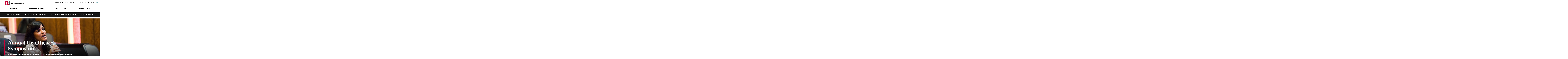

--- FILE ---
content_type: text/html; charset=UTF-8
request_url: https://www.business.rutgers.edu/lerner-center/symposium
body_size: 14822
content:
<!DOCTYPE html>
<html lang="en" dir="ltr" prefix="og: https://ogp.me/ns#">
  <head>
    <meta charset="utf-8" />
<noscript><style>form.antibot * :not(.antibot-message) { display: none !important; }</style>
</noscript><link rel="canonical" href="https://www.business.rutgers.edu/lerner-center/symposium" />
<meta property="og:site_name" content="Rutgers Business School-Newark and New Brunswick" />
<meta property="og:url" content="https://www.business.rutgers.edu/lerner-center/symposium" />
<meta property="og:title" content="Annual Healthcare Symposium (Lerner Center)" />
<meta name="twitter:card" content="summary" />
<meta name="twitter:title" content="Annual Healthcare Symposium (Lerner Center)" />
<meta name="twitter:site" content="@RutgersBSchool" />
<meta name="msvalidate.01" content="EBE36DBDC388717178ABA26DDA5E8F88" />
<meta name="facebook-domain-verification" content="zie08fcoccoemsegc2dvpr54b6cr96" />
<meta name="google-site-verification" content="NXv1AqMNcZd1-jMULYxxmmiyTHWxEs5_oeDYu2JI9Oc" />
<meta name="Generator" content="Drupal 10 (https://www.drupal.org)" />
<meta name="MobileOptimized" content="width" />
<meta name="HandheldFriendly" content="true" />
<meta name="viewport" content="width=device-width, initial-scale=1.0" />
<script type="application/ld+json">{
    "@context": "https://schema.org",
    "@graph": [
        {
            "@type": "WebPage",
            "@id": "https://www.business.rutgers.edu/lerner-center/symposium",
            "author": {
                "@type": "Organization",
                "@id": "https://www.business.rutgers.edu",
                "name": "Rutgers Business School-Newark and New Brunswick",
                "url": "https://www.business.rutgers.edu",
                "logo": {
                    "@type": "ImageObject",
                    "url": "https://www.business.rutgers.edu/sites/default/files/images/rbs-logo-60.png",
                    "width": "184",
                    "height": "60"
                }
            },
            "publisher": {
                "@type": "Organization",
                "@id": "https://www.business.rutgers.edu",
                "name": "Rutgers Business School-Newark and New Brunswick",
                "url": "https://www.business.rutgers.edu",
                "logo": {
                    "@type": "ImageObject",
                    "url": "https://www.business.rutgers.edu/sites/default/files/images/rbs-logo-60.png",
                    "width": "184",
                    "height": "60"
                }
            },
            "inLanguage": "English"
        }
    ]
}</script>
<link rel="icon" href="/sites/default/files/favicon-r.ico" type="image/vnd.microsoft.icon" />
<script src="/sites/default/files/google_tag/primary/google_tag.script.js?t7hark" defer></script>

    <title>Annual Healthcare Symposium | Rutgers Business School</title>
    <link rel="preload" href="https://fonts.googleapis.com/css?family=Source+Sans+Pro:400,400i,600,700,700i|Oswald:700|PT+Serif:600,700,700i&display=swap" as="style" onload="this.onload=null;this.rel='stylesheet'">
    <link rel="stylesheet" media="all" href="/sites/default/files/css/css_sKFI7v40YBDE8A36Qalf2jQn4RBjynyKbzctVE05ldc.css?delta=0&amp;language=en&amp;theme=rbs_theme&amp;include=eJxFjVEOwyAMQy8UwZGmUKyClgBKYFt3-knrqv1Yfn4f3oTdj5jYQdvZFe68w2nrhti6KUt9g_CaUts9ZluDJfyQBhvvxqP4Zf5LWG2sJNULMlny2yxQROXayA-f0PP5UfH0-M2gPS_BB8JOO3M" />
<link rel="stylesheet" media="all" href="/sites/default/files/css/css_kdJvIdNvGU_Ek5kcCJpAw0x5TKBl0AN5q2eM2MFAfyE.css?delta=1&amp;language=en&amp;theme=rbs_theme&amp;include=eJxFjVEOwyAMQy8UwZGmUKyClgBKYFt3-knrqv1Yfn4f3oTdj5jYQdvZFe68w2nrhti6KUt9g_CaUts9ZluDJfyQBhvvxqP4Zf5LWG2sJNULMlny2yxQROXayA-f0PP5UfH0-M2gPS_BB8JOO3M" />

    
    <script defer data-domain="business.rutgers.edu" data-api="https://pa-light-band-7b8c.rutgers-business-school.workers.dev/moon/event" src="https://pa-light-band-7b8c.rutgers-business-school.workers.dev/sun/script.outbound-links.js"></script>
    <link href="/themes/rbs_theme/img/icons/fontawesome/css/fontawesome.min.css" rel="stylesheet" />
    <link href="/themes/rbs_theme/img/icons/fontawesome/css/solid.min.css" rel="stylesheet" />
  </head>
  <body class="path-node page-node-type-page">
        <a href="#main-content" class="visually-hidden focusable skip-link">
      Skip to main content
    </a>
    <noscript><iframe src="https://www.googletagmanager.com/ns.html?id=GTM-5Q8BCN" height="0" width="0" style="display:none;visibility:hidden"></iframe></noscript>
      <div class="dialog-off-canvas-main-canvas" data-off-canvas-main-canvas>
    <div class="layout-container">

  <header role="banner">
    <div class="layout-content">  <div class="region region-header">
    <div class="views-exposed-form search-block-form block block-search container-inline" data-drupal-selector="views-exposed-form-search-form-block-page-1" id="block-search-header" data-drupal-selector="search-block-form" role="search">
  
    
      <form action="/search/all" method="get" id="views-exposed-form-search-form-block-page-1" accept-charset="UTF-8">
  <div class="form--inline clearfix">
  <button type="button" class="search-toggle open-search">Open search</button>
<div class="search-wrapper"><div class="search-inner"><div class="js-form-item form-item js-form-type-textfield form-type-textfield js-form-item-keys form-item-keys form-no-label">
        <input data-drupal-selector="edit-keys" placeholder="Search" type="text" id="edit-keys" name="keys" value="" size="30" maxlength="128" class="form-text" />

        </div>
<div data-drupal-selector="edit-actions" class="form-actions js-form-wrapper form-wrapper" id="edit-actions"><input data-drupal-selector="edit-submit-search-form-block" type="submit" id="edit-submit-search-form-block" value="Search" class="button js-form-submit form-submit" />
</div>
</div>
</div>

</div>

</form>

  </div><div class="group-wrapper"><a href="/" class="header-logo"><span class="visually-hidden">Rutgers Business School</span>
</a><nav role="navigation" aria-labelledby="block-menu-ancillary-menu" id="block-menu-ancillary" class="block block-menu navigation menu--ancillary">
            
  <h2 class="visually-hidden" id="block-menu-ancillary-menu">Ancillary</h2>
  

        
              <ul class="menu">
                    <li class="menu-item">
        <a href="https://www.rutgers.edu/">Visit rutgers.edu</a>
              </li>
                <li class="menu-item">
        <a href="https://search.rutgers.edu/" target="_blank">search.rutgers.edu</a>
              </li>
                <li class="menu-item menu-item--expanded">
        <button type="button">Info For</button>
                <button><span class="visuallyhidden">Open Submenu</span></button>
                        <ul class="submenu">
        <button class="back-button">Back</button>
                    <li class="menu-item">
        <a href="/" data-drupal-link-system-path="&lt;front&gt;">Prospective Students and Parents</a>
              </li>
                <li class="menu-item">
        <a href="https://myrbs.business.rutgers.edu">Current Students</a>
              </li>
                <li class="menu-item">
        <a href="https://myrbs.business.rutgers.edu/faculty-staff">Faculty and Staff</a>
              </li>
                <li class="menu-item menu-item--collapsed">
        <a href="/alumni" data-drupal-link-system-path="node/1521">Alumni and Donors</a>
              </li>
                <li class="menu-item menu-item--collapsed">
        <a href="/employers-recruiters" data-drupal-link-system-path="node/1526">Employers &amp; Recruiters</a>
              </li>
                <li class="menu-item menu-item--collapsed">
        <a href="/entrepreneurs" data-drupal-link-system-path="node/1531">Entrepreneurs</a>
              </li>
                <li class="menu-item menu-item--collapsed">
        <a href="/industry-community-partners" data-drupal-link-system-path="node/12421">Industry &amp; Community Partners</a>
              </li>
        </ul>
  
              </li>
                <li class="menu-item menu-item--expanded">
        <button type="button">Apply</button>
                <button><span class="visuallyhidden">Open Submenu</span></button>
                        <ul class="submenu">
        <button class="back-button">Back</button>
                    <li class="menu-item">
        <a href="/admissions#undergraduate" data-drupal-link-system-path="node/691">Undergraduate</a>
              </li>
                <li class="menu-item">
        <a href="/admissions#graduate" data-drupal-link-system-path="node/691">Graduate</a>
              </li>
                <li class="menu-item">
        <a href="/executive-education" data-drupal-link-system-path="node/431">Executive Education</a>
              </li>
        </ul>
  
              </li>
                <li class="menu-item menu-item--collapsed">
        <a href="/giving" data-drupal-link-system-path="node/5031">Giving</a>
              </li>
        </ul>
  


  </nav>
<div id="block-mainmenu" class="block block-mainMenu block-block-content block-block-content1d5e0359-f397-43c9-900b-c7825cfe97a6">
  
    
      <div class="menuSections">
      
      <div class="field field--name-field-m-menu-section field--type-entity-reference-revisions field--label-hidden field__items">
              <div class="field__item">  <div class="menuSection">
    <div class="menuSection-topNavItem">
      
            <div class="field field--name-field-m-top-nav-item field--type-link field--label-hidden field__item"><a href="/about-rbs">About RBS</a></div>
      
    </div>

    <div  class="paragraph menuSection-bottomNavItems paragraph--type--m-section paragraph--view-mode--full-content">
              <div class="menuSection-columns" style="background-image: url('/sites/default/files/images/backdrops/menu-header-about.jpg');">
          <div class="menuSection-column menuSection-mainColumn menuSection-column-isFirst">
            
            <div class="field field--name-field-m-large-heading field--type-string field--label-hidden field__item">About RBS</div>
      
            
            <div class="field field--name-field-m-subheading field--type-string-long field--label-hidden field__item">Revolutionizing curricula, research, teaching, and the student experience.</div>
      
            
            <div class="field field--name-field-m-landing-page-link field--type-link field--label-hidden field__item"><a href="/about-rbs">Overview</a></div>
      
            
      <div class="field field--name-field-m-call-to-action field--type-link field--label-hidden field__items">
              <div class="field__item"><a href="/about-rbs/at-a-glance">RBS At-A-Glance</a></div>
              <div class="field__item"><a href="/r-culture">R Culture</a></div>
          </div>
  
          </div>

          <div class="menuSection-column menuSection-column1">
            
      <div class="field field--name-field-m-column-one field--type-entity-reference-revisions field--label-hidden field__items">
              <div class="field__item">  <div class="paragraph paragraph--type--menu-heading paragraph--view-mode--full-content">
          
            <div class="field field--name-field-m-heading field--type-link field--label-hidden field__item"><a href="/about-rbs/accreditation">Accreditation</a></div>
      
      </div>
</div>
              <div class="field__item">  <div class="paragraph paragraph--type--menu-heading paragraph--view-mode--full-content">
          
            <div class="field field--name-field-m-heading field--type-link field--label-hidden field__item"><a href="/about-rbs/board-advisors">Board of Advisors</a></div>
      
      </div>
</div>
              <div class="field__item">  <div class="paragraph paragraph--type--menu-heading paragraph--view-mode--full-content">
          
            <div class="field field--name-field-m-heading field--type-link field--label-hidden field__item"><a href="/events-listing">Calendar of Events</a></div>
      
      </div>
</div>
              <div class="field__item">  <div class="paragraph paragraph--type--menu-heading paragraph--view-mode--full-content">
          
            <div class="field field--name-field-m-heading field--type-link field--label-hidden field__item"><a href="/career-management">Career Management</a></div>
      
      </div>
</div>
              <div class="field__item">  <div class="paragraph paragraph--type--menu-heading paragraph--view-mode--full-content">
          
            <div class="field field--name-field-m-heading field--type-link field--label-hidden field__item"><a href="/contact-us">Contact Us</a></div>
      
      </div>
</div>
              <div class="field__item">  <div class="paragraph paragraph--type--menu-heading paragraph--view-mode--full-content">
          
            <div class="field field--name-field-m-heading field--type-link field--label-hidden field__item"><a href="/about-rbs/distinguished-alumni">Distinguished Alumni</a></div>
      
      </div>
</div>
              <div class="field__item">  <div class="paragraph paragraph--type--menu-heading paragraph--view-mode--full-content">
          
            <div class="field field--name-field-m-heading field--type-link field--label-hidden field__item"><a href="https://myrbs.business.rutgers.edu/graduation">Graduation Events</a></div>
      
      </div>
</div>
          </div>
  
          </div>

          <div class="menuSection-column menuSection-column2">
            
      <div class="field field--name-field-m-column-two field--type-entity-reference-revisions field--label-hidden field__items">
              <div class="field__item">  <div class="paragraph paragraph--type--menu-heading paragraph--view-mode--full-content">
          
            <div class="field field--name-field-m-heading field--type-link field--label-hidden field__item"><a href="/about-rbs/history">History</a></div>
      
      </div>
</div>
              <div class="field__item">  <div class="paragraph paragraph--type--menu-heading paragraph--view-mode--full-content">
          
            <div class="field field--name-field-m-heading field--type-link field--label-hidden field__item"><a href="/idea-office">Inclusion, Diversity, Equity and Access (IDEA)</a></div>
      
      </div>
</div>
              <div class="field__item">  <div class="paragraph paragraph--type--menu-heading paragraph--view-mode--full-content">
          
            <div class="field field--name-field-m-heading field--type-link field--label-hidden field__item"><a href="https://www.business.rutgers.edu/about-rbs/office-student-support-engagement-and-leadership-seal">Student Support, Engagement, and Leadership (SEAL)</a></div>
      
      </div>
</div>
              <div class="field__item">  <div class="paragraph paragraph--type--menu-heading paragraph--view-mode--full-content">
          
            <div class="field field--name-field-m-heading field--type-link field--label-hidden field__item"><a href="/about-rbs/leadership">Leadership</a></div>
      
      </div>
</div>
              <div class="field__item">  <div class="paragraph paragraph--type--menu-heading paragraph--view-mode--full-content">
          
            <div class="field field--name-field-m-heading field--type-link field--label-hidden field__item"><a href="https://store.business.rutgers.edu">RBS Store</a></div>
      
      </div>
</div>
              <div class="field__item">  <div class="paragraph paragraph--type--menu-heading paragraph--view-mode--full-content">
          
            <div class="field field--name-field-m-heading field--type-link field--label-hidden field__item"><a href="/about-rbs/rankings">Stats &amp; Rankings</a></div>
      
      </div>
</div>
              <div class="field__item">  <div class="paragraph paragraph--type--menu-heading paragraph--view-mode--full-content">
          
            <div class="field field--name-field-m-heading field--type-link field--label-hidden field__item"><a href="https://myrbs.business.rutgers.edu/syllabi">Syllabi Directory</a></div>
      
      </div>
</div>
          </div>
  
          </div>

          <div class="menuSection-column menuSection-column3 menuSection-column-isLast">
            
      <div class="field field--name-field-m-column-three field--type-entity-reference-revisions field--label-hidden field__items">
              <div class="field__item">  <div class="paragraph paragraph--type--menu-heading paragraph--view-mode--full-content">
          
            <div class="field field--name-field-m-heading field--type-link field--label-hidden field__item"><a href="/about-rbs/outreach-initiatives">Outreach</a></div>
      
      </div>
</div>
              <div class="field__item">  <div class="paragraph paragraph--type--menu-heading paragraph--view-mode--full-content">
          
            <div class="field field--name-field-m-heading field--type-link field--label-hidden field__item"><a href="/about-rbs/thought-leadership">Thought Leadership</a></div>
      
      <div class="field field--name-field-m-menu-items field--type-entity-reference-revisions field--label-hidden field__items">
              <div class="field__item">  <div class="paragraph paragraph--type--menu-item-s- paragraph--view-mode--full-content">
          
            <div class="field field--name-field-m-item-destination field--type-link field--label-hidden field__item"><a href="/about-rbs/c-suite-speakers">C-Suite Speaker</a></div>
      
      </div>
</div>
              <div class="field__item">  <div class="paragraph paragraph--type--menu-item-s- paragraph--view-mode--full-content">
          
            <div class="field field--name-field-m-item-destination field--type-link field--label-hidden field__item"><a href="/about-rbs/innovations-business-education">Innovations in Business Education Conference</a></div>
      
      </div>
</div>
              <div class="field__item">  <div class="paragraph paragraph--type--menu-item-s- paragraph--view-mode--full-content">
          
            <div class="field field--name-field-m-item-destination field--type-link field--label-hidden field__item"><a href="/events/rutgers-business-school-business-resource-showcase">Business Community Engagement Symposium</a></div>
      
      </div>
</div>
          </div>
  
      </div>
</div>
              <div class="field__item">  <div class="paragraph paragraph--type--menu-heading paragraph--view-mode--full-content">
          
            <div class="field field--name-field-m-heading field--type-link field--label-hidden field__item"><a href="/visit">Visit</a></div>
      
      <div class="field field--name-field-m-menu-items field--type-entity-reference-revisions field--label-hidden field__items">
              <div class="field__item">  <div class="paragraph paragraph--type--menu-item-s- paragraph--view-mode--full-content">
          
            <div class="field field--name-field-m-item-destination field--type-link field--label-hidden field__item"><a href="/why-new-jersey">Why New Jersey</a></div>
      
      </div>
</div>
              <div class="field__item">  <div class="paragraph paragraph--type--menu-item-s- paragraph--view-mode--full-content">
          
            <div class="field field--name-field-m-item-destination field--type-link field--label-hidden field__item"><a href="/visit/newark">Newark</a></div>
      
      </div>
</div>
              <div class="field__item">  <div class="paragraph paragraph--type--menu-item-s- paragraph--view-mode--full-content">
          
            <div class="field field--name-field-m-item-destination field--type-link field--label-hidden field__item"><a href="/visit/livingston">Livingston</a></div>
      
      </div>
</div>
              <div class="field__item">  <div class="paragraph paragraph--type--menu-item-s- paragraph--view-mode--full-content">
          
            <div class="field field--name-field-m-item-destination field--type-link field--label-hidden field__item"><a href="/visit/jersey-city">Jersey City</a></div>
      
      </div>
</div>
          </div>
  
      </div>
</div>
          </div>
  
          </div>

          <button class="trigger-closeMenuSection icon-closeMenu">
            <span class="visuallyhidden">Close Menu</span>
            <svg version="1.1" class="icon-closeMenu-image" xmlns="http://www.w3.org/2000/svg" xmlns:xlink="http://www.w3.org/1999/xlink" x="0px" y="0px" viewBox="0 0 460.775 460.775" style="enable-background:new 0 0 460.775 460.775;" xml:space="preserve" fill="#CC0033">
            	<path d="M285.08,230.397L456.218,59.27c6.076-6.077,6.076-15.911,0-21.986L423.511,4.565c-2.913-2.911-6.866-4.55-10.992-4.55
            	c-4.127,0-8.08,1.639-10.993,4.55l-171.138,171.14L59.25,4.565c-2.913-2.911-6.866-4.55-10.993-4.55
            	c-4.126,0-8.08,1.639-10.992,4.55L4.558,37.284c-6.077,6.075-6.077,15.909,0,21.986l171.138,171.128L4.575,401.505
            	c-6.074,6.077-6.074,15.911,0,21.986l32.709,32.719c2.911,2.911,6.865,4.55,10.992,4.55c4.127,0,8.08-1.639,10.994-4.55
            	l171.117-171.12l171.118,171.12c2.913,2.911,6.866,4.55,10.993,4.55c4.128,0,8.081-1.639,10.992-4.55l32.709-32.719
            	c6.074-6.075,6.074-15.909,0-21.986L285.08,230.397z"/>
            </svg>
          </button>
        </div>
          </div>
  </div>
</div>
              <div class="field__item">  <div class="menuSection">
    <div class="menuSection-topNavItem">
      
            <div class="field field--name-field-m-top-nav-item field--type-link field--label-hidden field__item"><a href="/academics">Programs &amp; Admissions</a></div>
      
    </div>

    <div  class="paragraph menuSection-bottomNavItems paragraph--type--m-section paragraph--view-mode--full-content">
              <div class="menuSection-columns" style="background-image: url('/sites/default/files/images/backdrops/menu-header-academics.jpg');">
          <div class="menuSection-column menuSection-mainColumn menuSection-column-isFirst">
            
            <div class="field field--name-field-m-large-heading field--type-string field--label-hidden field__item">Programs &amp; Admissions</div>
      
            
            <div class="field field--name-field-m-subheading field--type-string-long field--label-hidden field__item">A commitment to academic excellence and professional success is the foundation of each of our programs.</div>
      
            
            
      <div class="field field--name-field-m-call-to-action field--type-link field--label-hidden field__items">
              <div class="field__item"><a href="/academics">All Programs</a></div>
              <div class="field__item"><a href="/events-listing/30">Admissions Events</a></div>
          </div>
  
          </div>

          <div class="menuSection-column menuSection-column1">
            
      <div class="field field--name-field-m-column-one field--type-entity-reference-revisions field--label-hidden field__items">
              <div class="field__item">  <div class="paragraph paragraph--type--menu-heading paragraph--view-mode--full-content">
          
            <div class="field field--name-field-m-heading field--type-link field--label-hidden field__item"><a href="/mba">Master of Business Administration (MBA)</a></div>
      
      <div class="field field--name-field-m-menu-items field--type-entity-reference-revisions field--label-hidden field__items">
              <div class="field__item">  <div class="paragraph paragraph--type--menu-item-s- paragraph--view-mode--full-content">
          
            <div class="field field--name-field-m-item-destination field--type-link field--label-hidden field__item"><a href="/full-time-mba">Full-Time MBA</a></div>
      
      </div>
</div>
              <div class="field__item">  <div class="paragraph paragraph--type--menu-item-s- paragraph--view-mode--full-content">
          
            <div class="field field--name-field-m-item-destination field--type-link field--label-hidden field__item"><a href="/part-time-mba">Part-Time MBA</a></div>
      
      </div>
</div>
              <div class="field__item">  <div class="paragraph paragraph--type--menu-item-s- paragraph--view-mode--full-content">
          
            <div class="field field--name-field-m-item-destination field--type-link field--label-hidden field__item"><a href="/mba-professional-accounting">MBA in Professional Accounting</a></div>
      
      </div>
</div>
              <div class="field__item">  <div class="paragraph paragraph--type--menu-item-s- paragraph--view-mode--full-content">
          
            <div class="field field--name-field-m-item-destination field--type-link field--label-hidden field__item"><a href="/dual-degree">Dual Degree Programs</a></div>
      
      </div>
</div>
          </div>
  
      </div>
</div>
              <div class="field__item">  <div class="paragraph paragraph--type--menu-heading paragraph--view-mode--full-content">
          
            <div class="field field--name-field-m-heading field--type-link field--label-hidden field__item"><a href="/executive-mba">Executive MBA</a></div>
      
      <div class="field field--name-field-m-menu-items field--type-entity-reference-revisions field--label-hidden field__items">
              <div class="field__item">  <div class="paragraph paragraph--type--menu-item-s- paragraph--view-mode--full-content">
          
            <div class="field field--name-field-m-item-destination field--type-link field--label-hidden field__item"><a href="/executive-mba">Program in Newark</a></div>
      
      </div>
</div>
              <div class="field__item">  <div class="paragraph paragraph--type--menu-item-s- paragraph--view-mode--full-content">
          
            <div class="field field--name-field-m-item-destination field--type-link field--label-hidden field__item"><a href="https://rutgers.edu.sg/">Program in Singapore</a></div>
      
      </div>
</div>
          </div>
  
      </div>
</div>
              <div class="field__item">  <div class="paragraph paragraph--type--menu-heading paragraph--view-mode--full-content">
          
            <div class="field field--name-field-m-heading field--type-link field--label-hidden field__item"><a href="/undergraduate">Undergraduate</a></div>
      
      <div class="field field--name-field-m-menu-items field--type-entity-reference-revisions field--label-hidden field__items">
              <div class="field__item">  <div class="paragraph paragraph--type--menu-item-s- paragraph--view-mode--full-content">
          
            <div class="field field--name-field-m-item-destination field--type-link field--label-hidden field__item"><a href="/undergraduate-newark">Undergraduate Program in Newark</a></div>
      
      </div>
</div>
              <div class="field__item">  <div class="paragraph paragraph--type--menu-item-s- paragraph--view-mode--full-content">
          
            <div class="field field--name-field-m-item-destination field--type-link field--label-hidden field__item"><a href="/undergraduate-new-brunswick">Undergraduate Program in New Brunswick</a></div>
      
      </div>
</div>
              <div class="field__item">  <div class="paragraph paragraph--type--menu-item-s- paragraph--view-mode--full-content">
          
            <div class="field field--name-field-m-item-destination field--type-link field--label-hidden field__item"><a href="/road-to-success">Road to Success Programs</a></div>
      
      </div>
</div>
              <div class="field__item">  <div class="paragraph paragraph--type--menu-item-s- paragraph--view-mode--full-content">
          
            <div class="field field--name-field-m-item-destination field--type-link field--label-hidden field__item"><a href="/international-students/undergraduate">International Students</a></div>
      
      </div>
</div>
          </div>
  
      </div>
</div>
              <div class="field__item">  <div class="paragraph paragraph--type--menu-heading paragraph--view-mode--full-content">
          
            <div class="field field--name-field-m-heading field--type-link field--label-hidden field__item"><a href="/pre-college">Pre-College Programs</a></div>
      
      </div>
</div>
          </div>
  
          </div>

          <div class="menuSection-column menuSection-column2">
            
      <div class="field field--name-field-m-column-two field--type-entity-reference-revisions field--label-hidden field__items">
              <div class="field__item">  <div class="paragraph paragraph--type--menu-heading paragraph--view-mode--full-content">
          
            <div class="field field--name-field-m-heading field--type-link field--label-hidden field__item"><a href="/masters">Master&#039;s Degrees</a></div>
      
      <div class="field field--name-field-m-menu-items field--type-entity-reference-revisions field--label-hidden field__items">
              <div class="field__item">  <div class="paragraph paragraph--type--menu-item-s- paragraph--view-mode--full-content">
          
            <div class="field field--name-field-m-item-destination field--type-link field--label-hidden field__item"><a href="/masters-accounting-analytics">Master of Accountancy in Accounting and Analytics</a></div>
      
      </div>
</div>
              <div class="field__item">  <div class="paragraph paragraph--type--menu-item-s- paragraph--view-mode--full-content">
          
            <div class="field field--name-field-m-item-destination field--type-link field--label-hidden field__item"><a href="/masters-governmental-accounting">Master of Accountancy in Governmental Accounting</a></div>
      
      </div>
</div>
              <div class="field__item">  <div class="paragraph paragraph--type--menu-item-s- paragraph--view-mode--full-content">
          
            <div class="field field--name-field-m-item-destination field--type-link field--label-hidden field__item"><a href="/masters-taxation">Master of Accountancy in Taxation </a></div>
      
      </div>
</div>
              <div class="field__item">  <div class="paragraph paragraph--type--menu-item-s- paragraph--view-mode--full-content">
          
            <div class="field field--name-field-m-item-destination field--type-link field--label-hidden field__item"><a href="/masters-business-fashion">MS in Business of Fashion</a></div>
      
      </div>
</div>
              <div class="field__item">  <div class="paragraph paragraph--type--menu-item-s- paragraph--view-mode--full-content">
          
            <div class="field field--name-field-m-item-destination field--type-link field--label-hidden field__item"><a href="/masters-digital-marketing">MS in Digital Marketing</a></div>
      
      </div>
</div>
              <div class="field__item">  <div class="paragraph paragraph--type--menu-item-s- paragraph--view-mode--full-content">
          
            <div class="field field--name-field-m-item-destination field--type-link field--label-hidden field__item"><a href="/masters-financial-analysis">Master of Financial Analysis</a></div>
      
      </div>
</div>
              <div class="field__item">  <div class="paragraph paragraph--type--menu-item-s- paragraph--view-mode--full-content">
          
            <div class="field field--name-field-m-item-destination field--type-link field--label-hidden field__item"><a href="/masters-healthcare-analytics-intelligence">MS in Healthcare Analytics and Intelligence</a></div>
      
      </div>
</div>
              <div class="field__item">  <div class="paragraph paragraph--type--menu-item-s- paragraph--view-mode--full-content">
          
            <div class="field field--name-field-m-item-destination field--type-link field--label-hidden field__item"><a href="/masters-information-technology-analytics">Master of Information Technology and Analytics</a></div>
      
      </div>
</div>
              <div class="field__item">  <div class="paragraph paragraph--type--menu-item-s- paragraph--view-mode--full-content">
          
            <div class="field field--name-field-m-item-destination field--type-link field--label-hidden field__item"><a href="/masters-marketing-analytics-insights">MS Marketing Analytics and Insights</a></div>
      
      </div>
</div>
              <div class="field__item">  <div class="paragraph paragraph--type--menu-item-s- paragraph--view-mode--full-content">
          
            <div class="field field--name-field-m-item-destination field--type-link field--label-hidden field__item"><a href="/masters-quantitative-finance">Master of Quantitative Finance</a></div>
      
      </div>
</div>
              <div class="field__item">  <div class="paragraph paragraph--type--menu-item-s- paragraph--view-mode--full-content">
          
            <div class="field field--name-field-m-item-destination field--type-link field--label-hidden field__item"><a href="/masters-supply-chain-analytics">Master of Supply Chain Analytics</a></div>
      
      </div>
</div>
              <div class="field__item">  <div class="paragraph paragraph--type--menu-item-s- paragraph--view-mode--full-content">
          
            <div class="field field--name-field-m-item-destination field--type-link field--label-hidden field__item"><a href="/masters-supply-chain-management">MS in Supply Chain Management</a></div>
      
      </div>
</div>
          </div>
  
      </div>
</div>
              <div class="field__item">  <div class="paragraph paragraph--type--menu-heading paragraph--view-mode--full-content">
          
            <div class="field field--name-field-m-heading field--type-link field--label-hidden field__item"><a href="/gateway-accelerated-programs">Gateway and Accelerated Programs for Undergraduates</a></div>
      
      </div>
</div>
          </div>
  
          </div>

          <div class="menuSection-column menuSection-column3 menuSection-column-isLast">
            
      <div class="field field--name-field-m-column-three field--type-entity-reference-revisions field--label-hidden field__items">
              <div class="field__item">  <div class="paragraph paragraph--type--menu-heading paragraph--view-mode--full-content">
          
            <div class="field field--name-field-m-heading field--type-link field--label-hidden field__item"><a href="/executive-education">Executive Education</a></div>
      
      <div class="field field--name-field-m-menu-items field--type-entity-reference-revisions field--label-hidden field__items">
              <div class="field__item">  <div class="paragraph paragraph--type--menu-item-s- paragraph--view-mode--full-content">
          
            <div class="field field--name-field-m-item-destination field--type-link field--label-hidden field__item"><a href="/executive-education/open-enrollment">Open Enrollment</a></div>
      
      </div>
</div>
              <div class="field__item">  <div class="paragraph paragraph--type--menu-item-s- paragraph--view-mode--full-content">
          
            <div class="field field--name-field-m-item-destination field--type-link field--label-hidden field__item"><a href="/executive-education/corporate-programs">Corporate Programs</a></div>
      
      </div>
</div>
              <div class="field__item">  <div class="paragraph paragraph--type--menu-item-s- paragraph--view-mode--full-content">
          
            <div class="field field--name-field-m-item-destination field--type-link field--label-hidden field__item"><a href="/executive-education/classes">Upcoming Classes</a></div>
      
      </div>
</div>
          </div>
  
      </div>
</div>
              <div class="field__item">  <div class="paragraph paragraph--type--menu-heading paragraph--view-mode--full-content">
          
            <div class="field field--name-field-m-heading field--type-link field--label-hidden field__item"><a href="/doctoral-programs">Doctoral Programs</a></div>
      
      <div class="field field--name-field-m-menu-items field--type-entity-reference-revisions field--label-hidden field__items">
              <div class="field__item">  <div class="paragraph paragraph--type--menu-item-s- paragraph--view-mode--full-content">
          
            <div class="field field--name-field-m-item-destination field--type-link field--label-hidden field__item"><a href="/phd">Ph.D.</a></div>
      
      </div>
</div>
              <div class="field__item">  <div class="paragraph paragraph--type--menu-item-s- paragraph--view-mode--full-content">
          
            <div class="field field--name-field-m-item-destination field--type-link field--label-hidden field__item"><a href="/doctor-business-administration">Doctor of Business Administration</a></div>
      
      </div>
</div>
          </div>
  
      </div>
</div>
              <div class="field__item">  <div class="paragraph paragraph--type--menu-heading paragraph--view-mode--full-content">
          
            <div class="field field--name-field-m-heading field--type-link field--label-hidden field__item"><a href="/stackable">Rutgers Stackable Business Innovation (rSBI)</a></div>
      
      </div>
</div>
              <div class="field__item">  <div class="paragraph paragraph--type--menu-heading paragraph--view-mode--full-content">
          
            <div class="field field--name-field-m-heading field--type-link field--label-hidden field__item"><a href="/online">Online Programs</a></div>
      
      </div>
</div>
              <div class="field__item">  <div class="paragraph paragraph--type--menu-heading paragraph--view-mode--full-content">
          
            <div class="field field--name-field-m-heading field--type-link field--label-hidden field__item"><a href="/stem-designated-programs">STEM-Designated Programs</a></div>
      
      </div>
</div>
              <div class="field__item">  <div class="paragraph paragraph--type--menu-heading paragraph--view-mode--full-content">
          
            <div class="field field--name-field-m-heading field--type-link field--label-hidden field__item"><a href="/admissions/certificate-programs">Certificate Programs</a></div>
      
      </div>
</div>
          </div>
  
          </div>

          <button class="trigger-closeMenuSection icon-closeMenu">
            <span class="visuallyhidden">Close Menu</span>
            <svg version="1.1" class="icon-closeMenu-image" xmlns="http://www.w3.org/2000/svg" xmlns:xlink="http://www.w3.org/1999/xlink" x="0px" y="0px" viewBox="0 0 460.775 460.775" style="enable-background:new 0 0 460.775 460.775;" xml:space="preserve" fill="#CC0033">
            	<path d="M285.08,230.397L456.218,59.27c6.076-6.077,6.076-15.911,0-21.986L423.511,4.565c-2.913-2.911-6.866-4.55-10.992-4.55
            	c-4.127,0-8.08,1.639-10.993,4.55l-171.138,171.14L59.25,4.565c-2.913-2.911-6.866-4.55-10.993-4.55
            	c-4.126,0-8.08,1.639-10.992,4.55L4.558,37.284c-6.077,6.075-6.077,15.909,0,21.986l171.138,171.128L4.575,401.505
            	c-6.074,6.077-6.074,15.911,0,21.986l32.709,32.719c2.911,2.911,6.865,4.55,10.992,4.55c4.127,0,8.08-1.639,10.994-4.55
            	l171.117-171.12l171.118,171.12c2.913,2.911,6.866,4.55,10.993,4.55c4.128,0,8.081-1.639,10.992-4.55l32.709-32.719
            	c6.074-6.075,6.074-15.909,0-21.986L285.08,230.397z"/>
            </svg>
          </button>
        </div>
          </div>
  </div>
</div>
              <div class="field__item">  <div class="menuSection">
    <div class="menuSection-topNavItem">
      
            <div class="field field--name-field-m-top-nav-item field--type-link field--label-hidden field__item"><a href="/faculty-research">Faculty &amp; Research</a></div>
      
    </div>

    <div  class="paragraph menuSection-bottomNavItems paragraph--type--m-section paragraph--view-mode--full-content">
              <div class="menuSection-columns" style="background-image: url('/sites/default/files/images/backdrops/menu-header-faculty.jpg');">
          <div class="menuSection-column menuSection-mainColumn menuSection-column-isFirst">
            
            <div class="field field--name-field-m-large-heading field--type-string field--label-hidden field__item">Faculty &amp; Research</div>
      
            
            <div class="field field--name-field-m-subheading field--type-string-long field--label-hidden field__item">Advancing knowledge through research.</div>
      
            
            <div class="field field--name-field-m-landing-page-link field--type-link field--label-hidden field__item"><a href="/faculty-research">Overview</a></div>
      
            
      <div class="field field--name-field-m-call-to-action field--type-link field--label-hidden field__items">
              <div class="field__item"><a href="/faculty-research/recruiting">Recruiting</a></div>
          </div>
  
          </div>

          <div class="menuSection-column menuSection-column1">
            
      <div class="field field--name-field-m-column-one field--type-entity-reference-revisions field--label-hidden field__items">
              <div class="field__item">  <div class="paragraph paragraph--type--menu-heading paragraph--view-mode--full-content">
          
            <div class="field field--name-field-m-heading field--type-link field--label-hidden field__item"><a href="/faculty-research/faculty-profiles">Faculty Directory</a></div>
      
      </div>
</div>
              <div class="field__item">  <div class="paragraph paragraph--type--menu-heading paragraph--view-mode--full-content">
          
            <div class="field field--name-field-m-heading field--type-link field--label-hidden field__item"><a href="/faculty-research/academic-areas">Academic Areas</a></div>
      
      <div class="field field--name-field-m-menu-items field--type-entity-reference-revisions field--label-hidden field__items">
              <div class="field__item">  <div class="paragraph paragraph--type--menu-item-s- paragraph--view-mode--full-content">
          
            <div class="field field--name-field-m-item-destination field--type-link field--label-hidden field__item"><a href="/faculty-research/accounting-information-systems">Accounting &amp; Information Systems</a></div>
      
      </div>
</div>
              <div class="field__item">  <div class="paragraph paragraph--type--menu-item-s- paragraph--view-mode--full-content">
          
            <div class="field field--name-field-m-item-destination field--type-link field--label-hidden field__item"><a href="/faculty-research/finance-economics">Finance &amp; Economics</a></div>
      
      </div>
</div>
              <div class="field__item">  <div class="paragraph paragraph--type--menu-item-s- paragraph--view-mode--full-content">
          
            <div class="field field--name-field-m-item-destination field--type-link field--label-hidden field__item"><a href="/faculty-research/management-global-business">Management &amp; Global Business</a></div>
      
      </div>
</div>
              <div class="field__item">  <div class="paragraph paragraph--type--menu-item-s- paragraph--view-mode--full-content">
          
            <div class="field field--name-field-m-item-destination field--type-link field--label-hidden field__item"><a href="/faculty-research/management-science-information-systems">Management Science &amp; Information Systems</a></div>
      
      </div>
</div>
              <div class="field__item">  <div class="paragraph paragraph--type--menu-item-s- paragraph--view-mode--full-content">
          
            <div class="field field--name-field-m-item-destination field--type-link field--label-hidden field__item"><a href="/faculty-research/marketing">Marketing</a></div>
      
      </div>
</div>
              <div class="field__item">  <div class="paragraph paragraph--type--menu-item-s- paragraph--view-mode--full-content">
          
            <div class="field field--name-field-m-item-destination field--type-link field--label-hidden field__item"><a href="/faculty-research/supply-chain-management">Supply Chain Management</a></div>
      
      </div>
</div>
          </div>
  
      </div>
</div>
          </div>
  
          </div>

          <div class="menuSection-column menuSection-column2">
            
      <div class="field field--name-field-m-column-two field--type-entity-reference-revisions field--label-hidden field__items">
              <div class="field__item">  <div class="paragraph paragraph--type--menu-heading paragraph--view-mode--full-content">
          
            <div class="field field--name-field-m-heading field--type-link field--label-hidden field__item"><a href="/faculty-research/research">Research Centers</a></div>
      
      <div class="field field--name-field-m-menu-items field--type-entity-reference-revisions field--label-hidden field__items">
              <div class="field__item">  <div class="paragraph paragraph--type--menu-item-s- paragraph--view-mode--full-content">
          
            <div class="field field--name-field-m-item-destination field--type-link field--label-hidden field__item"><a href="/lerner-center">Blanche and Irwin Lerner Center for the Study of Pharmaceutical Management Issues</a></div>
      
      </div>
</div>
              <div class="field__item">  <div class="paragraph paragraph--type--menu-item-s- paragraph--view-mode--full-content">
          
            <div class="field field--name-field-m-item-destination field--type-link field--label-hidden field__item"><a href="/fashion-center">Center for Business of Fashion</a></div>
      
      </div>
</div>
              <div class="field__item">  <div class="paragraph paragraph--type--menu-item-s- paragraph--view-mode--full-content">
          
            <div class="field field--name-field-m-item-destination field--type-link field--label-hidden field__item"><a href="/cgaer">Center for Governmental Accounting Education &amp; Research</a></div>
      
      </div>
</div>
              <div class="field__item">  <div class="paragraph paragraph--type--menu-item-s- paragraph--view-mode--full-content">
          
            <div class="field field--name-field-m-item-destination field--type-link field--label-hidden field__item"><a href="/cimic">Center for Information Management, Integration and Connectivity</a></div>
      
      </div>
</div>
              <div class="field__item">  <div class="paragraph paragraph--type--menu-item-s- paragraph--view-mode--full-content">
          
            <div class="field field--name-field-m-item-destination field--type-link field--label-hidden field__item"><a href="https://localsupplychains.business.rutgers.edu">Center for Local Supply Chain Resiliency</a></div>
      
      </div>
</div>
              <div class="field__item">  <div class="paragraph paragraph--type--menu-item-s- paragraph--view-mode--full-content">
          
            <div class="field field--name-field-m-item-destination field--type-link field--label-hidden field__item"><a href="/cm3a">Center for Marketing Advantage, Advancement, and Action (CM3A)</a></div>
      
      </div>
</div>
              <div class="field__item">  <div class="paragraph paragraph--type--menu-item-s- paragraph--view-mode--full-content">
          
            <div class="field field--name-field-m-item-destination field--type-link field--label-hidden field__item"><a href="https://realestate.business.rutgers.edu/">Center for Real Estate</a></div>
      
      </div>
</div>
              <div class="field__item">  <div class="paragraph paragraph--type--menu-item-s- paragraph--view-mode--full-content">
          
            <div class="field field--name-field-m-item-destination field--type-link field--label-hidden field__item"><a href="/supply-chain-center">Center for Supply Chain Management</a></div>
      
      </div>
</div>
              <div class="field__item">  <div class="paragraph paragraph--type--menu-item-s- paragraph--view-mode--full-content">
          
            <div class="field field--name-field-m-item-destination field--type-link field--label-hidden field__item"><a href="https://women.business.rutgers.edu/">Center for Women in Business</a></div>
      
      </div>
</div>
          </div>
  
      </div>
</div>
          </div>
  
          </div>

          <div class="menuSection-column menuSection-column3 menuSection-column-isLast">
            
      <div class="field field--name-field-m-column-three field--type-entity-reference-revisions field--label-hidden field__items">
              <div class="field__item">  <div class="paragraph paragraph--type--menu-item-s- paragraph--view-mode--full-content">
          
            <div class="field field--name-field-m-item-destination field--type-link field--label-hidden field__item"><a href="/ethical-leadership">Institute for Ethical Leadership</a></div>
      
      </div>
</div>
              <div class="field__item">  <div class="paragraph paragraph--type--menu-item-s- paragraph--view-mode--full-content">
          
            <div class="field field--name-field-m-item-destination field--type-link field--label-hidden field__item"><a href="/accounting-research-center">Rutgers Accounting Research Center</a></div>
      
      </div>
</div>
              <div class="field__item">  <div class="paragraph paragraph--type--menu-item-s- paragraph--view-mode--full-content">
          
            <div class="field field--name-field-m-item-destination field--type-link field--label-hidden field__item"><a href="/operations-research-center">Rutgers Center for Operations Research</a></div>
      
      </div>
</div>
              <div class="field__item">  <div class="paragraph paragraph--type--menu-item-s- paragraph--view-mode--full-content">
          
            <div class="field field--name-field-m-item-destination field--type-link field--label-hidden field__item"><a href="https://ricsi.business.rutgers.edu">Rutgers Institute for Corporate Social Innovation</a></div>
      
      </div>
</div>
              <div class="field__item">  <div class="paragraph paragraph--type--menu-item-s- paragraph--view-mode--full-content">
          
            <div class="field field--name-field-m-item-destination field--type-link field--label-hidden field__item"><a href="https://sites.rutgers.edu/idsla/">Rutgers Institute for Data Science, Learning, and Applications</a></div>
      
      </div>
</div>
              <div class="field__item">  <div class="paragraph paragraph--type--menu-item-s- paragraph--view-mode--full-content">
          
            <div class="field field--name-field-m-item-destination field--type-link field--label-hidden field__item"><a href="/technology-management-center">Technology Management Research Center</a></div>
      
      </div>
</div>
              <div class="field__item">  <div class="paragraph paragraph--type--menu-item-s- paragraph--view-mode--full-content">
          
            <div class="field field--name-field-m-item-destination field--type-link field--label-hidden field__item"><a href="/cueed">The Center for Urban Entrepreneurship &amp; Economic Development</a></div>
      
      </div>
</div>
              <div class="field__item">  <div class="paragraph paragraph--type--menu-item-s- paragraph--view-mode--full-content">
          
            <div class="field field--name-field-m-item-destination field--type-link field--label-hidden field__item"><a href="/ctec">The Collaborative for Technology Entrepreneurship and Commercialization</a></div>
      
      </div>
</div>
              <div class="field__item">  <div class="paragraph paragraph--type--menu-item-s- paragraph--view-mode--full-content">
          
            <div class="field field--name-field-m-item-destination field--type-link field--label-hidden field__item"><a href="/raised">The Rutgers Advanced Institute for the Study of Entrepreneurship and Development</a></div>
      
      </div>
</div>
              <div class="field__item">  <div class="paragraph paragraph--type--menu-item-s- paragraph--view-mode--full-content">
          
            <div class="field field--name-field-m-item-destination field--type-link field--label-hidden field__item"><a href="/whitcomb-center">Whitcomb Center for Research in Financial Services</a></div>
      
      </div>
</div>
          </div>
  
          </div>

          <button class="trigger-closeMenuSection icon-closeMenu">
            <span class="visuallyhidden">Close Menu</span>
            <svg version="1.1" class="icon-closeMenu-image" xmlns="http://www.w3.org/2000/svg" xmlns:xlink="http://www.w3.org/1999/xlink" x="0px" y="0px" viewBox="0 0 460.775 460.775" style="enable-background:new 0 0 460.775 460.775;" xml:space="preserve" fill="#CC0033">
            	<path d="M285.08,230.397L456.218,59.27c6.076-6.077,6.076-15.911,0-21.986L423.511,4.565c-2.913-2.911-6.866-4.55-10.992-4.55
            	c-4.127,0-8.08,1.639-10.993,4.55l-171.138,171.14L59.25,4.565c-2.913-2.911-6.866-4.55-10.993-4.55
            	c-4.126,0-8.08,1.639-10.992,4.55L4.558,37.284c-6.077,6.075-6.077,15.909,0,21.986l171.138,171.128L4.575,401.505
            	c-6.074,6.077-6.074,15.911,0,21.986l32.709,32.719c2.911,2.911,6.865,4.55,10.992,4.55c4.127,0,8.08-1.639,10.994-4.55
            	l171.117-171.12l171.118,171.12c2.913,2.911,6.866,4.55,10.993,4.55c4.128,0,8.081-1.639,10.992-4.55l32.709-32.719
            	c6.074-6.075,6.074-15.909,0-21.986L285.08,230.397z"/>
            </svg>
          </button>
        </div>
          </div>
  </div>
</div>
              <div class="field__item">  <div class="menuSection">
    <div class="menuSection-topNavItem">
      
            <div class="field field--name-field-m-top-nav-item field--type-link field--label-hidden field__item"><a href="/insights-news">Insights &amp; News</a></div>
      
    </div>

    <div  class="paragraph menuSection-bottomNavItems paragraph--type--m-section paragraph--view-mode--full-content">
              <div class="menuSection-columns" style="background-image: url('/sites/default/files/images/backdrops/menu-header-news.jpg');">
          <div class="menuSection-column menuSection-mainColumn menuSection-column-isFirst">
            
            <div class="field field--name-field-m-large-heading field--type-string field--label-hidden field__item">Insights &amp; News</div>
      
            
            <div class="field field--name-field-m-subheading field--type-string-long field--label-hidden field__item">Business insights from expert faculty, and school news.</div>
      
            
            <div class="field field--name-field-m-landing-page-link field--type-link field--label-hidden field__item"><a href="/insights-news">Overview</a></div>
      
            
          </div>

          <div class="menuSection-column menuSection-column1">
            
      <div class="field field--name-field-m-column-one field--type-entity-reference-revisions field--label-hidden field__items">
              <div class="field__item">  <div class="paragraph paragraph--type--menu-heading paragraph--view-mode--full-content">
          
            <div class="field field--name-field-m-heading field--type-link field--label-hidden field__item"><a href="/news">School News</a></div>
      
      </div>
</div>
              <div class="field__item">  <div class="paragraph paragraph--type--menu-heading paragraph--view-mode--full-content">
          
            <div class="field field--name-field-m-heading field--type-link field--label-hidden field__item"><a href="/business-insights">Business Insights</a></div>
      
      </div>
</div>
              <div class="field__item">  <div class="paragraph paragraph--type--menu-heading paragraph--view-mode--full-content">
          
            <div class="field field--name-field-m-heading field--type-link field--label-hidden field__item"><a href="/in-the-media">Media Coverage</a></div>
      
      </div>
</div>
          </div>
  
          </div>

          <div class="menuSection-column menuSection-column2">
            
      <div class="field field--name-field-m-column-two field--type-entity-reference-revisions field--label-hidden field__items">
              <div class="field__item">  <div class="paragraph paragraph--type--menu-heading paragraph--view-mode--full-content">
          
            <div class="field field--name-field-m-heading field--type-link field--label-hidden field__item"><a href="https://rbr.business.rutgers.edu">Rutgers Business Review</a></div>
      
      </div>
</div>
              <div class="field__item">  <div class="paragraph paragraph--type--menu-heading paragraph--view-mode--full-content">
          
            <div class="field field--name-field-m-heading field--type-link field--label-hidden field__item"><a href="/news-press-kit">Press Kit</a></div>
      
      </div>
</div>
              <div class="field__item">  <div class="paragraph paragraph--type--menu-heading paragraph--view-mode--full-content">
          
            <div class="field field--name-field-m-heading field--type-link field--label-hidden field__item"><a href="/impact-report">Impact Report</a></div>
      
      </div>
</div>
          </div>
  
          </div>

          <div class="menuSection-column menuSection-column3 menuSection-column-isLast">
            
          </div>

          <button class="trigger-closeMenuSection icon-closeMenu">
            <span class="visuallyhidden">Close Menu</span>
            <svg version="1.1" class="icon-closeMenu-image" xmlns="http://www.w3.org/2000/svg" xmlns:xlink="http://www.w3.org/1999/xlink" x="0px" y="0px" viewBox="0 0 460.775 460.775" style="enable-background:new 0 0 460.775 460.775;" xml:space="preserve" fill="#CC0033">
            	<path d="M285.08,230.397L456.218,59.27c6.076-6.077,6.076-15.911,0-21.986L423.511,4.565c-2.913-2.911-6.866-4.55-10.992-4.55
            	c-4.127,0-8.08,1.639-10.993,4.55l-171.138,171.14L59.25,4.565c-2.913-2.911-6.866-4.55-10.993-4.55
            	c-4.126,0-8.08,1.639-10.992,4.55L4.558,37.284c-6.077,6.075-6.077,15.909,0,21.986l171.138,171.128L4.575,401.505
            	c-6.074,6.077-6.074,15.911,0,21.986l32.709,32.719c2.911,2.911,6.865,4.55,10.992,4.55c4.127,0,8.08-1.639,10.994-4.55
            	l171.117-171.12l171.118,171.12c2.913,2.911,6.866,4.55,10.993,4.55c4.128,0,8.081-1.639,10.992-4.55l32.709-32.719
            	c6.074-6.075,6.074-15.909,0-21.986L285.08,230.397z"/>
            </svg>
          </button>
        </div>
          </div>
  </div>
</div>
          </div>
  
    </div>
  </div>
<a href="#" class="mobile-nav-toggle">Menu</a></div>

  </div>
</div>
    <div class="layout-content-mobile">  <div class="region region-mobile-header">
    <nav role="navigation" aria-labelledby="block-mainnavigation-menu" id="block-mainnavigation" class="block block-menu navigation menu--main">
            
  <h2 class="visually-hidden" id="block-mainnavigation-menu">Main navigation</h2>
  

        


              <ul class="menu">
                    <li class="menu-item menu-item--expanded">
        <a href="/about-rbs" data-drupal-link-system-path="node/701">About RBS</a>
                <button><span class="visuallyhidden">Open Submenu</span></button>
                        
      <ul class="menu">
        <button class="back-button">Back</button>
                    <li class="menu-item">
        <a href="/about-rbs/history" data-drupal-link-system-path="node/746">History</a>
              </li>
                <li class="menu-item">
        <a href="/about-rbs/accreditation" data-drupal-link-system-path="node/771">Accreditation</a>
              </li>
                <li class="menu-item">
        <a href="/about-rbs/at-a-glance" data-drupal-link-system-path="node/776">RBS At-a-Glance</a>
              </li>
                <li class="menu-item">
        <a href="/about-rbs/rankings" data-drupal-link-system-path="node/781">Stats &amp; Rankings</a>
              </li>
                <li class="menu-item menu-item--collapsed">
        <a href="/idea-office" data-drupal-link-system-path="node/19676">Office of Inclusion, Diversity, Equity, and Access</a>
              </li>
                <li class="menu-item menu-item--collapsed">
        <a href="/student-support-engagement-leadership" data-drupal-link-system-path="node/24704">Office of Student Support, Engagement, and Leadership (SEAL)</a>
              </li>
                <li class="menu-item menu-item--collapsed">
        <a href="/about-rbs/thought-leadership" data-drupal-link-system-path="node/806">Thought Leadership</a>
              </li>
                <li class="menu-item menu-item--collapsed">
        <a href="/events-listing" data-drupal-link-system-path="events-listing">Calendar of Events</a>
              </li>
                <li class="menu-item">
        <a href="/career-management" data-drupal-link-system-path="node/21176">Career Management</a>
              </li>
                <li class="menu-item">
        <a href="/about-rbs/board-advisors" data-drupal-link-system-path="node/20616">RBS Board of Advisors</a>
              </li>
                <li class="menu-item">
        <a href="/about-rbs/distinguished-alumni" data-drupal-link-system-path="node/891">Distinguished Alumni</a>
              </li>
                <li class="menu-item">
        <a href="/about-rbs/outreach-initiatives" data-drupal-link-system-path="node/896">Outreach Initiatives</a>
              </li>
                <li class="menu-item">
        <a href="/about-rbs/leadership" data-drupal-link-system-path="node/1121">Leadership</a>
              </li>
                <li class="menu-item">
        <a href="/contact-us" data-drupal-link-system-path="node/1056">Contact RBS</a>
              </li>
                <li class="menu-item menu-item--collapsed">
        <a href="/visit" data-drupal-link-system-path="node/671">Visit</a>
              </li>
                <li class="menu-item">
        <a href="https://myrbs.business.rutgers.edu/syllabi">Syllabi Directory</a>
              </li>
        </ul>
  
              </li>
                <li class="menu-item menu-item--expanded">
        <a href="/academics" data-drupal-link-system-path="node/441">Academic Programs</a>
                <button><span class="visuallyhidden">Open Submenu</span></button>
                        
      <ul class="menu">
        <button class="back-button">Back</button>
                    <li class="menu-item menu-item--collapsed">
        <a href="/undergraduate" data-drupal-link-system-path="node/666">Undergraduate Programs</a>
              </li>
                <li class="menu-item">
        <a href="/gateway-accelerated-programs" data-drupal-link-system-path="node/24387">Gateway and Accelerated Programs for Undergraduates</a>
              </li>
                <li class="menu-item menu-item--collapsed">
        <a href="/pre-college" data-drupal-link-system-path="node/681">Pre-College Programs</a>
              </li>
                <li class="menu-item">
        <a href="/mba" data-drupal-link-system-path="node/676">MBA</a>
              </li>
                <li class="menu-item">
        <a href="/executive-mba" data-drupal-link-system-path="node/1156">Executive MBA in Newark</a>
              </li>
                <li class="menu-item">
        <a href="https://rutgers.edu.sg/">Executive MBA in Singapore</a>
              </li>
                <li class="menu-item">
        <a href="/masters" data-drupal-link-system-path="node/456">Specialty Masters</a>
              </li>
                <li class="menu-item menu-item--collapsed">
        <a href="/stackable" data-drupal-link-system-path="node/18116">Rutgers Stackable Business Innovation Program</a>
              </li>
                <li class="menu-item menu-item--collapsed">
        <a href="/online" data-drupal-link-system-path="node/11591">Online Programs</a>
              </li>
                <li class="menu-item">
        <a href="/dual-degree" data-drupal-link-system-path="node/1336">Dual Degree</a>
              </li>
                <li class="menu-item menu-item--collapsed">
        <a href="/doctoral-programs" data-drupal-link-system-path="node/15836">Doctoral Programs</a>
              </li>
                <li class="menu-item">
        <a href="/executive-education" data-drupal-link-system-path="node/431">Executive Education</a>
              </li>
                <li class="menu-item menu-item--collapsed">
        <a href="/admissions" data-drupal-link-system-path="node/691">Admissions</a>
              </li>
        </ul>
  
              </li>
                <li class="menu-item menu-item--expanded">
        <a href="/faculty-research" data-drupal-link-system-path="node/661">Faculty &amp; Research</a>
                <button><span class="visuallyhidden">Open Submenu</span></button>
                        
      <ul class="menu">
        <button class="back-button">Back</button>
                    <li class="menu-item">
        <a href="/faculty-research/faculty-profiles" data-drupal-link-system-path="faculty-research/faculty-profiles">Faculty</a>
              </li>
                <li class="menu-item">
        <a href="/faculty-research/academic-areas" data-drupal-link-system-path="node/1386">Academic Areas</a>
              </li>
                <li class="menu-item">
        <a href="/faculty-research/research" data-drupal-link-system-path="node/1426">Research Centers &amp; Initiatives</a>
              </li>
        </ul>
  
              </li>
                <li class="menu-item menu-item--expanded">
        <a href="/insights-news" data-drupal-link-system-path="node/27">Insights &amp; News</a>
                <button><span class="visuallyhidden">Open Submenu</span></button>
                        
      <ul class="menu">
        <button class="back-button">Back</button>
                    <li class="menu-item">
        <a href="/business-insights" data-drupal-link-system-path="business-insights">Business Insights Blog</a>
              </li>
                <li class="menu-item menu-item--collapsed">
        <a href="/news" data-drupal-link-system-path="news">School News</a>
              </li>
                <li class="menu-item">
        <a href="/in-the-media" data-drupal-link-system-path="in-the-media">Media Coverage</a>
              </li>
                <li class="menu-item">
        <a href="/impact-report" title="Impact Report" data-drupal-link-system-path="node/11661">Impact Report</a>
              </li>
                <li class="menu-item">
        <a href="https://rbr.business.rutgers.edu">Rutgers Business Review</a>
              </li>
        </ul>
  
              </li>
                <li class="menu-item menu-item--expanded">
        <a href="/employers-recruiters/undergraduate" data-drupal-link-system-path="node/13856">Undergraduate Program</a>
                <button><span class="visuallyhidden">Open Submenu</span></button>
                        
      <ul class="menu">
        <button class="back-button">Back</button>
                    <li class="menu-item">
        <a href="/employers-recruiters/undergraduate/student-profile" data-drupal-link-system-path="node/13861">Student Profile</a>
              </li>
        </ul>
  
              </li>
        </ul>
  


  </nav>
<nav role="navigation" aria-labelledby="block-ancillary-menu" id="block-ancillary" class="block block-menu navigation menu--ancillary">
            
  <h2 class="visually-hidden" id="block-ancillary-menu">Ancillary</h2>
  

        
              <ul class="menu">
                    <li class="menu-item">
        <a href="https://www.rutgers.edu/">Visit rutgers.edu</a>
              </li>
                <li class="menu-item">
        <a href="https://search.rutgers.edu/" target="_blank">search.rutgers.edu</a>
              </li>
                <li class="menu-item menu-item--expanded">
        <button type="button">Info For</button>
                <button><span class="visuallyhidden">Open Submenu</span></button>
                        <ul class="submenu">
        <button class="back-button">Back</button>
                    <li class="menu-item">
        <a href="/" data-drupal-link-system-path="&lt;front&gt;">Prospective Students and Parents</a>
              </li>
                <li class="menu-item">
        <a href="https://myrbs.business.rutgers.edu">Current Students</a>
              </li>
                <li class="menu-item">
        <a href="https://myrbs.business.rutgers.edu/faculty-staff">Faculty and Staff</a>
              </li>
                <li class="menu-item menu-item--collapsed">
        <a href="/alumni" data-drupal-link-system-path="node/1521">Alumni and Donors</a>
              </li>
                <li class="menu-item menu-item--collapsed">
        <a href="/employers-recruiters" data-drupal-link-system-path="node/1526">Employers &amp; Recruiters</a>
              </li>
                <li class="menu-item menu-item--collapsed">
        <a href="/entrepreneurs" data-drupal-link-system-path="node/1531">Entrepreneurs</a>
              </li>
                <li class="menu-item menu-item--collapsed">
        <a href="/industry-community-partners" data-drupal-link-system-path="node/12421">Industry &amp; Community Partners</a>
              </li>
        </ul>
  
              </li>
                <li class="menu-item menu-item--expanded">
        <button type="button">Apply</button>
                <button><span class="visuallyhidden">Open Submenu</span></button>
                        <ul class="submenu">
        <button class="back-button">Back</button>
                    <li class="menu-item">
        <a href="/admissions#undergraduate" data-drupal-link-system-path="node/691">Undergraduate</a>
              </li>
                <li class="menu-item">
        <a href="/admissions#graduate" data-drupal-link-system-path="node/691">Graduate</a>
              </li>
                <li class="menu-item">
        <a href="/executive-education" data-drupal-link-system-path="node/431">Executive Education</a>
              </li>
        </ul>
  
              </li>
                <li class="menu-item menu-item--collapsed">
        <a href="/giving" data-drupal-link-system-path="node/5031">Giving</a>
              </li>
        </ul>
  


  </nav>

  </div>
</div>
  </header>

  
  

    <div class="region region-breadcrumb">
    <div id="block-rbs-breadcrumb" class="block block-rbs block-rbs-breadcrumb">
  
    
      <nav role="navigation" aria-label="section navigation">
  <button class="show-section-nav mobile-only"><span class="visuallyhidden">Show Breadcrumb</span></button>
  <ul class="rbs-breadcrumb breadcrumb-full clearfix">
                <li class="rbs-breadcrumb__section">
              
<div class="rbs-breadcrumb__label">
    <a href="/faculty-research" data-drupal-link-system-path="node/661">Faculty &amp; Research</a>
        <button class="rbs-breadcrumb__toggle"><span class="visuallyhidden">Toggle submenu</span></button>
    </div>
<div class="rbs-breadcrumb__menu">
            <ul>
                        <li>
                <a href="/faculty-research/academic-areas" data-drupal-link-system-path="node/1386">Academic Areas</a>
                            </li>
                    <li>
                <a href="/faculty-research/faculty-profiles" data-drupal-link-system-path="faculty-research/faculty-profiles">Faculty</a>
                            </li>
                    <li>
                <a href="/faculty-research/recruiting" data-drupal-link-system-path="node/1421">Recruiting</a>
                            </li>
                    <li>
                <a href="/faculty-research/research" data-drupal-link-system-path="node/1426">Research Centers &amp; Initiatives</a>
                            </li>
                    <li>
                <a href="/faculty-research/executives-in-residence" title="Distinguished Executives-in-Residence" data-drupal-link-system-path="node/9991">Executives-in-Residence</a>
                            </li>
                    <li>
                <a href="/faculty-research/retired" data-drupal-link-system-path="node/10306">Retired Faculty</a>
                            </li>
            </ul>
        
</div>


          </li>
                <li class="rbs-breadcrumb__section">
              
<div class="rbs-breadcrumb__label">
    <a href="/faculty-research/research" data-drupal-link-system-path="node/1426">Research Centers &amp; Initiatives</a>
        <button class="rbs-breadcrumb__toggle"><span class="visuallyhidden">Toggle submenu</span></button>
    </div>
<div class="rbs-breadcrumb__menu">
            <ul>
                        <li>
                <a href="/lerner-center" title="Blanche and Irwin Lerner Center for the Study of Pharmaceutical Management Issues" data-drupal-link-system-path="node/1431">Blanche and Irwin Lerner Center for the Study of Pharmaceutical Management Issues</a>
                            </li>
                    <li>
                <a href="/fashion-center" data-drupal-link-system-path="node/1436">Center for Business of Fashion</a>
                            </li>
                    <li>
                <a href="/cgaer" data-drupal-link-system-path="node/1441">Center for Governmental Accounting Education &amp; Research</a>
                            </li>
                    <li>
                <a href="/cimic" data-drupal-link-system-path="node/1446">Center for Information Management, Integration and Connectivity</a>
                            </li>
                    <li>
                <a href="/cm3a" data-drupal-link-system-path="node/1451">Center for Marketing Advantage, Advancement, and Action</a>
                            </li>
                    <li>
                <a href="/supply-chain-center" data-drupal-link-system-path="node/1471">Center for Supply Chain Management</a>
                            </li>
                    <li>
                <a href="https://women.business.rutgers.edu/">Center for Women in Business</a>
                            </li>
                    <li>
                <a href="/ethical-leadership" data-drupal-link-system-path="node/1486">Institute for Ethical Leadership</a>
                            </li>
                    <li>
                <a href="/accounting-research-center" data-drupal-link-system-path="node/1491">Rutgers Accounting Research Center/Continuous Auditing &amp; Reporting Lab</a>
                            </li>
                    <li>
                <a href="/operations-research-center" data-drupal-link-system-path="node/1501">Rutgers Center for Operations Research</a>
                            </li>
                    <li>
                <a href="/technology-management-center" data-drupal-link-system-path="node/1511">Technology Management Research Center</a>
                            </li>
                    <li>
                <a href="/cueed" data-drupal-link-system-path="node/1476">CUEED</a>
                            </li>
                    <li>
                <a href="/ctec" data-drupal-link-system-path="node/1481">The Collaborative for Technology Entrepreneurship and Commercialization</a>
                            </li>
                    <li>
                <a href="/raised" data-drupal-link-system-path="node/1496">The Rutgers Advanced Institute for the Study of Entrepreneurship and Development</a>
                            </li>
                    <li>
                <a href="/whitcomb-center" data-drupal-link-system-path="node/1516">Whitcomb Center for Research in Financial Services</a>
                            </li>
                    <li>
                <a href="https://sites.rutgers.edu/idsla/">Rutgers Institute for Data Science, Learning, and Applications</a>
                            </li>
            </ul>
        
</div>


          </li>
                      <li class="rbs-breadcrumb__section show-children-mobile">
              
<div class="rbs-breadcrumb__label">
    <a href="/lerner-center" title="Blanche and Irwin Lerner Center for the Study of Pharmaceutical Management Issues" data-drupal-link-system-path="node/1431">Blanche and Irwin Lerner Center for the Study of Pharmaceutical Management Issues</a>
        <button class="rbs-breadcrumb__toggle"><span class="visuallyhidden">Toggle submenu</span></button>
    </div>
<div class="rbs-breadcrumb__menu">
            <ul>
                        <li>
                <a href="/lerner-center/symposium" data-drupal-link-system-path="node/5746" class="is-active" aria-current="page">Annual Healthcare Symposium</a>
                            </li>
                    <li>
                <a href="/lerner-center/seminars" data-drupal-link-system-path="node/5751">Robert E. Campbell Pharmaceutical Seminar Series</a>
                            </li>
                    <li>
                <a href="/lerner-center/leadership-series" data-drupal-link-system-path="node/5781">The Road to Leadership Series</a>
                            </li>
                    <li>
                <a href="/lerner-center/inquire" data-drupal-link-system-path="node/5791">Inquire About Our Programs</a>
                            </li>
                    <li>
                <a href="/lerner-center/blanche-irwin" data-drupal-link-system-path="node/5756">Blanche &amp; Irwin Lerner</a>
                            </li>
                    <li>
                <a href="/lerner-center/board-of-advisors" data-drupal-link-system-path="node/5761">Board of Advisors</a>
                            </li>
                    <li>
                <a href="/lerner-center/faculty-fellows" data-drupal-link-system-path="node/5766">Faculty Fellows</a>
                            </li>
                    <li>
                <a href="/lerner-center/research" data-drupal-link-system-path="node/5771">Research / Publications</a>
                            </li>
                    <li>
                <a href="/lerner-center/newsletters" data-drupal-link-system-path="node/5776">Newsletters</a>
                            </li>
                    <li>
                <a href="/lerner-center/contact" data-drupal-link-system-path="node/5786">Contact Us</a>
                            </li>
            </ul>
        
</div>


          </li>
                      <li class="rbs-breadcrumb__section hide-mobile">
              
<div class="rbs-breadcrumb__label">
    <span>Annual Healthcare Symposium</span>

    </div>


          </li>
        </ul>
  <ul class="rbs-breadcrumb mobile-only clearfix">
    <li class="mobile-current-page">
<div class="rbs-breadcrumb__label">
    <span>Annual Healthcare Symposium</span>

    </div>

</li>
  </ul>
</nav>
  </div>

  </div>


  

  

  <a class="scroll-to-top">Back to Top</a>

  <main role="main">
    <a id="main-content" tabindex="-1"></a>
    <div class="layout-content">
        <div class="region region-content">
    <div data-drupal-messages-fallback class="hidden"></div><div class="node node--type-page node--view-mode-full ds-1col clearfix">

  

  <div class="field field-name-field-s-body"><div class="paragraph paragraph--type-hero paragraph--view-mode-full-content ds-1col clearfix">

  

  <div class="field field-name-field-hero"><div class="paragraph paragraph--type-p-hero paragraph--view-mode-full-content image-above-text text-bg-black ds-1col clearfix">

  

  <div class="field field-name-field-p-hero-img">    <picture>
                  <source srcset="/sites/default/files/styles/hero_detail_1200x500_/public/images/hero/center-lerner-pharmaceutical-management-symposium.jpg.webp?itok=atlFsUBR 1x" media="(min-width: 1200px)" type="image/webp" width="1920" height="800"/>
              <source srcset="/sites/default/files/styles/accent/public/images/hero/center-lerner-pharmaceutical-management-symposium.jpg.webp?itok=AZUolm9t 1x" media="(min-width: 700px)" type="image/webp" width="1200" height="430"/>
              <source srcset="/sites/default/files/styles/large/public/images/hero/center-lerner-pharmaceutical-management-symposium.jpg.webp?itok=wX6EQiRU 1x" type="image/webp" width="450" height="330"/>
                  <img loading="eager" width="1920" height="800" src="/sites/default/files/styles/hero_detail_1200x500_/public/images/hero/center-lerner-pharmaceutical-management-symposium.jpg.jpg?itok=atlFsUBR" alt="A woman with a microphone asking a question at a symposium event." />

  </picture>

</div>

<div  class="outer-wrapper">
    
<div  class="text-content-wrapper">
    
<div  class="text-container">
          <h1  class="page-title">
        
            Annual Healthcare Symposium
      
  
    </h1>


            <div class="field field--name-field-p-hero-sub field--type-string field--label-hidden field__item">Blanche and Irwin Lerner Center for the Study of Pharmaceutical Management Issues</div>
      
  </div>
  </div>
  </div>

</div>

</div>


</div>

<div class="paragraph paragraph--type-p-evtsing paragraph--view-mode-full-content ds-1col clearfix">

  

  
            <div class="field field--name-rbs-event-single field--type-ds field--label-hidden field__item"><div class="views-element-container"><div class="view view-events view-id-events view-display-id-upcoming_single js-view-dom-id-9ebb5ffd996214947751f35d59bec25f9fef9f02a5e9cbeb2c78add62daf168a">
    
        
            
    
    
                    </div>
</div>
</div>
      

</div>

<div class="paragraph paragraph--type-p-wysiwyg paragraph--view-mode-full-content white ds-1col clearfix">

  

  
<div  class="content-inner">
    <div class="field field-name-field-p-wysiwiyg-body"><p>The Annual Healthcare Symposium is a signature event for Rutgers Business School’s Lerner Center. It showcases the center’s role as a source of thought leadership for issues and changes in the pharmaceutical and healthcare industries.</p>
<p>The event regularly draws an audience of MBA alumni, industry professionals, faculty, and current students, as well as members of the center’s board, including Irwin Lerner, former chief executive officer of drug maker Hoffmann-LaRoche and an alumnus of the Rutgers MBA program. The work of the Lerner Center also bolsters the strength of the MBA in Pharmaceutical Management at Rutgers.</p>
</div>

  </div>

</div>

<div class="paragraph paragraph--type-p-wysiwyg paragraph--view-mode-full-content black ds-1col clearfix">

  

  
<div  class="content-inner">
        
      <h2 class="field--name-field-p-wysiwyg-title">Past Symposiums </h2>
      
  

<div class="field field-name-field-p-wysiwiyg-body"><div class="table table--wysiwyg"><div class="table__inner" tabindex="0"><table>
<tbody>
<tr>
<td>
<p><strong>Value, Promise and Challenges of the Biopharmaceutical Industry (2025)</strong></p>
<ul>
<li><a href="https://www.dropbox.com/scl/fo/ey1uvg0171eymgise5n7c/AIo-rxHfs_dgXjPA6ZmQbyQ?rlkey=2kntkrohl96eeiy6plvaevixd&amp;st=lh6ldild&amp;dl=0">Photo Gallery</a></li>
</ul>
</td>
</tr>
</tbody>
</table></div></div>
<div class="table table--wysiwyg"><div class="table__inner" tabindex="0"><table>
<tbody>
<tr>
<td>
<p><strong>Innovation and Patient Access After the Inflation Reduction Act (2024)</strong></p>
<ul>
<li><a href="https://bit.ly/49H3HS7">Photo Gallery</a></li>
</ul>
</td>
</tr>
</tbody>
</table></div></div>
<div class="table table--wysiwyg"><div class="table__inner" tabindex="0"><table>
<tbody>
<tr>
<td>
<p><strong>State of the Biopharmaceutical Industry 15-20 Years from Now (2019)</strong></p>
<ul>
<li><a href="https://photos.app.goo.gl/LsxjwHHPGqBNGV2r8">Photo Gallery</a></li>
</ul>
</td>
</tr>
</tbody>
</table></div></div>
<div class="table table--wysiwyg"><div class="table__inner" tabindex="0"><table>
<tbody>
<tr>
<td>
<p><strong>Challenges to Biopharmaceutical Innovation (2018)</strong></p>
<ul>
<li><a href="https://photos.app.goo.gl/JnDsD9XUV5hrKchY8">Photo Gallery</a></li>
</ul>
</td>
</tr>
</tbody>
</table></div></div>
<div class="table table--wysiwyg"><div class="table__inner" tabindex="0"><table>
<tbody>
<tr>
<td>
<p><strong>Value of Innovative Drugs (2017)</strong></p>
<ul>
<li><a href="https://photos.google.com/share/AF1QipOd2ShhQQGA4gh5yUryk6cDGyVvVcOJl0cMHS2x--DMM4IOUJmswgRFNvVI2JDzKw?key=WWhRZC1IOGNHTXJURmR2eXo2dEgydEo4TDB3cGNB">Photo Gallery</a></li>
</ul>
</td>
</tr>
</tbody>
</table></div></div>
<div class="table table--wysiwyg"><div class="table__inner" tabindex="0"><table>
<tbody>
<tr>
<td>
<p><strong>Biosimilars: Boon or Bane? (2016)</strong></p>
<ul>
<li><a href="https://www.youtube.com/playlist?list=PLZa7efscQ1vAX7pUnhVHF5iO2d0WAjRkw">Watch</a></li>
<li><a href="https://photos.google.com/share/AF1QipPcMXUQeJf4EretouEbSWeUIgTUIwcvMYD1PDbl3bAK0XJRzPqqQu2h0_bgJeuEIA?key=bzBidlhMWG8xMTVsdVk0OFRxZFBnWVZ0Z1hWU2x3">Photo Gallery</a></li>
</ul>
</td>
</tr>
</tbody>
</table></div></div>
<div class="table table--wysiwyg"><div class="table__inner" tabindex="0"><table>
<tbody>
<tr>
<td>
<p><strong>The Future of the Biopharmaceutical Industry: Challenges and Opportunities (2015)</strong></p>
<ul>
<li><a href="https://www.youtube.com/playlist?list=PLOmalkVIBm14qb6B8lo3iMgnbqKhW9D0r">Watch</a></li>
<li><a href="https://plus.google.com/photos/101287876069685517348/albums/6163626419363346625">Photo Gallery</a></li>
</ul>
</td>
</tr>
</tbody>
</table></div></div>
<div class="table table--wysiwyg"><div class="table__inner" tabindex="0"><table>
<tbody>
<tr>
<td>
<p><strong>Global Challenges to Pharmaceutical Reimbursements (2014)</strong></p>
<ul>
<li><a href="https://www.youtube.com/playlist?list=PLOmalkVIBm17yirtBWDkZbvv39GL-d-mg">Watch</a></li>
<li><a href="https://plus.google.com/photos/101287876069685517348/albums/6015502195135289585">Photo Gallery</a></li>
</ul>
</td>
</tr>
</tbody>
</table></div></div>
<div class="table table--wysiwyg"><div class="table__inner" tabindex="0"><table>
<tbody>
<tr>
<td>
<p><strong>Trends and Issues Facing the Bio-Pharmaceutical Industry (2013)</strong></p>
<ul>
<li><a href="https://www.youtube.com/playlist?list=PLOmalkVIBm16L-zYlSxjNig64uzaM7upd">Watch</a></li>
</ul>
</td>
</tr>
</tbody>
</table></div></div>
<div class="table table--wysiwyg"><div class="table__inner" tabindex="0"><table>
<tbody>
<tr>
<td>
<p><strong>The Future of the Bio-Pharmaceutical Industry (2012)</strong></p>
<ul>
<li><a href="https://www.youtube.com/playlist?list=PLE61F78F6894F7119">Watch</a></li>
</ul>
</td>
</tr>
</tbody>
</table></div></div>
<div class="table table--wysiwyg"><div class="table__inner" tabindex="0"><table>
<tbody>
<tr>
<td>
<p><strong>Problems and Prospects of the Pharmaceutical Industry (2011)</strong></p>
<ul>
<li><a href="https://www.youtube.com/playlist?list=PLB169BA2661433A78">Watch</a></li>
</ul>
</td>
</tr>
</tbody>
</table></div></div>
</div>

  </div>

</div>

</div>


</div>


  </div>

    </div>
    
    
  </main>

    
  <footer role="contentinfo" class="footer-container">

    <div class="footer-location-container">
      <div class="layout-content">
        <div class="logo">
          <a href="#">
            <img src="/themes/rbs_theme/img/icons/logo.png" alt="Rutgers Business School - Newark and New Brunswick"/>
          </a>
        </div>
        <div class="locations">
          <div class="location">
            <p><strong>Rutgers Business School&mdash;Newark</strong></p>
            <p>1 Washington Park | Newark, NJ 07102</p>
          </div>
          <div class="location">
            <p><strong>Rutgers Business School&mdash;New Brunswick</strong></p>
            <p>100 Rockafeller Road | Piscataway, NJ 08854</p>
          </div>
        </div>
      </div>
    </div>

    <div class="footer-copyright-container">
      <div class="layout-content">
        <div class="left-content">
          <div class="copyright"><a rel="nofollow" href="https://www.rutgers.edu/copyright-information">Copyright &copy; 2025, Rutgers, The State University of New Jersey</a></div>
          <div class="menu">
              <ul class="menu footer-copyright menu">
                    <li class="menu-item">
        <a href="https://www.rutgers.edu/privacy-statement">Privacy Policy</a>
              </li>
                <li class="menu-item">
        <a href="/sitemap" data-drupal-link-system-path="sitemap">Sitemap</a>
              </li>
                <li class="menu-item">
        <a href="/website-feedback" data-drupal-link-system-path="node/16206">Contact Webmaster</a>
              </li>
        </ul>
  

</div>
        </div>
          <div class="social-links">


              <ul class="menu footer-social menu">
                    <li class="menu-item rbs facebook">
        <a href="https://www.facebook.com/RutgersBusinessSchool">RBS Facebook</a>
              </li>
                <li class="menu-item rbs instagram">
        <a href="https://www.instagram.com/rutgersbschool/?hl=en">RBS Instagram</a>
              </li>
                <li class="menu-item rbs linkedin">
        <a href="https://www.linkedin.com/edu/school?id=19010">RBS LinkedIn</a>
              </li>
                <li class="menu-item rbs twitter">
        <a href="https://twitter.com/RutgersBSchool">RBS Twitter</a>
              </li>
                <li class="menu-item rbs youtube">
        <a href="https://www.youtube.com/user/RBScommunity">RBS YouTube</a>
              </li>
        </ul>
  

</div>
      </div>
    </div>

    <div class="footer-bottom">
      <div class="layout-content">
        <div class="footer-content">
          <div class="menu">
              <ul class="menu footer-locations menu">
                    <li class="menu-item">
        <a href="https://www.rutgers.edu">Rutgers University</a>
              </li>
                <li class="menu-item">
        <a href="https://newbrunswick.rutgers.edu">Rutgers–New Brunswick</a>
              </li>
                <li class="menu-item">
        <a href="https://www.newark.rutgers.edu/">Rutgers–Newark</a>
              </li>
        </ul>
  

</div>
          <div class="social-links">Rutgers is an equal access/equal opportunity institution. Individuals with disabilities are encouraged to direct suggestions, comments, or complaints concerning any accessibility issues with Rutgers websites to <a href="mailto:accessibility@rutgers.edu">accessibility@rutgers.edu</a> or complete the <a href="https://it.rutgers.edu/it-accessibility-initiative/barrierform/">Report Accessibility Barrier / Provide Feedback form</a>.</div>
        </div>
      </div>
    </div>


  </footer>

</div>
  </div>

    
    <script type="application/json" data-drupal-selector="drupal-settings-json">{"path":{"baseUrl":"\/","pathPrefix":"","currentPath":"node\/5746","currentPathIsAdmin":false,"isFront":false,"currentLanguage":"en"},"pluralDelimiter":"\u0003","suppressDeprecationErrors":true,"data":{"extlink":{"extTarget":true,"extTargetAppendNewWindowDisplay":true,"extTargetAppendNewWindowLabel":"(opens in a new window)","extTargetNoOverride":false,"extNofollow":false,"extTitleNoOverride":false,"extNoreferrer":false,"extFollowNoOverride":false,"extClass":"0","extLabel":"(link is external)","extImgClass":false,"extSubdomains":false,"extExclude":"","extInclude":"\\.(pdf|html)","extCssExclude":"","extCssInclude":"","extCssExplicit":"","extAlert":false,"extAlertText":"This link will take you to an external web site. We are not responsible for their content.","extHideIcons":false,"mailtoClass":"0","telClass":"","mailtoLabel":"(link sends email)","telLabel":"(link is a phone number)","extUseFontAwesome":false,"extIconPlacement":"append","extPreventOrphan":false,"extFaLinkClasses":"fa fa-external-link","extFaMailtoClasses":"fa fa-envelope-o","extAdditionalLinkClasses":"","extAdditionalMailtoClasses":"","extAdditionalTelClasses":"","extFaTelClasses":"fa fa-phone","allowedDomains":[],"extExcludeNoreferrer":""}},"field_group":{"html_element":{"mode":"full_content","context":"view","settings":{"classes":"text-container","id":"","element":"div","show_label":false,"label_element":"h3","attributes":"","effect":"none","speed":"fast","show_empty_fields":false,"label_element_classes":""}}},"ajaxTrustedUrl":{"\/search\/node":true},"user":{"uid":0,"permissionsHash":"6ac63af9d0cece96ba229f4c4709b506a3d029ab1bc49b97e9d322e1efe4788c"}}</script>
<script src="/sites/default/files/js/js_iKndHydgojzfep7FIrY2pNdjzAn9A5m0qx11BUq4P1M.js?scope=footer&amp;delta=0&amp;language=en&amp;theme=rbs_theme&amp;include=eJxLrSjJyczL1k8pKi1IzNFLhXB1ipKK40syUnNT9XMTM_MAGM8OnQ"></script>
<script src="/themes/rbs_theme/js/plugins.min.js?t7hark" defer></script>
<script src="/themes/rbs_theme/js/main.min.js?t7hark" defer></script>

  </body>
</html>


--- FILE ---
content_type: text/css
request_url: https://www.business.rutgers.edu/sites/default/files/css/css_kdJvIdNvGU_Ek5kcCJpAw0x5TKBl0AN5q2eM2MFAfyE.css?delta=1&language=en&theme=rbs_theme&include=eJxFjVEOwyAMQy8UwZGmUKyClgBKYFt3-knrqv1Yfn4f3oTdj5jYQdvZFe68w2nrhti6KUt9g_CaUts9ZluDJfyQBhvvxqP4Zf5LWG2sJNULMlny2yxQROXayA-f0PP5UfH0-M2gPS_BB8JOO3M
body_size: 88305
content:
/* @license MIT https://github.com/necolas/normalize.css/blob/3.0.3/LICENSE.md */
html{font-family:sans-serif;-ms-text-size-adjust:100%;-webkit-text-size-adjust:100%;}body{margin:0;}article,aside,details,figcaption,figure,footer,header,hgroup,main,menu,nav,section,summary{display:block;}audio,canvas,progress,video{display:inline-block;vertical-align:baseline;}audio:not([controls]){display:none;height:0;}[hidden],template{display:none;}a{background-color:transparent;}a:active,a:hover{outline:0;}abbr[title]{border-bottom:1px dotted;}b,strong{font-weight:bold;}dfn{font-style:italic;}h1{font-size:2em;margin:0.67em 0;}mark{background:#ff0;color:#000;}small{font-size:80%;}sub,sup{font-size:75%;line-height:0;position:relative;vertical-align:baseline;}sup{top:-0.5em;}sub{bottom:-0.25em;}img{border:0;}svg:not(:root){overflow:hidden;}figure{margin:1em 40px;}hr{box-sizing:content-box;height:0;}pre{overflow:auto;}code,kbd,pre,samp{font-family:monospace,monospace;font-size:1em;}button,input,optgroup,select,textarea{color:inherit;font:inherit;margin:0;}button{overflow:visible;}button,select{text-transform:none;}button,html input[type="button"],input[type="reset"],input[type="submit"]{-webkit-appearance:button;cursor:pointer;}button[disabled],html input[disabled]{cursor:default;}button::-moz-focus-inner,input::-moz-focus-inner{border:0;padding:0;}input{line-height:normal;}input[type="checkbox"],input[type="radio"]{box-sizing:border-box;padding:0;}input[type="number"]::-webkit-inner-spin-button,input[type="number"]::-webkit-outer-spin-button{height:auto;}input[type="search"]{-webkit-appearance:textfield;box-sizing:content-box;}input[type="search"]::-webkit-search-cancel-button,input[type="search"]::-webkit-search-decoration{-webkit-appearance:none;}fieldset{border:1px solid #c0c0c0;margin:0 2px;padding:0.35em 0.625em 0.75em;}legend{border:0;padding:0;}textarea{overflow:auto;}optgroup{font-weight:bold;}table{border-collapse:collapse;border-spacing:0;}td,th{padding:0;}
@media (min--moz-device-pixel-ratio:0){summary{display:list-item;}}
/* @license GPL-2.0-or-later https://www.drupal.org/licensing/faq */
.action-links{margin:1em 0;padding:0;list-style:none;}[dir="rtl"] .action-links{margin-right:0;}.action-links li{display:inline-block;margin:0 0.3em;}.action-links li:first-child{margin-left:0;}[dir="rtl"] .action-links li:first-child{margin-right:0;margin-left:0.3em;}.button-action{display:inline-block;padding:0.2em 0.5em 0.3em;text-decoration:none;line-height:160%;}.button-action:before{margin-left:-0.1em;padding-right:0.2em;content:"+";font-weight:900;}[dir="rtl"] .button-action:before{margin-right:-0.1em;margin-left:0;padding-right:0;padding-left:0.2em;}
.breadcrumb{padding-bottom:0.5em;}.breadcrumb ol{margin:0;padding:0;}[dir="rtl"] .breadcrumb ol{margin-right:0;}.breadcrumb li{display:inline;margin:0;padding:0;list-style-type:none;}.breadcrumb li:before{content:" \BB ";}.breadcrumb li:first-child:before{content:none;}
.button,.image-button{margin-right:1em;margin-left:1em;}.button:first-child,.image-button:first-child{margin-right:0;margin-left:0;}
.collapse-processed > summary{padding-right:0.5em;padding-left:0.5em;}.collapse-processed > summary:before{float:left;width:1em;height:1em;content:"";background:url(/themes/contrib/classy/images/misc/menu-expanded.png) 0 100% no-repeat;}[dir="rtl"] .collapse-processed > summary:before{float:right;background-position:100% 100%;}.collapse-processed:not([open]) > summary:before{-ms-transform:rotate(-90deg);-webkit-transform:rotate(-90deg);transform:rotate(-90deg);background-position:25% 35%;}[dir="rtl"] .collapse-processed:not([open]) > summary:before{-ms-transform:rotate(90deg);-webkit-transform:rotate(90deg);transform:rotate(90deg);background-position:75% 35%;}
.container-inline label:after,.container-inline .label:after{content:":";}.form-type-radios .container-inline label:after,.form-type-checkboxes .container-inline label:after{content:"";}.form-type-radios .container-inline .form-type-radio,.form-type-checkboxes .container-inline .form-type-checkbox{margin:0 1em;}.container-inline .form-actions,.container-inline.form-actions{margin-top:0;margin-bottom:0;}
details{margin-top:1em;margin-bottom:1em;border:1px solid #ccc;}details > .details-wrapper{padding:0.5em 1.5em;}summary{padding:0.2em 0.5em;cursor:pointer;}
.exposed-filters .filters{float:left;margin-right:1em;}[dir="rtl"] .exposed-filters .filters{float:right;margin-right:0;margin-left:1em;}.exposed-filters .form-item{margin:0 0 0.1em 0;padding:0;}.exposed-filters .form-item label{float:left;width:10em;font-weight:normal;}[dir="rtl"] .exposed-filters .form-item label{float:right;}.exposed-filters .form-select{width:14em;}.exposed-filters .current-filters{margin-bottom:1em;}.exposed-filters .current-filters .placeholder{font-weight:bold;font-style:normal;}.exposed-filters .additional-filters{float:left;margin-right:1em;}[dir="rtl"] .exposed-filters .additional-filters{float:right;margin-right:0;margin-left:1em;}
.field__label{font-weight:bold;}.field--label-inline .field__label,.field--label-inline .field__items{float:left;}.field--label-inline .field__label,.field--label-inline > .field__item,.field--label-inline .field__items{padding-right:0.5em;}[dir="rtl"] .field--label-inline .field__label,[dir="rtl"] .field--label-inline .field__items{padding-right:0;padding-left:0.5em;}.field--label-inline .field__label::after{content:":";}
form .field-multiple-table{margin:0;}form .field-multiple-table .field-multiple-drag{width:30px;padding-right:0;}[dir="rtl"] form .field-multiple-table .field-multiple-drag{padding-left:0;}form .field-multiple-table .field-multiple-drag .tabledrag-handle{padding-right:0.5em;}[dir="rtl"] form .field-multiple-table .field-multiple-drag .tabledrag-handle{padding-right:0;padding-left:0.5em;}form .field-add-more-submit{margin:0.5em 0 0;}.form-item,.form-actions{margin-top:1em;margin-bottom:1em;}tr.odd .form-item,tr.even .form-item{margin-top:0;margin-bottom:0;}.form-composite > .fieldset-wrapper > .description,.form-item .description{font-size:0.85em;}label.option{display:inline;font-weight:normal;}.form-composite > legend,.label{display:inline;margin:0;padding:0;font-size:inherit;font-weight:bold;}.form-checkboxes .form-item,.form-radios .form-item{margin-top:0.4em;margin-bottom:0.4em;}.form-type-radio .description,.form-type-checkbox .description{margin-left:2.4em;}[dir="rtl"] .form-type-radio .description,[dir="rtl"] .form-type-checkbox .description{margin-right:2.4em;margin-left:0;}.marker{color:#e00;}.form-required:after{display:inline-block;width:6px;height:6px;margin:0 0.3em;content:"";vertical-align:super;background-image:url(/themes/contrib/classy/images/icons/ee0000/required.svg);background-repeat:no-repeat;background-size:6px 6px;}abbr.tabledrag-changed,abbr.ajax-changed{border-bottom:none;}.form-item input.error,.form-item textarea.error,.form-item select.error{border:2px solid red;}.form-item--error-message:before{display:inline-block;width:14px;height:14px;content:"";vertical-align:sub;background:url(/themes/contrib/classy/images/icons/e32700/error.svg) no-repeat;background-size:contain;}
.icon-help{padding:1px 0 1px 20px;background:url(/themes/contrib/classy/images/misc/help.png) 0 50% no-repeat;}[dir="rtl"] .icon-help{padding:1px 20px 1px 0;background-position:100% 50%;}.feed-icon{display:block;overflow:hidden;width:16px;height:16px;text-indent:-9999px;background:url(/themes/contrib/classy/images/misc/feed.svg) no-repeat;}
.form--inline .form-item{float:left;margin-right:0.5em;}[dir="rtl"] .form--inline .form-item{float:right;margin-right:0;margin-left:0.5em;}[dir="rtl"] .views-filterable-options-controls .form-item{margin-right:2%;}.form--inline .form-item-separator{margin-top:2.3em;margin-right:1em;margin-left:0.5em;}[dir="rtl"] .form--inline .form-item-separator{margin-right:0.5em;margin-left:1em;}.form--inline .form-actions{clear:left;}[dir="rtl"] .form--inline .form-actions{clear:right;}
.item-list .title{font-weight:bold;}.item-list ul{margin:0 0 0.75em 0;padding:0;}.item-list li{margin:0 0 0.25em 1.5em;padding:0;}[dir="rtl"] .item-list li{margin:0 1.5em 0.25em 0;}.item-list--comma-list{display:inline;}.item-list--comma-list .item-list__comma-list,.item-list__comma-list li,[dir="rtl"] .item-list--comma-list .item-list__comma-list,[dir="rtl"] .item-list__comma-list li{margin:0;}
button.link{margin:0;padding:0;cursor:pointer;border:0;background:transparent;font-size:1em;}label button.link{font-weight:bold;}
ul.inline,ul.links.inline{display:inline;padding-left:0;}[dir="rtl"] ul.inline,[dir="rtl"] ul.links.inline{padding-right:0;padding-left:15px;}ul.inline li{display:inline;padding:0 0.5em;list-style-type:none;}ul.links a.is-active{color:#000;}
ul.menu{margin-left:1em;padding:0;list-style:none outside;text-align:left;}[dir="rtl"] ul.menu{margin-right:1em;margin-left:0;text-align:right;}.menu-item--expanded{list-style-type:circle;list-style-image:url(/themes/contrib/classy/images/misc/menu-expanded.png);}.menu-item--collapsed{list-style-type:disc;list-style-image:url(/themes/contrib/classy/images/misc/menu-collapsed.png);}[dir="rtl"] .menu-item--collapsed{list-style-image:url(/themes/contrib/classy/images/misc/menu-collapsed-rtl.png);}.menu-item{margin:0;padding-top:0.2em;}ul.menu a.is-active{color:#000;}
.more-link{display:block;text-align:right;}[dir="rtl"] .more-link{text-align:left;}
.pager__items{clear:both;text-align:center;}.pager__item{display:inline;padding:0.5em;}.pager__item.is-active{font-weight:bold;}
tr.drag{background-color:#fffff0;}tr.drag-previous{background-color:#ffd;}body div.tabledrag-changed-warning{margin-bottom:0.5em;}
tr.selected td{background:#ffc;}td.checkbox,th.checkbox{text-align:center;}[dir="rtl"] td.checkbox,[dir="rtl"] th.checkbox{text-align:center;}
th.is-active img{display:inline;}td.is-active{background-color:#ddd;}
div.tabs{margin:1em 0;}ul.tabs{margin:0 0 0.5em;padding:0;list-style:none;}.tabs > li{display:inline-block;margin-right:0.3em;}[dir="rtl"] .tabs > li{margin-right:0;margin-left:0.3em;}.tabs a{display:block;padding:0.2em 1em;text-decoration:none;}.tabs a.is-active{background-color:#eee;}.tabs a:focus,.tabs a:hover{background-color:#f5f5f5;}
.form-textarea-wrapper textarea{display:block;box-sizing:border-box;width:100%;margin:0;}
.ui-dialog--narrow{max-width:500px;}@media screen and (max-width:600px){.ui-dialog--narrow{min-width:95%;max-width:95%;}}
.messages{padding:15px 20px 15px 35px;word-wrap:break-word;border:1px solid;border-width:1px 1px 1px 0;border-radius:2px;background:no-repeat 10px 17px;overflow-wrap:break-word;}[dir="rtl"] .messages{padding-right:35px;padding-left:20px;text-align:right;border-width:1px 0 1px 1px;background-position:right 10px top 17px;}.messages + .messages{margin-top:1.538em;}.messages__list{margin:0;padding:0;list-style:none;}.messages__item + .messages__item{margin-top:0.769em;}.messages--status{color:#325e1c;border-color:#c9e1bd #c9e1bd #c9e1bd transparent;background-color:#f3faef;background-image:url(/themes/contrib/classy/images/icons/73b355/check.svg);box-shadow:-8px 0 0 #77b259;}[dir="rtl"] .messages--status{margin-left:0;border-color:#c9e1bd transparent #c9e1bd #c9e1bd;box-shadow:8px 0 0 #77b259;}.messages--warning{color:#734c00;border-color:#f4daa6 #f4daa6 #f4daa6 transparent;background-color:#fdf8ed;background-image:url(/themes/contrib/classy/images/icons/e29700/warning.svg);box-shadow:-8px 0 0 #e09600;}[dir="rtl"] .messages--warning{border-color:#f4daa6 transparent #f4daa6 #f4daa6;box-shadow:8px 0 0 #e09600;}.messages--error{color:#a51b00;border-color:#f9c9bf #f9c9bf #f9c9bf transparent;background-color:#fcf4f2;background-image:url(/themes/contrib/classy/images/icons/e32700/error.svg);box-shadow:-8px 0 0 #e62600;}[dir="rtl"] .messages--error{border-color:#f9c9bf transparent #f9c9bf #f9c9bf;box-shadow:8px 0 0 #e62600;}.messages--error p.error{color:#a51b00;}
html{color:#222222;font-size:1em;line-height:1.4;}::-moz-selection{background:#B3D4FC;text-shadow:none;}::selection{background:#B3D4FC;text-shadow:none;}hr{display:block;height:1px;border:0;border-top:1px solid #CCCCCC;margin:1em 0;padding:0;}audio,canvas,iframe,img,svg,video{vertical-align:middle;}fieldset{border:0;margin:0;padding:0;}textarea{resize:vertical;}.browserupgrade{margin:0.2em 0;background:#CCCCCC;color:#000000;padding:0.2em 0;}.hidden{display:none !important;}.visuallyhidden,#block-search-footer h2,#block-search-footer .programs-landing .view-result-count,.programs-landing #block-search-footer .view-result-count,.path-frontpage .field-name-rbs-node-title{border:0;clip:rect(0 0 0 0);height:1px;margin:-1px;overflow:hidden;padding:0;position:absolute;width:1px;white-space:nowrap;}.visuallyhidden.focusable:active,#block-search-footer h2.focusable:active,#block-search-footer .programs-landing .focusable.view-result-count:active,.programs-landing #block-search-footer .focusable.view-result-count:active,.path-frontpage .focusable.field-name-rbs-node-title:active,.visuallyhidden.focusable:focus,#block-search-footer h2.focusable:focus,#block-search-footer .programs-landing .focusable.view-result-count:focus,.programs-landing #block-search-footer .focusable.view-result-count:focus,.path-frontpage .focusable.field-name-rbs-node-title:focus{clip:auto;height:auto;margin:0;overflow:visible;position:static;width:auto;white-space:inherit;}.skip-link.visuallyhidden.focusable:focus,#block-search-footer h2.skip-link.focusable:focus,#block-search-footer .programs-landing .skip-link.focusable.view-result-count:focus,.programs-landing #block-search-footer .skip-link.focusable.view-result-count:focus,.path-frontpage .skip-link.focusable.field-name-rbs-node-title:focus{position:absolute;top:0;left:5px;background:#FFFFFF;z-index:10000;}.invisible{visibility:hidden;}.clearfix:before,.clearfix:after{content:" ";display:table;}.clearfix:after{clear:both;}@media only screen and (min-width:35em){}@media print,(-webkit-min-device-pixel-ratio:1.25),(min-resolution:1.25dppx),(min-resolution:120dpi){}@media print{*,*:before,*:after,p:first-letter,div:first-letter,blockquote:first-letter,li:first-letter,p:first-line,div:first-line,blockquote:first-line,li:first-line{background:transparent !important;color:#000000 !important;-webkit-box-shadow:none !important;box-shadow:none !important;text-shadow:none !important;}a,a:visited{text-decoration:underline;}a[href]:after{content:" (" attr(href) ")";}abbr[title]:after{content:" (" attr(title) ")";}a[href^="#"]:after,a[href^="javascript:"]:after{content:"";}pre{white-space:pre-wrap !important;}pre,blockquote,img{border:1px solid #999999;page-break-inside:avoid;}thead{display:table-header-group;}tr,img{page-break-inside:avoid;}p,h2,.programs-landing .view-result-count,h3{orphans:3;widows:3;}h2,.programs-landing .view-result-count,h3{page-break-after:avoid;}}html{font-family:sans-serif;-ms-text-size-adjust:100%;-webkit-text-size-adjust:100%;}body{margin:0;}article,aside,details,figcaption,figure,footer,header,hgroup,main,menu,nav,section,summary{display:block;}audio,canvas,progress,video{display:inline-block;vertical-align:baseline;}audio:not([controls]){display:none;height:0;}[hidden],template{display:none;}a{background-color:transparent;}a:active,a:hover{outline:0;}abbr[title]{border-bottom:1px dotted;}b,strong{font-weight:bold;}dfn{font-style:italic;}h1{font-size:2em;margin:0.67em 0;}mark{background:#FFFF00;color:#000000;}small{font-size:80%;}sub,sup{font-size:75%;line-height:0;position:relative;vertical-align:baseline;}sup{top:-0.5em;}sub{bottom:-0.25em;}img{border:0;}svg:not(:root){overflow:hidden;}figure{margin:1em 40px;}hr{-webkit-box-sizing:content-box;box-sizing:content-box;height:0;}pre{overflow:auto;}code,kbd,pre,samp{font-family:monospace,monospace;font-size:1em;}button,input,optgroup,select,textarea{color:inherit;font:inherit;margin:0;}button{overflow:visible;}button,select{text-transform:none;}button,html input[type=button],input[type=reset],input[type=submit]{-webkit-appearance:button;cursor:pointer;}button[disabled],html input[disabled]{cursor:default;}button::-moz-focus-inner,input::-moz-focus-inner{border:0;padding:0;}input{line-height:normal;}input[type=checkbox],input[type=radio]{-webkit-box-sizing:border-box;box-sizing:border-box;padding:0;}input[type=number]::-webkit-inner-spin-button,input[type=number]::-webkit-outer-spin-button{height:auto;}input[type=search]{-webkit-appearance:textfield;-webkit-box-sizing:content-box;box-sizing:content-box;}input[type=search]::-webkit-search-cancel-button,input[type=search]::-webkit-search-decoration{-webkit-appearance:none;}fieldset{border:1px solid #C0C0C0;margin:0 2px;padding:0.35em 0.625em 0.75em;}legend{border:0;padding:0;}textarea{overflow:auto;}optgroup{font-weight:bold;}table{border-collapse:collapse;border-spacing:0;}td,th{padding:0;}h1{font-family:"PT Serif",serif;font-size:70px;margin-top:0;color:#323232;margin-bottom:0.3em;line-height:1.18;}@media screen and (max-width:1024px){h1{font-size:40px;}}@media screen and (max-width:699px){h1{font-size:28px;}}h2,.programs-landing .view-result-count{font-family:"PT Serif",serif;font-size:50px;margin-top:0;color:#323232;margin-bottom:0.3em;line-height:1.24;}@media screen and (max-width:1024px){h2,.programs-landing .view-result-count{font-size:35px;}}@media screen and (max-width:699px){h2,.programs-landing .view-result-count{font-size:24px;}}.paragraph--type-p-progfinder #block-program-finder .search-wrapper > .fieldset-wrapper legend,.paragraph--type-p-progfinder #block-program-finder .rbs-program-grid-exposed-group > .fieldset-wrapper legend,.classes-landing .field--name-field-class-er-prog a,.view-events .views-row h2,.view-events .views-row .programs-landing .view-result-count,.programs-landing .view-events .views-row .view-result-count,.view-events .view-filters .rbs-program-grid-exposed-group > .fieldset-wrapper legend,.view-display-id-listing .view-filters .rbs-program-grid-exposed-group > .fieldset-wrapper legend,.view-id-executive_education_programs .view-filters .rbs-program-grid-exposed-group > .fieldset-wrapper legend,#block-program-finder .rbs-program-grid-exposed-group > .fieldset-wrapper legend,.view-display-id-listing .view-filters #edit-prog--wrapper--description,.view-display-id-listing .view-filters #edit-cat--wrapper--description,.view-display-id-listing .view-filters #edit-loc--wrapper--description,.view-display-id-listing .view-filters #edit-ptype--wrapper--description,.view-display-id-listing .view-filters .fieldset-wrapper .description,.view-id-executive_education_programs .view-filters #edit-prog--wrapper--description,.view-id-executive_education_programs .view-filters #edit-cat--wrapper--description,.view-id-executive_education_programs .view-filters #edit-loc--wrapper--description,.view-id-executive_education_programs .view-filters #edit-ptype--wrapper--description,.view-id-executive_education_programs .view-filters .fieldset-wrapper .description,#block-program-finder #edit-prog--wrapper--description,#block-program-finder #edit-cat--wrapper--description,#block-program-finder #edit-loc--wrapper--description,#block-program-finder #edit-ptype--wrapper--description,#block-program-finder .fieldset-wrapper .description,h3{font-family:"PT Serif",serif;font-size:35px;margin-top:0;color:#323232;margin-bottom:0.3em;line-height:1;}@media screen and (max-width:1024px){.paragraph--type-p-progfinder #block-program-finder .search-wrapper > .fieldset-wrapper legend,.paragraph--type-p-progfinder #block-program-finder .rbs-program-grid-exposed-group > .fieldset-wrapper legend,.classes-landing .field--name-field-class-er-prog a,.view-events .views-row h2,.view-events .views-row .programs-landing .view-result-count,.programs-landing .view-events .views-row .view-result-count,.view-events .view-filters .rbs-program-grid-exposed-group > .fieldset-wrapper legend,.view-display-id-listing .view-filters .rbs-program-grid-exposed-group > .fieldset-wrapper legend,.view-id-executive_education_programs .view-filters .rbs-program-grid-exposed-group > .fieldset-wrapper legend,#block-program-finder .rbs-program-grid-exposed-group > .fieldset-wrapper legend,.view-display-id-listing .view-filters #edit-prog--wrapper--description,.view-display-id-listing .view-filters #edit-cat--wrapper--description,.view-display-id-listing .view-filters #edit-loc--wrapper--description,.view-display-id-listing .view-filters #edit-ptype--wrapper--description,.view-display-id-listing .view-filters .fieldset-wrapper .description,.view-id-executive_education_programs .view-filters #edit-prog--wrapper--description,.view-id-executive_education_programs .view-filters #edit-cat--wrapper--description,.view-id-executive_education_programs .view-filters #edit-loc--wrapper--description,.view-id-executive_education_programs .view-filters #edit-ptype--wrapper--description,.view-id-executive_education_programs .view-filters .fieldset-wrapper .description,#block-program-finder #edit-prog--wrapper--description,#block-program-finder #edit-cat--wrapper--description,#block-program-finder #edit-loc--wrapper--description,#block-program-finder #edit-ptype--wrapper--description,#block-program-finder .fieldset-wrapper .description,h3{font-size:25px;}}@media screen and (max-width:699px){.paragraph--type-p-progfinder #block-program-finder .search-wrapper > .fieldset-wrapper legend,.paragraph--type-p-progfinder #block-program-finder .rbs-program-grid-exposed-group > .fieldset-wrapper legend,.classes-landing .field--name-field-class-er-prog a,.view-events .views-row h2,.view-events .views-row .programs-landing .view-result-count,.programs-landing .view-events .views-row .view-result-count,.view-events .view-filters .rbs-program-grid-exposed-group > .fieldset-wrapper legend,.view-display-id-listing .view-filters .rbs-program-grid-exposed-group > .fieldset-wrapper legend,.view-id-executive_education_programs .view-filters .rbs-program-grid-exposed-group > .fieldset-wrapper legend,#block-program-finder .rbs-program-grid-exposed-group > .fieldset-wrapper legend,.view-display-id-listing .view-filters #edit-prog--wrapper--description,.view-display-id-listing .view-filters #edit-cat--wrapper--description,.view-display-id-listing .view-filters #edit-loc--wrapper--description,.view-display-id-listing .view-filters #edit-ptype--wrapper--description,.view-display-id-listing .view-filters .fieldset-wrapper .description,.view-id-executive_education_programs .view-filters #edit-prog--wrapper--description,.view-id-executive_education_programs .view-filters #edit-cat--wrapper--description,.view-id-executive_education_programs .view-filters #edit-loc--wrapper--description,.view-id-executive_education_programs .view-filters #edit-ptype--wrapper--description,.view-id-executive_education_programs .view-filters .fieldset-wrapper .description,#block-program-finder #edit-prog--wrapper--description,#block-program-finder #edit-cat--wrapper--description,#block-program-finder #edit-loc--wrapper--description,#block-program-finder #edit-ptype--wrapper--description,#block-program-finder .fieldset-wrapper .description,h3{font-size:20px;}}h4{font-family:"PT Serif",serif;font-size:25px;margin-top:0;color:#323232;margin-bottom:0.5em;line-height:1.2;}@media screen and (max-width:1024px){h4{font-size:20px;}}@media screen and (max-width:699px){h4{font-size:18px;}}h5{font-size:22px;font-family:"Source Sans Pro",sans-serif;margin-top:0;color:#323232;margin-bottom:0.5em;line-height:1.02;}@media screen and (max-width:1024px){h5{font-size:18px;}}@media screen and (max-width:699px){h5{font-size:18px;}}h6{font-size:18px;font-family:"Source Sans Pro",sans-serif;text-transform:uppercase;margin-top:0;color:#323232;margin-bottom:0.5em;line-height:1.333;}@media screen and (max-width:1024px){h6{font-size:18px;}}@media screen and (max-width:699px){h6{font-size:16px;}}.field h3,.field h4{margin-top:1.5em;}.field h5,.field h6{margin-top:1em;}p{font-size:20px;margin-top:0;color:#323232;font-family:"Source Sans Pro",sans-serif;margin-bottom:1em;}@media screen and (max-width:1024px){p{font-size:18px;}}@media screen and (max-width:699px){p{font-size:16px;}}:not(.sitemap-item div ul li) > ul,ol{margin:0;padding:0;}li{font-size:20px;color:#323232;font-family:"Source Sans Pro",sans-serif;padding:0;list-style:none;margin-bottom:0.5em;}@media screen and (max-width:1024px){li{font-size:18px;}}@media screen and (max-width:699px){li{font-size:16px;}}.field ul{overflow:hidden;}.field ul li,.sec ul li,.sec-w-label ul li,.body-wrap ul li{list-style-type:disc;margin-left:1.8em;}.field ul li ul li,.sec ul li ul li,.sec-w-label ul li ul li,.body-wrap ul li ul li{list-style-type:circle;}.field ul li ul li ul li,.sec ul li ul li ul li,.sec-w-label ul li ul li ul li,.body-wrap ul li ul li ul li{list-style-type:square;}.field ol li,.sec ol li,.sec-w-label ol li,.body-wrap ol li{list-style-type:decimal;margin-left:1.8em;}table{width:100%;font-size:18px;color:#323232;text-align:left;font-family:"Source Sans Pro",sans-serif;}@media screen and (max-width:699px){table{font-size:16px;}}a{color:#00626D;font-weight:600;-webkit-transition:all 0.3s;transition:all 0.3s;}a:hover{color:#323232;}a:focus,button:focus{outline:1px dotted #000000;}.large-text p{font-family:"Source Sans Pro",sans-serif;font-size:30px;color:#323232;line-height:1.333;}@media screen and (max-width:1024px){.large-text p{font-size:20px;}}@media screen and (max-width:699px){.large-text p{font-size:17px;}}*{-webkit-box-sizing:border-box;box-sizing:border-box;}img{max-width:100%;vertical-align:bottom;height:auto;}#toolbar-administration{z-index:1000000;}main > .layout-content{max-width:900px;margin:0 auto;padding:0 30px;}@media (max-width:699px){main > .layout-content{padding:0 15px;}}input[type=text],input[type=search]{border-radius:0;-webkit-appearance:none;}.focusable.skip-link:focus{position:fixed !important;z-index:10000000;color:#000000;background:#FFFFFF;height:auto;width:auto;}input.button{background-color:#CC0033;font-size:20px;font-weight:400;text-decoration:none;text-transform:uppercase;color:#FFFFFF;border-radius:5px;text-align:center;display:inline-block;padding:20px;min-width:200px;border:0;}input.button:focus{outline:1px dotted white;}@media (max-width:1024px){input.button{font-size:16px;}}input.button:hover{background-color:#b3002d;color:#fff;}input.button{min-width:inherit;border-radius:0;}body{color:#323232;font-family:"Source Sans Pro",sans-serif;font-size:20px;-webkit-font-smoothing:antialiased;-moz-osx-font-smoothing:grayscale;overflow-x:hidden;}@media (max-width:1024px){body{font-size:18px;}}@media (max-width:699px){body{font-size:16px;}}.paragraph--type-p-tsmnls{margin-top:40px;margin-bottom:85px;width:100vw;max-width:1900px;position:relative;left:50%;margin-left:-50vw;}@media (min-width:1900px){.paragraph--type-p-tsmnls{margin-left:-950px;}}@media (max-width:1024px){.paragraph--type-p-tsmnls{margin-bottom:35px;}}.paragraph--type-p-tsmnls .field--name-field-p-tsmnls-title,.paragraph--type-p-tsmnls .field--name-field-p-tsmnls-sub{max-width:900px;margin:0 auto;padding:0 30px;}@media (max-width:699px){.paragraph--type-p-tsmnls .field--name-field-p-tsmnls-title,.paragraph--type-p-tsmnls .field--name-field-p-tsmnls-sub{padding:0 15px;}}.paragraph--type-p-tsmnls .field--name-field-p-tsmnls-title,.paragraph--type-p-tsmnls .field--name-field-p-tsmnls-sub{text-align:center;}.paragraph--type-p-tsmnls .field--name-field-p-tsmnls-sub{font-size:30px;margin-top:15px;margin-bottom:47px;}@media (max-width:1024px){.paragraph--type-p-tsmnls .field--name-field-p-tsmnls-sub{font-size:18px;}}@media (max-width:699px){.paragraph--type-p-tsmnls .field--name-field-p-tsmnls-sub{font-size:14px;}}.paragraph--type-p-tsmnls .field-name-field-p-tsmnls-fc{max-width:1260px;margin:0 auto;padding:0 30px;}@media (max-width:699px){.paragraph--type-p-tsmnls .field-name-field-p-tsmnls-fc{padding:0 15px;}}.paragraph--type-p-tsmnls .field-name-field-p-tsmnls-fc{display:-webkit-box;display:-ms-flexbox;display:flex;-webkit-box-orient:horizontal;-webkit-box-direction:normal;-ms-flex-direction:row;flex-direction:row;}@media (max-width:1024px){.paragraph--type-p-tsmnls .field-name-field-p-tsmnls-fc{display:block;width:100%;}}.paragraph--type-p-tsmnls .field-name-field-p-tsmnls-fc .slick-dots{margin:0;text-align:center;white-space:nowrap;}.paragraph--type-p-tsmnls .field-name-field-p-tsmnls-fc .slick-dots li{position:relative;display:inline-block;margin:0;}.paragraph--type-p-tsmnls .field-name-field-p-tsmnls-fc .slick-dots li:after{content:"";position:absolute;top:calc(50% - 5px);left:calc(50% - 7px);display:block;width:10px;height:10px;border-radius:100%;border:2px solid #595959;z-index:-1;-webkit-box-sizing:border-box;box-sizing:border-box;}.paragraph--type-p-tsmnls .field-name-field-p-tsmnls-fc .slick-dots li.slick-active:after{background:#595959;}.paragraph--type-p-tsmnls .field-name-field-p-tsmnls-fc .slick-dots li button{width:35px;height:50px;padding:7px;margin:0;color:transparent;border:0;background:none;}.paragraph--type-p-tsmnls .field-name-field-p-tsmnls-fc .slick-list{width:100%;margin-bottom:15px;}.paragraph--type-p-tsmnls .field-name-field-p-tsmnls-fc .slick-track{display:-webkit-box;display:-ms-flexbox;display:flex;width:100%;}.paragraph--type-p-tsmnls .field-name-field-p-tsmnls-fc .paragraph--view-mode-full-content.ds-1col{-webkit-box-flex:0;-ms-flex:0 0 33%;flex:0 0 33%;margin:0 10px;max-width:382px;position:relative;}@media (max-width:1024px){.paragraph--type-p-tsmnls .field-name-field-p-tsmnls-fc .paragraph--view-mode-full-content.ds-1col{-webkit-box-flex:0;-ms-flex:none;flex:none;max-width:none;margin:0 5px;width:100%;max-width:400px;}}@media (max-width:699px){.paragraph--type-p-tsmnls .field-name-field-p-tsmnls-fc .paragraph--view-mode-full-content.ds-1col{margin:0 auto;width:90%;}}@media (max-width:460px){.paragraph--type-p-tsmnls .field-name-field-p-tsmnls-fc .paragraph--view-mode-full-content.ds-1col{margin-bottom:5px;}}.paragraph--type-p-tsmnls .field-name-field-p-tsmnls-fc .paragraph--view-mode-full-content.ds-1col .field-name-field-p-tsmnls-fc-img{height:600px;overflow:hidden;}@media (max-width:1024px){.paragraph--type-p-tsmnls .field-name-field-p-tsmnls-fc .paragraph--view-mode-full-content.ds-1col .field-name-field-p-tsmnls-fc-img{height:400px;}}.paragraph--type-p-tsmnls .field-name-field-p-tsmnls-fc .paragraph--view-mode-full-content.ds-1col .field-name-field-p-tsmnls-fc-img img{min-width:100%;min-height:100%;max-width:none;position:relative;-webkit-transform:translateX(-50%);transform:translateX(-50%);left:50%;}@media (max-width:699px){.paragraph--type-p-tsmnls .field-name-field-p-tsmnls-fc .paragraph--view-mode-full-content.ds-1col .field-name-field-p-tsmnls-fc-img img{min-height:0;max-width:0;}}@media (min-width:1024px){.paragraph--type-p-tsmnls .field-name-field-p-tsmnls-fc .paragraph--view-mode-full-content.ds-1col:hover .backdrop-wrapper .text-content-wrapper{max-height:300px;}.paragraph--type-p-tsmnls .field-name-field-p-tsmnls-fc .paragraph--view-mode-full-content.ds-1col:hover .backdrop-wrapper .text-content-wrapper:before{bottom:calc(100% + 27px);width:81px;}.paragraph--type-p-tsmnls .field-name-field-p-tsmnls-fc .paragraph--view-mode-full-content.ds-1col:hover .backdrop-wrapper .text-content-wrapper .field--name-field-p-tsmnls-fc-quote{-webkit-transition-delay:0.3s;transition-delay:0.3s;opacity:1;}}.paragraph--type-p-tsmnls .field-name-field-p-tsmnls-fc .paragraph--view-mode-full-content.ds-1col .backdrop-wrapper{position:absolute;bottom:0;background:rgba(82,82,82,0.83);width:100%;-webkit-transition:0.3s all;transition:0.3s all;}@media (max-width:1024px){.paragraph--type-p-tsmnls .field-name-field-p-tsmnls-fc .paragraph--view-mode-full-content.ds-1col .backdrop-wrapper{background:rgba(0,98,109,0.6);}}.paragraph--type-p-tsmnls .field-name-field-p-tsmnls-fc .paragraph--view-mode-full-content.ds-1col .backdrop-wrapper .person-content-wrapper{color:#FFFFFF;padding:12px 44px 38px;z-index:1;}@media (max-width:1024px){.paragraph--type-p-tsmnls .field-name-field-p-tsmnls-fc .paragraph--view-mode-full-content.ds-1col .backdrop-wrapper .person-content-wrapper{padding:0 25px 17px;}}.paragraph--type-p-tsmnls .field-name-field-p-tsmnls-fc .paragraph--view-mode-full-content.ds-1col .backdrop-wrapper .person-content-wrapper .field--name-field-p-tsmnls-fc-name{font-size:35px;font-family:"PT Serif",serif;font-weight:700;}@media (max-width:1024px){.paragraph--type-p-tsmnls .field-name-field-p-tsmnls-fc .paragraph--view-mode-full-content.ds-1col .backdrop-wrapper .person-content-wrapper .field--name-field-p-tsmnls-fc-name{font-size:25px;}}@media (max-width:699px){.paragraph--type-p-tsmnls .field-name-field-p-tsmnls-fc .paragraph--view-mode-full-content.ds-1col .backdrop-wrapper .person-content-wrapper .field--name-field-p-tsmnls-fc-name{font-size:20px;}}.paragraph--type-p-tsmnls .field-name-field-p-tsmnls-fc .paragraph--view-mode-full-content.ds-1col .backdrop-wrapper .person-content-wrapper .field--name-field-p-tsmnls-fc-sub{font-size:16px;text-transform:uppercase;}@media (max-width:699px){.paragraph--type-p-tsmnls .field-name-field-p-tsmnls-fc .paragraph--view-mode-full-content.ds-1col .backdrop-wrapper .person-content-wrapper .field--name-field-p-tsmnls-fc-sub{font-size:11px;}}.paragraph--type-p-tsmnls .field-name-field-p-tsmnls-fc .paragraph--view-mode-full-content.ds-1col .backdrop-wrapper .text-content-wrapper{width:100%;max-height:0;padding:15px 44px 20px;overflow:hidden;-webkit-transition:0.3s ease;transition:0.3s ease;}.paragraph--type-p-tsmnls .field-name-field-p-tsmnls-fc .paragraph--view-mode-full-content.ds-1col .backdrop-wrapper .text-content-wrapper:before{content:"";width:120px;height:120px;background-image:url(/themes/rbs_theme/img/icons/quote-white.png);background-position:center;background-repeat:no-repeat;background-size:contain;position:absolute;bottom:calc(100% - 5px);left:45px;z-index:1;-webkit-transition:0.3s all;transition:0.3s all;}.paragraph--type-p-tsmnls .field-name-field-p-tsmnls-fc .paragraph--view-mode-full-content.ds-1col .backdrop-wrapper .text-content-wrapper:after{content:"";width:100%;height:120px;clip-path:polygon(0 0,0 0,100% 100%,0 100%);background:rgba(82,82,82,0.83);position:absolute;bottom:100%;left:0;-webkit-transition:0.3s all;transition:0.3s all;}@media (max-width:1024px){.paragraph--type-p-tsmnls .field-name-field-p-tsmnls-fc .paragraph--view-mode-full-content.ds-1col .backdrop-wrapper .text-content-wrapper{max-height:none;padding:10px 27px;}.paragraph--type-p-tsmnls .field-name-field-p-tsmnls-fc .paragraph--view-mode-full-content.ds-1col .backdrop-wrapper .text-content-wrapper:before{bottom:calc(100% + 46px);left:25px;width:55px;height:55px;}.paragraph--type-p-tsmnls .field-name-field-p-tsmnls-fc .paragraph--view-mode-full-content.ds-1col .backdrop-wrapper .text-content-wrapper:after{background:rgba(0,98,109,0.6);clip-path:polygon(0 0,0 30%,110% 100%,0 100%);}}.paragraph--type-p-tsmnls .field-name-field-p-tsmnls-fc .paragraph--view-mode-full-content.ds-1col .backdrop-wrapper .text-content-wrapper .field--name-field-p-tsmnls-fc-quote{font-size:18px;opacity:0;-webkit-transition-duration:0.3s;transition-duration:0.3s;color:#FFFFFF;}@media (max-width:1024px){.paragraph--type-p-tsmnls .field-name-field-p-tsmnls-fc .paragraph--view-mode-full-content.ds-1col .backdrop-wrapper .text-content-wrapper .field--name-field-p-tsmnls-fc-quote{opacity:1;font-size:16px;}}.paragraph--type-p-tsmnls .field-name-field-p-tsmnls-fc .paragraph--view-mode-full-content.ds-1col:nth-child(2) .backdrop-wrapper,.paragraph--type-p-tsmnls .field-name-field-p-tsmnls-fc .paragraph--view-mode-full-content.ds-1col:nth-child(2) .text-content-wrapper:after{background:rgba(0,98,109,0.83);}@media (max-width:1024px){.paragraph--type-p-tsmnls .field-name-field-p-tsmnls-fc .paragraph--view-mode-full-content.ds-1col:nth-child(2) .backdrop-wrapper,.paragraph--type-p-tsmnls .field-name-field-p-tsmnls-fc .paragraph--view-mode-full-content.ds-1col:nth-child(2) .text-content-wrapper:after{background:rgba(0,98,109,0.6);}}.paragraph--type-p-tsmnls .field-name-field-p-tsmnls-fc .paragraph--view-mode-full-content.ds-1col:nth-child(3) .backdrop-wrapper,.paragraph--type-p-tsmnls .field-name-field-p-tsmnls-fc .paragraph--view-mode-full-content.ds-1col:nth-child(3) .text-content-wrapper:after{background:rgba(65,53,51,0.83);}@media (max-width:1024px){.paragraph--type-p-tsmnls .field-name-field-p-tsmnls-fc .paragraph--view-mode-full-content.ds-1col:nth-child(3) .backdrop-wrapper,.paragraph--type-p-tsmnls .field-name-field-p-tsmnls-fc .paragraph--view-mode-full-content.ds-1col:nth-child(3) .text-content-wrapper:after{background:rgba(0,98,109,0.6);}}.paragraph--type-p-stats{width:100vw;max-width:1900px;position:relative;left:50%;margin-left:-50vw;}@media (min-width:1900px){.paragraph--type-p-stats{margin-left:-950px;}}.paragraph--type-p-stats{background-attachment:fixed;background-size:cover;background-repeat:no-repeat;background-position:center;background-color:#E4F3F0;background-blend-mode:screen;}.paragraph--type-p-stats .field--name-field-p-stats-cta{margin-bottom:40px;text-align:center;}.paragraph--type-p-stats .field--name-field-p-stats-cta a{background-color:#CC0033;font-size:20px;font-weight:400;text-decoration:none;text-transform:uppercase;color:#FFFFFF;border-radius:5px;text-align:center;display:inline-block;padding:20px;min-width:200px;border:0;}.paragraph--type-p-stats .field--name-field-p-stats-cta a:focus{outline:1px dotted white;}@media (max-width:1024px){.paragraph--type-p-stats .field--name-field-p-stats-cta a{font-size:16px;}}.paragraph--type-p-stats .field--name-field-p-stats-cta a:hover{background-color:#b3002d;color:#fff;}.paragraph--type-p-stats .field--name-field-p-stats-cta a{margin:5px;}.paragraph--type-p-stats > .content-inner{max-width:1260px;margin:0 auto;padding:0 30px;}@media (max-width:699px){.paragraph--type-p-stats > .content-inner{padding:0 15px;}}.paragraph--type-p-stats > .content-inner{width:100%;height:100%;}.paragraph--type-p-stats > .content-inner .field--name-field-p-stats-title{text-align:center;color:#161616;padding:60px 0 0;}@media (max-width:1024px){.paragraph--type-p-stats > .content-inner .field--name-field-p-stats-title{padding:50px 0 0;}}@media (max-width:699px){.paragraph--type-p-stats > .content-inner .field--name-field-p-stats-title{padding:30px 0 0;}}.paragraph--type-p-stats > .content-inner .field--name-field-p-stats-sub{text-align:center;color:#161616;}.paragraph--type-p-stats > .content-inner .field-name-field-p-stats-fc{display:-webkit-box;display:-ms-flexbox;display:flex;-webkit-box-orient:horizontal;-webkit-box-direction:normal;-ms-flex-direction:row;flex-direction:row;-ms-flex-pack:distribute;justify-content:space-around;-webkit-box-align:stretch;-ms-flex-align:stretch;align-items:stretch;padding:40px 30px 50px;}@media (max-width:1024px){.paragraph--type-p-stats > .content-inner .field-name-field-p-stats-fc{padding:65px 30px;}}@media (max-width:699px){.paragraph--type-p-stats > .content-inner .field-name-field-p-stats-fc{display:block;padding:14px 7px;}}.paragraph--type-p-stats > .content-inner .field-name-field-p-stats-fc .paragraph--type-fc-p-stats{-webkit-box-flex:0;-ms-flex:0 0 30%;flex:0 0 30%;display:-webkit-box;display:-ms-flexbox;display:flex;opacity:0;margin:0 20px;max-width:425px;border-radius:3px;border:1px solid #ACACAC;background:#FFFFFF;padding:5px;-webkit-transition:0.3s ease;transition:0.3s ease;}@media (max-width:1024px){.paragraph--type-p-stats > .content-inner .field-name-field-p-stats-fc .paragraph--type-fc-p-stats{-webkit-box-flex:0;-ms-flex:0 0 33%;flex:0 0 33%;margin:0 10px;}}@media (max-width:699px){.paragraph--type-p-stats > .content-inner .field-name-field-p-stats-fc .paragraph--type-fc-p-stats{display:block;width:270px;margin:10px auto;}}.paragraph--type-p-stats > .content-inner .field-name-field-p-stats-fc .paragraph--type-fc-p-stats.visible{opacity:1;}.paragraph--type-p-stats > .content-inner .field-name-field-p-stats-fc .paragraph--type-fc-p-stats .content-inner{width:100%;border:1px solid #000000;border-radius:3px;}.paragraph--type-p-stats > .content-inner .field-name-field-p-stats-fc .paragraph--type-fc-p-stats .content-inner .field--name-field-p-stats-fc-emp{text-align:center;font-size:74px;font-weight:700;color:#00626D;font-family:"PT Serif",serif;}@media (max-width:1024px){.paragraph--type-p-stats > .content-inner .field-name-field-p-stats-fc .paragraph--type-fc-p-stats .content-inner .field--name-field-p-stats-fc-emp{font-size:55px;margin-bottom:6px;}}@media (max-width:699px){.paragraph--type-p-stats > .content-inner .field-name-field-p-stats-fc .paragraph--type-fc-p-stats .content-inner .field--name-field-p-stats-fc-emp{font-size:50px;margin-bottom:0;}}.paragraph--type-p-stats > .content-inner .field-name-field-p-stats-fc .paragraph--type-fc-p-stats .content-inner .field--name-field-p-stats-fc-fact p{text-align:center;font-size:20px;padding:0 20px;}@media (max-width:699px){.paragraph--type-p-stats > .content-inner .field-name-field-p-stats-fc .paragraph--type-fc-p-stats .content-inner .field--name-field-p-stats-fc-fact p{font-size:17px;}}.paragraph--type-p-statsshld{width:100vw;max-width:1900px;position:relative;left:50%;margin-left:-50vw;}@media (min-width:1900px){.paragraph--type-p-statsshld{margin-left:-950px;}}.paragraph--type-p-statsshld .text-content-wrapper{position:relative;padding:50px 160px;background:#2C2C34;}@media (max-width:1024px){.paragraph--type-p-statsshld .text-content-wrapper{padding:37px 100px 22px;}}@media (max-width:699px){.paragraph--type-p-statsshld .text-content-wrapper{padding:37px 20px 37px;}}.paragraph--type-p-statsshld .text-content-wrapper h2,.paragraph--type-p-statsshld .text-content-wrapper .programs-landing .view-result-count,.programs-landing .paragraph--type-p-statsshld .text-content-wrapper .view-result-count{margin-bottom:0.5em;}.paragraph--type-p-statsshld .text-content-wrapper h2,.paragraph--type-p-statsshld .text-content-wrapper .programs-landing .view-result-count,.programs-landing .paragraph--type-p-statsshld .text-content-wrapper .view-result-count,.paragraph--type-p-statsshld .text-content-wrapper p,.paragraph--type-p-statsshld .text-content-wrapper .field--name-field-p-statsshld-sub{text-align:center;color:#FFFFFF;}.paragraph--type-p-statsshld .text-content-wrapper .field--name-field-p-statsshld-sub{font-size:30px;line-height:1.2em;}@media (max-width:1024px){.paragraph--type-p-statsshld .text-content-wrapper .field--name-field-p-statsshld-sub{font-size:23px;}}@media (max-width:699px){.paragraph--type-p-statsshld .text-content-wrapper .field--name-field-p-statsshld-sub{margin-top:22px;font-size:18px;line-height:1.3em;}}.paragraph--type-p-statsshld .text-content-wrapper:after{content:"";position:absolute;bottom:-65px;left:calc(50% - 63px);width:0;height:-38px;border-left:65px solid transparent;border-right:65px solid transparent;border-top:65px solid #2C2C34;z-index:1;}@media (max-width:1024px){.paragraph--type-p-statsshld .text-content-wrapper:after{bottom:-40px;left:calc(50% - 40px);border-left:40px solid transparent;border-right:40px solid transparent;border-top:40px solid #2C2C34;}}@media (max-width:699px){.paragraph--type-p-statsshld .text-content-wrapper:after{bottom:-35px;left:calc(50% - 40px);border-left:35px solid transparent;border-right:35px solid transparent;border-top:35px solid #2C2C34;}}.paragraph--type-p-statsshld .shield-content-inner{position:relative;display:-webkit-box;display:-ms-flexbox;display:flex;-webkit-box-pack:center;-ms-flex-pack:center;justify-content:center;-webkit-box-align:center;-ms-flex-align:center;align-items:center;background-attachment:fixed;background-position:center;background-size:cover;background-repeat:no-repeat;background-color:#E4F3F0;background-blend-mode:screen;}@media (max-width:699px){.paragraph--type-p-statsshld .shield-content-inner{padding-top:50px;padding-bottom:85px;}}.paragraph--type-p-statsshld .shield-content-inner:after{position:absolute;top:0;left:0;width:100%;height:100%;background-color:rgba(0,98,109,0.3);}.paragraph--type-p-statsshld .shield-content-inner .field--name-field-p-statsshld-cta{position:absolute;top:calc(50% - 45px);left:50%;-webkit-transform:translateX(-50%);transform:translateX(-50%);z-index:1;}@media (max-width:1024px){.paragraph--type-p-statsshld .shield-content-inner .field--name-field-p-statsshld-cta{top:calc(50% - 30px);}}@media (max-width:699px){.paragraph--type-p-statsshld .shield-content-inner .field--name-field-p-statsshld-cta{top:auto;bottom:20px;}}.paragraph--type-p-statsshld .shield-content-inner .field--name-field-p-statsshld-cta a{background-color:#CC0033;font-size:20px;font-weight:400;text-decoration:none;text-transform:uppercase;color:#FFFFFF;border-radius:5px;text-align:center;display:inline-block;padding:20px;min-width:200px;border:0;}.paragraph--type-p-statsshld .shield-content-inner .field--name-field-p-statsshld-cta a:focus{outline:1px dotted white;}@media (max-width:1024px){.paragraph--type-p-statsshld .shield-content-inner .field--name-field-p-statsshld-cta a{font-size:16px;}}.paragraph--type-p-statsshld .shield-content-inner .field--name-field-p-statsshld-cta a:hover{background-color:#b3002d;color:#fff;}.paragraph--type-p-statsshld .shield-content-inner .field--name-field-p-statsshld-cta a{padding:14px;}@media (max-width:1024px){.paragraph--type-p-statsshld .shield-content-inner .field--name-field-p-statsshld-cta a{padding:11px 7px;}}@media (max-width:699px){.paragraph--type-p-statsshld .shield-content-inner .field--name-field-p-statsshld-cta a{padding:12px;}}.paragraph--type-p-statsshld .shield-content-inner .field--name-field-p-statsshld-cta a:hover{background:#000000;}.paragraph--type-p-statsshld .shield-content-inner .field-name-field-p-statsshld-fc{position:relative;background-image:url(/themes/rbs_theme/img/icons/map-rbs.svg);background-repeat:no-repeat;background-position:center;background-size:contain;width:450px;height:820px;}@media (max-width:1024px){.paragraph--type-p-statsshld .shield-content-inner .field-name-field-p-statsshld-fc{width:329px;height:580px;}}@media (max-width:699px){.paragraph--type-p-statsshld .shield-content-inner .field-name-field-p-statsshld-fc{background-image:none;display:-webkit-box;display:-ms-flexbox;display:flex;-webkit-box-orient:vertical;-webkit-box-direction:normal;-ms-flex-direction:column;flex-direction:column;height:auto;width:auto;}}.paragraph--type-p-statsshld .shield-content-inner .field-name-field-p-statsshld-fc .paragraph--type-fc-p-statsshld{position:absolute;width:215px;max-width:425px;opacity:0;-webkit-transition:0.3s ease;transition:0.3s ease;}@media (max-width:1024px){.paragraph--type-p-statsshld .shield-content-inner .field-name-field-p-statsshld-fc .paragraph--type-fc-p-statsshld{width:160px;}}@media (max-width:699px){.paragraph--type-p-statsshld .shield-content-inner .field-name-field-p-statsshld-fc .paragraph--type-fc-p-statsshld{width:290px;margin:0 16px 22px;opacity:1;position:static;}}.paragraph--type-p-statsshld .shield-content-inner .field-name-field-p-statsshld-fc .paragraph--type-fc-p-statsshld.visible{opacity:1;}@media (max-width:699px){.paragraph--type-p-statsshld .shield-content-inner .field-name-field-p-statsshld-fc .paragraph--type-fc-p-statsshld{width:270px;margin:10px auto;}}.paragraph--type-p-statsshld .shield-content-inner .field-name-field-p-statsshld-fc .paragraph--type-fc-p-statsshld:nth-child(1){top:244px;left:-152px;}@media (max-width:1024px){.paragraph--type-p-statsshld .shield-content-inner .field-name-field-p-statsshld-fc .paragraph--type-fc-p-statsshld:nth-child(1){top:174px;left:-114px;}}.paragraph--type-p-statsshld .shield-content-inner .field-name-field-p-statsshld-fc .paragraph--type-fc-p-statsshld:nth-child(2){top:244px;right:-152px;}@media (max-width:1024px){.paragraph--type-p-statsshld .shield-content-inner .field-name-field-p-statsshld-fc .paragraph--type-fc-p-statsshld:nth-child(2){top:174px;right:-114px;}}.paragraph--type-p-statsshld .shield-content-inner .field-name-field-p-statsshld-fc .paragraph--type-fc-p-statsshld:nth-child(3){bottom:194px;left:-54px;}@media (max-width:1024px){.paragraph--type-p-statsshld .shield-content-inner .field-name-field-p-statsshld-fc .paragraph--type-fc-p-statsshld:nth-child(3){bottom:103px;left:-41px;}}.paragraph--type-p-statsshld .shield-content-inner .field-name-field-p-statsshld-fc .paragraph--type-fc-p-statsshld:nth-child(4){bottom:194px;right:-52px;}@media (max-width:1024px){.paragraph--type-p-statsshld .shield-content-inner .field-name-field-p-statsshld-fc .paragraph--type-fc-p-statsshld:nth-child(4){bottom:103px;right:-41px;}}.paragraph--type-p-statsshld .shield-content-inner .field-name-field-p-statsshld-fc .paragraph--type-fc-p-statsshld .content-inner{width:213px;height:147px;background:#FFFFFF;border:1px solid #000000;border-radius:3px;}@media (max-width:1024px){.paragraph--type-p-statsshld .shield-content-inner .field-name-field-p-statsshld-fc .paragraph--type-fc-p-statsshld .content-inner{width:100%;height:100%;}}.paragraph--type-p-statsshld .shield-content-inner .field-name-field-p-statsshld-fc .paragraph--type-fc-p-statsshld .content-inner .field--name-field-p-statsshld-fc-emp{text-align:center;max-height:87px;font-size:75px;max-height:86px;color:#00626D;font-weight:700;font-family:"PT Serif",serif;margin-top:-5px;}@media (max-width:1024px){.paragraph--type-p-statsshld .shield-content-inner .field-name-field-p-statsshld-fc .paragraph--type-fc-p-statsshld .content-inner .field--name-field-p-statsshld-fc-emp{font-size:55px;margin-bottom:6px;}}@media (max-width:699px){.paragraph--type-p-statsshld .shield-content-inner .field-name-field-p-statsshld-fc .paragraph--type-fc-p-statsshld .content-inner .field--name-field-p-statsshld-fc-emp{font-size:50px;margin-bottom:0;}}.paragraph--type-p-statsshld .shield-content-inner .field-name-field-p-statsshld-fc .paragraph--type-fc-p-statsshld .content-inner .field--name-field-p-statsshld-fc-fact p{text-align:center;font-size:19px;padding:0 20px;margin-bottom:5px;}@media (max-width:1024px){.paragraph--type-p-statsshld .shield-content-inner .field-name-field-p-statsshld-fc .paragraph--type-fc-p-statsshld .content-inner .field--name-field-p-statsshld-fc-fact p{font-size:16px;padding:0 12px;}}@media (max-width:699px){.paragraph--type-p-statsshld .shield-content-inner .field-name-field-p-statsshld-fc .paragraph--type-fc-p-statsshld .content-inner .field--name-field-p-statsshld-fc-fact p{font-size:16px;text-align:center;padding:0 5px 10px;margin-top:-6px;}}.news-wrap .paragraph--type-p-newsrow4{margin-bottom:0;}.paragraph--type-p-newsrow4{width:100vw;max-width:1900px;position:relative;left:50%;margin-left:-50vw;}@media (min-width:1900px){.paragraph--type-p-newsrow4{margin-left:-950px;}}.paragraph--type-p-newsrow4{padding-top:50px;padding-bottom:20px;}@media (max-width:1024px){.paragraph--type-p-newsrow4{position:relative;padding-bottom:70px;}}.paragraph--type-p-newsrow4.dark{background:#2C2C33;}.paragraph--type-p-newsrow4.dark *{color:#FFFFFF;}.paragraph--type-p-newsrow4.dark .slick-dots li:after{z-index:auto;border:2px solid #FFFFFF;}.paragraph--type-p-newsrow4.dark .slick-dots li.slick-active:after{background:#FFFFFF;}.paragraph--type-p-newsrow4.dark .news-wrapper > .news-wrapper-inner .node--view-mode-row-of-4 .field-name-field-news-tr-newscats,.paragraph--type-p-newsrow4.dark .news-wrapper > .news-wrapper-inner .node--view-mode-row-of-4 .field-name-field-news-pubdate{color:#FFFFFF !important;}.paragraph--type-p-newsrow4.dark .news-wrapper > .news-wrapper-inner .node--view-mode-row-of-4 .field-name-node-title > p > a{color:#FFFFFF !important;}.paragraph--type-p-newsrow4 h2,.paragraph--type-p-newsrow4 .programs-landing .view-result-count,.programs-landing .paragraph--type-p-newsrow4 .view-result-count{max-width:1125px;margin:0 auto;padding:0 30px;}@media (max-width:699px){.paragraph--type-p-newsrow4 h2,.paragraph--type-p-newsrow4 .programs-landing .view-result-count,.programs-landing .paragraph--type-p-newsrow4 .view-result-count{padding:0 15px;}}.paragraph--type-p-newsrow4 h2,.paragraph--type-p-newsrow4 .programs-landing .view-result-count,.programs-landing .paragraph--type-p-newsrow4 .view-result-count{text-align:center;}.paragraph--type-p-newsrow4 .slick-list{width:100%;overflow:hidden;}.paragraph--type-p-newsrow4 .slick-track{display:-webkit-box;display:-ms-flexbox;display:flex;width:100%;}.paragraph--type-p-newsrow4 .slick-dots{margin:15px 15px 30px;text-align:center;}@media (max-width:1024px){.paragraph--type-p-newsrow4 .slick-dots{position:absolute;left:0;width:100%;margin:90px auto;}}@media (max-width:699px){.paragraph--type-p-newsrow4 .slick-dots{margin:65px auto;}}.paragraph--type-p-newsrow4 .slick-dots li{position:relative;display:inline-block;}.paragraph--type-p-newsrow4 .slick-dots li:after{content:"";position:absolute;top:calc(50% - 3px);left:calc(50% - 6px);display:block;width:10px;height:10px;border-radius:100%;border:2px solid #595959;z-index:-1;-webkit-box-sizing:border-box;box-sizing:border-box;}.paragraph--type-p-newsrow4 .slick-dots li.slick-active:after{background:#595959;}.paragraph--type-p-newsrow4 .slick-dots li button{width:35px;height:50px;padding:7px;margin:0;color:transparent;border:0;background:none;}@media (max-width:699px){.paragraph--type-p-newsrow4 .slick-dots li button{margin:0;}}.paragraph--type-p-newsrow4 .news-wrapper{max-width:1125px;margin:0 auto;padding:0 30px;}@media (max-width:699px){.paragraph--type-p-newsrow4 .news-wrapper{padding:0 15px;}}.paragraph--type-p-newsrow4 .news-wrapper .news-wrapper-inner{margin-top:50px;margin-left:-28px;margin-right:-28px;padding:45px 0;border-top:5px solid #DFD2B3;border-bottom:5px solid #DFD2B3;display:-webkit-box;display:-ms-flexbox;display:flex;-webkit-box-orient:horizontal;-webkit-box-direction:normal;-ms-flex-direction:row;flex-direction:row;}@media (max-width:1024px){.paragraph--type-p-newsrow4 .news-wrapper .news-wrapper-inner{margin-top:30px;padding:44px 0;display:block;}}@media (max-width:699px){.paragraph--type-p-newsrow4 .news-wrapper .news-wrapper-inner{padding:40px 0 32px;}}.paragraph--type-p-newsrow4 .news-wrapper .news-wrapper-inner .specific-news{-webkit-box-flex:0;-ms-flex:0 0 100%;flex:0 0 100%;display:-webkit-box;display:-ms-flexbox;display:flex;}@media (max-width:1024px){.paragraph--type-p-newsrow4 .news-wrapper .news-wrapper-inner .specific-news{display:block;}}.paragraph--type-p-newsrow4 .news-wrapper .news-wrapper-inner .views-element-container{width:100%;}.paragraph--type-p-newsrow4 .news-wrapper .news-wrapper-inner .node--view-mode-row-of-4{-webkit-box-flex:0;-ms-flex:0 0 25%;flex:0 0 25%;padding:0 23px;margin:0 0 33px;}@media (max-width:1024px){.paragraph--type-p-newsrow4 .news-wrapper .news-wrapper-inner .node--view-mode-row-of-4{-webkit-box-flex:0;-ms-flex:none;flex:none;width:350px;margin:0;}}@media (max-width:699px){.paragraph--type-p-newsrow4 .news-wrapper .news-wrapper-inner .node--view-mode-row-of-4{width:auto;}}.paragraph--type-p-newsrow4 .news-wrapper .news-wrapper-inner .node--view-mode-row-of-4:not(:last-child){border-right:2px solid #E5E6E7;}.paragraph--type-p-newsrow4 .news-wrapper .news-wrapper-inner .node--view-mode-row-of-4 .field-name-field-news-tr-newscats{font-style:italic;font-size:16px;font-weight:700;color:#595959;text-transform:uppercase;margin:0;}.paragraph--type-p-newsrow4 .news-wrapper .news-wrapper-inner .node--view-mode-row-of-4 .field-name-node-title p{font-size:18px;}.paragraph--type-p-newsrow4 .news-wrapper .news-wrapper-inner .node--view-mode-row-of-4 .field-name-node-title p a{position:relative;color:#323232;text-decoration:none;font-weight:500;}.paragraph--type-p-newsrow4 .news-wrapper .news-wrapper-inner .node--view-mode-row-of-4 .field-name-node-title p a:hover{text-decoration:underline;}.paragraph--type-p-newsrow4 .views-element-container .view-display-id-row4 .view-content{display:-webkit-box;display:-ms-flexbox;display:flex;-webkit-box-orient:horizontal;-webkit-box-direction:normal;-ms-flex-direction:row;flex-direction:row;}@media (max-width:1024px){.paragraph--type-p-newsrow4 .views-element-container .view-display-id-row4 .view-content{display:block;}}.paragraph--type-p-newsrow4 .views-element-container .view-display-id-row4 .view-content .views-row{-webkit-box-flex:0;-ms-flex:0 0 25%;flex:0 0 25%;margin:0 1px 25px;}@media (max-width:1024px){.paragraph--type-p-newsrow4 .views-element-container .view-display-id-row4 .view-content .views-row{-webkit-box-flex:0;-ms-flex:none;flex:none;width:350px;margin:0;}}.paragraph--type-p-newsrow4 .views-element-container .view-display-id-row4 .view-content .views-row:not(:last-child){border-right:2px solid #E5E6E7;}.paragraph--type-p-newsrow4 .views-element-container .view-display-id-row4 .view-content .views-row .field-name-field-news-tr-newscats{font-style:italic;font-size:16px;font-weight:700;color:#595959;text-transform:uppercase;margin:0;}.paragraph--type-p-newsrow4 .views-element-container .view-display-id-row4 .view-content .views-row .field-name-node-title p{font-size:18px;}.paragraph--type-p-newsrow4 .views-element-container .view-display-id-row4 .view-content .views-row .field-name-node-title p a{position:relative;color:#323232;text-decoration:none;font-weight:500;}.paragraph--type-p-newsrow4 .views-element-container .view-display-id-row4 .view-content .views-row .field-name-node-title p a:hover{text-decoration:underline;}.paragraph--type-p-newsrow4 .views-element-container .view-display-id-row4 .view-content .field-name-field-news-pubdate{font-size:16px;color:#323232;}.paragraph--type-p-newsrow4 .field--name-field-p-newsrow4-cta{text-align:center;position:relative;top:-32px;}@media (max-width:1024px){.paragraph--type-p-newsrow4 .field--name-field-p-newsrow4-cta{top:-24px;}}.field--name-field-p-newsrow4-cta a{background-color:#CC0033;font-size:20px;font-weight:400;text-decoration:none;text-transform:uppercase;color:#FFFFFF;border-radius:5px;text-align:center;display:inline-block;padding:20px;min-width:200px;border:0;}.field--name-field-p-newsrow4-cta a:focus{outline:1px dotted white;}@media (max-width:1024px){.field--name-field-p-newsrow4-cta a{font-size:16px;}}.field--name-field-p-newsrow4-cta a:hover{background-color:#b3002d;color:#fff;}.field--name-field-p-newsrow4-cta a{padding:15px 20px;min-width:265px;}@media (max-width:1024px){.field--name-field-p-newsrow4-cta a{min-width:211px;padding:11px 20px;}}.paragraph--type-p-newsrow3 .field--name-field-p-newsrow3-cta{max-width:1125px;margin:0 auto;padding:0 30px;}@media (max-width:699px){.paragraph--type-p-newsrow3 .field--name-field-p-newsrow3-cta{padding:0 15px;}}.paragraph--type-p-newsrow3 .field--name-field-p-newsrow3-cta{margin-bottom:20px;margin-top:30px;text-align:center;}@media (max-width:699px){.paragraph--type-p-newsrow3 .field--name-field-p-newsrow3-cta{margin-top:0;}}.paragraph--type-p-newsrow3 .field--name-field-p-newsrow3-cta a{background-color:#CC0033;font-size:20px;font-weight:400;text-decoration:none;text-transform:uppercase;color:#FFFFFF;border-radius:5px;text-align:center;display:inline-block;padding:20px;min-width:200px;border:0;}.paragraph--type-p-newsrow3 .field--name-field-p-newsrow3-cta a:focus{outline:1px dotted white;}@media (max-width:1024px){.paragraph--type-p-newsrow3 .field--name-field-p-newsrow3-cta a{font-size:16px;}}.paragraph--type-p-newsrow3 .field--name-field-p-newsrow3-cta a:hover{background-color:#b3002d;color:#fff;}.paragraph--type-p-newsrow3 .field--name-field-p-newsrow3-cta a{margin:5px;}.paragraph--type-p-newsrow3,.related-news{margin-top:20px;margin-bottom:60px;width:100vw;max-width:1900px;position:relative;left:50%;margin-left:-50vw;}@media (min-width:1900px){.paragraph--type-p-newsrow3,.related-news{margin-left:-950px;}}@media (max-width:1024px){.paragraph--type-p-newsrow3,.related-news{margin-bottom:20px;}}.paragraph--type-p-newsrow3 .field--name-field-p-newsrow3-title,.paragraph--type-p-newsrow3 h2.field-label-above,.paragraph--type-p-newsrow3 .programs-landing .field-label-above.view-result-count,.programs-landing .paragraph--type-p-newsrow3 .field-label-above.view-result-count,.related-news .field--name-field-p-newsrow3-title,.related-news h2.field-label-above,.related-news .programs-landing .field-label-above.view-result-count,.programs-landing .related-news .field-label-above.view-result-count{max-width:900px;margin:0 auto;padding:0 30px;}@media (max-width:699px){.paragraph--type-p-newsrow3 .field--name-field-p-newsrow3-title,.paragraph--type-p-newsrow3 h2.field-label-above,.paragraph--type-p-newsrow3 .programs-landing .field-label-above.view-result-count,.programs-landing .paragraph--type-p-newsrow3 .field-label-above.view-result-count,.related-news .field--name-field-p-newsrow3-title,.related-news h2.field-label-above,.related-news .programs-landing .field-label-above.view-result-count,.programs-landing .related-news .field-label-above.view-result-count{padding:0 15px;}}.paragraph--type-p-newsrow3 .field--name-field-p-newsrow3-title,.paragraph--type-p-newsrow3 h2.field-label-above,.paragraph--type-p-newsrow3 .programs-landing .field-label-above.view-result-count,.programs-landing .paragraph--type-p-newsrow3 .field-label-above.view-result-count,.related-news .field--name-field-p-newsrow3-title,.related-news h2.field-label-above,.related-news .programs-landing .field-label-above.view-result-count,.programs-landing .related-news .field-label-above.view-result-count{padding-top:45px;padding-bottom:45px;text-align:center;font-family:"PT Serif",serif;font-size:52px;font-weight:700;}@media (max-width:1024px){.paragraph--type-p-newsrow3 .field--name-field-p-newsrow3-title,.paragraph--type-p-newsrow3 h2.field-label-above,.paragraph--type-p-newsrow3 .programs-landing .field-label-above.view-result-count,.programs-landing .paragraph--type-p-newsrow3 .field-label-above.view-result-count,.related-news .field--name-field-p-newsrow3-title,.related-news h2.field-label-above,.related-news .programs-landing .field-label-above.view-result-count,.programs-landing .related-news .field-label-above.view-result-count{font-size:36px;padding-left:25px;padding-right:25px;}}@media (max-width:699px){.paragraph--type-p-newsrow3 .field--name-field-p-newsrow3-title,.paragraph--type-p-newsrow3 h2.field-label-above,.paragraph--type-p-newsrow3 .programs-landing .field-label-above.view-result-count,.programs-landing .paragraph--type-p-newsrow3 .field-label-above.view-result-count,.related-news .field--name-field-p-newsrow3-title,.related-news h2.field-label-above,.related-news .programs-landing .field-label-above.view-result-count,.programs-landing .related-news .field-label-above.view-result-count{font-size:24px;padding:30px 35px;}}.paragraph--type-p-newsrow3 .field--name-dynamic-block-fieldparagraph-news-row-of-3-block,.paragraph--type-p-newsrow3.sec .views-element-container,.related-news .field--name-dynamic-block-fieldparagraph-news-row-of-3-block,.related-news.sec .views-element-container{max-width:1125px;margin:0 auto;padding:0 30px;}@media (max-width:699px){.paragraph--type-p-newsrow3 .field--name-dynamic-block-fieldparagraph-news-row-of-3-block,.paragraph--type-p-newsrow3.sec .views-element-container,.related-news .field--name-dynamic-block-fieldparagraph-news-row-of-3-block,.related-news.sec .views-element-container{padding:0 15px;}}.paragraph--type-p-newsrow3 .field--name-dynamic-block-fieldparagraph-news-row-of-3-block .view-content,.paragraph--type-p-newsrow3.sec .views-element-container .view-content,.related-news .field--name-dynamic-block-fieldparagraph-news-row-of-3-block .view-content,.related-news.sec .views-element-container .view-content{display:-webkit-box;display:-ms-flexbox;display:flex;-webkit-box-orient:horizontal;-webkit-box-direction:normal;-ms-flex-direction:row;flex-direction:row;-webkit-box-pack:justify;-ms-flex-pack:justify;justify-content:space-between;}@media (max-width:1024px){.paragraph--type-p-newsrow3 .field--name-dynamic-block-fieldparagraph-news-row-of-3-block .view-content,.paragraph--type-p-newsrow3.sec .views-element-container .view-content,.related-news .field--name-dynamic-block-fieldparagraph-news-row-of-3-block .view-content,.related-news.sec .views-element-container .view-content{display:block;width:100%;}}.paragraph--type-p-newsrow3 .field--name-dynamic-block-fieldparagraph-news-row-of-3-block .view-content .slick-dots,.paragraph--type-p-newsrow3.sec .views-element-container .view-content .slick-dots,.related-news .field--name-dynamic-block-fieldparagraph-news-row-of-3-block .view-content .slick-dots,.related-news.sec .views-element-container .view-content .slick-dots{margin:15px;text-align:center;}.paragraph--type-p-newsrow3 .field--name-dynamic-block-fieldparagraph-news-row-of-3-block .view-content .slick-dots li,.paragraph--type-p-newsrow3.sec .views-element-container .view-content .slick-dots li,.related-news .field--name-dynamic-block-fieldparagraph-news-row-of-3-block .view-content .slick-dots li,.related-news.sec .views-element-container .view-content .slick-dots li{position:relative;display:inline-block;}.paragraph--type-p-newsrow3 .field--name-dynamic-block-fieldparagraph-news-row-of-3-block .view-content .slick-dots li:after,.paragraph--type-p-newsrow3.sec .views-element-container .view-content .slick-dots li:after,.related-news .field--name-dynamic-block-fieldparagraph-news-row-of-3-block .view-content .slick-dots li:after,.related-news.sec .views-element-container .view-content .slick-dots li:after{content:"";position:absolute;top:calc(50% - 3px);left:calc(50% - 6px);display:block;width:6px;height:6px;border-radius:100%;border:2px solid #595959;z-index:-1;-webkit-box-sizing:border-box;box-sizing:border-box;}.paragraph--type-p-newsrow3 .field--name-dynamic-block-fieldparagraph-news-row-of-3-block .view-content .slick-dots li.slick-active:after,.paragraph--type-p-newsrow3.sec .views-element-container .view-content .slick-dots li.slick-active:after,.related-news .field--name-dynamic-block-fieldparagraph-news-row-of-3-block .view-content .slick-dots li.slick-active:after,.related-news.sec .views-element-container .view-content .slick-dots li.slick-active:after{background:#595959;}.paragraph--type-p-newsrow3 .field--name-dynamic-block-fieldparagraph-news-row-of-3-block .view-content .slick-dots li button,.paragraph--type-p-newsrow3.sec .views-element-container .view-content .slick-dots li button,.related-news .field--name-dynamic-block-fieldparagraph-news-row-of-3-block .view-content .slick-dots li button,.related-news.sec .views-element-container .view-content .slick-dots li button{width:35px;height:50px;padding:7px;margin:0;color:transparent;border:0;background:none;}@media (max-width:699px){.paragraph--type-p-newsrow3 .field--name-dynamic-block-fieldparagraph-news-row-of-3-block .view-content .slick-dots li button,.paragraph--type-p-newsrow3.sec .views-element-container .view-content .slick-dots li button,.related-news .field--name-dynamic-block-fieldparagraph-news-row-of-3-block .view-content .slick-dots li button,.related-news.sec .views-element-container .view-content .slick-dots li button{margin:0;}}.paragraph--type-p-newsrow3 .field--name-dynamic-block-fieldparagraph-news-row-of-3-block .view-content .slick-list,.paragraph--type-p-newsrow3.sec .views-element-container .view-content .slick-list,.related-news .field--name-dynamic-block-fieldparagraph-news-row-of-3-block .view-content .slick-list,.related-news.sec .views-element-container .view-content .slick-list{width:100%;overflow:hidden;}.paragraph--type-p-newsrow3 .field--name-dynamic-block-fieldparagraph-news-row-of-3-block .view-content .slick-track,.paragraph--type-p-newsrow3.sec .views-element-container .view-content .slick-track,.related-news .field--name-dynamic-block-fieldparagraph-news-row-of-3-block .view-content .slick-track,.related-news.sec .views-element-container .view-content .slick-track{display:-webkit-box;display:-ms-flexbox;display:flex;width:100%;}.paragraph--type-p-newsrow3 .field--name-dynamic-block-fieldparagraph-news-row-of-3-block .view-content .views-row,.paragraph--type-p-newsrow3.sec .views-element-container .view-content .views-row,.related-news .field--name-dynamic-block-fieldparagraph-news-row-of-3-block .view-content .views-row,.related-news.sec .views-element-container .view-content .views-row{width:320px;margin:0 10px;position:relative;}@media (max-width:1024px){.paragraph--type-p-newsrow3 .field--name-dynamic-block-fieldparagraph-news-row-of-3-block .view-content .views-row,.paragraph--type-p-newsrow3.sec .views-element-container .view-content .views-row,.related-news .field--name-dynamic-block-fieldparagraph-news-row-of-3-block .view-content .views-row,.related-news.sec .views-element-container .view-content .views-row{-webkit-box-flex:0;-ms-flex:none;flex:none;max-width:none;margin:0 20px;width:300px;}}@media (max-width:699px){.paragraph--type-p-newsrow3 .field--name-dynamic-block-fieldparagraph-news-row-of-3-block .view-content .views-row,.paragraph--type-p-newsrow3.sec .views-element-container .view-content .views-row,.related-news .field--name-dynamic-block-fieldparagraph-news-row-of-3-block .view-content .views-row,.related-news.sec .views-element-container .view-content .views-row{width:280px;margin:0 5px;}}@media (max-width:1024px){.paragraph--type-p-newsrow3 .field--name-dynamic-block-fieldparagraph-news-row-of-3-block .view-content .views-row .field-name-field-news-img img,.paragraph--type-p-newsrow3.sec .views-element-container .view-content .views-row .field-name-field-news-img img,.related-news .field--name-dynamic-block-fieldparagraph-news-row-of-3-block .view-content .views-row .field-name-field-news-img img,.related-news.sec .views-element-container .view-content .views-row .field-name-field-news-img img{width:100%;}}.paragraph--type-p-newsrow3 .field--name-dynamic-block-fieldparagraph-news-row-of-3-block .view-content .views-row .field-name-field-news-tr-newscats,.paragraph--type-p-newsrow3.sec .views-element-container .view-content .views-row .field-name-field-news-tr-newscats,.related-news .field--name-dynamic-block-fieldparagraph-news-row-of-3-block .view-content .views-row .field-name-field-news-tr-newscats,.related-news.sec .views-element-container .view-content .views-row .field-name-field-news-tr-newscats{font-style:italic;font-size:16px;font-weight:700;color:#595959;text-transform:uppercase;margin:10px 0;}@media (max-width:1024px){.paragraph--type-p-newsrow3 .field--name-dynamic-block-fieldparagraph-news-row-of-3-block .view-content .views-row .field-name-field-news-tr-newscats,.paragraph--type-p-newsrow3.sec .views-element-container .view-content .views-row .field-name-field-news-tr-newscats,.related-news .field--name-dynamic-block-fieldparagraph-news-row-of-3-block .view-content .views-row .field-name-field-news-tr-newscats,.related-news.sec .views-element-container .view-content .views-row .field-name-field-news-tr-newscats{margin-bottom:13px;}}.paragraph--type-p-newsrow3 .field--name-dynamic-block-fieldparagraph-news-row-of-3-block .view-content .views-row .field-name-node-title h2,.paragraph--type-p-newsrow3 .field--name-dynamic-block-fieldparagraph-news-row-of-3-block .view-content .views-row .field-name-node-title .programs-landing .view-result-count,.programs-landing .paragraph--type-p-newsrow3 .field--name-dynamic-block-fieldparagraph-news-row-of-3-block .view-content .views-row .field-name-node-title .view-result-count,.paragraph--type-p-newsrow3.sec .views-element-container .view-content .views-row .field-name-node-title h2,.paragraph--type-p-newsrow3.sec .views-element-container .view-content .views-row .field-name-node-title .programs-landing .view-result-count,.programs-landing .paragraph--type-p-newsrow3.sec .views-element-container .view-content .views-row .field-name-node-title .view-result-count,.related-news .field--name-dynamic-block-fieldparagraph-news-row-of-3-block .view-content .views-row .field-name-node-title h2,.related-news .field--name-dynamic-block-fieldparagraph-news-row-of-3-block .view-content .views-row .field-name-node-title .programs-landing .view-result-count,.programs-landing .related-news .field--name-dynamic-block-fieldparagraph-news-row-of-3-block .view-content .views-row .field-name-node-title .view-result-count,.related-news.sec .views-element-container .view-content .views-row .field-name-node-title h2,.related-news.sec .views-element-container .view-content .views-row .field-name-node-title .programs-landing .view-result-count,.programs-landing .related-news.sec .views-element-container .view-content .views-row .field-name-node-title .view-result-count{font-size:25px;line-height:1.1em;}@media (max-width:1024px){.paragraph--type-p-newsrow3 .field--name-dynamic-block-fieldparagraph-news-row-of-3-block .view-content .views-row .field-name-node-title h2,.paragraph--type-p-newsrow3 .field--name-dynamic-block-fieldparagraph-news-row-of-3-block .view-content .views-row .field-name-node-title .programs-landing .view-result-count,.programs-landing .paragraph--type-p-newsrow3 .field--name-dynamic-block-fieldparagraph-news-row-of-3-block .view-content .views-row .field-name-node-title .view-result-count,.paragraph--type-p-newsrow3.sec .views-element-container .view-content .views-row .field-name-node-title h2,.paragraph--type-p-newsrow3.sec .views-element-container .view-content .views-row .field-name-node-title .programs-landing .view-result-count,.programs-landing .paragraph--type-p-newsrow3.sec .views-element-container .view-content .views-row .field-name-node-title .view-result-count,.related-news .field--name-dynamic-block-fieldparagraph-news-row-of-3-block .view-content .views-row .field-name-node-title h2,.related-news .field--name-dynamic-block-fieldparagraph-news-row-of-3-block .view-content .views-row .field-name-node-title .programs-landing .view-result-count,.programs-landing .related-news .field--name-dynamic-block-fieldparagraph-news-row-of-3-block .view-content .views-row .field-name-node-title .view-result-count,.related-news.sec .views-element-container .view-content .views-row .field-name-node-title h2,.related-news.sec .views-element-container .view-content .views-row .field-name-node-title .programs-landing .view-result-count,.programs-landing .related-news.sec .views-element-container .view-content .views-row .field-name-node-title .view-result-count{font-size:18px;line-height:1em;}}.paragraph--type-p-newsrow3 .field--name-dynamic-block-fieldparagraph-news-row-of-3-block .view-content .views-row .field-name-node-title h2 a,.paragraph--type-p-newsrow3 .field--name-dynamic-block-fieldparagraph-news-row-of-3-block .view-content .views-row .field-name-node-title .programs-landing .view-result-count a,.programs-landing .paragraph--type-p-newsrow3 .field--name-dynamic-block-fieldparagraph-news-row-of-3-block .view-content .views-row .field-name-node-title .view-result-count a,.paragraph--type-p-newsrow3.sec .views-element-container .view-content .views-row .field-name-node-title h2 a,.paragraph--type-p-newsrow3.sec .views-element-container .view-content .views-row .field-name-node-title .programs-landing .view-result-count a,.programs-landing .paragraph--type-p-newsrow3.sec .views-element-container .view-content .views-row .field-name-node-title .view-result-count a,.related-news .field--name-dynamic-block-fieldparagraph-news-row-of-3-block .view-content .views-row .field-name-node-title h2 a,.related-news .field--name-dynamic-block-fieldparagraph-news-row-of-3-block .view-content .views-row .field-name-node-title .programs-landing .view-result-count a,.programs-landing .related-news .field--name-dynamic-block-fieldparagraph-news-row-of-3-block .view-content .views-row .field-name-node-title .view-result-count a,.related-news.sec .views-element-container .view-content .views-row .field-name-node-title h2 a,.related-news.sec .views-element-container .view-content .views-row .field-name-node-title .programs-landing .view-result-count a,.programs-landing .related-news.sec .views-element-container .view-content .views-row .field-name-node-title .view-result-count a{position:relative;font-family:"PT Serif",serif;color:#323232;text-decoration:none;}.paragraph--type-p-newsrow3 .field--name-dynamic-block-fieldparagraph-news-row-of-3-block .view-content .views-row .field-name-node-title h2 a:hover,.paragraph--type-p-newsrow3 .field--name-dynamic-block-fieldparagraph-news-row-of-3-block .view-content .views-row .field-name-node-title .programs-landing .view-result-count a:hover,.programs-landing .paragraph--type-p-newsrow3 .field--name-dynamic-block-fieldparagraph-news-row-of-3-block .view-content .views-row .field-name-node-title .view-result-count a:hover,.paragraph--type-p-newsrow3.sec .views-element-container .view-content .views-row .field-name-node-title h2 a:hover,.paragraph--type-p-newsrow3.sec .views-element-container .view-content .views-row .field-name-node-title .programs-landing .view-result-count a:hover,.programs-landing .paragraph--type-p-newsrow3.sec .views-element-container .view-content .views-row .field-name-node-title .view-result-count a:hover,.related-news .field--name-dynamic-block-fieldparagraph-news-row-of-3-block .view-content .views-row .field-name-node-title h2 a:hover,.related-news .field--name-dynamic-block-fieldparagraph-news-row-of-3-block .view-content .views-row .field-name-node-title .programs-landing .view-result-count a:hover,.programs-landing .related-news .field--name-dynamic-block-fieldparagraph-news-row-of-3-block .view-content .views-row .field-name-node-title .view-result-count a:hover,.related-news.sec .views-element-container .view-content .views-row .field-name-node-title h2 a:hover,.related-news.sec .views-element-container .view-content .views-row .field-name-node-title .programs-landing .view-result-count a:hover,.programs-landing .related-news.sec .views-element-container .view-content .views-row .field-name-node-title .view-result-count a:hover{color:#00626D;}.paragraph--type-p-newsrow3 .field--name-dynamic-block-fieldparagraph-news-row-of-3-block .view-content .views-row .field-name-node-title h2 a > span,.paragraph--type-p-newsrow3 .field--name-dynamic-block-fieldparagraph-news-row-of-3-block .view-content .views-row .field-name-node-title .programs-landing .view-result-count a > span,.programs-landing .paragraph--type-p-newsrow3 .field--name-dynamic-block-fieldparagraph-news-row-of-3-block .view-content .views-row .field-name-node-title .view-result-count a > span,.paragraph--type-p-newsrow3.sec .views-element-container .view-content .views-row .field-name-node-title h2 a > span,.paragraph--type-p-newsrow3.sec .views-element-container .view-content .views-row .field-name-node-title .programs-landing .view-result-count a > span,.programs-landing .paragraph--type-p-newsrow3.sec .views-element-container .view-content .views-row .field-name-node-title .view-result-count a > span,.related-news .field--name-dynamic-block-fieldparagraph-news-row-of-3-block .view-content .views-row .field-name-node-title h2 a > span,.related-news .field--name-dynamic-block-fieldparagraph-news-row-of-3-block .view-content .views-row .field-name-node-title .programs-landing .view-result-count a > span,.programs-landing .related-news .field--name-dynamic-block-fieldparagraph-news-row-of-3-block .view-content .views-row .field-name-node-title .view-result-count a > span,.related-news.sec .views-element-container .view-content .views-row .field-name-node-title h2 a > span,.related-news.sec .views-element-container .view-content .views-row .field-name-node-title .programs-landing .view-result-count a > span,.programs-landing .related-news.sec .views-element-container .view-content .views-row .field-name-node-title .view-result-count a > span{position:relative;top:3px;left:4px;display:inline-block;width:18px;height:18px;background-image:url(/themes/rbs_theme/img/icons/arrow-black-right.png);background-position:center;background-repeat:no-repeat;background-size:contain;}.paragraph--type-p-newsrow3 .field--name-dynamic-block-fieldparagraph-news-row-of-3-block .view-content .views-row .field-name-field-news-pubdate,.paragraph--type-p-newsrow3.sec .views-element-container .view-content .views-row .field-name-field-news-pubdate,.related-news .field--name-dynamic-block-fieldparagraph-news-row-of-3-block .view-content .views-row .field-name-field-news-pubdate,.related-news.sec .views-element-container .view-content .views-row .field-name-field-news-pubdate{font-size:16px;margin:10px 0 13px;}@media (max-width:1024px){.paragraph--type-p-newsrow3 .field--name-dynamic-block-fieldparagraph-news-row-of-3-block .view-content .views-row .field-name-field-news-pubdate,.paragraph--type-p-newsrow3.sec .views-element-container .view-content .views-row .field-name-field-news-pubdate,.related-news .field--name-dynamic-block-fieldparagraph-news-row-of-3-block .view-content .views-row .field-name-field-news-pubdate,.related-news.sec .views-element-container .view-content .views-row .field-name-field-news-pubdate{margin-top:5px;}}.paragraph--type-p-newsrow3 .field--name-dynamic-block-fieldparagraph-news-row-of-3-block .view-content .views-row .field-name-field-s-tr-tags > a,.paragraph--type-p-newsrow3.sec .views-element-container .view-content .views-row .field-name-field-s-tr-tags > a,.related-news .field--name-dynamic-block-fieldparagraph-news-row-of-3-block .view-content .views-row .field-name-field-s-tr-tags > a,.related-news.sec .views-element-container .view-content .views-row .field-name-field-s-tr-tags > a{font-size:17px;font-style:italic;text-decoration:none;text-transform:uppercase;padding:0 4px 0 0;}@media (max-width:1024px){.paragraph--type-p-newsrow3 .field--name-dynamic-block-fieldparagraph-news-row-of-3-block .view-content .views-row .field-name-field-s-tr-tags > a,.paragraph--type-p-newsrow3.sec .views-element-container .view-content .views-row .field-name-field-s-tr-tags > a,.related-news .field--name-dynamic-block-fieldparagraph-news-row-of-3-block .view-content .views-row .field-name-field-s-tr-tags > a,.related-news.sec .views-element-container .view-content .views-row .field-name-field-s-tr-tags > a{font-size:15px;}}.paragraph--type-p-newsrow3 .field--name-dynamic-block-fieldparagraph-news-row-of-3-block .view-content .views-row .field-name-field-s-tr-tags > a:not(:last-child) > span,.paragraph--type-p-newsrow3.sec .views-element-container .view-content .views-row .field-name-field-s-tr-tags > a:not(:last-child) > span,.related-news .field--name-dynamic-block-fieldparagraph-news-row-of-3-block .view-content .views-row .field-name-field-s-tr-tags > a:not(:last-child) > span,.related-news.sec .views-element-container .view-content .views-row .field-name-field-s-tr-tags > a:not(:last-child) > span{position:relative;top:3px;left:2px;width:2px;display:inline-block;height:17px;background:#00626D;margin-left:5px;}@media (max-width:1024px){.paragraph--type-p-newsrow3 .field--name-dynamic-block-fieldparagraph-news-row-of-3-block .view-content .views-row .field-name-field-s-tr-tags > a:not(:last-child) > span,.paragraph--type-p-newsrow3.sec .views-element-container .view-content .views-row .field-name-field-s-tr-tags > a:not(:last-child) > span,.related-news .field--name-dynamic-block-fieldparagraph-news-row-of-3-block .view-content .views-row .field-name-field-s-tr-tags > a:not(:last-child) > span,.related-news.sec .views-element-container .view-content .views-row .field-name-field-s-tr-tags > a:not(:last-child) > span{left:4px;margin-left:0;}}.node--type-news.node--view-mode-full .content-inner .related-news.sec{margin-top:0;}.node--type-news.node--view-mode-full .content-inner .related-news.sec .field-name-node-title{margin:0;}.node--type-news.node--view-mode-full .content-inner .related-news.sec h2,.node--type-news.node--view-mode-full .content-inner .related-news.sec .programs-landing .view-result-count,.programs-landing .node--type-news.node--view-mode-full .content-inner .related-news.sec .view-result-count{padding-top:0;}.paragraph--type-p-tcii{width:100vw;max-width:1900px;position:relative;left:50%;margin-left:-50vw;}@media (min-width:1900px){.paragraph--type-p-tcii{margin-left:-950px;}}.paragraph--type-p-tcii{display:-webkit-box;display:-ms-flexbox;display:flex;-webkit-box-pack:center;-ms-flex-pack:center;justify-content:center;}@media (max-width:699px){.paragraph--type-p-tcii:not(:last-child) .text-content-wrapper{border-bottom:1px solid #ACACAC;}}@media (min-width:699px){.paragraph--type-p-tcii.image-left .field-name-field-p-tcii-img{-webkit-box-ordinal-group:1;-ms-flex-order:0;order:0;}}@media (min-width:699px){.paragraph--type-p-tcii.image-right .field-name-field-p-tcii-img{-webkit-box-ordinal-group:2;-ms-flex-order:1;order:1;}}@media (min-width:699px){.paragraph--type-p-tcii{height:600px;}.paragraph--type-p-tcii.portrait{height:900px;}}@media (max-width:699px){.paragraph--type-p-tcii{-webkit-box-orient:vertical;-webkit-box-direction:normal;-ms-flex-direction:column;flex-direction:column;}}.paragraph--type-p-tcii .field-name-field-p-tcii-img{width:100%;overflow:hidden;}.paragraph--type-p-tcii .field-name-field-p-tcii-img img{-webkit-box-flex:0;-ms-flex:0 0 50%;flex:0 0 50%;vertical-align:middle;width:100%;height:100%;-o-object-fit:cover;object-fit:cover;}.paragraph--type-p-tcii .text-content-wrapper{display:-webkit-box;display:-ms-flexbox;display:flex;-webkit-box-orient:vertical;-webkit-box-direction:normal;-ms-flex-direction:column;flex-direction:column;-webkit-box-flex:0;-ms-flex:0 0 50%;flex:0 0 50%;padding:55px;}@media (min-width:699px){.paragraph--type-p-tcii .text-content-wrapper{overflow-y:auto;scrollbar-color:#CC0033 #323232;}.paragraph--type-p-tcii .text-content-wrapper::-webkit-scrollbar{width:15px;}.paragraph--type-p-tcii .text-content-wrapper::-webkit-scrollbar-track{background:#323232;}.paragraph--type-p-tcii .text-content-wrapper::-webkit-scrollbar-thumb{height:30px;background:#CC0033;}.paragraph--type-p-tcii .text-content-wrapper::-webkit-scrollbar-thumb:hover{background:#940025;}}@media (max-width:1024px){.paragraph--type-p-tcii .text-content-wrapper{padding:23px 28px;}}@media (max-width:699px){.paragraph--type-p-tcii .text-content-wrapper{padding:27px 22px;border:0;-webkit-box-flex:1;-ms-flex:auto;flex:auto;float:none;width:100%;}}.paragraph--type-p-tcii .text-content-wrapper .field--name-field-p-tcii-brow{color:#585858;font-size:16px;font-weight:600;text-transform:uppercase;font-style:italic;margin-bottom:13px;}@media (max-width:1024px){.paragraph--type-p-tcii .text-content-wrapper .field--name-field-p-tcii-brow{margin-bottom:3px;}}@media (max-width:699px){.paragraph--type-p-tcii .text-content-wrapper .field--name-field-p-tcii-brow{font-size:14px;}}.paragraph--type-p-tcii .text-content-wrapper .field--name-field-p-tcii-sub{font-size:18px;margin-bottom:10px;}@media (max-width:1024px){.paragraph--type-p-tcii .text-content-wrapper .field--name-field-p-tcii-sub{line-height:1.2em;}}.paragraph--type-p-tcii .text-content-wrapper .field--name-field-p-tcii-file > .file{background-image:none;padding-left:0;}.paragraph--type-p-tcii .text-content-wrapper .field--name-field-p-tcii-file > .file a{position:relative;color:#c41230;}.paragraph--type-p-tcii .text-content-wrapper .field--name-field-p-tcii-file > .file a:after{content:"";position:absolute;top:2px;right:-25px;width:25px;height:25px;background-image:url(/themes/rbs_theme/img/icons/arrow-red-down.png);background-size:contain;background-repeat:no-repeat;background-position:center;}.paragraph--type-p-tcii .text-content-wrapper .field--name-field-p-tcii-cta a{position:relative;font-size:18px;text-transform:uppercase;font-style:italic;}.paragraph--type-p-tcii .text-content-wrapper h3{font-size:35px;margin-top:0.5em;}@media (max-width:1024px){.paragraph--type-p-tcii .text-content-wrapper h3{font-size:20px;line-height:1.1em;}}@media (max-width:699px){.paragraph--type-p-tcii .text-content-wrapper h3{line-height:1.2em;}}.paragraph--type-p-tcii .text-content-wrapper h3 a{position:relative;font-family:"PT Serif",serif;color:#323232;text-decoration:none;}.paragraph--type-p-tcii .text-content-wrapper h3 a > span{position:relative;top:3px;left:0;display:inline-block;width:30px;height:30px;background-image:url(/themes/rbs_theme/img/icons/arrow-black-right.png);background-position:center;background-repeat:no-repeat;background-size:contain;}@media (max-width:1024px){.paragraph--type-p-tcii .text-content-wrapper h3 a > span{width:18px;height:18px;}}.paragraph--type-p-tcii .text-content-wrapper .byline{margin-top:auto;margin-bottom:0;}@media (max-width:699px){.paragraph--type-p-tcii .text-content-wrapper .byline{margin-top:22px;}}.paragraph--type-p-news2cfwi.image-right .group-left{-webkit-box-ordinal-group:1;-ms-flex-order:0;order:0;}.paragraph--type-p-news2cfwi.image-right .group-right{-webkit-box-ordinal-group:2;-ms-flex-order:1;order:1;}.paragraph--type-p-news2cfwi.image-left .group-left{-webkit-box-ordinal-group:2;-ms-flex-order:1;order:1;}.paragraph--type-p-news2cfwi.image-left .group-right{-webkit-box-ordinal-group:1;-ms-flex-order:0;order:0;border-right:0;border-left:1px solid #E6E6E6;}.paragraph--type-p-news2cfwi .node--view-mode-_-column-featured-with-image{width:100vw;max-width:1900px;position:relative;left:50%;margin-left:-50vw;}@media (min-width:1900px){.paragraph--type-p-news2cfwi .node--view-mode-_-column-featured-with-image{margin-left:-950px;}}.paragraph--type-p-news2cfwi .node--view-mode-_-column-featured-with-image{display:-webkit-box;display:-ms-flexbox;display:flex;-webkit-box-pack:center;-ms-flex-pack:center;justify-content:center;}@media (max-width:699px){.paragraph--type-p-news2cfwi .node--view-mode-_-column-featured-with-image{-webkit-box-orient:vertical;-webkit-box-direction:normal;-ms-flex-direction:column;flex-direction:column;}}.paragraph--type-p-news2cfwi .node--view-mode-_-column-featured-with-image .group-left{-webkit-box-flex:0;-ms-flex:0 0 50%;flex:0 0 50%;}@media (max-width:699px){.paragraph--type-p-news2cfwi .node--view-mode-_-column-featured-with-image .group-left{-webkit-box-flex:0;-ms-flex:none;flex:none;float:none;width:100%;}}.paragraph--type-p-news2cfwi .node--view-mode-_-column-featured-with-image .group-right{display:-webkit-box;display:-ms-flexbox;display:flex;-webkit-box-orient:vertical;-webkit-box-direction:normal;-ms-flex-direction:column;flex-direction:column;-webkit-box-flex:0;-ms-flex:0 0 50%;flex:0 0 50%;padding:38px 55px;border-top:1px solid #E6E6E6;border-right:1px solid #E6E6E6;border-bottom:1px solid #E6E6E6;}@media (max-width:1024px){.paragraph--type-p-news2cfwi .node--view-mode-_-column-featured-with-image .group-right{padding:27px 33px;}}@media (max-width:699px){.paragraph--type-p-news2cfwi .node--view-mode-_-column-featured-with-image .group-right{padding:27px 22px;border:0;-webkit-box-flex:0;-ms-flex:none;flex:none;float:none;width:100%;}}.paragraph--type-p-news2cfwi .node--view-mode-_-column-featured-with-image .group-right .field-name-field-news-tr-newscats{color:#585858;font-size:16px;font-weight:600;text-transform:uppercase;font-style:italic;margin-bottom:5px;}@media (max-width:1024px){.paragraph--type-p-news2cfwi .node--view-mode-_-column-featured-with-image .group-right .field-name-field-news-tr-newscats{margin-bottom:3px;}}.paragraph--type-p-news2cfwi .node--view-mode-_-column-featured-with-image .group-right .field-name-node-title h2,.paragraph--type-p-news2cfwi .node--view-mode-_-column-featured-with-image .group-right .field-name-node-title .programs-landing .view-result-count,.programs-landing .paragraph--type-p-news2cfwi .node--view-mode-_-column-featured-with-image .group-right .field-name-node-title .view-result-count{font-size:35px;}@media (max-width:1024px){.paragraph--type-p-news2cfwi .node--view-mode-_-column-featured-with-image .group-right .field-name-node-title h2,.paragraph--type-p-news2cfwi .node--view-mode-_-column-featured-with-image .group-right .field-name-node-title .programs-landing .view-result-count,.programs-landing .paragraph--type-p-news2cfwi .node--view-mode-_-column-featured-with-image .group-right .field-name-node-title .view-result-count{font-size:20px;line-height:1.1em;}}@media (max-width:699px){.paragraph--type-p-news2cfwi .node--view-mode-_-column-featured-with-image .group-right .field-name-node-title h2,.paragraph--type-p-news2cfwi .node--view-mode-_-column-featured-with-image .group-right .field-name-node-title .programs-landing .view-result-count,.programs-landing .paragraph--type-p-news2cfwi .node--view-mode-_-column-featured-with-image .group-right .field-name-node-title .view-result-count{line-height:1.2em;}}.paragraph--type-p-news2cfwi .node--view-mode-_-column-featured-with-image .group-right .field-name-node-title h2 a,.paragraph--type-p-news2cfwi .node--view-mode-_-column-featured-with-image .group-right .field-name-node-title .programs-landing .view-result-count a,.programs-landing .paragraph--type-p-news2cfwi .node--view-mode-_-column-featured-with-image .group-right .field-name-node-title .view-result-count a{position:relative;font-family:"PT Serif",serif;color:#323232;text-decoration:none;}.paragraph--type-p-news2cfwi .node--view-mode-_-column-featured-with-image .group-right .field-name-node-title h2 a:hover,.paragraph--type-p-news2cfwi .node--view-mode-_-column-featured-with-image .group-right .field-name-node-title .programs-landing .view-result-count a:hover,.programs-landing .paragraph--type-p-news2cfwi .node--view-mode-_-column-featured-with-image .group-right .field-name-node-title .view-result-count a:hover{color:#00626D;}.paragraph--type-p-news2cfwi .node--view-mode-_-column-featured-with-image .group-right .field-name-node-title h2 a .last-word,.paragraph--type-p-news2cfwi .node--view-mode-_-column-featured-with-image .group-right .field-name-node-title .programs-landing .view-result-count a .last-word,.programs-landing .paragraph--type-p-news2cfwi .node--view-mode-_-column-featured-with-image .group-right .field-name-node-title .view-result-count a .last-word{display:inline-block;}.paragraph--type-p-news2cfwi .node--view-mode-_-column-featured-with-image .group-right .field-name-node-title h2 a .last-word:after,.paragraph--type-p-news2cfwi .node--view-mode-_-column-featured-with-image .group-right .field-name-node-title .programs-landing .view-result-count a .last-word:after,.programs-landing .paragraph--type-p-news2cfwi .node--view-mode-_-column-featured-with-image .group-right .field-name-node-title .view-result-count a .last-word:after{content:"";position:relative;top:3px;left:0;display:inline-block;width:30px;height:30px;background-image:url(/themes/rbs_theme/img/icons/arrow-black-right.png);background-position:center;background-repeat:no-repeat;background-size:contain;}@media (max-width:1024px){.paragraph--type-p-news2cfwi .node--view-mode-_-column-featured-with-image .group-right .field-name-node-title h2 a .last-word:after,.paragraph--type-p-news2cfwi .node--view-mode-_-column-featured-with-image .group-right .field-name-node-title .programs-landing .view-result-count a .last-word:after,.programs-landing .paragraph--type-p-news2cfwi .node--view-mode-_-column-featured-with-image .group-right .field-name-node-title .view-result-count a .last-word:after{width:18px;height:18px;}}.paragraph--type-p-news2cfwi .node--view-mode-_-column-featured-with-image .group-right .byline{margin-top:auto;margin-bottom:0;}@media (max-width:699px){.paragraph--type-p-news2cfwi .node--view-mode-_-column-featured-with-image .group-right .byline{margin-top:22px;}}.paragraph--type-p-news2cfwi .node--view-mode-_-column-featured-with-image .field-name-field-news-img img{width:100%;}.node--type-news.node--view-mode-full.hero-overlay .news-header--news .field-name-node-title{margin-top:40px;padding:0 15px;}.node--type-news.node--view-mode-full.hero-overlay .field--name-field-news-desc{margin-top:1em;}@media (min-width:699px){.node--type-news.node--view-mode-full.hero-overlay .news-header--news .field-name-node-title{position:absolute;top:0;width:100%;height:100%;text-align:center;background-color:rgba(0,0,0,0.1);margin-top:0;}.node--type-news.node--view-mode-full.hero-overlay .news-header--news .field-name-node-title h1{position:relative;top:55%;-webkit-transform:translateY(-55%);transform:translateY(-55%);width:100vw;margin:0 auto;color:#fff;text-shadow:0px 1px 4px #000000;}}@media (min-width:699px) and (min-width:1200px){.node--type-news.node--view-mode-full.hero-overlay .news-header--news .field-name-node-title h1{width:900px;-webkit-text-stroke:1px #F8F8F8;}}.node--type-news.node--view-mode-full.capitalize .field-name-field-news-body > .paragraph:first-of-type .content-inner > .field-name-field-p-wysiwiyg-body p:first-of-type::first-letter{display:block;font-size:5.7em;font-weight:600;float:left;line-height:0.825;margin-right:0.05em;}.node--type-news.node--view-mode-full .news-header--news{width:100vw;max-width:1900px;position:relative;left:50%;margin-left:-50vw;}@media (min-width:1900px){.node--type-news.node--view-mode-full .news-header--news{margin-left:-950px;}}.node--type-news.node--view-mode-full .news-header--news{position:relative;}.node--type-news.node--view-mode-full .news-header--news .field-name-field-news-img img{width:100%;max-width:1900px;}.node--type-news.node--view-mode-full .news-header--news .caption{position:absolute;bottom:0;width:100%;padding:10px 0;background:rgba(0,0,0,0.7);}@media (max-width:699px){.node--type-news.node--view-mode-full .news-header--news .caption{display:none;}}.node--type-news.node--view-mode-full .news-header--news .caption > p{max-width:1260px;margin:0 auto;padding:0 30px;}@media (max-width:699px){.node--type-news.node--view-mode-full .news-header--news .caption > p{padding:0 15px;}}.node--type-news.node--view-mode-full .news-header--news .caption > p{color:#FFFFFF;}@media (max-width:1024px){.node--type-news.node--view-mode-full .news-header--news .caption > p{font-size:14px;}}.node--type-news.node--view-mode-full > .content-inner .field-name-node-title{margin-top:40px;margin-bottom:40px;}@media (min-width:1024px){.node--type-news.node--view-mode-full > .content-inner .field-name-node-title h1{font-size:50px;line-height:1.24;}}.node--type-news.node--view-mode-full > .content-inner .field--name-field-news-desc{font-size:30px;padding-bottom:28px;border-bottom:1px solid #595959;}@media (max-width:1024px){.node--type-news.node--view-mode-full > .content-inner .field--name-field-news-desc{font-size:20px;}}.node--type-news.node--view-mode-full .paragraph--type-p-wysiwyg{padding:30px 0;}.node--type-news.node--view-mode-full .paragraph--type-p-wysiwyg + .paragraph--type-img-caption{padding:0;}.node--type-news.node--view-mode-full .paragraph--type-p-wysiwyg + .paragraph--type-p-bquote{padding-top:60px;padding-bottom:20px;}.node--type-news.node--view-mode-full .paragraph--type-p-wysiwyg.white + .paragraph--type-p-bquote{padding-top:0;}.node--type-news.node--view-mode-full .paragraph--type-p-bquote + .paragraph--type-p-bquote{padding-top:40px;}.node--type-news.node--view-mode-full .paragraph--type-p-bquote{padding:60px 180px 35px 180px;}.node--type-news.node--view-mode-full .paragraph--type-p-bquote.callout{padding:5px 180px 15px 180px;}@media (max-width:1024px){.node--type-news.node--view-mode-full .paragraph--type-p-bquote{padding:25px 55px 35px 55px;}.node--type-news.node--view-mode-full .paragraph--type-p-bquote.callout{padding:0 55px 5px 55px;}}@media (max-width:699px){.node--type-news.node--view-mode-full .paragraph--type-p-bquote{padding:25px 35px 25px 35px;margin:0 -15px;}.node--type-news.node--view-mode-full .paragraph--type-p-bquote.callout{padding:0 35px 5px 35px;}}.node--type-news.node--view-mode-full .paragraph--type-p-bquote + .paragraph--type-p-wysiwyg{padding-top:0;}.node--type-news.node--view-mode-full .authoring-info--news{margin-bottom:20px;}.paragraph--type-p-wysiwyg + .paragraph--type-p-bquote{padding-top:60px;padding-bottom:20px;}.paragraph--type-p-wysiwyg.white + .paragraph--type-p-bquote{padding-top:0;}.paragraph--type-p-bquote + .paragraph--type-p-bquote{padding-top:40px;}.view-id-featured_news_recent > .featured-news > .view-header{width:100vw;max-width:1900px;position:relative;left:50%;margin-left:-50vw;}@media (min-width:1900px){.view-id-featured_news_recent > .featured-news > .view-header{margin-left:-950px;}}.view-id-featured_news_recent > .featured-news > .view-header{margin-top:15px;margin-bottom:8px;}.view-id-featured_news_recent > .featured-news > .view-header h2,.view-id-featured_news_recent > .featured-news > .view-header .programs-landing .view-result-count,.programs-landing .view-id-featured_news_recent > .featured-news > .view-header .view-result-count{max-width:900px;margin:0 auto;padding:0 30px;}@media (max-width:699px){.view-id-featured_news_recent > .featured-news > .view-header h2,.view-id-featured_news_recent > .featured-news > .view-header .programs-landing .view-result-count,.programs-landing .view-id-featured_news_recent > .featured-news > .view-header .view-result-count{padding:0 15px;}}.view-id-featured_news_recent > .featured-news > .view-header h2,.view-id-featured_news_recent > .featured-news > .view-header .programs-landing .view-result-count,.programs-landing .view-id-featured_news_recent > .featured-news > .view-header .view-result-count{text-align:center;}.view-id-featured_news_recent > .featured-news > .attachment.attachment-before{width:100vw;max-width:1900px;position:relative;left:50%;margin-left:-50vw;}@media (min-width:1900px){.view-id-featured_news_recent > .featured-news > .attachment.attachment-before{margin-left:-950px;}}.view-id-featured_news_recent > .featured-news > .attachment.attachment-before{margin-bottom:30px;}.view-id-featured_news_recent > .featured-news > .attachment.attachment-before > .views-element-container{max-width:900px;margin:0 auto;padding:0 30px;}@media (max-width:699px){.view-id-featured_news_recent > .featured-news > .attachment.attachment-before > .views-element-container{padding:0 15px;}}.view-id-featured_news_recent > .featured-news > .attachment.attachment-before > .views-element-container .featured-news{display:-webkit-box;display:-ms-flexbox;display:flex;-webkit-box-pack:center;-ms-flex-pack:center;justify-content:center;-webkit-box-orient:horizontal;-webkit-box-direction:normal;-ms-flex-direction:row;flex-direction:row;margin-top:11px;}@media (max-width:699px){.view-id-featured_news_recent > .featured-news > .attachment.attachment-before > .views-element-container .featured-news{margin-top:0;}}.view-id-featured_news_recent > .featured-news > .attachment.attachment-before > .views-element-container .featured-news .view-header > p{font-size:16px;font-weight:700;text-transform:uppercase;}@media (max-width:699px){.view-id-featured_news_recent > .featured-news > .attachment.attachment-before > .views-element-container .featured-news .view-header > p{font-size:12px;white-space:nowrap;}}.view-id-featured_news_recent > .featured-news > .attachment.attachment-before > .views-element-container .featured-news .view-content > .insights-news-wrapper{display:-webkit-box;display:-ms-flexbox;display:flex;-webkit-box-orient:horizontal;-webkit-box-direction:normal;-ms-flex-direction:row;flex-direction:row;}@media (max-width:699px){.view-id-featured_news_recent > .featured-news > .attachment.attachment-before > .views-element-container .featured-news .view-content > .insights-news-wrapper{-ms-flex-wrap:wrap;flex-wrap:wrap;}}.view-id-featured_news_recent > .featured-news > .attachment.attachment-before > .views-element-container .featured-news .view-content > .insights-news-wrapper .group-left .taxonomy-term:after{position:absolute;top:4px;right:-31px;width:2px;height:16px;background:#323232;}@media (max-width:699px){.view-id-featured_news_recent > .featured-news > .attachment.attachment-before > .views-element-container .featured-news .view-content > .insights-news-wrapper .group-left .taxonomy-term:after{width:1px;height:12px;top:1px;right:-9px;}}.view-id-featured_news_recent > .featured-news > .attachment.attachment-before > .views-element-container .featured-news .view-content > .insights-news-wrapper .group-right .taxonomy-term:not(:last-of-type):after{position:absolute;top:4px;right:-31px;width:2px;height:16px;background:#323232;}@media (max-width:699px){.view-id-featured_news_recent > .featured-news > .attachment.attachment-before > .views-element-container .featured-news .view-content > .insights-news-wrapper .group-right .taxonomy-term:not(:last-of-type):after{width:1px;height:12px;top:1px;right:-9px;}}.view-id-featured_news_recent > .featured-news > .attachment.attachment-before > .views-element-container .featured-news .view-content > .insights-news-wrapper .group-left,.view-id-featured_news_recent > .featured-news > .attachment.attachment-before > .views-element-container .featured-news .view-content > .insights-news-wrapper .group-right{display:-webkit-box;display:-ms-flexbox;display:flex;}.view-id-featured_news_recent > .featured-news > .attachment.attachment-before > .views-element-container .featured-news .view-content > .insights-news-wrapper .group-left .taxonomy-term,.view-id-featured_news_recent > .featured-news > .attachment.attachment-before > .views-element-container .featured-news .view-content > .insights-news-wrapper .group-right .taxonomy-term{position:relative;display:inline-block;margin-left:20px;margin-right:24px;}@media (max-width:699px){.view-id-featured_news_recent > .featured-news > .attachment.attachment-before > .views-element-container .featured-news .view-content > .insights-news-wrapper .group-left .taxonomy-term,.view-id-featured_news_recent > .featured-news > .attachment.attachment-before > .views-element-container .featured-news .view-content > .insights-news-wrapper .group-right .taxonomy-term{margin:0 11px 0 7px;}}.view-id-featured_news_recent > .featured-news > .attachment.attachment-before > .views-element-container .featured-news .view-content > .insights-news-wrapper .group-left .taxonomy-term p,.view-id-featured_news_recent > .featured-news > .attachment.attachment-before > .views-element-container .featured-news .view-content > .insights-news-wrapper .group-right .taxonomy-term p{font-size:16px;font-style:italic;font-weight:700;text-transform:uppercase;}@media (max-width:699px){.view-id-featured_news_recent > .featured-news > .attachment.attachment-before > .views-element-container .featured-news .view-content > .insights-news-wrapper .group-left .taxonomy-term p,.view-id-featured_news_recent > .featured-news > .attachment.attachment-before > .views-element-container .featured-news .view-content > .insights-news-wrapper .group-right .taxonomy-term p{font-size:12px;white-space:nowrap;}}.view-id-featured_news_recent > .featured-news > .attachment.attachment-before > .views-element-container .featured-news .view-content > .insights-news-wrapper .group-left .taxonomy-term p a,.view-id-featured_news_recent > .featured-news > .attachment.attachment-before > .views-element-container .featured-news .view-content > .insights-news-wrapper .group-right .taxonomy-term p a{position:relative;text-decoration:none;}.view-id-featured_news_recent > .featured-news > .attachment.attachment-before > .views-element-container .featured-news .view-content > .insights-news-wrapper .group-left .taxonomy-term p a:hover:after,.view-id-featured_news_recent > .featured-news > .attachment.attachment-before > .views-element-container .featured-news .view-content > .insights-news-wrapper .group-right .taxonomy-term p a:hover:after{background-image:url(/themes/rbs_theme/img/icons/arrow-black.png);}.view-id-featured_news_recent > .featured-news > .attachment.attachment-before > .views-element-container .featured-news .view-content > .insights-news-wrapper .group-left .taxonomy-term p a:after,.view-id-featured_news_recent > .featured-news > .attachment.attachment-before > .views-element-container .featured-news .view-content > .insights-news-wrapper .group-right .taxonomy-term p a:after{content:"";position:absolute;bottom:4px;right:-20px;width:12px;height:10px;background-image:url(/themes/rbs_theme/img/icons/arrow-green.png);background-size:contain;background-position:center;background-repeat:no-repeat;-webkit-transition:0.3s ease;transition:0.3s ease;}@media (max-width:699px){.view-id-featured_news_recent > .featured-news > .attachment.attachment-before > .views-element-container .featured-news .view-content > .insights-news-wrapper .group-left .taxonomy-term p a:after,.view-id-featured_news_recent > .featured-news > .attachment.attachment-before > .views-element-container .featured-news .view-content > .insights-news-wrapper .group-right .taxonomy-term p a:after{display:none;}}.view-id-featured_news_recent > .featured-news > .view-content{width:100vw;max-width:1900px;position:relative;left:50%;margin-left:-50vw;}@media (min-width:1900px){.view-id-featured_news_recent > .featured-news > .view-content{margin-left:-950px;}}.view-id-featured_news_recent > .featured-news > .view-content > .insights-news-wrapper{max-width:1260px;margin:0 auto;padding:0 30px;}@media (max-width:699px){.view-id-featured_news_recent > .featured-news > .view-content > .insights-news-wrapper{padding:0 15px;}}.view-id-featured_news_recent > .featured-news > .view-content > .insights-news-wrapper{display:-webkit-box;display:-ms-flexbox;display:flex;-webkit-box-orient:horizontal;-webkit-box-direction:normal;-ms-flex-direction:row;flex-direction:row;-ms-flex-wrap:wrap;flex-wrap:wrap;margin-bottom:41px;}.view-id-featured_news_recent > .featured-news > .view-content > .insights-news-wrapper > .group-left{-webkit-box-flex:0;-ms-flex:0 0 65%;flex:0 0 65%;padding-right:15px;border-right:1px solid #ACACAC;}@media (max-width:1024px){.view-id-featured_news_recent > .featured-news > .view-content > .insights-news-wrapper > .group-left{padding-right:0;}}@media (max-width:699px){.view-id-featured_news_recent > .featured-news > .view-content > .insights-news-wrapper > .group-left{-webkit-box-flex:0;-ms-flex:none;flex:none;width:100%;border-right:0;}}.view-id-featured_news_recent > .featured-news > .view-content > .insights-news-wrapper > .group-left > .node--type-news{border-bottom:1px solid #ACACAC;padding-bottom:21px;margin-right:10px;margin-left:48px;}.view-id-featured_news_recent > .featured-news > .view-content > .insights-news-wrapper > .group-left > .node--type-news:not(:last-of-type){margin-bottom:32px;}@media (max-width:1024px){.view-id-featured_news_recent > .featured-news > .view-content > .insights-news-wrapper > .group-left > .node--type-news{margin-left:5px;}}@media (max-width:699px){.view-id-featured_news_recent > .featured-news > .view-content > .insights-news-wrapper > .group-left > .node--type-news{display:block;margin:0 10px 32px;}}.view-id-featured_news_recent > .featured-news > .view-content > .insights-news-wrapper > .group-left > .node--type-news .group-left,.view-id-featured_news_recent > .featured-news > .view-content > .insights-news-wrapper > .group-left > .node--type-news .group-right{float:none;width:100%;}.view-id-featured_news_recent > .featured-news > .view-content > .insights-news-wrapper > .group-left > .node--type-news .group-left .field-name-node-title > h2,.view-id-featured_news_recent > .featured-news > .view-content > .insights-news-wrapper > .group-left > .node--type-news .group-left .programs-landing .field-name-node-title > .view-result-count,.programs-landing .view-id-featured_news_recent > .featured-news > .view-content > .insights-news-wrapper > .group-left > .node--type-news .group-left .field-name-node-title > .view-result-count,.view-id-featured_news_recent > .featured-news > .view-content > .insights-news-wrapper > .group-left > .node--type-news .group-right .field-name-node-title > h2,.view-id-featured_news_recent > .featured-news > .view-content > .insights-news-wrapper > .group-left > .node--type-news .group-right .programs-landing .field-name-node-title > .view-result-count,.programs-landing .view-id-featured_news_recent > .featured-news > .view-content > .insights-news-wrapper > .group-left > .node--type-news .group-right .field-name-node-title > .view-result-count{font-size:33px;line-height:1.2em;}@media (max-width:699px){.view-id-featured_news_recent > .featured-news > .view-content > .insights-news-wrapper > .group-left > .node--type-news .group-left .field-name-node-title > h2,.view-id-featured_news_recent > .featured-news > .view-content > .insights-news-wrapper > .group-left > .node--type-news .group-left .programs-landing .field-name-node-title > .view-result-count,.programs-landing .view-id-featured_news_recent > .featured-news > .view-content > .insights-news-wrapper > .group-left > .node--type-news .group-left .field-name-node-title > .view-result-count,.view-id-featured_news_recent > .featured-news > .view-content > .insights-news-wrapper > .group-left > .node--type-news .group-right .field-name-node-title > h2,.view-id-featured_news_recent > .featured-news > .view-content > .insights-news-wrapper > .group-left > .node--type-news .group-right .programs-landing .field-name-node-title > .view-result-count,.programs-landing .view-id-featured_news_recent > .featured-news > .view-content > .insights-news-wrapper > .group-left > .node--type-news .group-right .field-name-node-title > .view-result-count{font-size:18px;line-height:1em;}}.view-id-featured_news_recent > .featured-news > .view-content > .insights-news-wrapper > .group-left > .node--type-news .group-left .field-name-node-title > h2 a:after,.view-id-featured_news_recent > .featured-news > .view-content > .insights-news-wrapper > .group-left > .node--type-news .group-left .programs-landing .field-name-node-title > .view-result-count a:after,.programs-landing .view-id-featured_news_recent > .featured-news > .view-content > .insights-news-wrapper > .group-left > .node--type-news .group-left .field-name-node-title > .view-result-count a:after,.view-id-featured_news_recent > .featured-news > .view-content > .insights-news-wrapper > .group-left > .node--type-news .group-right .field-name-node-title > h2 a:after,.view-id-featured_news_recent > .featured-news > .view-content > .insights-news-wrapper > .group-left > .node--type-news .group-right .programs-landing .field-name-node-title > .view-result-count a:after,.programs-landing .view-id-featured_news_recent > .featured-news > .view-content > .insights-news-wrapper > .group-left > .node--type-news .group-right .field-name-node-title > .view-result-count a:after{top:5px;left:2px;width:31px;height:31px;}@media (max-width:699px){.view-id-featured_news_recent > .featured-news > .view-content > .insights-news-wrapper > .group-left > .node--type-news .group-left .field-name-node-title > h2 a:after,.view-id-featured_news_recent > .featured-news > .view-content > .insights-news-wrapper > .group-left > .node--type-news .group-left .programs-landing .field-name-node-title > .view-result-count a:after,.programs-landing .view-id-featured_news_recent > .featured-news > .view-content > .insights-news-wrapper > .group-left > .node--type-news .group-left .field-name-node-title > .view-result-count a:after,.view-id-featured_news_recent > .featured-news > .view-content > .insights-news-wrapper > .group-left > .node--type-news .group-right .field-name-node-title > h2 a:after,.view-id-featured_news_recent > .featured-news > .view-content > .insights-news-wrapper > .group-left > .node--type-news .group-right .programs-landing .field-name-node-title > .view-result-count a:after,.programs-landing .view-id-featured_news_recent > .featured-news > .view-content > .insights-news-wrapper > .group-left > .node--type-news .group-right .field-name-node-title > .view-result-count a:after{top:3px;left:4px;width:18px;height:18px;}}.view-id-featured_news_recent > .featured-news > .view-content > .insights-news-wrapper > .group-left > .node--type-news .group-left fieldset,.view-id-featured_news_recent > .featured-news > .view-content > .insights-news-wrapper > .group-left > .node--type-news .group-right fieldset{margin-top:-11px;}@media (max-width:699px){.view-id-featured_news_recent > .featured-news > .view-content > .insights-news-wrapper > .group-left > .node--type-news .group-left fieldset,.view-id-featured_news_recent > .featured-news > .view-content > .insights-news-wrapper > .group-left > .node--type-news .group-right fieldset{margin-top:initial;}}.view-id-featured_news_recent > .featured-news > .view-content > .insights-news-wrapper > .group-left > .node--type-news .group-left fieldset .fieldset-wrapper,.view-id-featured_news_recent > .featured-news > .view-content > .insights-news-wrapper > .group-left > .node--type-news .group-left fieldset .byline,.view-id-featured_news_recent > .featured-news > .view-content > .insights-news-wrapper > .group-left > .node--type-news .group-right fieldset .fieldset-wrapper,.view-id-featured_news_recent > .featured-news > .view-content > .insights-news-wrapper > .group-left > .node--type-news .group-right fieldset .byline{font-size:17px;}@media (max-width:699px){.view-id-featured_news_recent > .featured-news > .view-content > .insights-news-wrapper > .group-left > .node--type-news .group-left fieldset .fieldset-wrapper,.view-id-featured_news_recent > .featured-news > .view-content > .insights-news-wrapper > .group-left > .node--type-news .group-left fieldset .byline,.view-id-featured_news_recent > .featured-news > .view-content > .insights-news-wrapper > .group-left > .node--type-news .group-right fieldset .fieldset-wrapper,.view-id-featured_news_recent > .featured-news > .view-content > .insights-news-wrapper > .group-left > .node--type-news .group-right fieldset .byline{font-size:16px;margin:10px 0 13px;}}.view-id-featured_news_recent > .featured-news > .view-content > .insights-news-wrapper > .group-left > .node--type-news .group-left .topic,.view-id-featured_news_recent > .featured-news > .view-content > .insights-news-wrapper > .group-left > .node--type-news .group-right .topic{margin-top:17px;}@media (max-width:699px){.view-id-featured_news_recent > .featured-news > .view-content > .insights-news-wrapper > .group-left > .node--type-news .group-left .topic a,.view-id-featured_news_recent > .featured-news > .view-content > .insights-news-wrapper > .group-left > .node--type-news .group-right .topic a{font-size:initial;}}.view-id-featured_news_recent > .featured-news > .view-content > .insights-news-wrapper > .group-right{-webkit-box-flex:0;-ms-flex:0 0 34%;flex:0 0 34%;}@media (max-width:699px){.view-id-featured_news_recent > .featured-news > .view-content > .insights-news-wrapper > .group-right{-webkit-box-flex:0;-ms-flex:none;flex:none;width:100%;}}.view-id-featured_news_recent > .featured-news > .view-content > .insights-news-wrapper > .group-right .node--type-news{width:calc(100% - 74px);margin-left:28px;padding-bottom:18px;border-bottom:1px solid #ACACAC;}.view-id-featured_news_recent > .featured-news > .view-content > .insights-news-wrapper > .group-right .node--type-news:not(:last-of-type){margin-bottom:20px;}@media (max-width:699px){.view-id-featured_news_recent > .featured-news > .view-content > .insights-news-wrapper > .group-right .node--type-news:not(:last-of-type){margin-bottom:32px;}}@media (max-width:1024px){.view-id-featured_news_recent > .featured-news > .view-content > .insights-news-wrapper > .group-right .node--type-news{width:100%;margin-left:10px;}}@media (max-width:699px){.view-id-featured_news_recent > .featured-news > .view-content > .insights-news-wrapper > .group-right .node--type-news{display:block;width:auto;margin:0 10px 32px;}}.view-id-featured_news_recent > .featured-news > .view-content > .insights-news-wrapper > .group-right .node--type-news .field-name-field-news-tr-newscats{margin-top:18px;}.view-id-featured_news_recent > .featured-news > .view-content > .insights-news-wrapper > .group-right .node--type-news .field-name-node-title > h2,.view-id-featured_news_recent > .featured-news > .view-content > .insights-news-wrapper > .group-right .node--type-news .programs-landing .field-name-node-title > .view-result-count,.programs-landing .view-id-featured_news_recent > .featured-news > .view-content > .insights-news-wrapper > .group-right .node--type-news .field-name-node-title > .view-result-count{line-height:1em;}.view-id-featured_news_recent > .featured-news > .view-content > .insights-news-wrapper > .node--type-news.ds-1col{-webkit-box-flex:0;-ms-flex:0 0 100%;flex:0 0 100%;padding:0 49px;margin:41px 0;}@media (max-width:699px){.view-id-featured_news_recent > .featured-news > .view-content > .insights-news-wrapper > .node--type-news.ds-1col{-webkit-box-flex:0;-ms-flex:none;flex:none;padding:0;display:block;width:calc(100% - 20px);margin:0 10px 32px;}}.view-id-featured_news_recent > .featured-news > .view-content > .insights-news-wrapper > .node--type-news.ds-1col .field-name-field-news-img{float:left;width:319px;}@media (max-width:699px){.view-id-featured_news_recent > .featured-news > .view-content > .insights-news-wrapper > .node--type-news.ds-1col .field-name-field-news-img{float:none;width:100%;}}.view-id-featured_news_recent > .featured-news > .view-content > .insights-news-wrapper > .node--type-news.ds-1col .field-name-node-title{margin-top:15px;}.view-id-featured_news_recent > .featured-news > .view-content > .insights-news-wrapper > .node--type-news.ds-1col .field-name-field-news-img + .field-name-node-title{margin-top:0;}.view-id-featured_news_recent > .featured-news > .view-content > .insights-news-wrapper > .node--type-news.ds-1col .field-name-node-title,.view-id-featured_news_recent > .featured-news > .view-content > .insights-news-wrapper > .node--type-news.ds-1col .tags,.view-id-featured_news_recent > .featured-news > .view-content > .insights-news-wrapper > .node--type-news.ds-1col fieldset{margin-left:370px;}@media (max-width:699px){.view-id-featured_news_recent > .featured-news > .view-content > .insights-news-wrapper > .node--type-news.ds-1col .field-name-node-title,.view-id-featured_news_recent > .featured-news > .view-content > .insights-news-wrapper > .node--type-news.ds-1col .tags,.view-id-featured_news_recent > .featured-news > .view-content > .insights-news-wrapper > .node--type-news.ds-1col fieldset{margin-left:0;}}.view-id-featured_news_recent > .featured-news > .view-content > .insights-news-wrapper > .node--type-news.ds-1col .tags a{text-decoration:none;text-transform:uppercase;font-style:italic;font-size:17px;}@media (max-width:699px){.view-id-featured_news_recent > .featured-news > .view-content > .insights-news-wrapper > .node--type-news.ds-1col .tags a{font-size:inherit;}}.view-id-featured_news_recent > .featured-news .node--type-news{position:relative;}@media (max-width:1024px){.view-id-featured_news_recent > .featured-news .node--type-news{max-width:none;}}@media (max-width:699px){.view-id-featured_news_recent > .featured-news .node--type-news{margin:0 5px;}}.view-id-featured_news_recent > .featured-news .node--type-news .field-name-field-news-img img{width:100%;}.view-id-featured_news_recent > .featured-news .node--type-news .field-name-field-news-tr-newscats{font-style:italic;font-size:16px;font-weight:700;color:#595959;text-transform:uppercase;margin:10px 0;}@media (max-width:1024px){.view-id-featured_news_recent > .featured-news .node--type-news .field-name-field-news-tr-newscats{margin-bottom:13px;}}.view-id-featured_news_recent > .featured-news .node--type-news .field-name-node-title h2,.view-id-featured_news_recent > .featured-news .node--type-news .field-name-node-title .programs-landing .view-result-count,.programs-landing .view-id-featured_news_recent > .featured-news .node--type-news .field-name-node-title .view-result-count{font-size:25px;line-height:1.1em;}@media (max-width:1024px){.view-id-featured_news_recent > .featured-news .node--type-news .field-name-node-title h2,.view-id-featured_news_recent > .featured-news .node--type-news .field-name-node-title .programs-landing .view-result-count,.programs-landing .view-id-featured_news_recent > .featured-news .node--type-news .field-name-node-title .view-result-count{font-size:18px;line-height:1em;margin-top:13px;}}.view-id-featured_news_recent > .featured-news .node--type-news .field-name-node-title h2 a,.view-id-featured_news_recent > .featured-news .node--type-news .field-name-node-title .programs-landing .view-result-count a,.programs-landing .view-id-featured_news_recent > .featured-news .node--type-news .field-name-node-title .view-result-count a{font-family:"PT Serif",serif;color:#323232;text-decoration:none;}.view-id-featured_news_recent > .featured-news .node--type-news .field-name-node-title h2 a:hover,.view-id-featured_news_recent > .featured-news .node--type-news .field-name-node-title .programs-landing .view-result-count a:hover,.programs-landing .view-id-featured_news_recent > .featured-news .node--type-news .field-name-node-title .view-result-count a:hover{color:#00626D;}.view-id-featured_news_recent > .featured-news .node--type-news .field-name-node-title h2 a .last-word,.view-id-featured_news_recent > .featured-news .node--type-news .field-name-node-title .programs-landing .view-result-count a .last-word,.programs-landing .view-id-featured_news_recent > .featured-news .node--type-news .field-name-node-title .view-result-count a .last-word{display:inline-block;}.view-id-featured_news_recent > .featured-news .node--type-news .field-name-node-title h2 a .last-word:after,.view-id-featured_news_recent > .featured-news .node--type-news .field-name-node-title .programs-landing .view-result-count a .last-word:after,.programs-landing .view-id-featured_news_recent > .featured-news .node--type-news .field-name-node-title .view-result-count a .last-word:after{content:"";position:relative;top:3px;left:2px;display:inline-block;width:18px;height:18px;background-image:url(/themes/rbs_theme/img/icons/arrow-black-right.png);background-position:center;background-repeat:no-repeat;background-size:contain;}.view-id-featured_news_recent > .featured-news .node--type-news .field-name-field-news-pubdate{font-size:18px;margin:10px 0 13px;}@media (max-width:1024px){.view-id-featured_news_recent > .featured-news .node--type-news .field-name-field-news-pubdate{margin-top:5px;}}.view-id-featured_news_recent > .featured-news .node--type-news .field-name-field-s-tr-tags > a{position:relative;font-size:17px;font-style:italic;text-decoration:none;text-transform:uppercase;padding:0 7px 0 0;}@media (max-width:1024px){.view-id-featured_news_recent > .featured-news .node--type-news .field-name-field-s-tr-tags > a{font-size:15px;}}.view-id-featured_news_recent > .featured-news .node--type-news .field-name-field-s-tr-tags > a:not(:last-child):after{position:absolute;content:"";display:block;top:3px;right:1px;width:2px;height:15px;background:#00626D;}.view-id-featured_news_recent > .featured-news .node--type-news fieldset{border:0;margin:0;padding:0;}.view-id-featured_news_recent > .featured-news .node--type-news fieldset .fieldset-legend{display:none;}.view-id-featured_news_recent > .featured-news .node--type-news fieldset .fieldset-wrapper{display:inline;}.view-id-featured_news_recent > .featured-news .node--type-news fieldset .fieldset-wrapper .byline{display:inline;}.view-id-featured_news_recent > .featured-news .node--type-news fieldset .fieldset-wrapper .byline:before{content:"| ";}.view-id-featured_news_recent > .featured-news .node--type-news .topic a{text-decoration:none;text-transform:uppercase;font-style:italic;font-size:17px;}.view-id-featured_news_recent > .featured-news .node--type-news .topic a:not(:first-child):before{content:"| ";}.view-display-id-newsroom .node--type-news,.view-display-id-business_insights .node--type-news,.view-display-id-rbsee_blogs .node--type-news,.view-display-id-emba_news .node--type-news,.view-display-id-taxonomy .node--type-news,.view-display-id-rbsee_lunch_learn .node--type-news{position:relative;margin:40px 0;}@media (max-width:1024px){.view-display-id-newsroom .node--type-news,.view-display-id-business_insights .node--type-news,.view-display-id-rbsee_blogs .node--type-news,.view-display-id-emba_news .node--type-news,.view-display-id-taxonomy .node--type-news,.view-display-id-rbsee_lunch_learn .node--type-news{max-width:none;}}@media (max-width:699px){.view-display-id-newsroom .node--type-news,.view-display-id-business_insights .node--type-news,.view-display-id-rbsee_blogs .node--type-news,.view-display-id-emba_news .node--type-news,.view-display-id-taxonomy .node--type-news,.view-display-id-rbsee_lunch_learn .node--type-news{margin:0 5px;}}.view-display-id-newsroom .node--type-news .field-name-field-news-img img,.view-display-id-business_insights .node--type-news .field-name-field-news-img img,.view-display-id-rbsee_blogs .node--type-news .field-name-field-news-img img,.view-display-id-emba_news .node--type-news .field-name-field-news-img img,.view-display-id-taxonomy .node--type-news .field-name-field-news-img img,.view-display-id-rbsee_lunch_learn .node--type-news .field-name-field-news-img img{width:40%;float:left;padding-right:30px;}.view-display-id-newsroom .node--type-news .field-name-field-news-tr-newscats,.view-display-id-business_insights .node--type-news .field-name-field-news-tr-newscats,.view-display-id-rbsee_blogs .node--type-news .field-name-field-news-tr-newscats,.view-display-id-emba_news .node--type-news .field-name-field-news-tr-newscats,.view-display-id-taxonomy .node--type-news .field-name-field-news-tr-newscats,.view-display-id-rbsee_lunch_learn .node--type-news .field-name-field-news-tr-newscats{font-style:italic;font-size:16px;font-weight:700;color:#595959;text-transform:uppercase;margin:10px 0;}@media (max-width:1024px){.view-display-id-newsroom .node--type-news .field-name-field-news-tr-newscats,.view-display-id-business_insights .node--type-news .field-name-field-news-tr-newscats,.view-display-id-rbsee_blogs .node--type-news .field-name-field-news-tr-newscats,.view-display-id-emba_news .node--type-news .field-name-field-news-tr-newscats,.view-display-id-taxonomy .node--type-news .field-name-field-news-tr-newscats,.view-display-id-rbsee_lunch_learn .node--type-news .field-name-field-news-tr-newscats{margin-bottom:13px;}}.view-display-id-newsroom .node--type-news .field-name-node-title h2,.view-display-id-newsroom .node--type-news .field-name-node-title .programs-landing .view-result-count,.programs-landing .view-display-id-newsroom .node--type-news .field-name-node-title .view-result-count,.view-display-id-business_insights .node--type-news .field-name-node-title h2,.view-display-id-business_insights .node--type-news .field-name-node-title .programs-landing .view-result-count,.programs-landing .view-display-id-business_insights .node--type-news .field-name-node-title .view-result-count,.view-display-id-rbsee_blogs .node--type-news .field-name-node-title h2,.view-display-id-rbsee_blogs .node--type-news .field-name-node-title .programs-landing .view-result-count,.programs-landing .view-display-id-rbsee_blogs .node--type-news .field-name-node-title .view-result-count,.view-display-id-emba_news .node--type-news .field-name-node-title h2,.view-display-id-emba_news .node--type-news .field-name-node-title .programs-landing .view-result-count,.programs-landing .view-display-id-emba_news .node--type-news .field-name-node-title .view-result-count,.view-display-id-taxonomy .node--type-news .field-name-node-title h2,.view-display-id-taxonomy .node--type-news .field-name-node-title .programs-landing .view-result-count,.programs-landing .view-display-id-taxonomy .node--type-news .field-name-node-title .view-result-count,.view-display-id-rbsee_lunch_learn .node--type-news .field-name-node-title h2,.view-display-id-rbsee_lunch_learn .node--type-news .field-name-node-title .programs-landing .view-result-count,.programs-landing .view-display-id-rbsee_lunch_learn .node--type-news .field-name-node-title .view-result-count{font-size:25px;line-height:1.1em;}@media (max-width:1024px){.view-display-id-newsroom .node--type-news .field-name-node-title h2,.view-display-id-newsroom .node--type-news .field-name-node-title .programs-landing .view-result-count,.programs-landing .view-display-id-newsroom .node--type-news .field-name-node-title .view-result-count,.view-display-id-business_insights .node--type-news .field-name-node-title h2,.view-display-id-business_insights .node--type-news .field-name-node-title .programs-landing .view-result-count,.programs-landing .view-display-id-business_insights .node--type-news .field-name-node-title .view-result-count,.view-display-id-rbsee_blogs .node--type-news .field-name-node-title h2,.view-display-id-rbsee_blogs .node--type-news .field-name-node-title .programs-landing .view-result-count,.programs-landing .view-display-id-rbsee_blogs .node--type-news .field-name-node-title .view-result-count,.view-display-id-emba_news .node--type-news .field-name-node-title h2,.view-display-id-emba_news .node--type-news .field-name-node-title .programs-landing .view-result-count,.programs-landing .view-display-id-emba_news .node--type-news .field-name-node-title .view-result-count,.view-display-id-taxonomy .node--type-news .field-name-node-title h2,.view-display-id-taxonomy .node--type-news .field-name-node-title .programs-landing .view-result-count,.programs-landing .view-display-id-taxonomy .node--type-news .field-name-node-title .view-result-count,.view-display-id-rbsee_lunch_learn .node--type-news .field-name-node-title h2,.view-display-id-rbsee_lunch_learn .node--type-news .field-name-node-title .programs-landing .view-result-count,.programs-landing .view-display-id-rbsee_lunch_learn .node--type-news .field-name-node-title .view-result-count{font-size:18px;line-height:1em;}}.view-display-id-newsroom .node--type-news .field-name-node-title h2 a,.view-display-id-newsroom .node--type-news .field-name-node-title .programs-landing .view-result-count a,.programs-landing .view-display-id-newsroom .node--type-news .field-name-node-title .view-result-count a,.view-display-id-business_insights .node--type-news .field-name-node-title h2 a,.view-display-id-business_insights .node--type-news .field-name-node-title .programs-landing .view-result-count a,.programs-landing .view-display-id-business_insights .node--type-news .field-name-node-title .view-result-count a,.view-display-id-rbsee_blogs .node--type-news .field-name-node-title h2 a,.view-display-id-rbsee_blogs .node--type-news .field-name-node-title .programs-landing .view-result-count a,.programs-landing .view-display-id-rbsee_blogs .node--type-news .field-name-node-title .view-result-count a,.view-display-id-emba_news .node--type-news .field-name-node-title h2 a,.view-display-id-emba_news .node--type-news .field-name-node-title .programs-landing .view-result-count a,.programs-landing .view-display-id-emba_news .node--type-news .field-name-node-title .view-result-count a,.view-display-id-taxonomy .node--type-news .field-name-node-title h2 a,.view-display-id-taxonomy .node--type-news .field-name-node-title .programs-landing .view-result-count a,.programs-landing .view-display-id-taxonomy .node--type-news .field-name-node-title .view-result-count a,.view-display-id-rbsee_lunch_learn .node--type-news .field-name-node-title h2 a,.view-display-id-rbsee_lunch_learn .node--type-news .field-name-node-title .programs-landing .view-result-count a,.programs-landing .view-display-id-rbsee_lunch_learn .node--type-news .field-name-node-title .view-result-count a{position:relative;font-family:"PT Serif",serif;color:#323232;text-decoration:none;}.view-display-id-newsroom .node--type-news .field-name-node-title h2 a:hover,.view-display-id-newsroom .node--type-news .field-name-node-title .programs-landing .view-result-count a:hover,.programs-landing .view-display-id-newsroom .node--type-news .field-name-node-title .view-result-count a:hover,.view-display-id-business_insights .node--type-news .field-name-node-title h2 a:hover,.view-display-id-business_insights .node--type-news .field-name-node-title .programs-landing .view-result-count a:hover,.programs-landing .view-display-id-business_insights .node--type-news .field-name-node-title .view-result-count a:hover,.view-display-id-rbsee_blogs .node--type-news .field-name-node-title h2 a:hover,.view-display-id-rbsee_blogs .node--type-news .field-name-node-title .programs-landing .view-result-count a:hover,.programs-landing .view-display-id-rbsee_blogs .node--type-news .field-name-node-title .view-result-count a:hover,.view-display-id-emba_news .node--type-news .field-name-node-title h2 a:hover,.view-display-id-emba_news .node--type-news .field-name-node-title .programs-landing .view-result-count a:hover,.programs-landing .view-display-id-emba_news .node--type-news .field-name-node-title .view-result-count a:hover,.view-display-id-taxonomy .node--type-news .field-name-node-title h2 a:hover,.view-display-id-taxonomy .node--type-news .field-name-node-title .programs-landing .view-result-count a:hover,.programs-landing .view-display-id-taxonomy .node--type-news .field-name-node-title .view-result-count a:hover,.view-display-id-rbsee_lunch_learn .node--type-news .field-name-node-title h2 a:hover,.view-display-id-rbsee_lunch_learn .node--type-news .field-name-node-title .programs-landing .view-result-count a:hover,.programs-landing .view-display-id-rbsee_lunch_learn .node--type-news .field-name-node-title .view-result-count a:hover{color:#00626D;}.view-display-id-newsroom .node--type-news .field-name-node-title h2 a > span,.view-display-id-newsroom .node--type-news .field-name-node-title .programs-landing .view-result-count a > span,.programs-landing .view-display-id-newsroom .node--type-news .field-name-node-title .view-result-count a > span,.view-display-id-business_insights .node--type-news .field-name-node-title h2 a > span,.view-display-id-business_insights .node--type-news .field-name-node-title .programs-landing .view-result-count a > span,.programs-landing .view-display-id-business_insights .node--type-news .field-name-node-title .view-result-count a > span,.view-display-id-rbsee_blogs .node--type-news .field-name-node-title h2 a > span,.view-display-id-rbsee_blogs .node--type-news .field-name-node-title .programs-landing .view-result-count a > span,.programs-landing .view-display-id-rbsee_blogs .node--type-news .field-name-node-title .view-result-count a > span,.view-display-id-emba_news .node--type-news .field-name-node-title h2 a > span,.view-display-id-emba_news .node--type-news .field-name-node-title .programs-landing .view-result-count a > span,.programs-landing .view-display-id-emba_news .node--type-news .field-name-node-title .view-result-count a > span,.view-display-id-taxonomy .node--type-news .field-name-node-title h2 a > span,.view-display-id-taxonomy .node--type-news .field-name-node-title .programs-landing .view-result-count a > span,.programs-landing .view-display-id-taxonomy .node--type-news .field-name-node-title .view-result-count a > span,.view-display-id-rbsee_lunch_learn .node--type-news .field-name-node-title h2 a > span,.view-display-id-rbsee_lunch_learn .node--type-news .field-name-node-title .programs-landing .view-result-count a > span,.programs-landing .view-display-id-rbsee_lunch_learn .node--type-news .field-name-node-title .view-result-count a > span{position:relative;top:3px;left:4px;display:inline-block;width:18px;height:18px;background-image:url(/themes/rbs_theme/img/icons/arrow-black-right.png);background-position:center;background-repeat:no-repeat;background-size:contain;}.view-display-id-newsroom .node--type-news .field-name-field-news-pubdate,.view-display-id-business_insights .node--type-news .field-name-field-news-pubdate,.view-display-id-rbsee_blogs .node--type-news .field-name-field-news-pubdate,.view-display-id-emba_news .node--type-news .field-name-field-news-pubdate,.view-display-id-taxonomy .node--type-news .field-name-field-news-pubdate,.view-display-id-rbsee_lunch_learn .node--type-news .field-name-field-news-pubdate{font-size:16px;margin:10px 0 13px;}@media (max-width:1024px){.view-display-id-newsroom .node--type-news .field-name-field-news-pubdate,.view-display-id-business_insights .node--type-news .field-name-field-news-pubdate,.view-display-id-rbsee_blogs .node--type-news .field-name-field-news-pubdate,.view-display-id-emba_news .node--type-news .field-name-field-news-pubdate,.view-display-id-taxonomy .node--type-news .field-name-field-news-pubdate,.view-display-id-rbsee_lunch_learn .node--type-news .field-name-field-news-pubdate{margin-top:5px;}}.view-display-id-newsroom .node--type-news .field-name-field-s-tr-tags > a,.view-display-id-business_insights .node--type-news .field-name-field-s-tr-tags > a,.view-display-id-rbsee_blogs .node--type-news .field-name-field-s-tr-tags > a,.view-display-id-emba_news .node--type-news .field-name-field-s-tr-tags > a,.view-display-id-taxonomy .node--type-news .field-name-field-s-tr-tags > a,.view-display-id-rbsee_lunch_learn .node--type-news .field-name-field-s-tr-tags > a{font-size:17px;font-style:italic;text-decoration:none;text-transform:uppercase;padding:0 4px 0 0;}@media (max-width:1024px){.view-display-id-newsroom .node--type-news .field-name-field-s-tr-tags > a,.view-display-id-business_insights .node--type-news .field-name-field-s-tr-tags > a,.view-display-id-rbsee_blogs .node--type-news .field-name-field-s-tr-tags > a,.view-display-id-emba_news .node--type-news .field-name-field-s-tr-tags > a,.view-display-id-taxonomy .node--type-news .field-name-field-s-tr-tags > a,.view-display-id-rbsee_lunch_learn .node--type-news .field-name-field-s-tr-tags > a{font-size:15px;}}.view-display-id-newsroom .node--type-news .field-name-field-s-tr-tags > a:not(:last-child) > span,.view-display-id-business_insights .node--type-news .field-name-field-s-tr-tags > a:not(:last-child) > span,.view-display-id-rbsee_blogs .node--type-news .field-name-field-s-tr-tags > a:not(:last-child) > span,.view-display-id-emba_news .node--type-news .field-name-field-s-tr-tags > a:not(:last-child) > span,.view-display-id-taxonomy .node--type-news .field-name-field-s-tr-tags > a:not(:last-child) > span,.view-display-id-rbsee_lunch_learn .node--type-news .field-name-field-s-tr-tags > a:not(:last-child) > span{position:relative;top:3px;left:2px;width:2px;display:inline-block;height:17px;background:#00626D;margin-left:5px;}@media (max-width:1024px){.view-display-id-newsroom .node--type-news .field-name-field-s-tr-tags > a:not(:last-child) > span,.view-display-id-business_insights .node--type-news .field-name-field-s-tr-tags > a:not(:last-child) > span,.view-display-id-rbsee_blogs .node--type-news .field-name-field-s-tr-tags > a:not(:last-child) > span,.view-display-id-emba_news .node--type-news .field-name-field-s-tr-tags > a:not(:last-child) > span,.view-display-id-taxonomy .node--type-news .field-name-field-s-tr-tags > a:not(:last-child) > span,.view-display-id-rbsee_lunch_learn .node--type-news .field-name-field-s-tr-tags > a:not(:last-child) > span{left:4px;margin-left:0;}}.view-display-id-newsroom .node--type-news fieldset,.view-display-id-business_insights .node--type-news fieldset,.view-display-id-rbsee_blogs .node--type-news fieldset,.view-display-id-emba_news .node--type-news fieldset,.view-display-id-taxonomy .node--type-news fieldset,.view-display-id-rbsee_lunch_learn .node--type-news fieldset{border:0;margin:0;padding:0;}.view-display-id-newsroom .node--type-news fieldset .fieldset-legend,.view-display-id-business_insights .node--type-news fieldset .fieldset-legend,.view-display-id-rbsee_blogs .node--type-news fieldset .fieldset-legend,.view-display-id-emba_news .node--type-news fieldset .fieldset-legend,.view-display-id-taxonomy .node--type-news fieldset .fieldset-legend,.view-display-id-rbsee_lunch_learn .node--type-news fieldset .fieldset-legend{display:none;}.view-display-id-newsroom .node--type-news fieldset .fieldset-wrapper,.view-display-id-business_insights .node--type-news fieldset .fieldset-wrapper,.view-display-id-rbsee_blogs .node--type-news fieldset .fieldset-wrapper,.view-display-id-emba_news .node--type-news fieldset .fieldset-wrapper,.view-display-id-taxonomy .node--type-news fieldset .fieldset-wrapper,.view-display-id-rbsee_lunch_learn .node--type-news fieldset .fieldset-wrapper{display:inline;}.view-display-id-newsroom .node--type-news fieldset .fieldset-wrapper .byline,.view-display-id-business_insights .node--type-news fieldset .fieldset-wrapper .byline,.view-display-id-rbsee_blogs .node--type-news fieldset .fieldset-wrapper .byline,.view-display-id-emba_news .node--type-news fieldset .fieldset-wrapper .byline,.view-display-id-taxonomy .node--type-news fieldset .fieldset-wrapper .byline,.view-display-id-rbsee_lunch_learn .node--type-news fieldset .fieldset-wrapper .byline{display:inline;}.view-display-id-newsroom .node--type-news fieldset .fieldset-wrapper .byline:before,.view-display-id-business_insights .node--type-news fieldset .fieldset-wrapper .byline:before,.view-display-id-rbsee_blogs .node--type-news fieldset .fieldset-wrapper .byline:before,.view-display-id-emba_news .node--type-news fieldset .fieldset-wrapper .byline:before,.view-display-id-taxonomy .node--type-news fieldset .fieldset-wrapper .byline:before,.view-display-id-rbsee_lunch_learn .node--type-news fieldset .fieldset-wrapper .byline:before{content:"| ";}.view-display-id-newsroom .node--type-news .topic a,.view-display-id-business_insights .node--type-news .topic a,.view-display-id-rbsee_blogs .node--type-news .topic a,.view-display-id-emba_news .node--type-news .topic a,.view-display-id-taxonomy .node--type-news .topic a,.view-display-id-rbsee_lunch_learn .node--type-news .topic a{text-decoration:none;text-transform:uppercase;font-style:italic;font-size:17px;}.view-display-id-newsroom .node--type-news .topic a:not(:first-child):before,.view-display-id-business_insights .node--type-news .topic a:not(:first-child):before,.view-display-id-rbsee_blogs .node--type-news .topic a:not(:first-child):before,.view-display-id-emba_news .node--type-news .topic a:not(:first-child):before,.view-display-id-taxonomy .node--type-news .topic a:not(:first-child):before,.view-display-id-rbsee_lunch_learn .node--type-news .topic a:not(:first-child):before{content:"| ";}@media (max-width:699px){.view-display-id-newsroom .node--type-news.node--view-mode-in-the-news,.view-display-id-business_insights .node--type-news.node--view-mode-in-the-news,.view-display-id-rbsee_blogs .node--type-news.node--view-mode-in-the-news,.view-display-id-emba_news .node--type-news.node--view-mode-in-the-news,.view-display-id-taxonomy .node--type-news.node--view-mode-in-the-news,.view-display-id-rbsee_lunch_learn .node--type-news.node--view-mode-in-the-news{display:-webkit-box;display:-ms-flexbox;display:flex;-webkit-box-orient:vertical;-webkit-box-direction:normal;-ms-flex-direction:column;flex-direction:column;margin:0 0 20px 0;}.view-display-id-newsroom .node--type-news.node--view-mode-in-the-news img,.view-display-id-business_insights .node--type-news.node--view-mode-in-the-news img,.view-display-id-rbsee_blogs .node--type-news.node--view-mode-in-the-news img,.view-display-id-emba_news .node--type-news.node--view-mode-in-the-news img,.view-display-id-taxonomy .node--type-news.node--view-mode-in-the-news img,.view-display-id-rbsee_lunch_learn .node--type-news.node--view-mode-in-the-news img{width:100%;padding-right:0;margin-bottom:0.5em;}}.paragraph--type-p-newssignup{width:100vw;max-width:1900px;position:relative;left:50%;margin-left:-50vw;}@media (min-width:1900px){.paragraph--type-p-newssignup{margin-left:-950px;}}.paragraph--type-p-newssignup{margin-top:62px;margin-bottom:62px;}.paragraph--type-p-newssignup .content-inner{max-width:1125px;margin:0 auto;padding:0 30px;}@media (max-width:699px){.paragraph--type-p-newssignup .content-inner{padding:0 15px;}}.paragraph--type-p-newssignup .content-inner{width:96%;display:-webkit-box;display:-ms-flexbox;display:flex;-webkit-box-pack:justify;-ms-flex-pack:justify;justify-content:space-between;border-top:1px solid #ACACAC;border-bottom:1px solid #ACACAC;padding-top:18px;padding-bottom:18px;}@media (max-width:1024px){.paragraph--type-p-newssignup .content-inner{width:89%;padding-right:25px;padding-left:25px;}}@media (max-width:699px){.paragraph--type-p-newssignup .content-inner{-webkit-box-orient:vertical;-webkit-box-direction:normal;-ms-flex-direction:column;flex-direction:column;border-top:0;border-bottom:0;padding-right:0;padding-left:0;}}.paragraph--type-p-newssignup .content-inner .field--name-field-p-newssignup-label{display:-webkit-box;display:-ms-flexbox;display:flex;-webkit-box-pack:center;-ms-flex-pack:center;justify-content:center;-webkit-box-align:center;-ms-flex-align:center;align-items:center;margin-bottom:6px;margin-left:32px;font-size:30px;}@media (max-width:1024px){.paragraph--type-p-newssignup .content-inner .field--name-field-p-newssignup-label{font-size:20px;margin-left:0;}}@media (max-width:699px){.paragraph--type-p-newssignup .content-inner .field--name-field-p-newssignup-label{margin-bottom:7px;margin-left:-15px;}}.paragraph--type-p-newssignup .content-inner .field--name-dynamic-block-fieldparagraph-webform-insights-news-signup{margin-right:16px;}@media (max-width:1024px){.paragraph--type-p-newssignup .content-inner .field--name-dynamic-block-fieldparagraph-webform-insights-news-signup{margin-right:0;display:-webkit-box;display:-ms-flexbox;display:flex;-webkit-box-pack:center;-ms-flex-pack:center;justify-content:center;}}.paragraph--type-p-newssignup .content-inner .field--name-dynamic-block-fieldparagraph-webform-insights-news-signup .form-item-email-address{display:inline-block;}.paragraph--type-p-newssignup .content-inner .field--name-dynamic-block-fieldparagraph-webform-insights-news-signup .form-item-email-address > input{width:372px;height:50px;border:0;border-top:1px solid #595959;border-bottom:1px solid #595959;border-left:1px solid #595959;padding-left:15px;}@media (max-width:1024px){.paragraph--type-p-newssignup .content-inner .field--name-dynamic-block-fieldparagraph-webform-insights-news-signup .form-item-email-address > input{width:240px;}}@media (max-width:699px){.paragraph--type-p-newssignup .content-inner .field--name-dynamic-block-fieldparagraph-webform-insights-news-signup .form-item-email-address > input{width:234px;}}.paragraph--type-p-newssignup .content-inner .field--name-dynamic-block-fieldparagraph-webform-insights-news-signup .form-wrapper{float:right;}.paragraph--type-p-newssignup .content-inner .field--name-dynamic-block-fieldparagraph-webform-insights-news-signup .form-wrapper > input{color:transparent;width:50px;height:50px;border:0;background:#00626D;background-image:url(/themes/rbs_theme/img/icons/arrow-white-right.png);background-size:7px;background-repeat:no-repeat;background-position:center;}.field--name-field-s-nextsteps{width:100vw;max-width:1900px;position:relative;left:50%;margin-left:-50vw;}@media (min-width:1900px){.field--name-field-s-nextsteps{margin-left:-950px;}}.field--name-field-s-nextsteps{padding-top:70px;padding-bottom:70px;display:-webkit-box;display:-ms-flexbox;display:flex;-webkit-box-pack:center;-ms-flex-pack:center;justify-content:center;-webkit-box-align:center;-ms-flex-align:center;align-items:center;background:#F1ECDE;}@media (max-width:699px){.field--name-field-s-nextsteps{-webkit-box-orient:vertical;-webkit-box-direction:normal;-ms-flex-direction:column;flex-direction:column;padding-top:30px;padding-bottom:30px;}}.field--name-field-s-nextsteps .field__item{background-color:rgba(255,255,255,0.3);font-size:20px;text-transform:uppercase;color:#000000;border-radius:5px;border:2px solid #000000;text-align:center;display:inline-block;padding:20px;min-width:200px;}@media (max-width:1024px){.field--name-field-s-nextsteps .field__item{font-size:16px;}}.field--name-field-s-nextsteps .field__item:hover{color:#fff;background:#000;}.field--name-field-s-nextsteps .field__item{position:relative;width:305px;height:75px;margin:0 21px;}@media (max-width:1024px){.field--name-field-s-nextsteps .field__item{width:210px;max-width:none;height:auto;margin:0 7px;border:1px solid #161616;border-radius:3px;}}@media (max-width:699px){.field--name-field-s-nextsteps .field__item{margin:10px 0;}}.field--name-field-s-nextsteps .field__item > a{display:-webkit-box;display:-ms-flexbox;display:flex;-webkit-box-pack:center;-ms-flex-pack:center;justify-content:center;-webkit-box-align:center;-ms-flex-align:center;align-items:center;position:absolute;top:0;right:0;bottom:0;left:0;color:#323232;font-size:20px;font-weight:500;text-decoration:none;text-transform:uppercase;-webkit-transition:0.3s ease;transition:0.3s ease;}.field--name-field-s-nextsteps .field__item > a:hover{background:#000000;color:#FFFFFF;}@media (max-width:1024px){.field--name-field-s-nextsteps .field__item > a{font-size:16px;}}.paragraph--type-p-progspons{width:100vw;max-width:1900px;position:relative;left:50%;margin-left:-50vw;}@media (min-width:1900px){.paragraph--type-p-progspons{margin-left:-950px;}}.paragraph--type-p-progspons{background:#E5E6E7;padding-top:20px;padding-bottom:20px;}@media (max-width:1024px){.paragraph--type-p-progspons{padding-top:40px;padding-bottom:40px;}}@media (max-width:699px){.paragraph--type-p-progspons{padding-top:0;padding-bottom:0;}}.paragraph--type-p-progspons .content-inner{max-width:1125px;margin:0 auto;padding:0 30px;}@media (max-width:699px){.paragraph--type-p-progspons .content-inner{padding:0 15px;}}.paragraph--type-p-progspons .content-inner{position:relative;padding-top:38px;padding-bottom:38px;display:-webkit-box;display:-ms-flexbox;display:flex;-webkit-box-pack:justify;-ms-flex-pack:justify;justify-content:space-between;-ms-flex-line-pack:center;align-content:center;}@media (max-width:699px){.paragraph--type-p-progspons .content-inner{-webkit-box-orient:vertical;-webkit-box-direction:normal;-ms-flex-direction:column;flex-direction:column;-webkit-box-align:center;-ms-flex-align:center;align-items:center;padding-top:50px;padding-bottom:50px;}}.paragraph--type-p-progspons .content-inner > h2,.paragraph--type-p-progspons .programs-landing .content-inner > .view-result-count,.programs-landing .paragraph--type-p-progspons .content-inner > .view-result-count{display:inline-block;width:290px;font-size:35px;}@media (max-width:699px){.paragraph--type-p-progspons .content-inner > h2,.paragraph--type-p-progspons .programs-landing .content-inner > .view-result-count,.programs-landing .paragraph--type-p-progspons .content-inner > .view-result-count{font-size:24px;text-align:center;margin-bottom:12px;}}.paragraph--type-p-progspons .content-inner .field-name-field-p-progspons-imgs{display:inline-block;width:calc(100% - 335px);overflow-x:hidden;white-space:nowrap;}@media (max-width:920px){.paragraph--type-p-progspons .content-inner .field-name-field-p-progspons-imgs{width:75%;}}@media (max-width:699px){.paragraph--type-p-progspons .content-inner .field-name-field-p-progspons-imgs{position:static;display:-webkit-box;display:-ms-flexbox;display:flex;-webkit-box-pack:center;-ms-flex-pack:center;justify-content:center;-ms-flex-wrap:wrap;flex-wrap:wrap;width:320px;white-space:normal;}}.paragraph--type-p-progspons .content-inner .field-name-field-p-progspons-imgs .slick-autoplay-toggle-button{position:absolute;border:none;background:transparent;}.paragraph--type-p-progspons .content-inner .field-name-field-p-progspons-imgs .slick-autoplay-toggle-button .slick-pause-text{content:url(/themes/rbs_theme/img/icons/pause-icon.png);}.paragraph--type-p-progspons .content-inner .field-name-field-p-progspons-imgs .slick-autoplay-toggle-button .slick-play-text{content:url(/themes/rbs_theme/img/icons/play-icon.png);}@media (min-width:801px){.paragraph--type-p-progspons .content-inner .field-name-field-p-progspons-imgs .slick-autoplay-toggle-button{margin-top:6.4em;margin-left:-1.2em;}.paragraph--type-p-progspons .content-inner .field-name-field-p-progspons-imgs .slick-autoplay-toggle-button:after{content:" | ";position:absolute;margin-left:1em;margin-top:-5px;}}@media (min-width:921px){.paragraph--type-p-progspons .content-inner .field-name-field-p-progspons-imgs .slick-autoplay-toggle-button{margin-top:6.1em;margin-left:0.5em;}}@media (min-width:1025px){.paragraph--type-p-progspons .content-inner .field-name-field-p-progspons-imgs .slick-autoplay-toggle-button{margin-top:5.45em;margin-left:2em;}}@media (min-width:1200px){.paragraph--type-p-progspons .content-inner .field-name-field-p-progspons-imgs .slick-autoplay-toggle-button{margin-top:5.42em;margin-left:5em;}}@media not all and (min-resolution:0.001dpcm){@supports (-webkit-appearance:none){@media only screen and (min-device-width:768px) and (max-device-width:1366px) and (-webkit-min-device-pixel-ratio:1){.paragraph--type-p-progspons .content-inner .field-name-field-p-progspons-imgs .slick-autoplay-toggle-button{margin-left:-1.5em;}}}}.paragraph--type-p-progspons .content-inner .field-name-field-p-progspons-imgs .slick-slide,.paragraph--type-p-progspons .content-inner .field-name-field-p-progspons-imgs .img-wrapper{display:inline-block;}@media (max-width:699px){.paragraph--type-p-progspons .content-inner .field-name-field-p-progspons-imgs .slick-slide,.paragraph--type-p-progspons .content-inner .field-name-field-p-progspons-imgs .img-wrapper{-webkit-box-flex:0;-ms-flex:0 0 calc(50% - 10px);flex:0 0 calc(50% - 10px);display:-webkit-box;display:-ms-flexbox;display:flex;-webkit-box-pack:center;-ms-flex-pack:center;justify-content:center;-webkit-box-align:center;-ms-flex-align:center;align-items:center;margin:15px 0;}}.paragraph--type-p-progspons .content-inner .field-name-field-p-progspons-imgs .slick-slide img,.paragraph--type-p-progspons .content-inner .field-name-field-p-progspons-imgs .img-wrapper img{margin:10px 0;padding:0 16px;width:auto;max-height:75px;}@media (max-width:699px){.paragraph--type-p-progspons .content-inner .field-name-field-p-progspons-imgs .slick-slide img,.paragraph--type-p-progspons .content-inner .field-name-field-p-progspons-imgs .img-wrapper img{margin:0;padding:0;max-height:40px;}}.paragraph--type-p-progspons .content-inner .field-name-field-p-progspons-imgs .slick-arrow{margin:20px;width:35px;cursor:pointer;opacity:0.5;}.paragraph--type-p-progspons .content-inner .field-name-field-p-progspons-imgs .slick-list{position:relative;display:inline-block;}@media (max-width:920px){.paragraph--type-p-progspons .content-inner .field-name-field-p-progspons-imgs .slick-list{width:74%;overflow:hidden;}}.paragraph--type-p-progspons .content-inner .field-name-field-p-progspons-imgs .slick-dots{text-align:center;}.paragraph--type-p-progspons .content-inner .field-name-field-p-progspons-imgs .slick-dots li{position:relative;display:inline-block;}.paragraph--type-p-progspons .content-inner .field-name-field-p-progspons-imgs .slick-dots li.slick-active button:after{background:#595959;}.paragraph--type-p-progspons .content-inner .field-name-field-p-progspons-imgs .slick-dots li button{position:relative;width:10px;height:50px;color:transparent;border:0;background:none;}.paragraph--type-p-progspons .content-inner .field-name-field-p-progspons-imgs .slick-dots li button:after{content:"";position:absolute;top:calc(50% - 5px);left:calc(50% - 7px);display:block;width:10px;height:10px;border-radius:100%;border:2px solid #595959;-webkit-box-sizing:border-box;box-sizing:border-box;}.paragraph--type-p-progspons.img-grid{background:#fff;}.paragraph--type-p-progspons.img-grid .content-inner{-ms-flex-wrap:wrap;flex-wrap:wrap;-ms-flex-pack:distribute;justify-content:space-around;max-width:none;}.paragraph--type-p-progspons.img-grid .content-inner > h2,.paragraph--type-p-progspons.img-grid .programs-landing .content-inner > .view-result-count,.programs-landing .paragraph--type-p-progspons.img-grid .content-inner > .view-result-count{-webkit-box-flex:0;-ms-flex:0 1 100%;flex:0 1 100%;text-align:center;}.paragraph--type-p-progspons.img-grid .content-inner .field-name-field-p-progspons-imgs{width:auto;overflow-x:initial;white-space:initial;text-align:center;}.paragraph--type-p-progspons.img-grid .content-inner .field-name-field-p-progspons-imgs .img-wrapper img{max-height:none;margin:50px 10px;}.paragraph--type-p-ihb{width:100vw;max-width:1900px;position:relative;left:50%;margin-left:-50vw;}@media (min-width:1900px){.paragraph--type-p-ihb{margin-left:-950px;}}.paragraph--type-p-ihb{padding:100px 0 70px 0;background:#D8D8D8;text-align:center;padding-top:0;}.paragraph--type-p-ihb.extra-padding{padding-top:100px;}@media (max-width:1024px){.paragraph--type-p-ihb{padding:65px 0 40px 0;padding-top:0;}.paragraph--type-p-ihb.extra-padding{padding-top:65px;}}.paragraph--type-p-ihb h2,.paragraph--type-p-ihb .programs-landing .view-result-count,.programs-landing .paragraph--type-p-ihb .view-result-count,.paragraph--type-p-ihb .field--name-field-p-ihb-sub{max-width:900px;margin:0 auto;padding:0 30px;}@media (max-width:699px){.paragraph--type-p-ihb h2,.paragraph--type-p-ihb .programs-landing .view-result-count,.programs-landing .paragraph--type-p-ihb .view-result-count,.paragraph--type-p-ihb .field--name-field-p-ihb-sub{padding:0 15px;}}.paragraph--type-p-ihb h2,.paragraph--type-p-ihb .programs-landing .view-result-count,.programs-landing .paragraph--type-p-ihb .view-result-count,.paragraph--type-p-ihb .field--name-field-p-ihb-sub{margin-bottom:0.5em;}.paragraph--type-p-ihb .field--name-field-p-ihb-sub{font-size:30px;line-height:1.3;}@media (max-width:1024px){.paragraph--type-p-ihb .field--name-field-p-ihb-sub{font-size:20px;}}@media (max-width:699px){.paragraph--type-p-ihb .field--name-field-p-ihb-sub{font-size:17px;}}.paragraph--type-p-ihb .field-name-field-p-ihb-fc{margin:55px 0 55px 0;overflow:auto;}@media (max-width:1024px){.paragraph--type-p-ihb .field-name-field-p-ihb-fc{margin:45px 0 30px 0;}}.paragraph--type-p-ihb .field--name-field-p-ihb-cta a{background-color:#CC0033;font-size:20px;font-weight:400;text-decoration:none;text-transform:uppercase;color:#FFFFFF;border-radius:5px;text-align:center;display:inline-block;padding:20px;min-width:200px;border:0;}.paragraph--type-p-ihb .field--name-field-p-ihb-cta a:focus{outline:1px dotted white;}@media (max-width:1024px){.paragraph--type-p-ihb .field--name-field-p-ihb-cta a{font-size:16px;}}.paragraph--type-p-ihb .field--name-field-p-ihb-cta a:hover{background-color:#b3002d;color:#fff;}@media (max-width:1024px){.paragraph--type-p-ihb .field--name-field-p-ihb-cta a{padding:15px 20px;width:auto;}}.paragraph--type-fc-p-ihb{float:left;position:relative;width:50%;left:auto;margin-left:0;padding:0;}@media (max-width:699px){.paragraph--type-fc-p-ihb{width:auto;float:none;}}.paragraph--type-fc-p-ihb:hover .text-wrapper{min-height:100%;}.paragraph--type-fc-p-ihb:hover .field--name-field-p-ihb-fc-title a{opacity:0;}.paragraph--type-fc-p-ihb:hover .field--name-field-p-ihb-fc-htitle,.paragraph--type-fc-p-ihb:hover .field--name-field-p-ihb-fc-hsub,.paragraph--type-fc-p-ihb:hover .field--name-field-p-ihb-fc-hcta{opacity:1;height:auto;}.paragraph--type-fc-p-ihb:hover .field--name-field-p-ihb-fc-htitle{font-size:35px;font-weight:700;margin-bottom:0.4em;font-family:"PT Serif",serif;}@media (max-width:1024px){.paragraph--type-fc-p-ihb:hover .field--name-field-p-ihb-fc-htitle{font-size:25px;}}.paragraph--type-fc-p-ihb:hover .field--name-field-p-ihb-fc-hsub{font-size:18px;margin-bottom:40px;}@media (max-width:1024px){.paragraph--type-fc-p-ihb:hover .field--name-field-p-ihb-fc-hsub{margin-bottom:1em;}}.paragraph--type-fc-p-ihb img{width:100%;height:auto;}.paragraph--type-fc-p-ihb .text-wrapper{color:#FFFFFF;position:absolute;bottom:0;width:100%;min-height:2em;background:rgba(0,98,109,0.8);display:-webkit-box;display:-ms-flexbox;display:flex;-webkit-box-pack:center;-ms-flex-pack:center;justify-content:center;-ms-flex-wrap:wrap;flex-wrap:wrap;-webkit-box-orient:vertical;-webkit-box-direction:normal;-ms-flex-direction:column;flex-direction:column;-webkit-transition:all 300ms;transition:all 300ms;}.paragraph--type-fc-p-ihb .field--name-field-p-ihb-fc-htitle,.paragraph--type-fc-p-ihb .field--name-field-p-ihb-fc-hsub,.paragraph--type-fc-p-ihb .field--name-field-p-ihb-fc-hcta{opacity:0;height:0;overflow:hidden;-webkit-transition:opacity 300ms 300ms ease-out;transition:opacity 300ms 300ms ease-out;}.paragraph--type-fc-p-ihb .field--name-field-p-ihb-fc-title a{color:#FFFFFF;font-size:35px;font-family:"PT Serif",serif;text-decoration:none;padding-bottom:2px;display:block;opacity:1;-webkit-transition:all 100ms;transition:all 100ms;}.paragraph--type-fc-p-ihb .field--name-field-p-ihb-fc-title a:after{content:"";display:inline-block;width:9px;height:17px;background-image:url(/themes/rbs_theme/img/icons/arrow-white-right.png);background-size:100%;margin-left:12px;}@media (max-width:699px){.paragraph--type-fc-p-ihb .field--name-field-p-ihb-fc-title a:after{width:7px;height:12px;vertical-align:middle;margin-top:-2px;}}@media (max-width:1024px){.paragraph--type-fc-p-ihb .field--name-field-p-ihb-fc-title a{font-size:25px;}}@media (max-width:699px){.paragraph--type-fc-p-ihb .field--name-field-p-ihb-fc-title a{font-size:20px;}}.paragraph--type-fc-p-ihb .field--name-field-p-ihb-fc-hcta a{color:#FFFFFF;font-weight:400;text-decoration:none;text-transform:uppercase;border:1px solid #FFFFFF;border-radius:3px;padding:0.7em 3.5em;display:inline-block;}@media (max-width:1024px){.paragraph--type-fc-p-ihb .field--name-field-p-ihb-fc-hcta a{padding:4px 3.5em;}}.paragraph--type-p-wysiwyg{padding-top:60px;padding-bottom:60px;width:100vw;max-width:1900px;position:relative;left:50%;margin-left:-50vw;}@media (min-width:1900px){.paragraph--type-p-wysiwyg{margin-left:-950px;}}@media (max-width:699px){.paragraph--type-p-wysiwyg{padding:30px 0;}.paragraph--type-p-wysiwyg img{min-width:50px;}}.paragraph--type-p-wysiwyg blockquote{padding:20px 10px 10px 30px;margin:20px;display:block;color:#00626D;font-size:18px;}.paragraph--type-p-wysiwyg blockquote.bq-right{width:370px;float:right;margin-top:10px;margin-bottom:30px;}.paragraph--type-p-wysiwyg blockquote.bq-left{width:370px;float:left;padding-left:10px;margin-right:25px;}@media (max-width:1024px){.paragraph--type-p-wysiwyg blockquote,.paragraph--type-p-wysiwyg blockquote.bq-right,.paragraph--type-p-wysiwyg blockquote.bq-left{font-size:16px;line-height:1.4;margin:0;}}@media (max-width:699px){.paragraph--type-p-wysiwyg blockquote,.paragraph--type-p-wysiwyg blockquote.bq-right,.paragraph--type-p-wysiwyg blockquote.bq-left{width:250px;float:none;padding:0;margin:55px auto 20px;}}.paragraph--type-p-wysiwyg blockquote p{color:#00626D;margin:0;}.paragraph--type-p-wysiwyg blockquote p:first-child{font-size:24px;line-height:1.333;margin-bottom:0.7em;position:relative;}@media (max-width:1024px){.paragraph--type-p-wysiwyg blockquote p:first-child{font-size:17px;line-height:1.4;}}.paragraph--type-p-wysiwyg blockquote p:first-child:after{content:"";display:block;width:130px;height:120px;position:absolute;top:-65px;left:-40px;background-image:url(/themes/rbs_theme/img/icons/quote.png);background-size:80px;background-position:center;background-repeat:no-repeat;}@media (max-width:1024px){.paragraph--type-p-wysiwyg blockquote p:first-child:after{width:90px;height:80px;background-size:90px;left:-24px;top:-40px;}}@media (max-width:699px){.paragraph--type-p-wysiwyg blockquote p:first-child:after{left:-20px;}}.paragraph--type-p-wysiwyg.white{background:#fff;}.paragraph--type-p-wysiwyg.white .field--name-field-p-wysiwyg-title p,.paragraph--type-p-wysiwyg.white .field-name-field-p-wysiwiyg-body p{color:#323232;}.paragraph--type-p-wysiwyg.white .field-name-field-p-wysiwiyg-body blockquote > p{color:#00626D;}.paragraph--type-p-wysiwyg.gray{background:#D8D8D8;}.paragraph--type-p-wysiwyg.gray .field--name-field-p-wysiwyg-title,.paragraph--type-p-wysiwyg.gray .field-name-field-p-wysiwiyg-body > p{color:#323232;}.paragraph--type-p-wysiwyg.black{background:#2C2C33;}.paragraph--type-p-wysiwyg.black .field--name-field-p-wysiwyg-title,.paragraph--type-p-wysiwyg.black .field-name-field-p-wysiwiyg-body > p,.paragraph--type-p-wysiwyg.black a,.paragraph--type-p-wysiwyg.black li,.paragraph--type-p-wysiwyg.black h2,.paragraph--type-p-wysiwyg.black .programs-landing .view-result-count,.programs-landing .paragraph--type-p-wysiwyg.black .view-result-count,.paragraph--type-p-wysiwyg.black h3,.paragraph--type-p-wysiwyg.black h4,.paragraph--type-p-wysiwyg.black h5,.paragraph--type-p-wysiwyg.black h6{color:#FBFBFB;}.paragraph--type-p-wysiwyg.black .quote-attribution,.paragraph--type-p-wysiwyg.black blockquote > p{color:#a3bbbf;}.paragraph--type-p-wysiwyg .content-inner{max-width:900px;margin:0 auto;padding:0 30px;}@media (max-width:699px){.paragraph--type-p-wysiwyg .content-inner{padding:0 15px;}}.paragraph--type-p-wysiwyg .content-inner .field--name-field-p-wysiwyg-cta{text-align:center;}.paragraph--type-p-wysiwyg .content-inner .field--name-field-p-wysiwyg-title{text-align:center;}.paragraph--type-p-wysiwyg .content-inner .field--name-field-p-wysiwyg-cta > a{background-color:#CC0033;font-size:20px;font-weight:400;text-decoration:none;text-transform:uppercase;color:#FFFFFF;border-radius:5px;text-align:center;display:inline-block;padding:20px;min-width:200px;border:0;}.paragraph--type-p-wysiwyg .content-inner .field--name-field-p-wysiwyg-cta > a:focus{outline:1px dotted white;}@media (max-width:1024px){.paragraph--type-p-wysiwyg .content-inner .field--name-field-p-wysiwyg-cta > a{font-size:16px;}}.paragraph--type-p-wysiwyg .content-inner .field--name-field-p-wysiwyg-cta > a:hover{background-color:#b3002d;color:#fff;}.paragraph--type-p-wysiwyg .content-inner .field--name-field-p-wysiwyg-cta > a{display:inline-block;margin:20px auto;text-decoration:none;}a.cta{background-color:#CC0033;font-size:20px;font-weight:400;text-decoration:none;text-transform:uppercase;color:#FFFFFF;border-radius:5px;text-align:center;display:inline-block;padding:20px;min-width:200px;border:0;}a.cta:focus{outline:1px dotted white;}@media (max-width:1024px){a.cta{font-size:16px;}}a.cta:hover{background-color:#b3002d;color:#fff;}a.cta{margin:5px;}.paragraph--type-p-acrdn-lg img.align-left,.field-name-field-p-wysiwiyg-body img.align-left,.node--type-evt img.align-left{margin:0.5em 25px 0.5em 0;}.paragraph--type-p-acrdn-lg img.align-right,.field-name-field-p-wysiwiyg-body img.align-right,.node--type-evt img.align-right{margin:0.5em 0 0.5em 25px;}.paragraph--type-p-acrdn-lg img.align-center,.field-name-field-p-wysiwiyg-body img.align-center,.node--type-evt img.align-center{margin:0 auto;}@media (max-width:1024px){.paragraph--type-p-acrdn-lg img,.field-name-field-p-wysiwiyg-body img,.node--type-evt img{width:auto;}}.paragraph--type-p-acrdn-lg img + figcaption,.field-name-field-p-wysiwiyg-body img + figcaption,.node--type-evt img + figcaption{padding:10px 0;color:#323232;font-size:18px;text-align:center;}.paragraph--type-p-hero,.paragraph--type-p-hero-med{width:100vw;max-width:1900px;position:relative;left:50%;margin-left:-50vw;}@media (min-width:1900px){.paragraph--type-p-hero,.paragraph--type-p-hero-med{margin-left:-950px;}}.paragraph--type-p-hero img,.paragraph--type-p-hero-med img{width:100%;height:100%;-o-object-fit:cover;object-fit:cover;}@media (min-width:1024px){.paragraph--type-p-hero img,.paragraph--type-p-hero-med img{height:auto;}}@media (min-width:1024px){.paragraph--type-p-hero:not(.text-only),.paragraph--type-p-hero-med:not(.text-only){height:auto;}}.paragraph--type-p-hero:not(.text-only) .outer-wrapper,.paragraph--type-p-hero-med:not(.text-only) .outer-wrapper{position:absolute;top:0;left:0;width:100%;height:100%;background:-webkit-gradient(linear,left bottom,left top,from(rgba(0,0,0,0.9)),to(transparent));background:linear-gradient(to top,rgba(0,0,0,0.9),transparent);}.paragraph--type-p-hero:not(.text-only) .outer-wrapper .text-content-wrapper,.paragraph--type-p-hero-med:not(.text-only) .outer-wrapper .text-content-wrapper{display:-webkit-box;display:-ms-flexbox;display:flex;height:100%;-webkit-box-orient:vertical;-webkit-box-direction:reverse;-ms-flex-direction:column-reverse;flex-direction:column-reverse;padding:0 0 1.875rem 4%;}@media (min-width:699px){.paragraph--type-p-hero:not(.text-only) .outer-wrapper .text-content-wrapper,.paragraph--type-p-hero-med:not(.text-only) .outer-wrapper .text-content-wrapper{padding-right:4%;}}@media (min-width:1024px){.paragraph--type-p-hero:not(.text-only) .outer-wrapper .text-content-wrapper,.paragraph--type-p-hero-med:not(.text-only) .outer-wrapper .text-content-wrapper{padding-bottom:3.75rem;}}.paragraph--type-p-hero:not(.text-only) .outer-wrapper .text-container,.paragraph--type-p-hero-med:not(.text-only) .outer-wrapper .text-container{text-shadow:1px 1px 4px #595959;}.paragraph--type-p-hero .text-content-wrapper,.paragraph--type-p-hero-med .text-content-wrapper{max-width:1440px;margin:0 auto;}.paragraph--type-p-hero .text-content-wrapper .text-container,.paragraph--type-p-hero-med .text-content-wrapper .text-container{border-left:0.625rem solid #CC0033;color:#fff;padding-left:1.4375rem;}@media (min-width:699px){.paragraph--type-p-hero .text-content-wrapper .text-container,.paragraph--type-p-hero-med .text-content-wrapper .text-container{padding-left:2.5rem;}}@media (min-width:1024px){.paragraph--type-p-hero .text-content-wrapper .text-container,.paragraph--type-p-hero-med .text-content-wrapper .text-container{width:80.43478%;}}.paragraph--type-p-hero .text-content-wrapper .text-container .page-title,.paragraph--type-p-hero-med .text-content-wrapper .text-container .page-title{font-size:2.25rem;color:#fff;}@media (min-width:699px){.paragraph--type-p-hero .text-content-wrapper .text-container .page-title,.paragraph--type-p-hero-med .text-content-wrapper .text-container .page-title{font-size:3.5rem;}}@media (min-width:1024px){.paragraph--type-p-hero .text-content-wrapper .text-container .page-title,.paragraph--type-p-hero-med .text-content-wrapper .text-container .page-title{font-size:4rem;}}.paragraph--type-p-hero .text-content-wrapper .text-container .field--name-field-p-hero-sub,.paragraph--type-p-hero-med .text-content-wrapper .text-container .field--name-field-p-hero-sub{font-size:22px;font-weight:700;}@media (max-width:699px){.paragraph--type-p-hero .text-content-wrapper .text-container .field--name-field-p-hero-sub,.paragraph--type-p-hero-med .text-content-wrapper .text-container .field--name-field-p-hero-sub{font-size:17px;}}.paragraph--type-p-hero.image-above-text .outer-wrapper,.paragraph--type-p-hero-med.image-above-text .outer-wrapper{bottom:0;top:unset;}.paragraph--type-p-hero.image-only .outer-wrapper,.paragraph--type-p-hero-med.image-only .outer-wrapper{position:relative;height:auto;background:#000;}.paragraph--type-p-hero.image-only .outer-wrapper .text-content-wrapper,.paragraph--type-p-hero-med.image-only .outer-wrapper .text-content-wrapper{padding:1.5rem;}@media (min-width:1024px){.paragraph--type-p-hero.image-only .outer-wrapper .text-content-wrapper,.paragraph--type-p-hero-med.image-only .outer-wrapper .text-content-wrapper{padding-left:6rem;}}@media (min-width:1200px){.paragraph--type-p-hero.image-only .outer-wrapper .text-content-wrapper,.paragraph--type-p-hero-med.image-only .outer-wrapper .text-content-wrapper{padding-left:10rem;}}.paragraph--type-p-hero.image-only .outer-wrapper .text-container,.paragraph--type-p-hero-med.image-only .outer-wrapper .text-container{text-shadow:none;border-left:none;}.paragraph--type-p-hero.text-only .outer-wrapper,.paragraph--type-p-hero-med.text-only .outer-wrapper{background-color:#CC0033;padding-top:1.875rem;padding-bottom:1.25rem;}@media (min-width:699px){.paragraph--type-p-hero.text-only .outer-wrapper,.paragraph--type-p-hero-med.text-only .outer-wrapper{padding-top:3.75rem;padding-bottom:1.875rem;}}@media (min-width:1024px){.paragraph--type-p-hero.text-only .outer-wrapper,.paragraph--type-p-hero-med.text-only .outer-wrapper{padding-top:4.375rem;padding-bottom:2.5rem;}}.paragraph--type-p-hero.text-only .outer-wrapper .text-content-wrapper,.paragraph--type-p-hero-med.text-only .outer-wrapper .text-content-wrapper{max-width:1125px;}.paragraph--type-p-hero.text-only .outer-wrapper .text-container,.paragraph--type-p-hero-med.text-only .outer-wrapper .text-container{border:none;}.paragraph--type-p-hero.image-only.text-bg-gray .outer-wrapper,.paragraph--type-p-hero.text-only.text-bg-gray .outer-wrapper,.paragraph--type-p-hero-med.image-only.text-bg-gray .outer-wrapper,.paragraph--type-p-hero-med.text-only.text-bg-gray .outer-wrapper{background:#6A757C;}.paragraph--type-p-hero.image-only.text-bg-black .outer-wrapper,.paragraph--type-p-hero.text-only.text-bg-black .outer-wrapper,.paragraph--type-p-hero-med.image-only.text-bg-black .outer-wrapper,.paragraph--type-p-hero-med.text-only.text-bg-black .outer-wrapper{background:#000;}.paragraph--type-p-hero.image-only.text-bg-red .outer-wrapper,.paragraph--type-p-hero.text-only.text-bg-red .outer-wrapper,.paragraph--type-p-hero-med.image-only.text-bg-red .outer-wrapper,.paragraph--type-p-hero-med.text-only.text-bg-red .outer-wrapper{background:#CC0033;}.paragraph--type-p-hero.image-text-overlay .text-content-wrapper,.paragraph--type-p-hero.image-bg-overlay .text-content-wrapper,.paragraph--type-p-hero-med.image-text-overlay .text-content-wrapper,.paragraph--type-p-hero-med.image-bg-overlay .text-content-wrapper{padding:none;}.paragraph--type-p-hero.image-text-overlay .text-container,.paragraph--type-p-hero.image-bg-overlay .text-container,.paragraph--type-p-hero-med.image-text-overlay .text-container,.paragraph--type-p-hero-med.image-bg-overlay .text-container{position:absolute;-webkit-transform:translateY(-50%);transform:translateY(-50%);left:0;margin:0 15%;width:70%;text-align:center;border-left:none;border-bottom:0.0625rem solid #D8D8D8;padding:0 0 1.875rem 4%;}@media (min-width:699px){.paragraph--type-p-hero.image-text-overlay .text-container,.paragraph--type-p-hero.image-bg-overlay .text-container,.paragraph--type-p-hero-med.image-text-overlay .text-container,.paragraph--type-p-hero-med.image-bg-overlay .text-container{padding-right:4%;}}.paragraph--type-p-hero.image-text-overlay.image-bg-overlay img,.paragraph--type-p-hero.image-bg-overlay.image-bg-overlay img,.paragraph--type-p-hero-med.image-text-overlay.image-bg-overlay img,.paragraph--type-p-hero-med.image-bg-overlay.image-bg-overlay img{opacity:0.2;-moz-opacity:20%;-webkit-opacity:20%;}.paragraph--type-p-hero.image-text-overlay.image-bg-overlay .outer-wrapper,.paragraph--type-p-hero.image-bg-overlay.image-bg-overlay .outer-wrapper,.paragraph--type-p-hero-med.image-text-overlay.image-bg-overlay .outer-wrapper,.paragraph--type-p-hero-med.image-bg-overlay.image-bg-overlay .outer-wrapper{background:none;}.paragraph--type-p-hero.image-above-text .outer-wrapper{height:40%;}.paragraph--type-p-hero:not(.image-only) .field-name-field-p-hero-img{height:100%;}.paragraph--type-p-hero:not(.text-only):not(.image-only):not(.image-webform){height:25rem;}@media (min-width:699px){.paragraph--type-p-hero:not(.text-only):not(.image-only):not(.image-webform){height:37.5rem;}}@media (min-width:1024px){.paragraph--type-p-hero:not(.text-only):not(.image-only):not(.image-webform){height:auto;overflow:hidden;}}@media (min-width:1900px){.paragraph--type-p-hero:not(.text-only):not(.image-only):not(.image-webform){height:40rem;}}.paragraph--type-p-hero.text-only .field-name-field-p-hero-img{display:none;}.paragraph--type-p-hero.image-text-overlay .text-container,.paragraph--type-p-hero.image-bg-overlay .text-container{top:45%;}.paragraph--type-p-hero.image-bg-overlay .field-name-field-p-hero-img{background-color:#2C2C33;}.paragraph--type-p-hero-med.image-above-text .outer-wrapper{height:75%;}.paragraph--type-p-hero-med:not(.image-only) .field-name-field-p-hero-med-img{height:100%;}.paragraph--type-p-hero-med:not(.text-only):not(.image-only){height:20rem;}@media (min-width:699px){.paragraph--type-p-hero-med:not(.text-only):not(.image-only){height:32.5rem;}}@media (min-width:1024px){.paragraph--type-p-hero-med:not(.text-only):not(.image-only){height:auto;}}@media (min-width:1900px){.paragraph--type-p-hero-med:not(.text-only):not(.image-only){height:32.5rem;}}.paragraph--type-p-hero-med.text-only .field-name-field-p-hero-med-img{display:none;}.paragraph--type-p-hero-med.image-text-overlay .text-container,.paragraph--type-p-hero-med.image-bg-overlay .text-container{top:50%;}.paragraph--type-p-hero-med.image-bg-overlay .field-name-field-p-hero-med-img{background-color:#2C2C33;}.field-name-rbs-node-title{width:100vw;max-width:1900px;position:relative;left:50%;margin-left:-50vw;}@media (min-width:1900px){.field-name-rbs-node-title{margin-left:-950px;}}.field-name-rbs-node-title{background-color:#CC0033;padding-top:1.875rem;padding-bottom:1.25rem;left:49.8%;}@media (min-width:699px){.field-name-rbs-node-title{padding-bottom:1.875rem;}}@media (min-width:1024px){.field-name-rbs-node-title{padding-top:2.5rem;}}.field-name-rbs-node-title .page-title{color:#fff;max-width:1125px;padding:0 50px;margin:0 auto;}.paragraph--type-p-hero-sm{width:100vw;max-width:1900px;position:relative;left:50%;margin-left:-50vw;}@media (min-width:1900px){.paragraph--type-p-hero-sm{margin-left:-950px;}}.paragraph--type-p-hero-sm .field-name-field-p-hero-sm-img img{width:100%;height:auto;}.paragraph--type-p-hero-sm .text-content-wrapper{padding:40px 0;position:relative;background:#E5E6E7;}@media (max-width:1024px){.paragraph--type-p-hero-sm .text-content-wrapper{padding:25px 50px;}}@media (max-width:699px){.paragraph--type-p-hero-sm .text-content-wrapper{padding:25px 20px;}}.paragraph--type-p-hero-sm .text-content-wrapper:after{content:"";position:absolute;bottom:-34px;left:calc(50% - 34px);width:0;height:0;border-left:35px solid transparent;border-right:35px solid transparent;border-top:35px solid #E5E6E7;z-index:1;}@media (max-width:1024px){.paragraph--type-p-hero-sm .text-content-wrapper:after{bottom:-17.5px;left:calc(50% - 17.5px);border-left:17.5px solid transparent;border-right:17.5px solid transparent;border-top:17.5px solid #E5E6E7;}}.paragraph--type-p-hero-sm .text-content-wrapper .page-title{text-align:center;font-size:70px;}@media (max-width:1024px){.paragraph--type-p-hero-sm .text-content-wrapper .page-title{font-size:40px;}}@media (max-width:699px){.paragraph--type-p-hero-sm .text-content-wrapper .page-title{font-size:28px;}}.paragraph--type-p-hero-sm.text-only .field-name-field-p-hero-sm-img{display:none;}.paragraph--type-p-hero-sm.image-text-overlay .text-content-wrapper,.paragraph--type-p-hero-sm.image-bg-overlay .text-content-wrapper{position:static;padding:0;}.paragraph--type-p-hero-sm.image-text-overlay .text-content-wrapper:after,.paragraph--type-p-hero-sm.image-bg-overlay .text-content-wrapper:after{display:none;}.paragraph--type-p-hero-sm.image-text-overlay .text-content-wrapper .page-title,.paragraph--type-p-hero-sm.image-bg-overlay .text-content-wrapper .page-title{position:absolute;top:50%;-webkit-transform:translateY(-50%);transform:translateY(-50%);left:0;margin:0 15%;width:70%;color:#FFFFFF;text-shadow:1px 1px 4px #595959;}@media (max-width:699px){.paragraph--type-p-hero-sm.image-text-overlay .text-content-wrapper .page-title,.paragraph--type-p-hero-sm.image-bg-overlay .text-content-wrapper .page-title{position:static;background:#E5E6E7;width:auto;margin:auto;color:#323232;text-shadow:none;margin-bottom:0.3em;-webkit-transform:translateY(0);transform:translateY(0);}}.paragraph--type-p-hero-sm.image-bg-overlay .field-name-field-p-hero-sm-img{background-color:#2C2C33;}.paragraph--type-p-hero-sm.image-bg-overlay .field-name-field-p-hero-sm-img img{opacity:0.2;-moz-opacity:20%;-webkit-opacity:20%;}@media (max-width:699px){.paragraph--type-p-hero-sm.image-bg-overlay .field-name-field-p-hero-sm-img img{opacity:1;-moz-opacity:100;-webkit-opacity:100%;}}.paragraph--type-p-hero-video{width:100vw;max-width:1900px;position:relative;left:50%;margin-left:-50vw;}@media (min-width:1900px){.paragraph--type-p-hero-video{margin-left:-950px;}}.paragraph--type-p-hero-video .field-name-field-p-hero-vid video{width:100% !important;height:auto !important;}.paragraph--type-p-hero-video .text-content-wrapper{padding:40px 0;position:relative;background:#E5E6E7;}@media (max-width:1024px){.paragraph--type-p-hero-video .text-content-wrapper{padding:25px 50px;}}@media (max-width:699px){.paragraph--type-p-hero-video .text-content-wrapper{padding:25px 20px;}}.paragraph--type-p-hero-video .text-content-wrapper:after{content:"";position:absolute;bottom:-34px;left:calc(50% - 34px);width:0;height:0;border-left:35px solid transparent;border-right:35px solid transparent;border-top:35px solid #E5E6E7;z-index:1;}@media (max-width:1024px){.paragraph--type-p-hero-video .text-content-wrapper:after{bottom:-17.5px;left:calc(50% - 17.5px);border-left:17.5px solid transparent;border-right:17.5px solid transparent;border-top:17.5px solid #E5E6E7;}}.paragraph--type-p-hero-video .text-content-wrapper .page-title{text-align:center;font-size:70px;}@media (max-width:1024px){.paragraph--type-p-hero-video .text-content-wrapper .page-title{font-size:40px;}}@media (max-width:699px){.paragraph--type-p-hero-video .text-content-wrapper .page-title{font-size:28px;}}.paragraph--type-p-hero-video .text-content-wrapper .field--name-field-p-hero-video-sub{text-align:center;font-size:26px;max-width:900px;margin:0 auto;padding:0 30px;}@media (max-width:699px){.paragraph--type-p-hero-video .text-content-wrapper .field--name-field-p-hero-video-sub{padding:0 15px;}}@media (max-width:699px){.paragraph--type-p-hero-video .text-content-wrapper .field--name-field-p-hero-video-sub{font-size:17px;}}.paragraph--type-p-hero-video.text-only .field-name-field-p-hero-vid{display:none;}.paragraph--type-p-hero-video.image-text-overlay .text-content-wrapper{position:static;}.paragraph--type-p-hero-video.image-text-overlay .text-content-wrapper .page-title{position:absolute;top:38%;-webkit-transform:translateY(-50%);transform:translateY(-50%);left:0;margin:0 15%;width:70%;color:#FFFFFF;text-shadow:1px 1px 4px #595959;}@media (max-width:699px){.paragraph--type-p-hero-video.image-text-overlay .text-content-wrapper .page-title{position:static;background:#E5E6E7;width:auto;margin:auto;color:#323232;text-shadow:none;margin-bottom:0.3em;-webkit-transform:translateY(0);transform:translateY(0);}}.paragraph--type-p-hero-portrait{width:100vw;max-width:1900px;position:relative;left:50%;margin-left:-50vw;}@media (min-width:1900px){.paragraph--type-p-hero-portrait{margin-left:-950px;}}.paragraph--type-p-hero-portrait{min-height:15.625rem;}.paragraph--type-p-hero-portrait.red{background-color:#CC0033;}.paragraph--type-p-hero-portrait.red .background-wrapper::before{background:url(/themes/rbs_theme/img/hero-swoosh-bg-red.png) no-repeat center center/100% 100%;}.paragraph--type-p-hero-portrait.red .background-wrapper::after{background:-webkit-gradient(linear,left bottom,left top,from(rgba(0,0,0,0.3)),to(transparent));background:linear-gradient(to top,rgba(0,0,0,0.3),transparent);}@media (min-width:699px){.paragraph--type-p-hero-portrait.red .background-wrapper::after{background:-webkit-gradient(linear,left top,right top,from(rgba(0,0,0,0.65)),to(transparent));background:linear-gradient(to right,rgba(0,0,0,0.65),transparent);}}.paragraph--type-p-hero-portrait.red .text-content-wrapper h1,.paragraph--type-p-hero-portrait.red .text-content-wrapper p,.paragraph--type-p-hero-portrait.red .text-content-wrapper a{color:#fff;}.paragraph--type-p-hero-portrait.red .text-content-wrapper a:hover{color:#323232;}.paragraph--type-p-hero-portrait.white{background-color:#fff;}.paragraph--type-p-hero-portrait.white .background-wrapper::before{background:url(/themes/rbs_theme/img/hero-swoosh-bg-white.png) no-repeat center center/100% 100%;}.paragraph--type-p-hero-portrait.white .background-wrapper::after{background:-webkit-gradient(linear,left bottom,left top,from(rgba(255,255,255,0.5)),to(transparent));background:linear-gradient(to top,rgba(255,255,255,0.5),transparent);}@media (min-width:699px){.paragraph--type-p-hero-portrait.white .background-wrapper::after{background:-webkit-gradient(linear,left top,right top,from(rgba(255,255,255,0.8)),to(transparent));background:linear-gradient(to right,rgba(255,255,255,0.8),transparent);}}.paragraph--type-p-hero-portrait.white .text-content-wrapper h1,.paragraph--type-p-hero-portrait.white .text-content-wrapper p{color:#000;text-shadow:1px 1px 25px #fff;}.paragraph--type-p-hero-portrait .background-wrapper{position:relative;width:100%;height:15.625rem;background-repeat:no-repeat;background-size:cover;}.paragraph--type-p-hero-portrait .background-wrapper::before{content:"";position:absolute;top:0;left:0;width:85%;height:100%;z-index:1;}.paragraph--type-p-hero-portrait .background-wrapper::after{position:absolute;top:0;width:50%;height:100%;content:"";}@media (min-width:699px){.paragraph--type-p-hero-portrait .background-wrapper{position:absolute;margin-left:16%;width:84%;background-size:cover;background-position:center center;height:42.1875rem;}}@media (min-width:1900px){.paragraph--type-p-hero-portrait .background-wrapper{background-size:75%;background-position:right top;}.paragraph--type-p-hero-portrait .background-wrapper::before{left:25%;width:62.5rem;}.paragraph--type-p-hero-portrait .background-wrapper::after{left:25%;}}@media (min-width:699px){.paragraph--type-p-hero-portrait{min-height:42.1875rem;}}.paragraph--type-p-hero-portrait .text-content-wrapper{position:relative;max-width:1440px;margin:-3.75rem auto 0;padding:4% 8% 0;z-index:2;}@media (min-width:699px){.paragraph--type-p-hero-portrait .text-content-wrapper{margin-top:0;margin-left:0;width:65.21739%;}}@media (min-width:1200px){.paragraph--type-p-hero-portrait .text-content-wrapper{margin-left:5rem;}}.paragraph--type-p-hero-portrait .text-content-wrapper h1{font-size:3rem;line-height:1.0834;margin-bottom:1.5625rem;font-family:"PT Serif",Georgia,serif;font-style:normal;font-weight:700;}@media (min-width:699px){.paragraph--type-p-hero-portrait .text-content-wrapper h1{font-size:5rem;margin-bottom:1.875rem;}}@media (min-width:1200px){.paragraph--type-p-hero-portrait .text-content-wrapper h1{font-size:6rem;}}.paragraph--type-p-hero-portrait .text-content-wrapper p{line-height:1.6364;font-size:1.125rem;}@media (min-width:699px){.paragraph--type-p-hero-portrait .text-content-wrapper p{padding-right:33.33333%;}}@media (min-width:1200px){.paragraph--type-p-hero-portrait .text-content-wrapper p{font-size:1.375rem;}}.paragraph--type-p-rttext{width:100vw;max-width:1900px;position:relative;left:50%;margin-left:-50vw;}@media (min-width:1900px){.paragraph--type-p-rttext{margin-left:-950px;}}.paragraph--type-p-rttext{padding-top:50px;padding-bottom:30px;}@media (max-width:699px){.paragraph--type-p-rttext{padding-top:20px;padding-bottom:20px;}}.paragraph--type-p-rttext .content-inner{text-align:center;max-width:1125px;margin:0 auto;padding:0 30px;}@media (max-width:699px){.paragraph--type-p-rttext .content-inner{padding:0 15px;}}.paragraph--type-p-rttext .content-inner .realtime-text{display:inline;text-align:center;padding:13px 5px;font-size:60px;font-family:"PT Serif",serif;font-weight:700;margin-bottom:0;}.paragraph--type-p-rttext .content-inner .realtime-text span{color:#CC0033;}@media (max-width:1024px){.paragraph--type-p-rttext .content-inner .realtime-text{font-size:40px;padding:13px 40px;line-height:1.2em;}}@media (max-width:699px){.paragraph--type-p-rttext .content-inner .realtime-text{font-size:28px;padding:13px 14px;line-height:1.1em;}}.paragraph--type-p-rttext .content-inner .subtitle{font-size:28px;opacity:0;-webkit-transition:0.3s ease;transition:0.3s ease;text-align:center;margin-top:20px;}@media (max-width:1024px){.paragraph--type-p-rttext .content-inner .subtitle{margin-top:0;font-size:18px;}}@media (max-width:699px){.paragraph--type-p-rttext .content-inner .subtitle{margin-top:17px;font-size:16px;}}.paragraph--type-p-rttext .content-inner .subtitle.visible{opacity:1;}.paragraph--type-p-rttext .content-inner .typed-cursor{color:#323232;display:inline;font-size:60px;-webkit-transition:0.3s ease;transition:0.3s ease;}@media (max-width:1024px){.paragraph--type-p-rttext .content-inner .typed-cursor{font-size:40px;}}@media (max-width:699px){.paragraph--type-p-rttext .content-inner .typed-cursor{font-size:28px;}}.paragraph--type-p-img-accent .field-name-field-p-img-accent-img{width:100vw;max-width:1900px;position:relative;left:50%;margin-left:-50vw;}@media (min-width:1900px){.paragraph--type-p-img-accent .field-name-field-p-img-accent-img{margin-left:-950px;}}.paragraph--type-p-img-accent .field-name-field-p-img-accent-img img{width:100%;height:auto;}.field-name-field-s-body > .image-parallax{width:100vw;max-width:1900px;position:relative;left:50%;margin-left:-50vw;}@media (min-width:1900px){.field-name-field-s-body > .image-parallax{margin-left:-950px;}}.field-name-field-s-body > .image-parallax{position:relative;height:853px;overflow:hidden;background-attachment:fixed !important;background-size:cover !important;background-position:center !important;background-repeat:no-repeat !important;}@media (max-width:1024px){.field-name-field-s-body > .image-parallax{height:525px;}@supports (-webkit-overflow-scrolling:touch){.field-name-field-s-body > .image-parallax{background-attachment:scroll !important;}}}@media (max-width:699px){.field-name-field-s-body > .image-parallax{height:414px;}}.field-name-field-s-body > .image-parallax .bg-content-wrapper{width:100vw;max-width:1900px;position:relative;left:50%;margin-left:-50vw;}@media (min-width:1900px){.field-name-field-s-body > .image-parallax .bg-content-wrapper{margin-left:-950px;}}.field-name-field-s-body > .image-parallax .bg-content-wrapper{position:absolute;bottom:0;}.field-name-field-s-body > .image-parallax .bg-content-wrapper:after{content:"";position:absolute;top:-60px;left:-30px;width:50%;height:60px;-webkit-transform:skew(45deg);transform:skew(45deg);}@media (max-width:1024px){.field-name-field-s-body > .image-parallax .bg-content-wrapper:after{height:35px;top:-35px;left:-18px;}}.field-name-field-s-body > .image-parallax .bg-content-wrapper:before{content:"";position:absolute;top:-60px;right:-30px;width:50%;height:60px;-webkit-transform:skew(-45deg);transform:skew(-45deg);}@media (max-width:1024px){.field-name-field-s-body > .image-parallax .bg-content-wrapper:before{height:35px;top:-35px;right:-18px;}}.field-name-field-s-body > .image-parallax .bg-content-wrapper .text-content-wrapper{max-width:900px;margin:0 auto;padding:0 30px;}@media (max-width:699px){.field-name-field-s-body > .image-parallax .bg-content-wrapper .text-content-wrapper{padding:0 15px;}}.field-name-field-s-body > .image-parallax .bg-content-wrapper .text-content-wrapper{margin-top:40px;margin-bottom:40px;}@media (max-width:699px){.field-name-field-s-body > .image-parallax .bg-content-wrapper .text-content-wrapper{margin-top:14px;margin-bottom:40px;}}.field-name-field-s-body > .image-parallax .bg-content-wrapper .text-content-wrapper .field--name-field-p-img-title{text-align:center;margin-bottom:30px;}@media (max-width:699px){.field-name-field-s-body > .image-parallax .bg-content-wrapper .text-content-wrapper .field--name-field-p-img-title{margin-bottom:15px;}}.field-name-field-s-body > .image-parallax .bg-content-wrapper .text-content-wrapper .field--name-field-p-img-sub{text-align:center;font-size:32px;}@media (max-width:1024px){.field-name-field-s-body > .image-parallax .bg-content-wrapper .text-content-wrapper .field--name-field-p-img-sub{font-size:20px;}}@media (max-width:699px){.field-name-field-s-body > .image-parallax .bg-content-wrapper .text-content-wrapper .field--name-field-p-img-sub{font-size:17px;}}.field-name-field-s-body > .image-parallax.light .bg-content-wrapper{background:#D8D8D8;}.field-name-field-s-body > .image-parallax.light .bg-content-wrapper:before,.field-name-field-s-body > .image-parallax.light .bg-content-wrapper:after{background:#D8D8D8;}.field-name-field-s-body > .image-parallax.light .bg-content-wrapper .text-content-wrapper .field--name-field-p-img-title{color:#323232;}.field-name-field-s-body > .image-parallax.light .bg-content-wrapper .text-content-wrapper .field--name-field-p-img-sub{color:#323232;}.field-name-field-s-body > .image-parallax.dark .bg-content-wrapper{background:#2C2C33;}.field-name-field-s-body > .image-parallax.dark .bg-content-wrapper:before,.field-name-field-s-body > .image-parallax.dark .bg-content-wrapper:after{background:#2C2C33;}.field-name-field-s-body > .image-parallax.dark .bg-content-wrapper .text-content-wrapper .field--name-field-p-img-title{color:white;}.field-name-field-s-body > .image-parallax.dark .bg-content-wrapper .text-content-wrapper .field--name-field-p-img-sub{color:white;}.paragraph--type-p-video.rbs-video .video-inline.m-video-inline.video-wrap{position:relative;background:#000000;}.paragraph--type-p-video.rbs-video .video-inline.m-video-inline.video-wrap:not(.no-hover):hover img{opacity:0.8;}.paragraph--type-p-video.rbs-video .video-inline.m-video-inline.video-wrap:not(.no-hover):hover .play-video{opacity:1;}.paragraph--type-p-video.rbs-video .video-inline.m-video-inline.video-wrap img{position:absolute;top:0;right:0;bottom:0;left:0;width:100%;height:100%;z-index:1;-webkit-transition:0.3s ease;transition:0.3s ease;}.paragraph--type-p-video.rbs-video .video-inline.m-video-inline.video-wrap img.hidden{display:none;}.paragraph--type-p-video.rbs-video .video-inline.m-video-inline.video-wrap .play-video{position:absolute;opacity:0.8;top:0;right:0;bottom:0;left:0;background-image:url(/themes/rbs_theme/img/icons/video-play.png);background-size:110px;background-position:center;background-repeat:no-repeat;z-index:2;-webkit-transition:0.3s ease;transition:0.3s ease;}@media (max-width:1024px){.paragraph--type-p-video.rbs-video .video-inline.m-video-inline.video-wrap .play-video{background-size:90px;}}@media (max-width:699px){.paragraph--type-p-video.rbs-video .video-inline.m-video-inline.video-wrap .play-video{background-size:80px;}}.paragraph--type-p-video.rbs-video .video-inline.m-video-inline.video-wrap .video-embed-field-responsive-video iframe{display:none;}.paragraph--type-p-video.rbs-video .video-inline.m-video-inline.video-wrap .video-embed-field-responsive-video iframe.visible{display:block;}.paragraph--type-p-video.rbs-video .caption{padding-top:10px;padding-bottom:10px;}@media (min-width:1024px){.paragraph--type-p-video.rbs-video .caption p{font-size:18px;}}.field-name-rbs-node-title + .field-name-field-s-body > .paragraph--type-p-video.rbs-video:first-child,.paragraph--type-p-hero + .paragraph--type-p-video.rbs-video,.paragraph--type-hero + .paragraph--type-p-video.rbs-video{margin-top:60px;}.paragraph--type-p-bquote{padding:80px 120px 40px 160px;margin:0 -140px;color:#00626D;font-size:18px;}.paragraph--type-p-bquote.float-right{width:370px;float:right;margin-top:10px;margin-bottom:30px;}.paragraph--type-p-bquote.float-left{width:370px;float:left;padding-left:10px;margin-right:25px;}@media (max-width:1024px){.paragraph--type-p-bquote{font-size:16px;line-height:1.4;padding:75px 55px 35px 55px;margin:0 -30px;}}@media (max-width:699px){.paragraph--type-p-bquote{padding:75px 35px 35px 35px;margin:0 -15px;}}.paragraph--type-p-bquote .field--name-field-p-bquote-txt{font-size:24px;line-height:1.333;margin-bottom:1em;position:relative;}@media (max-width:1024px){.paragraph--type-p-bquote .field--name-field-p-bquote-txt{font-size:17px;line-height:1.4;}}.paragraph--type-p-bquote .field--name-field-p-bquote-txt:after{content:"";display:block;width:130px;height:120px;position:absolute;top:-65px;left:-40px;background-image:url(/themes/rbs_theme/img/icons/quote.png);background-size:80px;background-position:center;background-repeat:no-repeat;}@media (max-width:1024px){.paragraph--type-p-bquote .field--name-field-p-bquote-txt:after{width:90px;height:80px;background-size:90px;left:-24px;top:-40px;}}@media (max-width:699px){.paragraph--type-p-bquote .field--name-field-p-bquote-txt:after{left:-20px;}}.paragraph--type-p-bquote.popup .field--name-field-p-bquote-txt{-webkit-animation:pop-up 1200ms ease 500ms forwards;animation:pop-up 1200ms ease 500ms forwards;}@-webkit-keyframes pop-up{from{opacity:0;-webkit-transform:translateY(100px);transform:translateY(100px);}to{opacity:1;-webkit-transform:translateY(0px);transform:translateY(0px);}}@keyframes pop-up{from{opacity:0;-webkit-transform:translateY(100px);transform:translateY(100px);}to{opacity:1;-webkit-transform:translateY(0px);transform:translateY(0px);}}.paragraph--type-p-bquote.callout{padding-top:35px;}.paragraph--type-p-bquote.callout .field--name-field-p-bquote-txt:after{display:none;}.paragraph--type-p-bquote.large{padding:120px 120px 70px 160px;}.paragraph--type-p-bquote.large .field--name-field-p-bquote-txt{font-size:30px;}.paragraph--type-p-bquote.large .field--name-field-p-bquote-txt:after{background-size:130px;}.node--type-news .paragraph--type-p-bquote .field--name-field-p-bquote-txt{opacity:0;}.paragraph--type-p-ttcs{width:100vw;max-width:1900px;position:relative;left:50%;margin-left:-50vw;}@media (min-width:1900px){.paragraph--type-p-ttcs{margin-left:-950px;}}.paragraph--type-p-ttcs{background:#2C2C33;padding:65px 0;}@media (max-width:1024px){.paragraph--type-p-ttcs{padding:40px 0 60px;}}.paragraph--type-p-ttcs > div,.paragraph--type-p-ttcs h2,.paragraph--type-p-ttcs .programs-landing .view-result-count,.programs-landing .paragraph--type-p-ttcs .view-result-count{max-width:1125px;margin:0 auto;padding:0 30px;}@media (max-width:699px){.paragraph--type-p-ttcs > div,.paragraph--type-p-ttcs h2,.paragraph--type-p-ttcs .programs-landing .view-result-count,.programs-landing .paragraph--type-p-ttcs .view-result-count{padding:0 15px;}}.paragraph--type-p-ttcs > div,.paragraph--type-p-ttcs h2,.paragraph--type-p-ttcs .programs-landing .view-result-count,.programs-landing .paragraph--type-p-ttcs .view-result-count{color:#FFFFFF;}.paragraph--type-p-ttcs > div p,.paragraph--type-p-ttcs > div li,.paragraph--type-p-ttcs > div h3,.paragraph--type-p-ttcs > div h4,.paragraph--type-p-ttcs > div h5,.paragraph--type-p-ttcs > div h6,.paragraph--type-p-ttcs > div a,.paragraph--type-p-ttcs h2 p,.paragraph--type-p-ttcs .programs-landing .view-result-count p,.programs-landing .paragraph--type-p-ttcs .view-result-count p,.paragraph--type-p-ttcs h2 li,.paragraph--type-p-ttcs .programs-landing .view-result-count li,.programs-landing .paragraph--type-p-ttcs .view-result-count li,.paragraph--type-p-ttcs h2 h3,.paragraph--type-p-ttcs .programs-landing .view-result-count h3,.programs-landing .paragraph--type-p-ttcs .view-result-count h3,.paragraph--type-p-ttcs h2 h4,.paragraph--type-p-ttcs .programs-landing .view-result-count h4,.programs-landing .paragraph--type-p-ttcs .view-result-count h4,.paragraph--type-p-ttcs h2 h5,.paragraph--type-p-ttcs .programs-landing .view-result-count h5,.programs-landing .paragraph--type-p-ttcs .view-result-count h5,.paragraph--type-p-ttcs h2 h6,.paragraph--type-p-ttcs .programs-landing .view-result-count h6,.programs-landing .paragraph--type-p-ttcs .view-result-count h6,.paragraph--type-p-ttcs h2 a,.paragraph--type-p-ttcs .programs-landing .view-result-count a,.programs-landing .paragraph--type-p-ttcs .view-result-count a{color:#FFFFFF;}.paragraph--type-p-ttcs h2,.paragraph--type-p-ttcs .programs-landing .view-result-count,.programs-landing .paragraph--type-p-ttcs .view-result-count{margin-bottom:10px;text-align:center;}.paragraph--type-p-ttcs .field--name-field-p-ttcs-cta{text-align:center;}.paragraph--type-p-ttcs .field--name-field-p-ttcs-cta a{margin-top:1em;background-color:#CC0033;font-size:20px;font-weight:400;text-decoration:none;text-transform:uppercase;color:#FFFFFF;border-radius:5px;text-align:center;display:inline-block;padding:20px;min-width:200px;border:0;}.paragraph--type-p-ttcs .field--name-field-p-ttcs-cta a:focus{outline:1px dotted white;}@media (max-width:1024px){.paragraph--type-p-ttcs .field--name-field-p-ttcs-cta a{font-size:16px;}}.paragraph--type-p-ttcs .field--name-field-p-ttcs-cta a:hover{background-color:#b3002d;color:#fff;}.paragraph--type-p-ttcs .field--name-field-p-ttcs-cta a{width:auto;text-decoration:none;}.paragraph--type-p-ttcs .field--name-field-p-ttcs-subtitle{font-size:30px;margin-bottom:0.5em;text-align:center;}@media (max-width:1024px){.paragraph--type-p-ttcs .field--name-field-p-ttcs-subtitle{font-size:20px;}}@media (max-width:699px){.paragraph--type-p-ttcs .field--name-field-p-ttcs-subtitle{font-size:17px;}}.paragraph--type-p-ttcs .paragraph--type-fc-p-ttcs{color:#323232;font-size:18px;text-align:left;background:#FFFFFF;padding:40px 75px;display:-webkit-box;display:-ms-flexbox;display:flex;margin-bottom:45px;margin-top:2em;}@media (max-width:1024px){.paragraph--type-p-ttcs .paragraph--type-fc-p-ttcs{padding:25px 40px;margin-top:0.7em;}}@media (max-width:699px){.paragraph--type-p-ttcs .paragraph--type-fc-p-ttcs{padding:40px 20px;-ms-flex-wrap:wrap;flex-wrap:wrap;}}.paragraph--type-p-ttcs .paragraph--type-fc-p-ttcs p,.paragraph--type-p-ttcs .paragraph--type-fc-p-ttcs li{color:#323232;font-size:18px;}.paragraph--type-p-ttcs .paragraph--type-fc-p-ttcs a{color:#00626D;font-weight:600;}.paragraph--type-p-ttcs .paragraph--type-fc-p-ttcs a.cta{background-color:rgba(255,255,255,0.3);font-size:20px;text-transform:uppercase;color:#000000;border-radius:5px;border:2px solid #000000;text-align:center;display:inline-block;padding:20px;min-width:200px;}@media (max-width:1024px){.paragraph--type-p-ttcs .paragraph--type-fc-p-ttcs a.cta{font-size:16px;}}.paragraph--type-p-ttcs .paragraph--type-fc-p-ttcs a.cta:hover{color:#fff;background:#000;}.paragraph--type-p-ttcs .paragraph--type-fc-p-ttcs a.cta{text-decoration:none;}.paragraph--type-p-ttcs .paragraph--type-fc-p-ttcs .field--name-field-p-ttcs-fc-ltitle,.paragraph--type-p-ttcs .paragraph--type-fc-p-ttcs .field--name-field-p-ttcs-fc-rtitle{font-weight:600;text-transform:uppercase;margin-bottom:20px;}@media (max-width:699px){.paragraph--type-p-ttcs .paragraph--type-fc-p-ttcs .field--name-field-p-ttcs-fc-rtitle{margin-top:1em;}}.paragraph--type-p-ttcs .paragraph--type-fc-p-ttcs .group-left,.paragraph--type-p-ttcs .paragraph--type-fc-p-ttcs .group-right{width:49.5%;display:-webkit-box;display:-ms-flexbox;display:flex;-webkit-box-orient:vertical;-webkit-box-direction:normal;-ms-flex-direction:column;flex-direction:column;}@media (max-width:699px){.paragraph--type-p-ttcs .paragraph--type-fc-p-ttcs .group-left,.paragraph--type-p-ttcs .paragraph--type-fc-p-ttcs .group-right{width:100%;}}.paragraph--type-p-ttcs .paragraph--type-fc-p-ttcs .group-left{padding-right:30px;}@media (max-width:1024px){.paragraph--type-p-ttcs .paragraph--type-fc-p-ttcs .group-left{padding-right:20px;}}@media (max-width:699px){.paragraph--type-p-ttcs .paragraph--type-fc-p-ttcs .group-left{padding:0;}}.paragraph--type-p-ttcs .paragraph--type-fc-p-ttcs .group-right{padding-left:30px;}@media (max-width:1024px){.paragraph--type-p-ttcs .paragraph--type-fc-p-ttcs .group-right{padding-left:20px;}}@media (max-width:699px){.paragraph--type-p-ttcs .paragraph--type-fc-p-ttcs .group-right{padding:0;}}.paragraph--type-p-ttcs .paragraph--type-fc-p-ttcs .field--name-field-p-ttcs-fc-rbody,.paragraph--type-p-ttcs .paragraph--type-fc-p-ttcs .field--name-field-p-ttcs-fc-lbody{padding-top:15px;border-top:1px solid #8F7E5E;}.paragraph--type-p-overlay{width:100vw;max-width:1900px;position:relative;left:50%;margin-left:-50vw;}@media (min-width:1900px){.paragraph--type-p-overlay{margin-left:-950px;}}.paragraph--type-p-overlay{color:#FFFFFF;}@media (min-width:699px){.paragraph--type-p-overlay .field-name-field-p-overlay-img{position:absolute;height:100%;overflow:hidden;width:100%;}}.paragraph--type-p-overlay .field-name-field-p-overlay-img img{width:100%;}@media (min-width:1200px){.paragraph--type-p-overlay .field-name-field-p-overlay-img img{position:relative;min-width:100%;max-width:initial;top:50%;left:50%;-webkit-transform:translateY(-50%) translateX(-50%);transform:translateY(-50%) translateX(-50%);}}.paragraph--type-p-overlay .group-left{position:relative;width:50%;background:rgba(0,0,0,0.73);padding:140px 40px 30px 70px;}@media (max-width:1024px){.paragraph--type-p-overlay .group-left{padding:30px 20px 35px 40px;min-height:400px;}}@media (max-width:699px){.paragraph--type-p-overlay .group-left{text-align:center;padding:35px 15px;width:auto;min-height:auto;background:#323232;}}@media (min-width:1024px){.paragraph--type-p-overlay .group-left{min-height:700px;}}.paragraph--type-p-overlay .group-left + a div{position:absolute;right:0;top:0;width:50%;height:100%;}@media (max-width:699px){.paragraph--type-p-overlay .group-left + a div{padding-bottom:60%;width:100%;height:auto;}}.paragraph--type-p-overlay .group-left + a div img{display:none;}.paragraph--type-p-overlay .group-left + a div:after{content:"";position:absolute;left:50%;top:50%;width:115px;height:115px;margin-left:-57.5px;margin-top:-57.5px;background:url(/themes/rbs_theme/img/icons/video-play.png);background-size:100%;opacity:0.8;}@media (max-width:699px){.paragraph--type-p-overlay .group-left + a div:after{width:75px;height:75px;margin-left:-34.5px;margin-top:-34.5px;}}.paragraph--type-p-overlay .field--name-field-p-overlay-sub{font-size:30px;margin-bottom:1.3em;}@media (max-width:1024px){.paragraph--type-p-overlay .field--name-field-p-overlay-sub{font-size:20px;}}@media (max-width:699px){.paragraph--type-p-overlay .field--name-field-p-overlay-sub{font-size:17px;margin:1.5em 0;}}.paragraph--type-p-overlay h2,.paragraph--type-p-overlay .programs-landing .view-result-count,.programs-landing .paragraph--type-p-overlay .view-result-count{color:#FFFFFF;line-height:1.1;}.paragraph--type-p-overlay .field--name-field-p-overlay-cta a{background-color:#CC0033;font-size:20px;font-weight:400;text-decoration:none;text-transform:uppercase;color:#FFFFFF;border-radius:5px;text-align:center;display:inline-block;padding:20px;min-width:200px;border:0;}.paragraph--type-p-overlay .field--name-field-p-overlay-cta a:focus{outline:1px dotted white;}@media (max-width:1024px){.paragraph--type-p-overlay .field--name-field-p-overlay-cta a{font-size:16px;}}.paragraph--type-p-overlay .field--name-field-p-overlay-cta a:hover{background-color:#b3002d;color:#fff;}.paragraph--type-p-overlay .field--name-field-p-overlay-cta a{width:auto;padding:15px 20px;}@media (min-width:1024px){.paragraph--type-p-overlay .field--name-field-p-overlay-cta a{padding:20px 45px;}}.paragraph--type-p-animslid{text-align:center;padding:60px 0 75px;padding-bottom:0;padding-top:0;}.paragraph--type-p-animslid.extra-padding-top{padding-top:60px;}.paragraph--type-p-animslid.extra-padding{padding-bottom:60px;}@media (max-width:1100px){.paragraph--type-p-animslid{padding:30px 0 55px;padding-bottom:0;padding-top:0;}.paragraph--type-p-animslid.extra-padding-top{padding-top:30px;}.paragraph--type-p-animslid.extra-padding{padding-bottom:30px;}}@media (max-width:800px){.paragraph--type-p-animslid{padding:20px 0 45px;padding-bottom:0;padding-top:0;}.paragraph--type-p-animslid.extra-padding-top{padding-top:20px;}.paragraph--type-p-animslid.extra-padding{padding-bottom:20px;}}.paragraph--type-p-animslid:first-child{margin-top:30px;}.paragraph--type-p-animslid.extra-padding-top .field-name-field-p-animslid-fc{margin-top:30px;}.paragraph--type-p-animslid .field-name-field-p-animslid-fc{margin-top:0;width:100vw;max-width:1900px;position:relative;left:50%;margin-left:-50vw;}@media (min-width:1900px){.paragraph--type-p-animslid .field-name-field-p-animslid-fc{margin-left:-950px;}}.paragraph--type-p-animslid .animated-slider-inner{display:-webkit-box;display:-ms-flexbox;display:flex;margin:0 -158px;-ms-flex-wrap:wrap;flex-wrap:wrap;}@media (max-width:800px){.paragraph--type-p-animslid .animated-slider-inner{margin:0;}}.paragraph--type-p-animslid .animated-slide--wrapper{width:35%;height:640px;-webkit-transform:skew(-25deg);transform:skew(-25deg);overflow:hidden;-webkit-transition:all 300ms;transition:all 300ms;}.paragraph--type-p-animslid .animated-slide--wrapper > div:after{content:"";background:-webkit-gradient(linear,left top,right top,from(rgba(0,0,0,0)),to(rgba(0,0,0,0.3)));background:linear-gradient(to right,rgba(0,0,0,0) 0%,rgba(0,0,0,0.3) 100%);filter:progid:DXImageTransform.Microsoft.gradient(startColorstr="#00000000",endColorstr="#4d000000",GradientType=1);position:absolute;left:0;top:0;height:100%;width:100vw;}.paragraph--type-p-animslid .animated-slide--wrapper:nth-child(2){width:30%;}@media (max-width:800px){.paragraph--type-p-animslid .animated-slide--wrapper:nth-child(2){width:100%;}}@media (max-width:800px){.paragraph--type-p-animslid .animated-slide--wrapper{width:100%;height:auto;min-height:240px;-webkit-transform:skew(0);transform:skew(0);overflow:hidden;-webkit-transition:all 300ms;transition:all 300ms;}}.paragraph--type-p-animslid .animated-slide--wrapper > div{-webkit-transform:skewX(25deg) translateX(-50%);transform:skewX(25deg) translateX(-50%);height:100%;position:relative;left:50%;background-color:#000000;-webkit-transition:all 0.3s;transition:all 0.3s;padding:0 32vw;width:calc(100vw - (24vw - 158px));display:-webkit-box;display:-ms-flexbox;display:flex;-webkit-box-align:center;-ms-flex-align:center;align-items:center;-webkit-box-orient:vertical;-webkit-box-direction:normal;-ms-flex-direction:column;flex-direction:column;}@media (max-width:1100px){.paragraph--type-p-animslid .animated-slide--wrapper > div{width:calc(100vw - (17vw - 158px));padding:0 38vw;background-size:cover;}}@media (max-width:800px){.paragraph--type-p-animslid .animated-slide--wrapper > div{width:100%;padding:0;-webkit-transform:skewX(0deg) translateX(0);transform:skewX(0deg) translateX(0);left:0;-webkit-box-pack:center;-ms-flex-pack:center;justify-content:center;padding:3em;}}.paragraph--type-p-animslid .field--name-field-p-animslid-fc-title a{color:#FFFFFF;font-family:"PT Serif",serif;font-size:35px;line-height:1.2;text-decoration:none;text-shadow:0 1px 3px rgba(0,0,0,0.6);position:relative;z-index:10;display:block;margin-top:280px;z-index:1000;max-width:280px;}@media (max-width:1100px){.paragraph--type-p-animslid .field--name-field-p-animslid-fc-title a{font-size:25px;}}@media (max-width:699px){.paragraph--type-p-animslid .field--name-field-p-animslid-fc-title a{margin-top:0;font-size:20px;}}.paragraph--type-p-animslid .field--name-field-p-animslid-fc-title a:after{content:"";display:inline-block;width:14px;height:21px;background:url(/themes/rbs_theme/img/icons/right-arrow-dropshadow.png) no-repeat center;background-size:100%;vertical-align:middle;margin-left:5px;}@media (max-width:699px){.paragraph--type-p-animslid .field--name-field-p-animslid-fc-title a:after{width:8px;height:13px;}}.paragraph--type-p-animslid .field--name-field-p-animslid-fc-sub{color:#FFFFFF;font-size:18px;margin-top:1em;opacity:0;max-height:0;overflow:hidden;-webkit-transition:all 300ms;transition:all 300ms;z-index:10;}@media (max-width:800px){.paragraph--type-p-animslid .field--name-field-p-animslid-fc-sub{margin-top:0;}}.paragraph--type-p-animslid .paragraph--type-fc-p-animslid{background-size:auto 100%;background-position-x:center;}.paragraph--type-p-animslid .animated-slide--wrapper:first-child > div{margin-left:79px;}@media (max-width:800px){.paragraph--type-p-animslid .animated-slide--wrapper:first-child > div{margin-left:0;}}.paragraph--type-p-animslid .animated-slide--wrapper:last-child > div{margin-left:-79px;}@media (max-width:800px){.paragraph--type-p-animslid .animated-slide--wrapper:last-child > div{margin-left:0;}}.paragraph--type-p-animslid .field--name-field-p-animslid-cta{margin-top:50px;}@media (max-width:1024px){.paragraph--type-p-animslid .field--name-field-p-animslid-cta{margin-top:35px;}}.paragraph--type-p-animslid .field--name-field-p-animslid-cta a{background-color:#CC0033;font-size:20px;font-weight:400;text-decoration:none;text-transform:uppercase;color:#FFFFFF;border-radius:5px;text-align:center;display:inline-block;padding:20px;min-width:200px;border:0;}.paragraph--type-p-animslid .field--name-field-p-animslid-cta a:focus{outline:1px dotted white;}@media (max-width:1024px){.paragraph--type-p-animslid .field--name-field-p-animslid-cta a{font-size:16px;}}.paragraph--type-p-animslid .field--name-field-p-animslid-cta a:hover{background-color:#b3002d;color:#fff;}.paragraph--type-p-animslid .field--name-field-p-animslid-cta a{padding:15px 20px;width:auto;}@media (min-width:800px){.paragraph--type-p-animslid .animated-slider-inner:hover .animated-slide--wrapper{width:25%;}.paragraph--type-p-animslid .animated-slider-inner:hover .animated-slide--wrapper:hover{width:50%;}.paragraph--type-p-animslid .animated-slider-inner:hover .animated-slide--wrapper:hover > div:before{content:"";position:absolute;top:0;left:0;height:100%;width:100vw;background:#00626D;opacity:0.8;z-index:0;}.paragraph--type-p-animslid .animated-slider-inner:hover .animated-slide--wrapper:hover .field--name-field-p-animslid-fc-sub{opacity:1;max-height:500px;-webkit-transform:translateZ(0);transform:translateZ(0);}}@media (max-width:800px){.paragraph--type-p-animslid .animated-slide--wrapper:hover > div:before{content:"";position:absolute;top:0;height:100%;width:100%;display:block;background:#00626D;opacity:0.8;z-index:0;}.paragraph--type-p-animslid .animated-slide--wrapper:hover .field--name-field-p-animslid-fc-sub{opacity:1;max-height:250px;margin-top:1em;}}.paragraph--type-p-icons{color:#FFFFFF;}.paragraph--type-p-icons.color-scheme-white,.paragraph--type-p-icons.color-scheme-gray{color:#323232;}.paragraph--type-p-icons{width:100vw;max-width:1900px;position:relative;left:50%;margin-left:-50vw;}@media (min-width:1900px){.paragraph--type-p-icons{margin-left:-950px;}}.paragraph--type-p-icons{background:#323232;padding:60px 0;text-align:center;}.paragraph--type-p-icons h2,.paragraph--type-p-icons .programs-landing .view-result-count,.programs-landing .paragraph--type-p-icons .view-result-count,.paragraph--type-p-icons h3{color:#FFFFFF;}.paragraph--type-p-icons h2,.paragraph--type-p-icons .programs-landing .view-result-count,.programs-landing .paragraph--type-p-icons .view-result-count{max-width:900px;margin:0 auto;padding:0 30px;}.paragraph--type-p-icons h3{margin-bottom:0.5em;}.paragraph--type-p-icons .field-name-field-p-icons-fc{max-width:1125px;margin:0 auto;padding:0 30px;}@media (max-width:699px){.paragraph--type-p-icons .field-name-field-p-icons-fc{padding:0 15px;}}.paragraph--type-p-icons .field-name-field-p-icons-fc{display:-webkit-box;display:-ms-flexbox;display:flex;-ms-flex-wrap:wrap;flex-wrap:wrap;-webkit-box-pack:justify;-ms-flex-pack:justify;justify-content:space-between;margin-top:60px;}@media (max-width:699px){.paragraph--type-p-icons .field-name-field-p-icons-fc{margin-top:0;}}.paragraph--type-p-icons .icon-wrapper{max-width:180px;margin:0 auto 30px auto;}@media (max-width:699px){.paragraph--type-p-icons .icon-wrapper{max-width:100px;margin-top:70px;}}.paragraph--type-p-icons .paragraph--type-fc-p-icons{padding:0 20px;width:27%;}@media (max-width:699px){.paragraph--type-p-icons .paragraph--type-fc-p-icons{width:100%;}}.paragraph--type-fc-p-icons{opacity:0;-webkit-transition:opacity 300ms;transition:opacity 300ms;}.paragraph--type-fc-p-icons:nth-child(2){-webkit-transition-delay:200ms;transition-delay:200ms;}.paragraph--type-fc-p-icons:nth-child(3){-webkit-transition-delay:400ms;transition-delay:400ms;}html.no-js .paragraph--type-fc-p-icons{opacity:1;}.inview .paragraph--type-fc-p-icons{opacity:1;}.last-word{white-space:nowrap;}.paragraph--type-p-evtsing{width:100vw;max-width:1900px;position:relative;left:50%;margin-left:-50vw;}@media (min-width:1900px){.paragraph--type-p-evtsing{margin-left:-950px;}}.paragraph--type-p-evtsing{padding:0 0 70px 0;}.paragraph--type-p-evtsing .field--name-rbs-event-single{max-width:1125px;margin:0 auto;padding:0 30px;}@media (max-width:699px){.paragraph--type-p-evtsing .field--name-rbs-event-single{padding:0 15px;}}.paragraph--type-p-evtsing .field--name-field-event-link{margin-top:40px;text-align:center;}.paragraph--type-p-evtsing .field--name-field-event-link a{background-color:#CC0033;font-size:20px;font-weight:400;text-decoration:none;text-transform:uppercase;color:#FFFFFF;border-radius:5px;text-align:center;display:inline-block;padding:20px;min-width:200px;border:0;}.paragraph--type-p-evtsing .field--name-field-event-link a:focus{outline:1px dotted white;}@media (max-width:1024px){.paragraph--type-p-evtsing .field--name-field-event-link a{font-size:16px;}}.paragraph--type-p-evtsing .field--name-field-event-link a:hover{background-color:#b3002d;color:#fff;}.paragraph--type-p-evtsing .views-row{padding-bottom:0 !important;border-bottom:0 !important;}.paragraph--type-p-evtsing .group-left,.paragraph--type-p-evtsing .group-right{width:auto;float:none;}.paragraph--type-p-evtsing .container{display:-webkit-box;display:-ms-flexbox;display:flex;gap:5%;-webkit-box-align:center;-ms-flex-align:center;align-items:center;}.paragraph--type-p-evtsing .node--type-evt{display:-webkit-box;display:-ms-flexbox;display:flex;}.paragraph--type-p-evtsing .group-left{padding-right:40px;}@media (max-width:1024px){.paragraph--type-p-evtsing .group-left{padding-right:20px;}}.paragraph--type-p-evtsing .field-name-node-title h2,.paragraph--type-p-evtsing .field-name-node-title .programs-landing .view-result-count,.programs-landing .paragraph--type-p-evtsing .field-name-node-title .view-result-count{font-size:35px;margin-top:-0.3em;}@media (max-width:1024px){.paragraph--type-p-evtsing .field-name-node-title h2,.paragraph--type-p-evtsing .field-name-node-title .programs-landing .view-result-count,.programs-landing .paragraph--type-p-evtsing .field-name-node-title .view-result-count{font-size:25px;}}@media (max-width:699px){.paragraph--type-p-evtsing .field-name-node-title h2,.paragraph--type-p-evtsing .field-name-node-title .programs-landing .view-result-count,.programs-landing .paragraph--type-p-evtsing .field-name-node-title .view-result-count{font-size:20px;}}.paragraph--type-p-evtsing .field-name-node-title h2 a,.paragraph--type-p-evtsing .field-name-node-title .programs-landing .view-result-count a,.programs-landing .paragraph--type-p-evtsing .field-name-node-title .view-result-count a{color:#000000;text-decoration:none;}.paragraph--type-p-evtsing .field-name-node-title h2 a:hover,.paragraph--type-p-evtsing .field-name-node-title .programs-landing .view-result-count a:hover,.programs-landing .paragraph--type-p-evtsing .field-name-node-title .view-result-count a:hover{color:#00626D;}.paragraph--type-p-evtsing .field-name-node-title h2 a .last-word:after,.paragraph--type-p-evtsing .field-name-node-title .programs-landing .view-result-count a .last-word:after,.programs-landing .paragraph--type-p-evtsing .field-name-node-title .view-result-count a .last-word:after{content:"";width:32px;height:26px;background:url(/themes/rbs_theme/img/icons/arrow-black-right.png) no-repeat;background-size:100%;vertical-align:middle;display:inline-block;margin-top:-4px;margin-left:5px;}@media (max-width:1024px){.paragraph--type-p-evtsing .field-name-node-title h2 a .last-word:after,.paragraph--type-p-evtsing .field-name-node-title .programs-landing .view-result-count a .last-word:after,.programs-landing .paragraph--type-p-evtsing .field-name-node-title .view-result-count a .last-word:after{width:17px;height:14px;margin-top:-1px;}}.paragraph--type-p-evtsing .field-name-field-evt-date{font-size:18px;text-transform:uppercase;display:inline-block;}@media (max-width:1024px){.paragraph--type-p-evtsing .field-name-field-evt-date{font-size:16px;}}.paragraph--type-p-evtsing .field-name-field-evt-date:after{content:"|";margin:0 12px;display:inline-block;}@media (max-width:699px){.paragraph--type-p-evtsing .field-name-field-evt-date{display:none;}}.paragraph--type-p-evtsing .field-name-dynamic-token-fieldnode-evt-date-time{font-size:18px;text-transform:uppercase;display:inline-block;}@media (max-width:1024px){.paragraph--type-p-evtsing .field-name-dynamic-token-fieldnode-evt-date-time{font-size:16px;}}.paragraph--type-p-evtsing .field-name-dynamic-token-fieldnode-evt-date-time p:after{content:"|";margin:0 12px 0 14px;display:inline-block;}@media (max-width:1024px){.paragraph--type-p-evtsing .field-name-dynamic-token-fieldnode-evt-date-time p{margin-bottom:0;}}@media (max-width:699px){.paragraph--type-p-evtsing .field-name-dynamic-token-fieldnode-evt-date-time{display:none;}}.paragraph--type-p-evtsing .field--name-field-evt-intro{-ms-flex-preferred-size:65%;flex-basis:65%;}@media (max-width:1024px){.paragraph--type-p-evtsing .field--name-field-evt-intro{font-size:16px;}}@media (max-width:699px){.paragraph--type-p-evtsing .field--name-field-evt-intro{display:none;}}.paragraph--type-p-evtsing .field--name-field-evt-cta{font-size:18px;text-transform:uppercase;display:inline-block;}.paragraph--type-p-evtsing .field--name-field-evt-cta a{color:#CC0033;text-decoration:none;border:solid 3px #CC0033;padding:15px;border-radius:5px;display:inline-block;}.paragraph--type-p-evtsing .field--name-field-evt-cta a:hover{color:#fff;background-color:#CC0033;}@media (max-width:1024px){.paragraph--type-p-evtsing .field--name-field-evt-cta{font-size:16px;}}@media (max-width:699px){.paragraph--type-p-evtsing .field--name-field-evt-cta{margin-top:1.5em;}}.paragraph--type-p-evtsing .multiple-events .view-content{display:-webkit-box;display:-ms-flexbox;display:flex;}@media (max-width:699px){.paragraph--type-p-evtsing .multiple-events .view-content{-webkit-box-orient:vertical;-webkit-box-direction:normal;-ms-flex-direction:column;flex-direction:column;padding-top:0;}.paragraph--type-p-evtsing .multiple-events .view-content .views-row{padding-top:30px;}}.paragraph--type-p-evtsing .multiple-events .view-content .views-row{-ms-flex-preferred-size:33%;flex-basis:33%;}.paragraph--type-p-evtsing .multiple-events .view-content .node--view-mode-spotlight{-ms-flex-preferred-size:33%;flex-basis:33%;display:-webkit-box;display:-ms-flexbox;display:flex;-webkit-box-orient:vertical;-webkit-box-direction:normal;-ms-flex-direction:column;flex-direction:column;}.paragraph--type-p-evtsing .multiple-events .view-content .node--view-mode-spotlight .ifde-date-block{margin:0 auto;}.paragraph--type-p-evtsing .multiple-events .view-content .node--view-mode-spotlight .field-name-node-title{padding:20px 0 5px 0;}.paragraph--type-p-evtsing .multiple-events .view-content .node--view-mode-spotlight .field-name-node-title h2,.paragraph--type-p-evtsing .multiple-events .view-content .node--view-mode-spotlight .field-name-node-title .programs-landing .view-result-count,.programs-landing .paragraph--type-p-evtsing .multiple-events .view-content .node--view-mode-spotlight .field-name-node-title .view-result-count{font-size:25px;}.paragraph--type-p-evtsing .multiple-events .view-content .node--view-mode-spotlight .field-name-node-title h2 .last-word::after,.paragraph--type-p-evtsing .multiple-events .view-content .node--view-mode-spotlight .field-name-node-title .programs-landing .view-result-count .last-word::after,.programs-landing .paragraph--type-p-evtsing .multiple-events .view-content .node--view-mode-spotlight .field-name-node-title .view-result-count .last-word::after{display:none;}.paragraph--type-p-evtsing .multiple-events .view-content .node--view-mode-spotlight .evt-details .field--name-rbs-event-date-formatted::after,.paragraph--type-p-evtsing .multiple-events .view-content .node--view-mode-spotlight .evt-details .field--name-rbs-event-time-formatted::after{display:none;}.paragraph--type-p-evtsing .multiple-events .view-content .node--view-mode-spotlight .evt-details .field--name-rbs-event-time-formatted{display:block;font-weight:510;}.paragraph--type-p-evtsing .multiple-events .view-content{width:inherit;margin-left:0;left:auto;}#views-exposed-form-featured-news-recent-block-1,#views-exposed-form-featured-news-recent-business-insights,#views-exposed-form-featured-news-recent-newsroom,#views-exposed-form-featured-news-recent-rbsee-blogs,#views-exposed-form-featured-news-recent-emba-news,#views-exposed-form-featured-news-recent-podcasts{width:100vw;max-width:1900px;position:relative;left:50%;margin-left:-50vw;}@media (min-width:1900px){#views-exposed-form-featured-news-recent-block-1,#views-exposed-form-featured-news-recent-business-insights,#views-exposed-form-featured-news-recent-newsroom,#views-exposed-form-featured-news-recent-rbsee-blogs,#views-exposed-form-featured-news-recent-emba-news,#views-exposed-form-featured-news-recent-podcasts{margin-left:-950px;}}#views-exposed-form-featured-news-recent-block-1,#views-exposed-form-featured-news-recent-business-insights,#views-exposed-form-featured-news-recent-newsroom,#views-exposed-form-featured-news-recent-rbsee-blogs,#views-exposed-form-featured-news-recent-emba-news,#views-exposed-form-featured-news-recent-podcasts{padding-top:50px;padding-bottom:50px;background:#2C2C33;}@media (max-width:1024px){#views-exposed-form-featured-news-recent-block-1,#views-exposed-form-featured-news-recent-business-insights,#views-exposed-form-featured-news-recent-newsroom,#views-exposed-form-featured-news-recent-rbsee-blogs,#views-exposed-form-featured-news-recent-emba-news,#views-exposed-form-featured-news-recent-podcasts{padding-top:20px;padding-bottom:20px;}}#views-exposed-form-featured-news-recent-block-1 .form--inline,#views-exposed-form-featured-news-recent-business-insights .form--inline,#views-exposed-form-featured-news-recent-newsroom .form--inline,#views-exposed-form-featured-news-recent-rbsee-blogs .form--inline,#views-exposed-form-featured-news-recent-emba-news .form--inline,#views-exposed-form-featured-news-recent-podcasts .form--inline{max-width:1125px;margin:0 auto;padding:0 30px;}@media (max-width:699px){#views-exposed-form-featured-news-recent-block-1 .form--inline,#views-exposed-form-featured-news-recent-business-insights .form--inline,#views-exposed-form-featured-news-recent-newsroom .form--inline,#views-exposed-form-featured-news-recent-rbsee-blogs .form--inline,#views-exposed-form-featured-news-recent-emba-news .form--inline,#views-exposed-form-featured-news-recent-podcasts .form--inline{padding:0 15px;}}#views-exposed-form-featured-news-recent-block-1 .form--inline,#views-exposed-form-featured-news-recent-business-insights .form--inline,#views-exposed-form-featured-news-recent-newsroom .form--inline,#views-exposed-form-featured-news-recent-rbsee-blogs .form--inline,#views-exposed-form-featured-news-recent-emba-news .form--inline,#views-exposed-form-featured-news-recent-podcasts .form--inline{display:-webkit-box;display:-ms-flexbox;display:flex;-ms-flex-wrap:wrap;flex-wrap:wrap;}#views-exposed-form-featured-news-recent-block-1 .form--inline .form-item.js-form-type-textfield label,#views-exposed-form-featured-news-recent-business-insights .form--inline .form-item.js-form-type-textfield label,#views-exposed-form-featured-news-recent-newsroom .form--inline .form-item.js-form-type-textfield label,#views-exposed-form-featured-news-recent-rbsee-blogs .form--inline .form-item.js-form-type-textfield label,#views-exposed-form-featured-news-recent-emba-news .form--inline .form-item.js-form-type-textfield label,#views-exposed-form-featured-news-recent-podcasts .form--inline .form-item.js-form-type-textfield label{border:0;clip:rect(0 0 0 0);height:1px;margin:-1px;overflow:hidden;padding:0;position:absolute;width:1px;}#views-exposed-form-featured-news-recent-block-1 .form--inline .form-item.js-form-type-textfield input,#views-exposed-form-featured-news-recent-business-insights .form--inline .form-item.js-form-type-textfield input,#views-exposed-form-featured-news-recent-newsroom .form--inline .form-item.js-form-type-textfield input,#views-exposed-form-featured-news-recent-rbsee-blogs .form--inline .form-item.js-form-type-textfield input,#views-exposed-form-featured-news-recent-emba-news .form--inline .form-item.js-form-type-textfield input,#views-exposed-form-featured-news-recent-podcasts .form--inline .form-item.js-form-type-textfield input{color:#00626D;border:0;border-radius:5px;width:100%;padding:16.5px 55px 16.5px 25px;}@media (max-width:699px){#views-exposed-form-featured-news-recent-block-1 .form--inline .form-item.js-form-type-textfield input,#views-exposed-form-featured-news-recent-business-insights .form--inline .form-item.js-form-type-textfield input,#views-exposed-form-featured-news-recent-newsroom .form--inline .form-item.js-form-type-textfield input,#views-exposed-form-featured-news-recent-rbsee-blogs .form--inline .form-item.js-form-type-textfield input,#views-exposed-form-featured-news-recent-emba-news .form--inline .form-item.js-form-type-textfield input,#views-exposed-form-featured-news-recent-podcasts .form--inline .form-item.js-form-type-textfield input{padding:12px 68px 12px 24px;}}#views-exposed-form-featured-news-recent-block-1 .form--inline .form-item.js-form-type-textfield input::-webkit-input-placeholder,#views-exposed-form-featured-news-recent-business-insights .form--inline .form-item.js-form-type-textfield input::-webkit-input-placeholder,#views-exposed-form-featured-news-recent-newsroom .form--inline .form-item.js-form-type-textfield input::-webkit-input-placeholder,#views-exposed-form-featured-news-recent-rbsee-blogs .form--inline .form-item.js-form-type-textfield input::-webkit-input-placeholder,#views-exposed-form-featured-news-recent-emba-news .form--inline .form-item.js-form-type-textfield input::-webkit-input-placeholder,#views-exposed-form-featured-news-recent-podcasts .form--inline .form-item.js-form-type-textfield input::-webkit-input-placeholder{color:#00626D;text-transform:uppercase;}@media (max-width:699px){#views-exposed-form-featured-news-recent-block-1 .form--inline .form-item.js-form-type-textfield input::-webkit-input-placeholder,#views-exposed-form-featured-news-recent-business-insights .form--inline .form-item.js-form-type-textfield input::-webkit-input-placeholder,#views-exposed-form-featured-news-recent-newsroom .form--inline .form-item.js-form-type-textfield input::-webkit-input-placeholder,#views-exposed-form-featured-news-recent-rbsee-blogs .form--inline .form-item.js-form-type-textfield input::-webkit-input-placeholder,#views-exposed-form-featured-news-recent-emba-news .form--inline .form-item.js-form-type-textfield input::-webkit-input-placeholder,#views-exposed-form-featured-news-recent-podcasts .form--inline .form-item.js-form-type-textfield input::-webkit-input-placeholder{font-size:17px;}}#views-exposed-form-featured-news-recent-block-1 .form--inline .form-item.js-form-type-textfield input::-moz-placeholder,#views-exposed-form-featured-news-recent-business-insights .form--inline .form-item.js-form-type-textfield input::-moz-placeholder,#views-exposed-form-featured-news-recent-newsroom .form--inline .form-item.js-form-type-textfield input::-moz-placeholder,#views-exposed-form-featured-news-recent-rbsee-blogs .form--inline .form-item.js-form-type-textfield input::-moz-placeholder,#views-exposed-form-featured-news-recent-emba-news .form--inline .form-item.js-form-type-textfield input::-moz-placeholder,#views-exposed-form-featured-news-recent-podcasts .form--inline .form-item.js-form-type-textfield input::-moz-placeholder{color:#00626D;text-transform:uppercase;}@media (max-width:699px){#views-exposed-form-featured-news-recent-block-1 .form--inline .form-item.js-form-type-textfield input::-moz-placeholder,#views-exposed-form-featured-news-recent-business-insights .form--inline .form-item.js-form-type-textfield input::-moz-placeholder,#views-exposed-form-featured-news-recent-newsroom .form--inline .form-item.js-form-type-textfield input::-moz-placeholder,#views-exposed-form-featured-news-recent-rbsee-blogs .form--inline .form-item.js-form-type-textfield input::-moz-placeholder,#views-exposed-form-featured-news-recent-emba-news .form--inline .form-item.js-form-type-textfield input::-moz-placeholder,#views-exposed-form-featured-news-recent-podcasts .form--inline .form-item.js-form-type-textfield input::-moz-placeholder{font-size:17px;}}#views-exposed-form-featured-news-recent-block-1 .form--inline .form-item.js-form-type-textfield input::-ms-input-placeholder,#views-exposed-form-featured-news-recent-business-insights .form--inline .form-item.js-form-type-textfield input::-ms-input-placeholder,#views-exposed-form-featured-news-recent-newsroom .form--inline .form-item.js-form-type-textfield input::-ms-input-placeholder,#views-exposed-form-featured-news-recent-rbsee-blogs .form--inline .form-item.js-form-type-textfield input::-ms-input-placeholder,#views-exposed-form-featured-news-recent-emba-news .form--inline .form-item.js-form-type-textfield input::-ms-input-placeholder,#views-exposed-form-featured-news-recent-podcasts .form--inline .form-item.js-form-type-textfield input::-ms-input-placeholder{color:#00626D;text-transform:uppercase;}@media (max-width:699px){#views-exposed-form-featured-news-recent-block-1 .form--inline .form-item.js-form-type-textfield input::-ms-input-placeholder,#views-exposed-form-featured-news-recent-business-insights .form--inline .form-item.js-form-type-textfield input::-ms-input-placeholder,#views-exposed-form-featured-news-recent-newsroom .form--inline .form-item.js-form-type-textfield input::-ms-input-placeholder,#views-exposed-form-featured-news-recent-rbsee-blogs .form--inline .form-item.js-form-type-textfield input::-ms-input-placeholder,#views-exposed-form-featured-news-recent-emba-news .form--inline .form-item.js-form-type-textfield input::-ms-input-placeholder,#views-exposed-form-featured-news-recent-podcasts .form--inline .form-item.js-form-type-textfield input::-ms-input-placeholder{font-size:17px;}}#views-exposed-form-featured-news-recent-block-1 .form--inline .form-item.js-form-type-textfield input::-moz-placeholder,#views-exposed-form-featured-news-recent-business-insights .form--inline .form-item.js-form-type-textfield input::-moz-placeholder,#views-exposed-form-featured-news-recent-newsroom .form--inline .form-item.js-form-type-textfield input::-moz-placeholder,#views-exposed-form-featured-news-recent-rbsee-blogs .form--inline .form-item.js-form-type-textfield input::-moz-placeholder,#views-exposed-form-featured-news-recent-emba-news .form--inline .form-item.js-form-type-textfield input::-moz-placeholder,#views-exposed-form-featured-news-recent-podcasts .form--inline .form-item.js-form-type-textfield input::-moz-placeholder{color:#00626D;text-transform:uppercase;}@media (max-width:699px){#views-exposed-form-featured-news-recent-block-1 .form--inline .form-item.js-form-type-textfield input::-moz-placeholder,#views-exposed-form-featured-news-recent-business-insights .form--inline .form-item.js-form-type-textfield input::-moz-placeholder,#views-exposed-form-featured-news-recent-newsroom .form--inline .form-item.js-form-type-textfield input::-moz-placeholder,#views-exposed-form-featured-news-recent-rbsee-blogs .form--inline .form-item.js-form-type-textfield input::-moz-placeholder,#views-exposed-form-featured-news-recent-emba-news .form--inline .form-item.js-form-type-textfield input::-moz-placeholder,#views-exposed-form-featured-news-recent-podcasts .form--inline .form-item.js-form-type-textfield input::-moz-placeholder{font-size:17px;}}#views-exposed-form-featured-news-recent-block-1 .form--inline .form-actions.js-form-wrapper.form-wrapper,#views-exposed-form-featured-news-recent-business-insights .form--inline .form-actions.js-form-wrapper.form-wrapper,#views-exposed-form-featured-news-recent-newsroom .form--inline .form-actions.js-form-wrapper.form-wrapper,#views-exposed-form-featured-news-recent-rbsee-blogs .form--inline .form-actions.js-form-wrapper.form-wrapper,#views-exposed-form-featured-news-recent-emba-news .form--inline .form-actions.js-form-wrapper.form-wrapper,#views-exposed-form-featured-news-recent-podcasts .form--inline .form-actions.js-form-wrapper.form-wrapper{-webkit-box-flex:0;-ms-flex:0 0 100%;flex:0 0 100%;margin:0;}@media (max-width:699px){#views-exposed-form-featured-news-recent-block-1 .form--inline .form-actions.js-form-wrapper.form-wrapper,#views-exposed-form-featured-news-recent-business-insights .form--inline .form-actions.js-form-wrapper.form-wrapper,#views-exposed-form-featured-news-recent-newsroom .form--inline .form-actions.js-form-wrapper.form-wrapper,#views-exposed-form-featured-news-recent-rbsee-blogs .form--inline .form-actions.js-form-wrapper.form-wrapper,#views-exposed-form-featured-news-recent-emba-news .form--inline .form-actions.js-form-wrapper.form-wrapper,#views-exposed-form-featured-news-recent-podcasts .form--inline .form-actions.js-form-wrapper.form-wrapper{text-align:center;}}#views-exposed-form-featured-news-recent-block-1 .form--inline .form-actions.js-form-wrapper.form-wrapper input,#views-exposed-form-featured-news-recent-business-insights .form--inline .form-actions.js-form-wrapper.form-wrapper input,#views-exposed-form-featured-news-recent-newsroom .form--inline .form-actions.js-form-wrapper.form-wrapper input,#views-exposed-form-featured-news-recent-rbsee-blogs .form--inline .form-actions.js-form-wrapper.form-wrapper input,#views-exposed-form-featured-news-recent-emba-news .form--inline .form-actions.js-form-wrapper.form-wrapper input,#views-exposed-form-featured-news-recent-podcasts .form--inline .form-actions.js-form-wrapper.form-wrapper input{margin-left:0;margin-right:0;margin-top:1em;margin-bottom:1em;}#views-exposed-form-featured-news-recent-block-1 .form--inline .search-wrapper,#views-exposed-form-featured-news-recent-business-insights .form--inline .search-wrapper,#views-exposed-form-featured-news-recent-newsroom .form--inline .search-wrapper,#views-exposed-form-featured-news-recent-rbsee-blogs .form--inline .search-wrapper,#views-exposed-form-featured-news-recent-emba-news .form--inline .search-wrapper,#views-exposed-form-featured-news-recent-podcasts .form--inline .search-wrapper{display:none;}@media (max-width:699px){#views-exposed-form-featured-news-recent-block-1 .form--inline .search-wrapper,#views-exposed-form-featured-news-recent-business-insights .form--inline .search-wrapper,#views-exposed-form-featured-news-recent-newsroom .form--inline .search-wrapper,#views-exposed-form-featured-news-recent-rbsee-blogs .form--inline .search-wrapper,#views-exposed-form-featured-news-recent-emba-news .form--inline .search-wrapper,#views-exposed-form-featured-news-recent-podcasts .form--inline .search-wrapper{-webkit-box-flex:0;-ms-flex:none;flex:none;width:100%;margin-right:0;}}#views-exposed-form-featured-news-recent-block-1 .form--inline .search-wrapper .form-item,#views-exposed-form-featured-news-recent-business-insights .form--inline .search-wrapper .form-item,#views-exposed-form-featured-news-recent-newsroom .form--inline .search-wrapper .form-item,#views-exposed-form-featured-news-recent-rbsee-blogs .form--inline .search-wrapper .form-item,#views-exposed-form-featured-news-recent-emba-news .form--inline .search-wrapper .form-item,#views-exposed-form-featured-news-recent-podcasts .form--inline .search-wrapper .form-item{width:100%;}#views-exposed-form-featured-news-recent-block-1 .form--inline .search-wrapper .rbs-pseudo-submit.search-icon,#views-exposed-form-featured-news-recent-business-insights .form--inline .search-wrapper .rbs-pseudo-submit.search-icon,#views-exposed-form-featured-news-recent-newsroom .form--inline .search-wrapper .rbs-pseudo-submit.search-icon,#views-exposed-form-featured-news-recent-rbsee-blogs .form--inline .search-wrapper .rbs-pseudo-submit.search-icon,#views-exposed-form-featured-news-recent-emba-news .form--inline .search-wrapper .rbs-pseudo-submit.search-icon,#views-exposed-form-featured-news-recent-podcasts .form--inline .search-wrapper .rbs-pseudo-submit.search-icon{position:absolute;right:30px;top:0;margin:0;width:24px;height:24px;padding:0;top:50%;margin-top:-12px;background:url(/themes/rbs_theme/img/icons/search-green.png) no-repeat center right;background-size:100%;color:transparent;border:0;}@media (max-width:699px){#views-exposed-form-featured-news-recent-block-1 .form--inline .search-wrapper .rbs-pseudo-submit.search-icon,#views-exposed-form-featured-news-recent-business-insights .form--inline .search-wrapper .rbs-pseudo-submit.search-icon,#views-exposed-form-featured-news-recent-newsroom .form--inline .search-wrapper .rbs-pseudo-submit.search-icon,#views-exposed-form-featured-news-recent-rbsee-blogs .form--inline .search-wrapper .rbs-pseudo-submit.search-icon,#views-exposed-form-featured-news-recent-emba-news .form--inline .search-wrapper .rbs-pseudo-submit.search-icon,#views-exposed-form-featured-news-recent-podcasts .form--inline .search-wrapper .rbs-pseudo-submit.search-icon{background-position:center;background-size:18px;top:40px;right:19px;}}#views-exposed-form-featured-news-recent-block-1 .form--inline .js-form-type-select.form-type-select,#views-exposed-form-featured-news-recent-block-1 .form--inline .form-select,#views-exposed-form-featured-news-recent-business-insights .form--inline .js-form-type-select.form-type-select,#views-exposed-form-featured-news-recent-business-insights .form--inline .form-select,#views-exposed-form-featured-news-recent-newsroom .form--inline .js-form-type-select.form-type-select,#views-exposed-form-featured-news-recent-newsroom .form--inline .form-select,#views-exposed-form-featured-news-recent-rbsee-blogs .form--inline .js-form-type-select.form-type-select,#views-exposed-form-featured-news-recent-rbsee-blogs .form--inline .form-select,#views-exposed-form-featured-news-recent-emba-news .form--inline .js-form-type-select.form-type-select,#views-exposed-form-featured-news-recent-emba-news .form--inline .form-select,#views-exposed-form-featured-news-recent-podcasts .form--inline .js-form-type-select.form-type-select,#views-exposed-form-featured-news-recent-podcasts .form--inline .form-select{-webkit-box-flex:0;-ms-flex:0 0 calc(50% - 10px);flex:0 0 calc(50% - 10px);margin:0 auto;}@media (max-width:699px){#views-exposed-form-featured-news-recent-block-1 .form--inline .js-form-type-select.form-type-select,#views-exposed-form-featured-news-recent-block-1 .form--inline .form-select,#views-exposed-form-featured-news-recent-business-insights .form--inline .js-form-type-select.form-type-select,#views-exposed-form-featured-news-recent-business-insights .form--inline .form-select,#views-exposed-form-featured-news-recent-newsroom .form--inline .js-form-type-select.form-type-select,#views-exposed-form-featured-news-recent-newsroom .form--inline .form-select,#views-exposed-form-featured-news-recent-rbsee-blogs .form--inline .js-form-type-select.form-type-select,#views-exposed-form-featured-news-recent-rbsee-blogs .form--inline .form-select,#views-exposed-form-featured-news-recent-emba-news .form--inline .js-form-type-select.form-type-select,#views-exposed-form-featured-news-recent-emba-news .form--inline .form-select,#views-exposed-form-featured-news-recent-podcasts .form--inline .js-form-type-select.form-type-select,#views-exposed-form-featured-news-recent-podcasts .form--inline .form-select{-webkit-box-flex:0;-ms-flex:none;flex:none;width:100%;margin-top:-11px;margin-left:0;}}#views-exposed-form-featured-news-recent-block-1 .form--inline .js-form-type-select.form-type-select label,#views-exposed-form-featured-news-recent-block-1 .form--inline .form-select label,#views-exposed-form-featured-news-recent-business-insights .form--inline .js-form-type-select.form-type-select label,#views-exposed-form-featured-news-recent-business-insights .form--inline .form-select label,#views-exposed-form-featured-news-recent-newsroom .form--inline .js-form-type-select.form-type-select label,#views-exposed-form-featured-news-recent-newsroom .form--inline .form-select label,#views-exposed-form-featured-news-recent-rbsee-blogs .form--inline .js-form-type-select.form-type-select label,#views-exposed-form-featured-news-recent-rbsee-blogs .form--inline .form-select label,#views-exposed-form-featured-news-recent-emba-news .form--inline .js-form-type-select.form-type-select label,#views-exposed-form-featured-news-recent-emba-news .form--inline .form-select label,#views-exposed-form-featured-news-recent-podcasts .form--inline .js-form-type-select.form-type-select label,#views-exposed-form-featured-news-recent-podcasts .form--inline .form-select label{border:0;clip:rect(0 0 0 0);height:1px;margin:-1px;overflow:hidden;padding:0;position:absolute;width:1px;}#views-exposed-form-featured-news-recent-block-1 .form--inline .js-form-type-select.form-type-select .selectric-wrapper,#views-exposed-form-featured-news-recent-block-1 .form--inline .form-select .selectric-wrapper,#views-exposed-form-featured-news-recent-business-insights .form--inline .js-form-type-select.form-type-select .selectric-wrapper,#views-exposed-form-featured-news-recent-business-insights .form--inline .form-select .selectric-wrapper,#views-exposed-form-featured-news-recent-newsroom .form--inline .js-form-type-select.form-type-select .selectric-wrapper,#views-exposed-form-featured-news-recent-newsroom .form--inline .form-select .selectric-wrapper,#views-exposed-form-featured-news-recent-rbsee-blogs .form--inline .js-form-type-select.form-type-select .selectric-wrapper,#views-exposed-form-featured-news-recent-rbsee-blogs .form--inline .form-select .selectric-wrapper,#views-exposed-form-featured-news-recent-emba-news .form--inline .js-form-type-select.form-type-select .selectric-wrapper,#views-exposed-form-featured-news-recent-emba-news .form--inline .form-select .selectric-wrapper,#views-exposed-form-featured-news-recent-podcasts .form--inline .js-form-type-select.form-type-select .selectric-wrapper,#views-exposed-form-featured-news-recent-podcasts .form--inline .form-select .selectric-wrapper{position:relative;cursor:pointer;}#views-exposed-form-featured-news-recent-block-1 .form--inline .js-form-type-select.form-type-select .selectric-responsive,#views-exposed-form-featured-news-recent-block-1 .form--inline .form-select .selectric-responsive,#views-exposed-form-featured-news-recent-business-insights .form--inline .js-form-type-select.form-type-select .selectric-responsive,#views-exposed-form-featured-news-recent-business-insights .form--inline .form-select .selectric-responsive,#views-exposed-form-featured-news-recent-newsroom .form--inline .js-form-type-select.form-type-select .selectric-responsive,#views-exposed-form-featured-news-recent-newsroom .form--inline .form-select .selectric-responsive,#views-exposed-form-featured-news-recent-rbsee-blogs .form--inline .js-form-type-select.form-type-select .selectric-responsive,#views-exposed-form-featured-news-recent-rbsee-blogs .form--inline .form-select .selectric-responsive,#views-exposed-form-featured-news-recent-emba-news .form--inline .js-form-type-select.form-type-select .selectric-responsive,#views-exposed-form-featured-news-recent-emba-news .form--inline .form-select .selectric-responsive,#views-exposed-form-featured-news-recent-podcasts .form--inline .js-form-type-select.form-type-select .selectric-responsive,#views-exposed-form-featured-news-recent-podcasts .form--inline .form-select .selectric-responsive{width:100%;}#views-exposed-form-featured-news-recent-block-1 .form--inline .js-form-type-select.form-type-select .selectric,#views-exposed-form-featured-news-recent-block-1 .form--inline .form-select .selectric,#views-exposed-form-featured-news-recent-business-insights .form--inline .js-form-type-select.form-type-select .selectric,#views-exposed-form-featured-news-recent-business-insights .form--inline .form-select .selectric,#views-exposed-form-featured-news-recent-newsroom .form--inline .js-form-type-select.form-type-select .selectric,#views-exposed-form-featured-news-recent-newsroom .form--inline .form-select .selectric,#views-exposed-form-featured-news-recent-rbsee-blogs .form--inline .js-form-type-select.form-type-select .selectric,#views-exposed-form-featured-news-recent-rbsee-blogs .form--inline .form-select .selectric,#views-exposed-form-featured-news-recent-emba-news .form--inline .js-form-type-select.form-type-select .selectric,#views-exposed-form-featured-news-recent-emba-news .form--inline .form-select .selectric,#views-exposed-form-featured-news-recent-podcasts .form--inline .js-form-type-select.form-type-select .selectric,#views-exposed-form-featured-news-recent-podcasts .form--inline .form-select .selectric{position:relative;color:#FFFFFF;font-weight:400;text-transform:uppercase;background:#00626D;display:block;width:100%;padding:9px 22px;border:1px solid #FFFFFF;border-radius:4px;cursor:pointer;position:relative;-webkit-transition:background 0.3s ease;transition:background 0.3s ease;}@media (max-width:699px){#views-exposed-form-featured-news-recent-block-1 .form--inline .js-form-type-select.form-type-select .selectric,#views-exposed-form-featured-news-recent-block-1 .form--inline .form-select .selectric,#views-exposed-form-featured-news-recent-business-insights .form--inline .js-form-type-select.form-type-select .selectric,#views-exposed-form-featured-news-recent-business-insights .form--inline .form-select .selectric,#views-exposed-form-featured-news-recent-newsroom .form--inline .js-form-type-select.form-type-select .selectric,#views-exposed-form-featured-news-recent-newsroom .form--inline .form-select .selectric,#views-exposed-form-featured-news-recent-rbsee-blogs .form--inline .js-form-type-select.form-type-select .selectric,#views-exposed-form-featured-news-recent-rbsee-blogs .form--inline .form-select .selectric,#views-exposed-form-featured-news-recent-emba-news .form--inline .js-form-type-select.form-type-select .selectric,#views-exposed-form-featured-news-recent-emba-news .form--inline .form-select .selectric,#views-exposed-form-featured-news-recent-podcasts .form--inline .js-form-type-select.form-type-select .selectric,#views-exposed-form-featured-news-recent-podcasts .form--inline .form-select .selectric{padding:2px 22px;}}#views-exposed-form-featured-news-recent-block-1 .form--inline .js-form-type-select.form-type-select .selectric .label,#views-exposed-form-featured-news-recent-block-1 .form--inline .form-select .selectric .label,#views-exposed-form-featured-news-recent-business-insights .form--inline .js-form-type-select.form-type-select .selectric .label,#views-exposed-form-featured-news-recent-business-insights .form--inline .form-select .selectric .label,#views-exposed-form-featured-news-recent-newsroom .form--inline .js-form-type-select.form-type-select .selectric .label,#views-exposed-form-featured-news-recent-newsroom .form--inline .form-select .selectric .label,#views-exposed-form-featured-news-recent-rbsee-blogs .form--inline .js-form-type-select.form-type-select .selectric .label,#views-exposed-form-featured-news-recent-rbsee-blogs .form--inline .form-select .selectric .label,#views-exposed-form-featured-news-recent-emba-news .form--inline .js-form-type-select.form-type-select .selectric .label,#views-exposed-form-featured-news-recent-emba-news .form--inline .form-select .selectric .label,#views-exposed-form-featured-news-recent-podcasts .form--inline .js-form-type-select.form-type-select .selectric .label,#views-exposed-form-featured-news-recent-podcasts .form--inline .form-select .selectric .label{display:block;white-space:nowrap;overflow:hidden;text-overflow:ellipsis;margin:0 38px 0 10px;font-size:18px;font-weight:300;line-height:38px;color:#FFFFFF;height:38px;-webkit-transition:0.3s ease;transition:0.3s ease;}@media (max-width:699px){#views-exposed-form-featured-news-recent-block-1 .form--inline .js-form-type-select.form-type-select .selectric .label,#views-exposed-form-featured-news-recent-block-1 .form--inline .form-select .selectric .label,#views-exposed-form-featured-news-recent-business-insights .form--inline .js-form-type-select.form-type-select .selectric .label,#views-exposed-form-featured-news-recent-business-insights .form--inline .form-select .selectric .label,#views-exposed-form-featured-news-recent-newsroom .form--inline .js-form-type-select.form-type-select .selectric .label,#views-exposed-form-featured-news-recent-newsroom .form--inline .form-select .selectric .label,#views-exposed-form-featured-news-recent-rbsee-blogs .form--inline .js-form-type-select.form-type-select .selectric .label,#views-exposed-form-featured-news-recent-rbsee-blogs .form--inline .form-select .selectric .label,#views-exposed-form-featured-news-recent-emba-news .form--inline .js-form-type-select.form-type-select .selectric .label,#views-exposed-form-featured-news-recent-emba-news .form--inline .form-select .selectric .label,#views-exposed-form-featured-news-recent-podcasts .form--inline .js-form-type-select.form-type-select .selectric .label,#views-exposed-form-featured-news-recent-podcasts .form--inline .form-select .selectric .label{margin:0 38px 0 0;font-size:17px;}}#views-exposed-form-featured-news-recent-block-1 .form--inline .js-form-type-select.form-type-select .selectric .button,#views-exposed-form-featured-news-recent-block-1 .form--inline .form-select .selectric .button,#views-exposed-form-featured-news-recent-business-insights .form--inline .js-form-type-select.form-type-select .selectric .button,#views-exposed-form-featured-news-recent-business-insights .form--inline .form-select .selectric .button,#views-exposed-form-featured-news-recent-newsroom .form--inline .js-form-type-select.form-type-select .selectric .button,#views-exposed-form-featured-news-recent-newsroom .form--inline .form-select .selectric .button,#views-exposed-form-featured-news-recent-rbsee-blogs .form--inline .js-form-type-select.form-type-select .selectric .button,#views-exposed-form-featured-news-recent-rbsee-blogs .form--inline .form-select .selectric .button,#views-exposed-form-featured-news-recent-emba-news .form--inline .js-form-type-select.form-type-select .selectric .button,#views-exposed-form-featured-news-recent-emba-news .form--inline .form-select .selectric .button,#views-exposed-form-featured-news-recent-podcasts .form--inline .js-form-type-select.form-type-select .selectric .button,#views-exposed-form-featured-news-recent-podcasts .form--inline .form-select .selectric .button{position:absolute;right:30px;top:0;margin:0;width:13px;height:13px;padding:0;top:62%;margin-top:-12px;background:url(/themes/rbs_theme/img/icons/white-plus.png) no-repeat center right;background-size:100%;color:transparent;border:0;}@media (max-width:699px){#views-exposed-form-featured-news-recent-block-1 .form--inline .js-form-type-select.form-type-select .selectric .button,#views-exposed-form-featured-news-recent-block-1 .form--inline .form-select .selectric .button,#views-exposed-form-featured-news-recent-business-insights .form--inline .js-form-type-select.form-type-select .selectric .button,#views-exposed-form-featured-news-recent-business-insights .form--inline .form-select .selectric .button,#views-exposed-form-featured-news-recent-newsroom .form--inline .js-form-type-select.form-type-select .selectric .button,#views-exposed-form-featured-news-recent-newsroom .form--inline .form-select .selectric .button,#views-exposed-form-featured-news-recent-rbsee-blogs .form--inline .js-form-type-select.form-type-select .selectric .button,#views-exposed-form-featured-news-recent-rbsee-blogs .form--inline .form-select .selectric .button,#views-exposed-form-featured-news-recent-emba-news .form--inline .js-form-type-select.form-type-select .selectric .button,#views-exposed-form-featured-news-recent-emba-news .form--inline .form-select .selectric .button,#views-exposed-form-featured-news-recent-podcasts .form--inline .js-form-type-select.form-type-select .selectric .button,#views-exposed-form-featured-news-recent-podcasts .form--inline .form-select .selectric .button{top:27px;right:25px;}}#views-exposed-form-featured-news-recent-block-1 .form--inline .js-form-type-select.form-type-select .selectric-focus .selectric,#views-exposed-form-featured-news-recent-block-1 .form--inline .form-select .selectric-focus .selectric,#views-exposed-form-featured-news-recent-business-insights .form--inline .js-form-type-select.form-type-select .selectric-focus .selectric,#views-exposed-form-featured-news-recent-business-insights .form--inline .form-select .selectric-focus .selectric,#views-exposed-form-featured-news-recent-newsroom .form--inline .js-form-type-select.form-type-select .selectric-focus .selectric,#views-exposed-form-featured-news-recent-newsroom .form--inline .form-select .selectric-focus .selectric,#views-exposed-form-featured-news-recent-rbsee-blogs .form--inline .js-form-type-select.form-type-select .selectric-focus .selectric,#views-exposed-form-featured-news-recent-rbsee-blogs .form--inline .form-select .selectric-focus .selectric,#views-exposed-form-featured-news-recent-emba-news .form--inline .js-form-type-select.form-type-select .selectric-focus .selectric,#views-exposed-form-featured-news-recent-emba-news .form--inline .form-select .selectric-focus .selectric,#views-exposed-form-featured-news-recent-podcasts .form--inline .js-form-type-select.form-type-select .selectric-focus .selectric,#views-exposed-form-featured-news-recent-podcasts .form--inline .form-select .selectric-focus .selectric{background:#E5E6E7;}#views-exposed-form-featured-news-recent-block-1 .form--inline .js-form-type-select.form-type-select .selectric-hover:not(.selectric-open) .selectric,#views-exposed-form-featured-news-recent-block-1 .form--inline .form-select .selectric-hover:not(.selectric-open) .selectric,#views-exposed-form-featured-news-recent-business-insights .form--inline .js-form-type-select.form-type-select .selectric-hover:not(.selectric-open) .selectric,#views-exposed-form-featured-news-recent-business-insights .form--inline .form-select .selectric-hover:not(.selectric-open) .selectric,#views-exposed-form-featured-news-recent-newsroom .form--inline .js-form-type-select.form-type-select .selectric-hover:not(.selectric-open) .selectric,#views-exposed-form-featured-news-recent-newsroom .form--inline .form-select .selectric-hover:not(.selectric-open) .selectric,#views-exposed-form-featured-news-recent-rbsee-blogs .form--inline .js-form-type-select.form-type-select .selectric-hover:not(.selectric-open) .selectric,#views-exposed-form-featured-news-recent-rbsee-blogs .form--inline .form-select .selectric-hover:not(.selectric-open) .selectric,#views-exposed-form-featured-news-recent-emba-news .form--inline .js-form-type-select.form-type-select .selectric-hover:not(.selectric-open) .selectric,#views-exposed-form-featured-news-recent-emba-news .form--inline .form-select .selectric-hover:not(.selectric-open) .selectric,#views-exposed-form-featured-news-recent-podcasts .form--inline .js-form-type-select.form-type-select .selectric-hover:not(.selectric-open) .selectric,#views-exposed-form-featured-news-recent-podcasts .form--inline .form-select .selectric-hover:not(.selectric-open) .selectric{background:rgba(0,98,109,0.003);}#views-exposed-form-featured-news-recent-block-1 .form--inline .js-form-type-select.form-type-select .selectric-open,#views-exposed-form-featured-news-recent-block-1 .form--inline .form-select .selectric-open,#views-exposed-form-featured-news-recent-business-insights .form--inline .js-form-type-select.form-type-select .selectric-open,#views-exposed-form-featured-news-recent-business-insights .form--inline .form-select .selectric-open,#views-exposed-form-featured-news-recent-newsroom .form--inline .js-form-type-select.form-type-select .selectric-open,#views-exposed-form-featured-news-recent-newsroom .form--inline .form-select .selectric-open,#views-exposed-form-featured-news-recent-rbsee-blogs .form--inline .js-form-type-select.form-type-select .selectric-open,#views-exposed-form-featured-news-recent-rbsee-blogs .form--inline .form-select .selectric-open,#views-exposed-form-featured-news-recent-emba-news .form--inline .js-form-type-select.form-type-select .selectric-open,#views-exposed-form-featured-news-recent-emba-news .form--inline .form-select .selectric-open,#views-exposed-form-featured-news-recent-podcasts .form--inline .js-form-type-select.form-type-select .selectric-open,#views-exposed-form-featured-news-recent-podcasts .form--inline .form-select .selectric-open{z-index:9999;}#views-exposed-form-featured-news-recent-block-1 .form--inline .js-form-type-select.form-type-select .selectric-open .selectric,#views-exposed-form-featured-news-recent-block-1 .form--inline .form-select .selectric-open .selectric,#views-exposed-form-featured-news-recent-business-insights .form--inline .js-form-type-select.form-type-select .selectric-open .selectric,#views-exposed-form-featured-news-recent-business-insights .form--inline .form-select .selectric-open .selectric,#views-exposed-form-featured-news-recent-newsroom .form--inline .js-form-type-select.form-type-select .selectric-open .selectric,#views-exposed-form-featured-news-recent-newsroom .form--inline .form-select .selectric-open .selectric,#views-exposed-form-featured-news-recent-rbsee-blogs .form--inline .js-form-type-select.form-type-select .selectric-open .selectric,#views-exposed-form-featured-news-recent-rbsee-blogs .form--inline .form-select .selectric-open .selectric,#views-exposed-form-featured-news-recent-emba-news .form--inline .js-form-type-select.form-type-select .selectric-open .selectric,#views-exposed-form-featured-news-recent-emba-news .form--inline .form-select .selectric-open .selectric,#views-exposed-form-featured-news-recent-podcasts .form--inline .js-form-type-select.form-type-select .selectric-open .selectric,#views-exposed-form-featured-news-recent-podcasts .form--inline .form-select .selectric-open .selectric{border-bottom:0;border-radius:4px 4px 0 0;width:calc(100% + 1px);background:#E5E6E7;}#views-exposed-form-featured-news-recent-block-1 .form--inline .js-form-type-select.form-type-select .selectric-open .selectric .button,#views-exposed-form-featured-news-recent-block-1 .form--inline .form-select .selectric-open .selectric .button,#views-exposed-form-featured-news-recent-business-insights .form--inline .js-form-type-select.form-type-select .selectric-open .selectric .button,#views-exposed-form-featured-news-recent-business-insights .form--inline .form-select .selectric-open .selectric .button,#views-exposed-form-featured-news-recent-newsroom .form--inline .js-form-type-select.form-type-select .selectric-open .selectric .button,#views-exposed-form-featured-news-recent-newsroom .form--inline .form-select .selectric-open .selectric .button,#views-exposed-form-featured-news-recent-rbsee-blogs .form--inline .js-form-type-select.form-type-select .selectric-open .selectric .button,#views-exposed-form-featured-news-recent-rbsee-blogs .form--inline .form-select .selectric-open .selectric .button,#views-exposed-form-featured-news-recent-emba-news .form--inline .js-form-type-select.form-type-select .selectric-open .selectric .button,#views-exposed-form-featured-news-recent-emba-news .form--inline .form-select .selectric-open .selectric .button,#views-exposed-form-featured-news-recent-podcasts .form--inline .js-form-type-select.form-type-select .selectric-open .selectric .button,#views-exposed-form-featured-news-recent-podcasts .form--inline .form-select .selectric-open .selectric .button{background:url(/themes/rbs_theme/img/icons/minus.png) no-repeat center right;height:2px;margin-top:-8px;}#views-exposed-form-featured-news-recent-block-1 .form--inline .js-form-type-select.form-type-select .selectric-open .label,#views-exposed-form-featured-news-recent-block-1 .form--inline .form-select .selectric-open .label,#views-exposed-form-featured-news-recent-business-insights .form--inline .js-form-type-select.form-type-select .selectric-open .label,#views-exposed-form-featured-news-recent-business-insights .form--inline .form-select .selectric-open .label,#views-exposed-form-featured-news-recent-newsroom .form--inline .js-form-type-select.form-type-select .selectric-open .label,#views-exposed-form-featured-news-recent-newsroom .form--inline .form-select .selectric-open .label,#views-exposed-form-featured-news-recent-rbsee-blogs .form--inline .js-form-type-select.form-type-select .selectric-open .label,#views-exposed-form-featured-news-recent-rbsee-blogs .form--inline .form-select .selectric-open .label,#views-exposed-form-featured-news-recent-emba-news .form--inline .js-form-type-select.form-type-select .selectric-open .label,#views-exposed-form-featured-news-recent-emba-news .form--inline .form-select .selectric-open .label,#views-exposed-form-featured-news-recent-podcasts .form--inline .js-form-type-select.form-type-select .selectric-open .label,#views-exposed-form-featured-news-recent-podcasts .form--inline .form-select .selectric-open .label{color:#323232;}#views-exposed-form-featured-news-recent-block-1 .form--inline .js-form-type-select.form-type-select .selectric-open .selectric-items,#views-exposed-form-featured-news-recent-block-1 .form--inline .form-select .selectric-open .selectric-items,#views-exposed-form-featured-news-recent-business-insights .form--inline .js-form-type-select.form-type-select .selectric-open .selectric-items,#views-exposed-form-featured-news-recent-business-insights .form--inline .form-select .selectric-open .selectric-items,#views-exposed-form-featured-news-recent-newsroom .form--inline .js-form-type-select.form-type-select .selectric-open .selectric-items,#views-exposed-form-featured-news-recent-newsroom .form--inline .form-select .selectric-open .selectric-items,#views-exposed-form-featured-news-recent-rbsee-blogs .form--inline .js-form-type-select.form-type-select .selectric-open .selectric-items,#views-exposed-form-featured-news-recent-rbsee-blogs .form--inline .form-select .selectric-open .selectric-items,#views-exposed-form-featured-news-recent-emba-news .form--inline .js-form-type-select.form-type-select .selectric-open .selectric-items,#views-exposed-form-featured-news-recent-emba-news .form--inline .form-select .selectric-open .selectric-items,#views-exposed-form-featured-news-recent-podcasts .form--inline .js-form-type-select.form-type-select .selectric-open .selectric-items,#views-exposed-form-featured-news-recent-podcasts .form--inline .form-select .selectric-open .selectric-items{display:block;}#views-exposed-form-featured-news-recent-block-1 .form--inline .js-form-type-select.form-type-select .selectric-disabled,#views-exposed-form-featured-news-recent-block-1 .form--inline .form-select .selectric-disabled,#views-exposed-form-featured-news-recent-business-insights .form--inline .js-form-type-select.form-type-select .selectric-disabled,#views-exposed-form-featured-news-recent-business-insights .form--inline .form-select .selectric-disabled,#views-exposed-form-featured-news-recent-newsroom .form--inline .js-form-type-select.form-type-select .selectric-disabled,#views-exposed-form-featured-news-recent-newsroom .form--inline .form-select .selectric-disabled,#views-exposed-form-featured-news-recent-rbsee-blogs .form--inline .js-form-type-select.form-type-select .selectric-disabled,#views-exposed-form-featured-news-recent-rbsee-blogs .form--inline .form-select .selectric-disabled,#views-exposed-form-featured-news-recent-emba-news .form--inline .js-form-type-select.form-type-select .selectric-disabled,#views-exposed-form-featured-news-recent-emba-news .form--inline .form-select .selectric-disabled,#views-exposed-form-featured-news-recent-podcasts .form--inline .js-form-type-select.form-type-select .selectric-disabled,#views-exposed-form-featured-news-recent-podcasts .form--inline .form-select .selectric-disabled{filter:alpha(opacity=50);opacity:0.5;cursor:default;-webkit-user-select:none;-moz-user-select:none;-ms-user-select:none;user-select:none;}#views-exposed-form-featured-news-recent-block-1 .form--inline .js-form-type-select.form-type-select .selectric-hide-select,#views-exposed-form-featured-news-recent-block-1 .form--inline .form-select .selectric-hide-select,#views-exposed-form-featured-news-recent-business-insights .form--inline .js-form-type-select.form-type-select .selectric-hide-select,#views-exposed-form-featured-news-recent-business-insights .form--inline .form-select .selectric-hide-select,#views-exposed-form-featured-news-recent-newsroom .form--inline .js-form-type-select.form-type-select .selectric-hide-select,#views-exposed-form-featured-news-recent-newsroom .form--inline .form-select .selectric-hide-select,#views-exposed-form-featured-news-recent-rbsee-blogs .form--inline .js-form-type-select.form-type-select .selectric-hide-select,#views-exposed-form-featured-news-recent-rbsee-blogs .form--inline .form-select .selectric-hide-select,#views-exposed-form-featured-news-recent-emba-news .form--inline .js-form-type-select.form-type-select .selectric-hide-select,#views-exposed-form-featured-news-recent-emba-news .form--inline .form-select .selectric-hide-select,#views-exposed-form-featured-news-recent-podcasts .form--inline .js-form-type-select.form-type-select .selectric-hide-select,#views-exposed-form-featured-news-recent-podcasts .form--inline .form-select .selectric-hide-select{position:relative;overflow:hidden;width:0;height:0;}#views-exposed-form-featured-news-recent-block-1 .form--inline .js-form-type-select.form-type-select .selectric-hide-select select,#views-exposed-form-featured-news-recent-block-1 .form--inline .form-select .selectric-hide-select select,#views-exposed-form-featured-news-recent-business-insights .form--inline .js-form-type-select.form-type-select .selectric-hide-select select,#views-exposed-form-featured-news-recent-business-insights .form--inline .form-select .selectric-hide-select select,#views-exposed-form-featured-news-recent-newsroom .form--inline .js-form-type-select.form-type-select .selectric-hide-select select,#views-exposed-form-featured-news-recent-newsroom .form--inline .form-select .selectric-hide-select select,#views-exposed-form-featured-news-recent-rbsee-blogs .form--inline .js-form-type-select.form-type-select .selectric-hide-select select,#views-exposed-form-featured-news-recent-rbsee-blogs .form--inline .form-select .selectric-hide-select select,#views-exposed-form-featured-news-recent-emba-news .form--inline .js-form-type-select.form-type-select .selectric-hide-select select,#views-exposed-form-featured-news-recent-emba-news .form--inline .form-select .selectric-hide-select select,#views-exposed-form-featured-news-recent-podcasts .form--inline .js-form-type-select.form-type-select .selectric-hide-select select,#views-exposed-form-featured-news-recent-podcasts .form--inline .form-select .selectric-hide-select select{position:absolute;left:-100%;}#views-exposed-form-featured-news-recent-block-1 .form--inline .js-form-type-select.form-type-select .selectric-hide-select.selectric-is-native,#views-exposed-form-featured-news-recent-block-1 .form--inline .form-select .selectric-hide-select.selectric-is-native,#views-exposed-form-featured-news-recent-business-insights .form--inline .js-form-type-select.form-type-select .selectric-hide-select.selectric-is-native,#views-exposed-form-featured-news-recent-business-insights .form--inline .form-select .selectric-hide-select.selectric-is-native,#views-exposed-form-featured-news-recent-newsroom .form--inline .js-form-type-select.form-type-select .selectric-hide-select.selectric-is-native,#views-exposed-form-featured-news-recent-newsroom .form--inline .form-select .selectric-hide-select.selectric-is-native,#views-exposed-form-featured-news-recent-rbsee-blogs .form--inline .js-form-type-select.form-type-select .selectric-hide-select.selectric-is-native,#views-exposed-form-featured-news-recent-rbsee-blogs .form--inline .form-select .selectric-hide-select.selectric-is-native,#views-exposed-form-featured-news-recent-emba-news .form--inline .js-form-type-select.form-type-select .selectric-hide-select.selectric-is-native,#views-exposed-form-featured-news-recent-emba-news .form--inline .form-select .selectric-hide-select.selectric-is-native,#views-exposed-form-featured-news-recent-podcasts .form--inline .js-form-type-select.form-type-select .selectric-hide-select.selectric-is-native,#views-exposed-form-featured-news-recent-podcasts .form--inline .form-select .selectric-hide-select.selectric-is-native{position:absolute;width:100%;height:100%;z-index:10;}#views-exposed-form-featured-news-recent-block-1 .form--inline .js-form-type-select.form-type-select .selectric-hide-select.selectric-is-native select,#views-exposed-form-featured-news-recent-block-1 .form--inline .form-select .selectric-hide-select.selectric-is-native select,#views-exposed-form-featured-news-recent-business-insights .form--inline .js-form-type-select.form-type-select .selectric-hide-select.selectric-is-native select,#views-exposed-form-featured-news-recent-business-insights .form--inline .form-select .selectric-hide-select.selectric-is-native select,#views-exposed-form-featured-news-recent-newsroom .form--inline .js-form-type-select.form-type-select .selectric-hide-select.selectric-is-native select,#views-exposed-form-featured-news-recent-newsroom .form--inline .form-select .selectric-hide-select.selectric-is-native select,#views-exposed-form-featured-news-recent-rbsee-blogs .form--inline .js-form-type-select.form-type-select .selectric-hide-select.selectric-is-native select,#views-exposed-form-featured-news-recent-rbsee-blogs .form--inline .form-select .selectric-hide-select.selectric-is-native select,#views-exposed-form-featured-news-recent-emba-news .form--inline .js-form-type-select.form-type-select .selectric-hide-select.selectric-is-native select,#views-exposed-form-featured-news-recent-emba-news .form--inline .form-select .selectric-hide-select.selectric-is-native select,#views-exposed-form-featured-news-recent-podcasts .form--inline .js-form-type-select.form-type-select .selectric-hide-select.selectric-is-native select,#views-exposed-form-featured-news-recent-podcasts .form--inline .form-select .selectric-hide-select.selectric-is-native select{position:absolute;top:0;left:0;right:0;height:100%;width:100%;border:none;z-index:1;-webkit-box-sizing:border-box;box-sizing:border-box;opacity:0;}#views-exposed-form-featured-news-recent-block-1 .form--inline .js-form-type-select.form-type-select .selectric-input,#views-exposed-form-featured-news-recent-block-1 .form--inline .form-select .selectric-input,#views-exposed-form-featured-news-recent-business-insights .form--inline .js-form-type-select.form-type-select .selectric-input,#views-exposed-form-featured-news-recent-business-insights .form--inline .form-select .selectric-input,#views-exposed-form-featured-news-recent-newsroom .form--inline .js-form-type-select.form-type-select .selectric-input,#views-exposed-form-featured-news-recent-newsroom .form--inline .form-select .selectric-input,#views-exposed-form-featured-news-recent-rbsee-blogs .form--inline .js-form-type-select.form-type-select .selectric-input,#views-exposed-form-featured-news-recent-rbsee-blogs .form--inline .form-select .selectric-input,#views-exposed-form-featured-news-recent-emba-news .form--inline .js-form-type-select.form-type-select .selectric-input,#views-exposed-form-featured-news-recent-emba-news .form--inline .form-select .selectric-input,#views-exposed-form-featured-news-recent-podcasts .form--inline .js-form-type-select.form-type-select .selectric-input,#views-exposed-form-featured-news-recent-podcasts .form--inline .form-select .selectric-input{position:absolute !important;top:0 !important;left:0 !important;overflow:hidden !important;clip:rect(0,0,0,0) !important;margin:0 !important;padding:0 !important;width:1px !important;height:1px !important;outline:none !important;border:none !important;*font:0/0 a !important;background:none !important;}#views-exposed-form-featured-news-recent-block-1 .form--inline .js-form-type-select.form-type-select .selectric-temp-show,#views-exposed-form-featured-news-recent-block-1 .form--inline .form-select .selectric-temp-show,#views-exposed-form-featured-news-recent-business-insights .form--inline .js-form-type-select.form-type-select .selectric-temp-show,#views-exposed-form-featured-news-recent-business-insights .form--inline .form-select .selectric-temp-show,#views-exposed-form-featured-news-recent-newsroom .form--inline .js-form-type-select.form-type-select .selectric-temp-show,#views-exposed-form-featured-news-recent-newsroom .form--inline .form-select .selectric-temp-show,#views-exposed-form-featured-news-recent-rbsee-blogs .form--inline .js-form-type-select.form-type-select .selectric-temp-show,#views-exposed-form-featured-news-recent-rbsee-blogs .form--inline .form-select .selectric-temp-show,#views-exposed-form-featured-news-recent-emba-news .form--inline .js-form-type-select.form-type-select .selectric-temp-show,#views-exposed-form-featured-news-recent-emba-news .form--inline .form-select .selectric-temp-show,#views-exposed-form-featured-news-recent-podcasts .form--inline .js-form-type-select.form-type-select .selectric-temp-show,#views-exposed-form-featured-news-recent-podcasts .form--inline .form-select .selectric-temp-show{position:absolute !important;visibility:hidden !important;display:block !important;}#views-exposed-form-featured-news-recent-block-1 .form--inline .js-form-type-select.form-type-select,#views-exposed-form-featured-news-recent-block-1 .form--inline .form-select,#views-exposed-form-featured-news-recent-business-insights .form--inline .js-form-type-select.form-type-select,#views-exposed-form-featured-news-recent-business-insights .form--inline .form-select,#views-exposed-form-featured-news-recent-newsroom .form--inline .js-form-type-select.form-type-select,#views-exposed-form-featured-news-recent-newsroom .form--inline .form-select,#views-exposed-form-featured-news-recent-rbsee-blogs .form--inline .js-form-type-select.form-type-select,#views-exposed-form-featured-news-recent-rbsee-blogs .form--inline .form-select,#views-exposed-form-featured-news-recent-emba-news .form--inline .js-form-type-select.form-type-select,#views-exposed-form-featured-news-recent-emba-news .form--inline .form-select,#views-exposed-form-featured-news-recent-podcasts .form--inline .js-form-type-select.form-type-select,#views-exposed-form-featured-news-recent-podcasts .form--inline .form-select{}#views-exposed-form-featured-news-recent-block-1 .form--inline .js-form-type-select.form-type-select .selectric-items,#views-exposed-form-featured-news-recent-block-1 .form--inline .form-select .selectric-items,#views-exposed-form-featured-news-recent-business-insights .form--inline .js-form-type-select.form-type-select .selectric-items,#views-exposed-form-featured-news-recent-business-insights .form--inline .form-select .selectric-items,#views-exposed-form-featured-news-recent-newsroom .form--inline .js-form-type-select.form-type-select .selectric-items,#views-exposed-form-featured-news-recent-newsroom .form--inline .form-select .selectric-items,#views-exposed-form-featured-news-recent-rbsee-blogs .form--inline .js-form-type-select.form-type-select .selectric-items,#views-exposed-form-featured-news-recent-rbsee-blogs .form--inline .form-select .selectric-items,#views-exposed-form-featured-news-recent-emba-news .form--inline .js-form-type-select.form-type-select .selectric-items,#views-exposed-form-featured-news-recent-emba-news .form--inline .form-select .selectric-items,#views-exposed-form-featured-news-recent-podcasts .form--inline .js-form-type-select.form-type-select .selectric-items,#views-exposed-form-featured-news-recent-podcasts .form--inline .form-select .selectric-items{display:none;position:absolute;top:100%;left:0;background:#E5E6E7;border:1px solid #FFFFFF;border-top:0;z-index:-1;-webkit-box-shadow:0 0 10px -6px;box-shadow:0 0 10px -6px;border-radius:0 0 4px 4px;}#views-exposed-form-featured-news-recent-block-1 .form--inline .js-form-type-select.form-type-select .selectric-items .selectric-scroll,#views-exposed-form-featured-news-recent-block-1 .form--inline .form-select .selectric-items .selectric-scroll,#views-exposed-form-featured-news-recent-business-insights .form--inline .js-form-type-select.form-type-select .selectric-items .selectric-scroll,#views-exposed-form-featured-news-recent-business-insights .form--inline .form-select .selectric-items .selectric-scroll,#views-exposed-form-featured-news-recent-newsroom .form--inline .js-form-type-select.form-type-select .selectric-items .selectric-scroll,#views-exposed-form-featured-news-recent-newsroom .form--inline .form-select .selectric-items .selectric-scroll,#views-exposed-form-featured-news-recent-rbsee-blogs .form--inline .js-form-type-select.form-type-select .selectric-items .selectric-scroll,#views-exposed-form-featured-news-recent-rbsee-blogs .form--inline .form-select .selectric-items .selectric-scroll,#views-exposed-form-featured-news-recent-emba-news .form--inline .js-form-type-select.form-type-select .selectric-items .selectric-scroll,#views-exposed-form-featured-news-recent-emba-news .form--inline .form-select .selectric-items .selectric-scroll,#views-exposed-form-featured-news-recent-podcasts .form--inline .js-form-type-select.form-type-select .selectric-items .selectric-scroll,#views-exposed-form-featured-news-recent-podcasts .form--inline .form-select .selectric-items .selectric-scroll{height:100%;overflow:auto;padding:13px 0;}#views-exposed-form-featured-news-recent-block-1 .form--inline .js-form-type-select.form-type-select .selectric-above .selectric-items,#views-exposed-form-featured-news-recent-block-1 .form--inline .form-select .selectric-above .selectric-items,#views-exposed-form-featured-news-recent-business-insights .form--inline .js-form-type-select.form-type-select .selectric-above .selectric-items,#views-exposed-form-featured-news-recent-business-insights .form--inline .form-select .selectric-above .selectric-items,#views-exposed-form-featured-news-recent-newsroom .form--inline .js-form-type-select.form-type-select .selectric-above .selectric-items,#views-exposed-form-featured-news-recent-newsroom .form--inline .form-select .selectric-above .selectric-items,#views-exposed-form-featured-news-recent-rbsee-blogs .form--inline .js-form-type-select.form-type-select .selectric-above .selectric-items,#views-exposed-form-featured-news-recent-rbsee-blogs .form--inline .form-select .selectric-above .selectric-items,#views-exposed-form-featured-news-recent-emba-news .form--inline .js-form-type-select.form-type-select .selectric-above .selectric-items,#views-exposed-form-featured-news-recent-emba-news .form--inline .form-select .selectric-above .selectric-items,#views-exposed-form-featured-news-recent-podcasts .form--inline .js-form-type-select.form-type-select .selectric-above .selectric-items,#views-exposed-form-featured-news-recent-podcasts .form--inline .form-select .selectric-above .selectric-items{top:auto;bottom:100%;}#views-exposed-form-featured-news-recent-block-1 .form--inline .js-form-type-select.form-type-select .selectric-items ul,#views-exposed-form-featured-news-recent-block-1 .form--inline .js-form-type-select.form-type-select .selectric-items li,#views-exposed-form-featured-news-recent-block-1 .form--inline .form-select .selectric-items ul,#views-exposed-form-featured-news-recent-block-1 .form--inline .form-select .selectric-items li,#views-exposed-form-featured-news-recent-business-insights .form--inline .js-form-type-select.form-type-select .selectric-items ul,#views-exposed-form-featured-news-recent-business-insights .form--inline .js-form-type-select.form-type-select .selectric-items li,#views-exposed-form-featured-news-recent-business-insights .form--inline .form-select .selectric-items ul,#views-exposed-form-featured-news-recent-business-insights .form--inline .form-select .selectric-items li,#views-exposed-form-featured-news-recent-newsroom .form--inline .js-form-type-select.form-type-select .selectric-items ul,#views-exposed-form-featured-news-recent-newsroom .form--inline .js-form-type-select.form-type-select .selectric-items li,#views-exposed-form-featured-news-recent-newsroom .form--inline .form-select .selectric-items ul,#views-exposed-form-featured-news-recent-newsroom .form--inline .form-select .selectric-items li,#views-exposed-form-featured-news-recent-rbsee-blogs .form--inline .js-form-type-select.form-type-select .selectric-items ul,#views-exposed-form-featured-news-recent-rbsee-blogs .form--inline .js-form-type-select.form-type-select .selectric-items li,#views-exposed-form-featured-news-recent-rbsee-blogs .form--inline .form-select .selectric-items ul,#views-exposed-form-featured-news-recent-rbsee-blogs .form--inline .form-select .selectric-items li,#views-exposed-form-featured-news-recent-emba-news .form--inline .js-form-type-select.form-type-select .selectric-items ul,#views-exposed-form-featured-news-recent-emba-news .form--inline .js-form-type-select.form-type-select .selectric-items li,#views-exposed-form-featured-news-recent-emba-news .form--inline .form-select .selectric-items ul,#views-exposed-form-featured-news-recent-emba-news .form--inline .form-select .selectric-items li,#views-exposed-form-featured-news-recent-podcasts .form--inline .js-form-type-select.form-type-select .selectric-items ul,#views-exposed-form-featured-news-recent-podcasts .form--inline .js-form-type-select.form-type-select .selectric-items li,#views-exposed-form-featured-news-recent-podcasts .form--inline .form-select .selectric-items ul,#views-exposed-form-featured-news-recent-podcasts .form--inline .form-select .selectric-items li{list-style:none;padding:0;margin:0;font-size:12px;line-height:20px;min-height:20px;}#views-exposed-form-featured-news-recent-block-1 .form--inline .js-form-type-select.form-type-select .selectric-items li,#views-exposed-form-featured-news-recent-block-1 .form--inline .form-select .selectric-items li,#views-exposed-form-featured-news-recent-business-insights .form--inline .js-form-type-select.form-type-select .selectric-items li,#views-exposed-form-featured-news-recent-business-insights .form--inline .form-select .selectric-items li,#views-exposed-form-featured-news-recent-newsroom .form--inline .js-form-type-select.form-type-select .selectric-items li,#views-exposed-form-featured-news-recent-newsroom .form--inline .form-select .selectric-items li,#views-exposed-form-featured-news-recent-rbsee-blogs .form--inline .js-form-type-select.form-type-select .selectric-items li,#views-exposed-form-featured-news-recent-rbsee-blogs .form--inline .form-select .selectric-items li,#views-exposed-form-featured-news-recent-emba-news .form--inline .js-form-type-select.form-type-select .selectric-items li,#views-exposed-form-featured-news-recent-emba-news .form--inline .form-select .selectric-items li,#views-exposed-form-featured-news-recent-podcasts .form--inline .js-form-type-select.form-type-select .selectric-items li,#views-exposed-form-featured-news-recent-podcasts .form--inline .form-select .selectric-items li{display:inline-block;width:50%;color:#323232;padding:6px 27px;font-size:16px;font-weight:300;cursor:pointer;}@media (max-width:1024px){#views-exposed-form-featured-news-recent-block-1 .form--inline .js-form-type-select.form-type-select .selectric-items li,#views-exposed-form-featured-news-recent-block-1 .form--inline .form-select .selectric-items li,#views-exposed-form-featured-news-recent-business-insights .form--inline .js-form-type-select.form-type-select .selectric-items li,#views-exposed-form-featured-news-recent-business-insights .form--inline .form-select .selectric-items li,#views-exposed-form-featured-news-recent-newsroom .form--inline .js-form-type-select.form-type-select .selectric-items li,#views-exposed-form-featured-news-recent-newsroom .form--inline .form-select .selectric-items li,#views-exposed-form-featured-news-recent-rbsee-blogs .form--inline .js-form-type-select.form-type-select .selectric-items li,#views-exposed-form-featured-news-recent-rbsee-blogs .form--inline .form-select .selectric-items li,#views-exposed-form-featured-news-recent-emba-news .form--inline .js-form-type-select.form-type-select .selectric-items li,#views-exposed-form-featured-news-recent-emba-news .form--inline .form-select .selectric-items li,#views-exposed-form-featured-news-recent-podcasts .form--inline .js-form-type-select.form-type-select .selectric-items li,#views-exposed-form-featured-news-recent-podcasts .form--inline .form-select .selectric-items li{display:block;width:100%;}}#views-exposed-form-featured-news-recent-block-1 .form--inline .js-form-type-select.form-type-select .selectric-items li.selected,#views-exposed-form-featured-news-recent-block-1 .form--inline .form-select .selectric-items li.selected,#views-exposed-form-featured-news-recent-business-insights .form--inline .js-form-type-select.form-type-select .selectric-items li.selected,#views-exposed-form-featured-news-recent-business-insights .form--inline .form-select .selectric-items li.selected,#views-exposed-form-featured-news-recent-newsroom .form--inline .js-form-type-select.form-type-select .selectric-items li.selected,#views-exposed-form-featured-news-recent-newsroom .form--inline .form-select .selectric-items li.selected,#views-exposed-form-featured-news-recent-rbsee-blogs .form--inline .js-form-type-select.form-type-select .selectric-items li.selected,#views-exposed-form-featured-news-recent-rbsee-blogs .form--inline .form-select .selectric-items li.selected,#views-exposed-form-featured-news-recent-emba-news .form--inline .js-form-type-select.form-type-select .selectric-items li.selected,#views-exposed-form-featured-news-recent-emba-news .form--inline .form-select .selectric-items li.selected,#views-exposed-form-featured-news-recent-podcasts .form--inline .js-form-type-select.form-type-select .selectric-items li.selected,#views-exposed-form-featured-news-recent-podcasts .form--inline .form-select .selectric-items li.selected{color:#00626D;}#views-exposed-form-featured-news-recent-block-1 .form--inline .js-form-type-select.form-type-select .selectric-items li.highlighted,#views-exposed-form-featured-news-recent-block-1 .form--inline .form-select .selectric-items li.highlighted,#views-exposed-form-featured-news-recent-business-insights .form--inline .js-form-type-select.form-type-select .selectric-items li.highlighted,#views-exposed-form-featured-news-recent-business-insights .form--inline .form-select .selectric-items li.highlighted,#views-exposed-form-featured-news-recent-newsroom .form--inline .js-form-type-select.form-type-select .selectric-items li.highlighted,#views-exposed-form-featured-news-recent-newsroom .form--inline .form-select .selectric-items li.highlighted,#views-exposed-form-featured-news-recent-rbsee-blogs .form--inline .js-form-type-select.form-type-select .selectric-items li.highlighted,#views-exposed-form-featured-news-recent-rbsee-blogs .form--inline .form-select .selectric-items li.highlighted,#views-exposed-form-featured-news-recent-emba-news .form--inline .js-form-type-select.form-type-select .selectric-items li.highlighted,#views-exposed-form-featured-news-recent-emba-news .form--inline .form-select .selectric-items li.highlighted,#views-exposed-form-featured-news-recent-podcasts .form--inline .js-form-type-select.form-type-select .selectric-items li.highlighted,#views-exposed-form-featured-news-recent-podcasts .form--inline .form-select .selectric-items li.highlighted{color:#00626D;font-weight:700;}#views-exposed-form-featured-news-recent-block-1 .form--inline .js-form-type-select.form-type-select .selectric-items li:hover,#views-exposed-form-featured-news-recent-block-1 .form--inline .form-select .selectric-items li:hover,#views-exposed-form-featured-news-recent-business-insights .form--inline .js-form-type-select.form-type-select .selectric-items li:hover,#views-exposed-form-featured-news-recent-business-insights .form--inline .form-select .selectric-items li:hover,#views-exposed-form-featured-news-recent-newsroom .form--inline .js-form-type-select.form-type-select .selectric-items li:hover,#views-exposed-form-featured-news-recent-newsroom .form--inline .form-select .selectric-items li:hover,#views-exposed-form-featured-news-recent-rbsee-blogs .form--inline .js-form-type-select.form-type-select .selectric-items li:hover,#views-exposed-form-featured-news-recent-rbsee-blogs .form--inline .form-select .selectric-items li:hover,#views-exposed-form-featured-news-recent-emba-news .form--inline .js-form-type-select.form-type-select .selectric-items li:hover,#views-exposed-form-featured-news-recent-emba-news .form--inline .form-select .selectric-items li:hover,#views-exposed-form-featured-news-recent-podcasts .form--inline .js-form-type-select.form-type-select .selectric-items li:hover,#views-exposed-form-featured-news-recent-podcasts .form--inline .form-select .selectric-items li:hover{color:#00626D;}#views-exposed-form-featured-news-recent-block-1 .form--inline .js-form-type-select.form-type-select .selectric-items .disabled,#views-exposed-form-featured-news-recent-block-1 .form--inline .form-select .selectric-items .disabled,#views-exposed-form-featured-news-recent-business-insights .form--inline .js-form-type-select.form-type-select .selectric-items .disabled,#views-exposed-form-featured-news-recent-business-insights .form--inline .form-select .selectric-items .disabled,#views-exposed-form-featured-news-recent-newsroom .form--inline .js-form-type-select.form-type-select .selectric-items .disabled,#views-exposed-form-featured-news-recent-newsroom .form--inline .form-select .selectric-items .disabled,#views-exposed-form-featured-news-recent-rbsee-blogs .form--inline .js-form-type-select.form-type-select .selectric-items .disabled,#views-exposed-form-featured-news-recent-rbsee-blogs .form--inline .form-select .selectric-items .disabled,#views-exposed-form-featured-news-recent-emba-news .form--inline .js-form-type-select.form-type-select .selectric-items .disabled,#views-exposed-form-featured-news-recent-emba-news .form--inline .form-select .selectric-items .disabled,#views-exposed-form-featured-news-recent-podcasts .form--inline .js-form-type-select.form-type-select .selectric-items .disabled,#views-exposed-form-featured-news-recent-podcasts .form--inline .form-select .selectric-items .disabled{filter:alpha(opacity=50);opacity:0.5;cursor:default !important;background:none !important;color:#FFFFFF !important;-webkit-user-select:none;-moz-user-select:none;-ms-user-select:none;user-select:none;}#views-exposed-form-featured-news-recent-block-1 .form--inline .js-form-type-select.form-type-select .selectric-items .selectric-items .selectric-group .selectric-group-label,#views-exposed-form-featured-news-recent-block-1 .form--inline .form-select .selectric-items .selectric-items .selectric-group .selectric-group-label,#views-exposed-form-featured-news-recent-business-insights .form--inline .js-form-type-select.form-type-select .selectric-items .selectric-items .selectric-group .selectric-group-label,#views-exposed-form-featured-news-recent-business-insights .form--inline .form-select .selectric-items .selectric-items .selectric-group .selectric-group-label,#views-exposed-form-featured-news-recent-newsroom .form--inline .js-form-type-select.form-type-select .selectric-items .selectric-items .selectric-group .selectric-group-label,#views-exposed-form-featured-news-recent-newsroom .form--inline .form-select .selectric-items .selectric-items .selectric-group .selectric-group-label,#views-exposed-form-featured-news-recent-rbsee-blogs .form--inline .js-form-type-select.form-type-select .selectric-items .selectric-items .selectric-group .selectric-group-label,#views-exposed-form-featured-news-recent-rbsee-blogs .form--inline .form-select .selectric-items .selectric-items .selectric-group .selectric-group-label,#views-exposed-form-featured-news-recent-emba-news .form--inline .js-form-type-select.form-type-select .selectric-items .selectric-items .selectric-group .selectric-group-label,#views-exposed-form-featured-news-recent-emba-news .form--inline .form-select .selectric-items .selectric-items .selectric-group .selectric-group-label,#views-exposed-form-featured-news-recent-podcasts .form--inline .js-form-type-select.form-type-select .selectric-items .selectric-items .selectric-group .selectric-group-label,#views-exposed-form-featured-news-recent-podcasts .form--inline .form-select .selectric-items .selectric-items .selectric-group .selectric-group-label{font-weight:bold;padding-left:10px;cursor:default;-webkit-user-select:none;-moz-user-select:none;-ms-user-select:none;user-select:none;background:none;color:#FFFFFF;}#views-exposed-form-featured-news-recent-block-1 .form--inline .js-form-type-select.form-type-select .selectric-items .selectric-items .selectric-group.disabled li,#views-exposed-form-featured-news-recent-block-1 .form--inline .form-select .selectric-items .selectric-items .selectric-group.disabled li,#views-exposed-form-featured-news-recent-business-insights .form--inline .js-form-type-select.form-type-select .selectric-items .selectric-items .selectric-group.disabled li,#views-exposed-form-featured-news-recent-business-insights .form--inline .form-select .selectric-items .selectric-items .selectric-group.disabled li,#views-exposed-form-featured-news-recent-newsroom .form--inline .js-form-type-select.form-type-select .selectric-items .selectric-items .selectric-group.disabled li,#views-exposed-form-featured-news-recent-newsroom .form--inline .form-select .selectric-items .selectric-items .selectric-group.disabled li,#views-exposed-form-featured-news-recent-rbsee-blogs .form--inline .js-form-type-select.form-type-select .selectric-items .selectric-items .selectric-group.disabled li,#views-exposed-form-featured-news-recent-rbsee-blogs .form--inline .form-select .selectric-items .selectric-items .selectric-group.disabled li,#views-exposed-form-featured-news-recent-emba-news .form--inline .js-form-type-select.form-type-select .selectric-items .selectric-items .selectric-group.disabled li,#views-exposed-form-featured-news-recent-emba-news .form--inline .form-select .selectric-items .selectric-items .selectric-group.disabled li,#views-exposed-form-featured-news-recent-podcasts .form--inline .js-form-type-select.form-type-select .selectric-items .selectric-items .selectric-group.disabled li,#views-exposed-form-featured-news-recent-podcasts .form--inline .form-select .selectric-items .selectric-items .selectric-group.disabled li{filter:alpha(opacity=100);opacity:1;}#views-exposed-form-featured-news-recent-block-1 .form--inline .js-form-type-select.form-type-select .selectric-items .selectric-items .selectric-group li,#views-exposed-form-featured-news-recent-block-1 .form--inline .form-select .selectric-items .selectric-items .selectric-group li,#views-exposed-form-featured-news-recent-business-insights .form--inline .js-form-type-select.form-type-select .selectric-items .selectric-items .selectric-group li,#views-exposed-form-featured-news-recent-business-insights .form--inline .form-select .selectric-items .selectric-items .selectric-group li,#views-exposed-form-featured-news-recent-newsroom .form--inline .js-form-type-select.form-type-select .selectric-items .selectric-items .selectric-group li,#views-exposed-form-featured-news-recent-newsroom .form--inline .form-select .selectric-items .selectric-items .selectric-group li,#views-exposed-form-featured-news-recent-rbsee-blogs .form--inline .js-form-type-select.form-type-select .selectric-items .selectric-items .selectric-group li,#views-exposed-form-featured-news-recent-rbsee-blogs .form--inline .form-select .selectric-items .selectric-items .selectric-group li,#views-exposed-form-featured-news-recent-emba-news .form--inline .js-form-type-select.form-type-select .selectric-items .selectric-items .selectric-group li,#views-exposed-form-featured-news-recent-emba-news .form--inline .form-select .selectric-items .selectric-items .selectric-group li,#views-exposed-form-featured-news-recent-podcasts .form--inline .js-form-type-select.form-type-select .selectric-items .selectric-items .selectric-group li,#views-exposed-form-featured-news-recent-podcasts .form--inline .form-select .selectric-items .selectric-items .selectric-group li{padding-left:25px;}.ifde-date-block{width:96px;height:109px;display:-webkit-box;display:-ms-flexbox;display:flex;-webkit-box-pack:center;-ms-flex-pack:center;justify-content:center;-webkit-box-align:center;-ms-flex-align:center;align-items:center;-webkit-box-orient:vertical;-webkit-box-direction:normal;-ms-flex-direction:column;flex-direction:column;border:3px solid #56B2A9;border-radius:3px;}@media (max-width:1024px){.ifde-date-block{width:57px;height:67px;}}.ifde-date-block .ifde-date-block__first{font-size:40px;font-weight:600;margin-top:-0.2em;line-height:1.2;}@media (max-width:1024px){.ifde-date-block .ifde-date-block__first{font-size:23px;}}.ifde-date-block .ifde-date-block__last{font-weight:600;text-transform:uppercase;}@media (max-width:1024px){.ifde-date-block .ifde-date-block__last{font-size:11px;}}.paragraph--type-p-tctc.dark{color:#FFFFFF;background:#4A3C38;}.paragraph--type-p-tctc.dark h3,.paragraph--type-p-tctc.dark p,.paragraph--type-p-tctc.dark h4,.paragraph--type-p-tctc.dark h5,.paragraph--type-p-tctc.dark h6,.paragraph--type-p-tctc.dark a,.paragraph--type-p-tctc.dark li{color:#FFFFFF;}.paragraph--type-p-tctc.dark .field--name-field-p-tctc-cta a{background-color:transparent;font-size:20px;text-transform:uppercase;color:#FFFFFF;border-radius:5px;border:2px solid #FFFFFF;text-align:center;display:inline-block;padding:20px;min-width:200px;}@media (max-width:1024px){.paragraph--type-p-tctc.dark .field--name-field-p-tctc-cta a{font-size:16px;}}@media (max-width:1024px){.paragraph--type-p-tctc.dark .field--name-field-p-tctc-cta a{padding:10px 20px;}}.paragraph--type-p-tctc{width:100vw;max-width:1900px;position:relative;left:50%;margin-left:-50vw;}@media (min-width:1900px){.paragraph--type-p-tctc{margin-left:-950px;}}.paragraph--type-p-tctc{background:#F1ECDE;}.paragraph--type-p-tctc > div{max-width:1125px;margin:0 auto;padding:0 30px;}@media (max-width:699px){.paragraph--type-p-tctc > div{padding:0 15px;}}.paragraph--type-p-tctc > div{display:-webkit-box;display:-ms-flexbox;display:flex;-ms-flex-wrap:wrap;flex-wrap:wrap;padding:60px 50px 50px;-webkit-box-pack:justify;-ms-flex-pack:justify;justify-content:space-between;position:relative;}@media (max-width:1024px){.paragraph--type-p-tctc > div{padding:40px 60px 30px;}}@media (max-width:699px){.paragraph--type-p-tctc > div{padding:40px 15px;text-align:center;}}.paragraph--type-p-tctc h3,.paragraph--type-p-tctc .field--name-field-p-tctc-body{width:60%;}@media (max-width:699px){.paragraph--type-p-tctc h3,.paragraph--type-p-tctc .field--name-field-p-tctc-body{width:100%;}}.paragraph--type-p-tctc h3{margin-top:0;}.paragraph--type-p-tctc .field--name-field-p-tctc-body{margin-top:0.3em;}@media (max-width:699px){.paragraph--type-p-tctc .field--name-field-p-tctc-body{margin-top:1em;margin-bottom:0.3em;}}.paragraph--type-p-tctc .field--name-field-p-tctc-cta{max-width:35%;position:absolute;right:50px;top:50%;-webkit-transform:translateY(-50%);transform:translateY(-50%);}@media (max-width:699px){.paragraph--type-p-tctc .field--name-field-p-tctc-cta{width:100%;max-width:100%;position:static;-webkit-transform:translateY(0%);transform:translateY(0%);}}.paragraph--type-p-tctc .field--name-field-p-tctc-cta a{background-color:rgba(255,255,255,0.3);font-size:20px;text-transform:uppercase;color:#000000;border-radius:5px;border:2px solid #000000;text-align:center;display:inline-block;padding:20px;min-width:200px;}@media (max-width:1024px){.paragraph--type-p-tctc .field--name-field-p-tctc-cta a{font-size:16px;}}.paragraph--type-p-tctc .field--name-field-p-tctc-cta a:hover{color:#fff;background:#000;}.paragraph--type-p-tctc .field--name-field-p-tctc-cta a{background-color:rgba(255,255,255,0.6);text-decoration:none;max-width:100%;width:308px;}@media (max-width:1024px){.paragraph--type-p-tctc .field--name-field-p-tctc-cta a{padding:10px 20px;border-width:1px;}}@media (max-width:699px){.paragraph--type-p-tctc .field--name-field-p-tctc-cta a{width:auto;}}#cboxWrapper,#cboxContent,#colorbox{background:transparent;overflow:visible;}#cboxClose{top:-35px;right:-35px;height:30px;width:30px;background:url(/themes/rbs_theme/img/icons/close-white.png);background-size:100%;}@media (max-width:1024px){#cboxClose{right:0;}}#cboxClose:hover{background:url(/themes/rbs_theme/img/icons/close-white.png);background-size:100%;}.page-node-type-faculty .feature-image--faculty{width:100vw;max-width:1900px;position:relative;left:50%;margin-left:-50vw;}@media (min-width:1900px){.page-node-type-faculty .feature-image--faculty{margin-left:-950px;}}.page-node-type-faculty .feature-image--faculty{margin-bottom:60px;overflow:hidden;}@media (min-width:699px){.page-node-type-faculty .feature-image--faculty{height:650px;background-color:#CC0033;margin-bottom:75px;}}@media (min-width:1200px){.page-node-type-faculty .feature-image--faculty{height:auto;}}.page-node-type-faculty .feature-image--faculty img{width:100%;margin-bottom:50px;}@media (min-width:699px){.page-node-type-faculty .feature-image--faculty img{margin-left:25px;margin-bottom:0;}}@media (min-width:1024px){.page-node-type-faculty .feature-image--faculty img{margin-left:25%;}}@media (min-width:1200px){.page-node-type-faculty .feature-image--faculty img{width:75%;}}.page-node-type-faculty .feature-image--faculty .caption{position:absolute;bottom:0;left:0;right:0;background:rgba(0,0,0,0.5);padding:10px 30px;z-index:3;text-align:right;}@media (max-width:699px){.page-node-type-faculty .feature-image--faculty .caption{position:relative;top:-50px;}}.page-node-type-faculty .feature-image--faculty .caption p,.page-node-type-faculty .feature-image--faculty .caption a,.page-node-type-faculty .feature-image--faculty .caption b,.page-node-type-faculty .feature-image--faculty .caption strong,.page-node-type-faculty .feature-image--faculty .caption li{color:white;}.page-node-type-faculty .feature-image--faculty .caption p{max-width:1260px;margin:0 auto;padding:0 30px;}@media (max-width:699px){.page-node-type-faculty .feature-image--faculty .caption p{padding:0 15px;}}.page-node-type-faculty .feature-image--faculty .caption p{font-size:18px;line-height:1.666;}@media (max-width:1024px){.page-node-type-faculty .feature-image--faculty .caption p{font-size:16px;}}.page-node-type-faculty .feature-image--faculty .text-content-wrapper{display:-webkit-box;display:-ms-flexbox;display:flex;-webkit-box-orient:vertical;-webkit-box-direction:normal;-ms-flex-direction:column;flex-direction:column;-webkit-box-pack:end;-ms-flex-pack:end;justify-content:end;-webkit-justify-content:flex-end;height:100%;max-width:1440px;padding:0 15px;}@media (min-width:699px){.page-node-type-faculty .feature-image--faculty .text-content-wrapper{position:absolute;top:0;width:65.21739%;padding:0 4% 55px 7%;z-index:2;gap:15px;}.page-node-type-faculty .feature-image--faculty .text-content-wrapper::before{content:"";position:absolute;top:0;left:25px;width:85%;height:100%;z-index:-1;background:url(/themes/rbs_theme/img/hero-swoosh-bg-red.png) no-repeat center center/100% 100%;}.page-node-type-faculty .feature-image--faculty .text-content-wrapper::after{position:absolute;top:0;left:25px;width:50%;height:100%;content:"";z-index:-2;background:-webkit-gradient(linear,left top,right top,from(rgba(0,0,0,0.65)),to(transparent));background:linear-gradient(to right,rgba(0,0,0,0.65),transparent);}}@media (min-width:1024px){.page-node-type-faculty .feature-image--faculty .text-content-wrapper{padding:1% 8% 5% 13%;}.page-node-type-faculty .feature-image--faculty .text-content-wrapper::before{left:37.99%;}.page-node-type-faculty .feature-image--faculty .text-content-wrapper::after{left:37.99%;background:-webkit-gradient(linear,left top,right top,from(rgba(0,0,0,0.3)),to(transparent));background:linear-gradient(to right,rgba(0,0,0,0.3),transparent);}}@media (min-width:1200px){.page-node-type-faculty .feature-image--faculty .text-content-wrapper{padding-bottom:1.5%;}}.page-node-type-faculty .feature-image--faculty .text-content-wrapper h1{font-size:28px;margin:0;margin-bottom:0.3rem;font-family:"PT Serif",serif;}@media (min-width:699px){.page-node-type-faculty .feature-image--faculty .text-content-wrapper h1{color:#fff;font-size:2.5rem;margin-bottom:0;line-height:1.0834;}}@media (min-width:1900px){.page-node-type-faculty .feature-image--faculty .text-content-wrapper h1{font-size:6rem;}}.page-node-type-faculty .feature-image--faculty .text-content-wrapper p.subtitle{font-size:20px;font-family:"PT Serif",serif;line-height:1.1;font-weight:600;border-bottom:1px solid #ACACAC;padding-bottom:30px;margin-bottom:0.5em;}@media (min-width:699px){.page-node-type-faculty .feature-image--faculty .text-content-wrapper p.subtitle{border-bottom:none;margin-bottom:0;color:#fff;padding-right:33.33333%;}}@media (min-width:1200px){.page-node-type-faculty .feature-image--faculty .text-content-wrapper p.subtitle{font-size:1.375rem;}}@media (min-width:1900px){.page-node-type-faculty .feature-image--faculty .text-content-wrapper p.subtitle{font-size:40px;}}.page-node-type-faculty .feature-image--faculty .text-content-wrapper .sec.meta{margin:0;border-bottom:1px solid #ACACAC;padding-bottom:20px;}@media (min-width:699px){.page-node-type-faculty .feature-image--faculty .text-content-wrapper .sec.meta{color:#fff;border-bottom:none;}}.page-node-type-faculty .tags{text-transform:uppercase;font-size:16px;font-weight:600;margin-bottom:0.4em;}.page-node-type-faculty .tags a{font-style:italic;text-decoration:none;}@media (min-width:699px){.page-node-type-faculty .tags a{color:#fff;}}.page-node-type-faculty .tags a:nth-child(n+3):before{content:", ";padding-right:2px;}.page-node-type-faculty .contact-info{margin-bottom:0.5em;}.page-node-type-faculty .contact-info .phone:after,.page-node-type-faculty .contact-info .email:after,.page-node-type-faculty .contact-info .personal-site:after{content:"|";padding:0 10px;text-decoration:none;}@media (max-width:699px){.page-node-type-faculty .contact-info .phone:after,.page-node-type-faculty .contact-info .email:after,.page-node-type-faculty .contact-info .personal-site:after{content:none;}}.page-node-type-faculty .contact-info a{text-decoration:none;font-size:18px;font-weight:400;}@media (min-width:699px){.page-node-type-faculty .contact-info a{color:#fff;}}.page-node-type-faculty .contact-info a:hover{text-decoration:underline;}.page-node-type-faculty .contact-info a:hover:after{text-decoration:none;}.page-node-type-faculty .contact-info .phone:before{content:"";display:inline-block;width:17px;height:25px;background:url(/themes/rbs_theme/img/icons/mobile.png);background-size:100%;position:relative;top:6px;margin-right:8px;}@media (max-width:699px){.page-node-type-faculty .contact-info .phone{display:block;margin-bottom:10px;}}.page-node-type-faculty .contact-info .email:before{content:"";display:inline-block;width:22px;height:16px;background:url(/themes/rbs_theme/img/icons/email.png);background-size:100%;position:relative;top:2px;margin-right:8px;}@media (min-width:699px){.page-node-type-faculty .contact-info .email:before{background:url(/themes/rbs_theme/img/icons/email-white.png);background-size:22px;}}@media (max-width:699px){.page-node-type-faculty .contact-info .email{display:block;margin-bottom:10px;}}.page-node-type-faculty .contact-info .personal-site:before{content:"";display:inline-block;width:22px;height:16px;background:url(/themes/rbs_theme/img/icons/site.png);background-size:100%;position:relative;top:2px;}.page-node-type-faculty .contact-info .personal-site a{font-weight:600;text-decoration:underline;white-space:nowrap;}@media (max-width:699px){.page-node-type-faculty .contact-info .personal-site{display:block;margin-bottom:10px;}.page-node-type-faculty .contact-info .personal-site a{color:#CC0033;}}.page-node-type-faculty .contact-info .cv:after{content:none;}.page-node-type-faculty .contact-info .cv a{text-transform:uppercase;font-weight:600;text-decoration:underline;margin-right:5px;white-space:nowrap;}@media (max-width:699px){.page-node-type-faculty .contact-info .cv{display:block;}}.page-node-type-faculty .social-wrapper{margin-left:-5px;}.page-node-type-faculty .social-wrapper .social{display:inline-block;}.page-node-type-faculty .social-wrapper .social a{display:block;margin-right:5px;text-indent:-9999px;width:30px;height:30px;background-size:100%;background-repeat:no-repeat;}.page-node-type-faculty .social-wrapper .social a:hover{opacity:0.8;}.page-node-type-faculty .social-wrapper .social.twitter a{background-image:url(/themes/rbs_theme/img/icons/twitter2.png);}.page-node-type-faculty .social-wrapper .social.linkedin a{background-image:url(/themes/rbs_theme/img/icons/linkedin2.png);}.page-node-type-faculty .field-label-inline{display:inline-block;}.page-node-type-faculty .field-label-inline:after{content:":";margin-right:10px;}.page-node-type-faculty .ec-toggle-link{text-transform:uppercase;font-style:italic;font-size:18px;margin:1em 0;text-decoration:none;line-height:0.8;display:inline-block;border-bottom:2px solid #a3bbbf;}@media (max-width:1024px){.page-node-type-faculty .ec-toggle-link{font-size:16px;}}.page-node-type-faculty .field-label-above{font-size:35px;font-family:"PT Serif",serif;font-weight:600;margin-bottom:0.3em;}@media (max-width:1024px){.page-node-type-faculty .field-label-above{font-size:25px;}}@media (max-width:699px){.page-node-type-faculty .field-label-above{font-size:20px;}}.page-node-type-faculty .paragraph--type-p-video{margin:70px -30px 40px -30px;}@media (max-width:699px){.page-node-type-faculty .paragraph--type-p-video{margin:40px -15px 30px -15px;}}.page-node-type-faculty .view-header{margin-bottom:2em;}.page-node-type-faculty .field-name-node-title h2,.page-node-type-faculty .field-name-node-title .programs-landing .view-result-count,.programs-landing .page-node-type-faculty .field-name-node-title .view-result-count{font-size:25px;line-height:1.2;margin-bottom:0.2em;}.page-node-type-faculty .field-name-node-title h2 a,.page-node-type-faculty .field-name-node-title .programs-landing .view-result-count a,.programs-landing .page-node-type-faculty .field-name-node-title .view-result-count a{color:#323232;text-decoration:none;}.page-node-type-faculty .field-name-node-title h2 a:hover,.page-node-type-faculty .field-name-node-title .programs-landing .view-result-count a:hover,.programs-landing .page-node-type-faculty .field-name-node-title .view-result-count a:hover{color:#00626D;}.page-node-type-faculty .field-name-node-title h2 a:after,.page-node-type-faculty .field-name-node-title .programs-landing .view-result-count a:after,.programs-landing .page-node-type-faculty .field-name-node-title .view-result-count a:after{content:"";width:7px;height:13px;background-size:100%;background-repeat:no-repeat;background-image:url(/themes/rbs_theme/img/icons/right-black-arrow.png);display:inline-block;margin-left:6px;}.page-node-type-faculty .file-size{font-size:16px;}.page-node-type-faculty .field .field-name-field-news-pubdate{font-size:20px;}.page-node-type-faculty .sec{margin-bottom:2em;border-bottom:1px solid #ACACAC;padding-bottom:40px;}.page-node-type-faculty .sec.video,.page-node-type-faculty .sec:last-child{padding-bottom:0;border-bottom:0;}.page-node-type-faculty .sec.testimonials{margin-top:1.5em;}.page-node-type-faculty .sec .views-row{margin-bottom:1em;}@media (min-width:1024px){.page-node-type-faculty .paragraph--type-p-bquote{margin:0 -120px;}}.page-node-type-faculty .paragraph--type-p-video.rbs-video .caption{padding:10px 30px;background-color:#2C2C33;}.page-node-type-faculty .paragraph--type-p-video.rbs-video .caption p{color:#FFF;}@media (max-width:699px){.page-node-type-faculty .paragraph--type-p-video.rbs-video .caption{padding:0 15px;}}.page-node-type-faculty .field-name-field-p-wysiwiyg-body{margin-bottom:2em;}.page-node-type-faculty .field-name-field-fac-rbsee-teaches{display:-webkit-box;display:-ms-flexbox;display:flex;-webkit-box-orient:horizontal;-webkit-box-direction:normal;-ms-flex-flow:row wrap;flex-flow:row wrap;}@media (max-width:699px){.page-node-type-faculty .field-name-field-fac-rbsee-teaches{-webkit-box-orient:vertical;-webkit-box-direction:normal;-ms-flex-flow:column nowrap;flex-flow:column nowrap;}}.page-node-type-faculty .field-name-field-fac-rbsee-teaches > .field-label-above{-webkit-box-flex:0;-ms-flex:0 0 100%;flex:0 0 100%;}.page-node-type-faculty .field-name-field-fac-rbsee-teaches .field-name-field-prog-p-wysiwyg-body,.page-node-type-faculty .field-name-field-fac-rbsee-teaches .field--name-rbs-program-online-cost-prepared,.page-node-type-faculty .field-name-field-fac-rbsee-teaches .field--name-rbs-program-cost-prepared,.page-node-type-faculty .field-name-field-fac-rbsee-teaches .field--name-rbs-next-class-date-by-program,.page-node-type-faculty .field-name-field-fac-rbsee-teaches .field--name-dynamic-token-fieldnode-exec-ed-learn-more-form-link{display:none;}.page-node-type-faculty .field-name-field-fac-rbsee-teaches .node--view-mode-spotlight{border:1px solid #ACACAC;-webkit-box-flex:1;-ms-flex:1;flex:1;margin:0 5px 30px;display:-webkit-box;display:-ms-flexbox;display:flex;-webkit-box-orient:vertical;-webkit-box-direction:normal;-ms-flex-direction:column;flex-direction:column;}@media (max-width:699px){.page-node-type-faculty .field-name-field-fac-rbsee-teaches .node--view-mode-spotlight{max-width:100%;}}.page-node-type-faculty .field-name-field-fac-rbsee-teaches .node--view-mode-spotlight h3{font-size:15px;line-height:1.2;padding:15px;margin-bottom:0.2em;margin-top:0;}.page-node-type-faculty .field-name-field-fac-rbsee-teaches .node--view-mode-spotlight h3 a{text-decoration:none;color:#323232;}.page-node-type-faculty .field-name-field-fac-rbsee-teaches .node--view-mode-spotlight h3 a:hover{color:#00626D;}.page-node-type-faculty .field-name-field-fac-rbsee-teaches .node--view-mode-spotlight .group-left,.page-node-type-faculty .field-name-field-fac-rbsee-teaches .node--view-mode-spotlight .group-right{width:100%;}.page-node-type-faculty .field-name-field-fac-rbsee-teaches .node--view-mode-spotlight .group-right{-webkit-box-ordinal-group:1;-ms-flex-order:0;order:0;}.page-node-type-faculty .field-name-field-fac-rbsee-teaches .node--view-mode-spotlight .group-left{-webkit-box-ordinal-group:2;-ms-flex-order:1;order:1;}@media (min-width:460px){.page-node-type-faculty .field-name-field-fac-rbsee-teaches .field-label-above + .node--view-mode-spotlight:last-child{-webkit-box-orient:horizontal;-webkit-box-direction:normal;-ms-flex-direction:row;flex-direction:row;}.page-node-type-faculty .field-name-field-fac-rbsee-teaches .field-label-above + .node--view-mode-spotlight:last-child .group-left{width:75%;}.page-node-type-faculty .field-name-field-fac-rbsee-teaches .field-label-above + .node--view-mode-spotlight:last-child .group-left h3{font-size:1.25em;}.page-node-type-faculty .field-name-field-fac-rbsee-teaches .field-label-above + .node--view-mode-spotlight:last-child .group-right{width:25%;}}.block-page-title-block{width:100vw;max-width:1900px;position:relative;left:50%;margin-left:-50vw;}@media (min-width:1900px){.block-page-title-block{margin-left:-950px;}}.block-page-title-block{background:#2C2C33;}.block-page-title-block h1{color:#FFFFFF;text-align:center;padding:80px 20px 60px;margin:0;}@media (max-width:1024px){.block-page-title-block h1{padding:40px 20px 20px;}}.view-display-id-listing .view-filters,.view-id-executive_education_programs .view-filters,#block-program-finder{width:100vw;max-width:1900px;position:relative;left:50%;margin-left:-50vw;}@media (min-width:1900px){.view-display-id-listing .view-filters,.view-id-executive_education_programs .view-filters,#block-program-finder{margin-left:-950px;}}.view-display-id-listing .view-filters,.view-id-executive_education_programs .view-filters,#block-program-finder{color:#FFFFFF;background:#2C2C33;padding-bottom:40px;}.view-display-id-listing .view-filters form,.view-id-executive_education_programs .view-filters form,#block-program-finder form{max-width:1125px;margin:0 auto;padding:0 30px;}@media (max-width:699px){.view-display-id-listing .view-filters form,.view-id-executive_education_programs .view-filters form,#block-program-finder form{padding:0 15px;}}.view-display-id-listing .view-filters legend,.view-id-executive_education_programs .view-filters legend,#block-program-finder legend{color:#FFFFFF;font-weight:400;text-transform:uppercase;background:#00626D;display:block;width:100%;padding:14px 22px;border:1px solid #FFFFFF;border-radius:4px;cursor:pointer;position:relative;-webkit-transition:all 300ms;transition:all 300ms;}.view-display-id-listing .view-filters legend:hover,.view-id-executive_education_programs .view-filters legend:hover,#block-program-finder legend:hover{background:rgba(0,98,109,0.7);}@media (max-width:1024px){.view-display-id-listing .view-filters legend,.view-id-executive_education_programs .view-filters legend,#block-program-finder legend{padding:10px 15px;}}.view-display-id-listing .view-filters legend:after,.view-id-executive_education_programs .view-filters legend:after,#block-program-finder legend:after{content:"+";display:inline-block;margin-left:0.05em;margin-top:-0.15em;font-size:23px;float:right;}.view-display-id-listing .view-filters legend.expanded:after,.view-id-executive_education_programs .view-filters legend.expanded:after,#block-program-finder legend.expanded:after{content:"";width:9px;height:1px;position:absolute;top:50%;margin-top:0;right:22px;background:#FFFFFF;}@media (max-width:1024px){.view-display-id-listing .view-filters,.view-id-executive_education_programs .view-filters,#block-program-finder{padding:20px 0 40px;}.view-display-id-listing .view-filters legend,.view-id-executive_education_programs .view-filters legend,#block-program-finder legend{font-size:14px;}.view-display-id-listing .view-filters legend.expanded,.view-id-executive_education_programs .view-filters legend.expanded,#block-program-finder legend.expanded{background:#E5E6E7;color:#323232;}.view-display-id-listing .view-filters legend.expanded:after,.view-id-executive_education_programs .view-filters legend.expanded:after,#block-program-finder legend.expanded:after{color:#323232;background-color:#323232;right:15px;}.view-display-id-listing .view-filters legend:after,.view-id-executive_education_programs .view-filters legend:after,#block-program-finder legend:after{margin-top:-0.3em;}}.view-display-id-listing .view-filters .selected-count span:before,.view-id-executive_education_programs .view-filters .selected-count span:before,#block-program-finder .selected-count span:before{content:"(";}.view-display-id-listing .view-filters .selected-count span:after,.view-id-executive_education_programs .view-filters .selected-count span:after,#block-program-finder .selected-count span:after{content:")";}.view-display-id-listing .view-filters .selected-count.empty span:before,.view-display-id-listing .view-filters .selected-count.empty span:after,.view-id-executive_education_programs .view-filters .selected-count.empty span:before,.view-id-executive_education_programs .view-filters .selected-count.empty span:after,#block-program-finder .selected-count.empty span:before,#block-program-finder .selected-count.empty span:after{content:none;}.view-display-id-listing .view-filters .fieldset-wrapper,.view-id-executive_education_programs .view-filters .fieldset-wrapper,#block-program-finder .fieldset-wrapper{color:#323232;margin-top:-3px;padding:50px 60px;background:#E5E6E7;display:none;position:relative;z-index:10;}html.no-js .view-display-id-listing .view-filters .fieldset-wrapper,html.no-js .view-id-executive_education_programs .view-filters .fieldset-wrapper,html.no-js #block-program-finder .fieldset-wrapper{display:block;}@media (max-width:1024px){.view-display-id-listing .view-filters .fieldset-wrapper,.view-id-executive_education_programs .view-filters .fieldset-wrapper,#block-program-finder .fieldset-wrapper{padding:30px 30px 50px;}}@media (max-width:699px){.view-display-id-listing .view-filters .fieldset-wrapper,.view-id-executive_education_programs .view-filters .fieldset-wrapper,#block-program-finder .fieldset-wrapper{padding:20px;}}.view-display-id-listing .view-filters .form--inline .form-actions,.view-id-executive_education_programs .view-filters .form--inline .form-actions,#block-program-finder .form--inline .form-actions{margin:0;}.view-display-id-listing .view-filters .form--inline .form-actions input.button.js-form-submit.form-submit,.view-id-executive_education_programs .view-filters .form--inline .form-actions input.button.js-form-submit.form-submit,#block-program-finder .form--inline .form-actions input.button.js-form-submit.form-submit{margin:1em 0;}.view-display-id-listing .view-filters #edit-prog--wrapper--description,.view-display-id-listing .view-filters #edit-cat--wrapper--description,.view-display-id-listing .view-filters #edit-loc--wrapper--description,.view-display-id-listing .view-filters #edit-ptype--wrapper--description,.view-display-id-listing .view-filters #edit-prog--wrapper--description,.view-display-id-listing .view-filters .fieldset-wrapper .description,.view-id-executive_education_programs .view-filters #edit-prog--wrapper--description,.view-id-executive_education_programs .view-filters #edit-cat--wrapper--description,.view-id-executive_education_programs .view-filters #edit-loc--wrapper--description,.view-id-executive_education_programs .view-filters #edit-ptype--wrapper--description,.view-id-executive_education_programs .view-filters #edit-prog--wrapper--description,.view-id-executive_education_programs .view-filters .fieldset-wrapper .description,#block-program-finder #edit-prog--wrapper--description,#block-program-finder #edit-cat--wrapper--description,#block-program-finder #edit-loc--wrapper--description,#block-program-finder #edit-ptype--wrapper--description,#block-program-finder #edit-prog--wrapper--description,#block-program-finder .fieldset-wrapper .description{font-weight:700;margin-bottom:1em;}.view-display-id-listing .view-filters fieldset .rbs-pseudo-submit,.view-id-executive_education_programs .view-filters fieldset .rbs-pseudo-submit,#block-program-finder fieldset .rbs-pseudo-submit{background-color:#CC0033;font-size:20px;font-weight:400;text-decoration:none;text-transform:uppercase;color:#FFFFFF;border-radius:5px;text-align:center;display:inline-block;padding:20px;min-width:200px;border:0;}.view-display-id-listing .view-filters fieldset .rbs-pseudo-submit:focus,.view-id-executive_education_programs .view-filters fieldset .rbs-pseudo-submit:focus,#block-program-finder fieldset .rbs-pseudo-submit:focus{outline:1px dotted white;}@media (max-width:1024px){.view-display-id-listing .view-filters fieldset .rbs-pseudo-submit,.view-id-executive_education_programs .view-filters fieldset .rbs-pseudo-submit,#block-program-finder fieldset .rbs-pseudo-submit{font-size:16px;}}.view-display-id-listing .view-filters fieldset .rbs-pseudo-submit:hover,.view-id-executive_education_programs .view-filters fieldset .rbs-pseudo-submit:hover,#block-program-finder fieldset .rbs-pseudo-submit:hover{background-color:#b3002d;color:#fff;}.view-display-id-listing .view-filters fieldset .rbs-pseudo-submit,.view-id-executive_education_programs .view-filters fieldset .rbs-pseudo-submit,#block-program-finder fieldset .rbs-pseudo-submit{border:0;padding:15px 20px;margin-top:25px;min-width:inherit;}.view-display-id-listing .view-filters .form-type-checkbox,.view-id-executive_education_programs .view-filters .form-type-checkbox,#block-program-finder .form-type-checkbox{position:relative;margin-bottom:40px;}.view-display-id-listing .view-filters .form-type-checkbox input,.view-id-executive_education_programs .view-filters .form-type-checkbox input,#block-program-finder .form-type-checkbox input{position:absolute;opacity:0;width:35px;height:35px;left:0;}.view-display-id-listing .view-filters .form-type-checkbox input:checked + label:before,.view-id-executive_education_programs .view-filters .form-type-checkbox input:checked + label:before,#block-program-finder .form-type-checkbox input:checked + label:before{border-color:#c41230;background:url(/themes/rbs_theme/img/icons/checkbox-checked.png) no-repeat center;background-size:15px 11px;}.view-display-id-listing .view-filters .form-type-checkbox label:before,.view-id-executive_education_programs .view-filters .form-type-checkbox label:before,#block-program-finder .form-type-checkbox label:before{content:"";width:35px;height:35px;position:absolute;left:0;top:50%;border:2px solid #ACACAC;border-radius:5px;margin-right:30px;margin-top:-18.5px;}.view-display-id-listing .view-filters .search-wrapper,.view-id-executive_education_programs .view-filters .search-wrapper,#block-program-finder .search-wrapper{position:relative;width:25%;}@media (max-width:699px){.view-display-id-listing .view-filters .search-wrapper,.view-id-executive_education_programs .view-filters .search-wrapper,#block-program-finder .search-wrapper{width:100%;}}.view-display-id-listing .view-filters .search-wrapper input,.view-id-executive_education_programs .view-filters .search-wrapper input,#block-program-finder .search-wrapper input{padding:15px 25px;}@media (max-width:699px){.view-display-id-listing .view-filters .rbs-program-grid-exposed-group > .fieldset-wrapper,.view-id-executive_education_programs .view-filters .rbs-program-grid-exposed-group > .fieldset-wrapper,#block-program-finder .rbs-program-grid-exposed-group > .fieldset-wrapper{margin-left:0;}}.view-display-id-listing .view-filters .rbs-program-grid-exposed-group > .fieldset-wrapper legend,.view-id-executive_education_programs .view-filters .rbs-program-grid-exposed-group > .fieldset-wrapper legend,#block-program-finder .rbs-program-grid-exposed-group > .fieldset-wrapper legend{font-weight:700;margin-bottom:1em;background:transparent;padding:0;border:0;text-transform:none;}.view-display-id-listing .view-filters .rbs-program-grid-exposed-group > .fieldset-wrapper legend:after,.view-id-executive_education_programs .view-filters .rbs-program-grid-exposed-group > .fieldset-wrapper legend:after,#block-program-finder .rbs-program-grid-exposed-group > .fieldset-wrapper legend:after{content:none;}.view-display-id-listing .view-filters .rbs-program-grid-exposed-group > .fieldset-wrapper .fieldset-wrapper,.view-id-executive_education_programs .view-filters .rbs-program-grid-exposed-group > .fieldset-wrapper .fieldset-wrapper,#block-program-finder .rbs-program-grid-exposed-group > .fieldset-wrapper .fieldset-wrapper{display:block !important;padding:0;}.view-events .view-filters .search-wrapper{width:50%;float:left;}@media screen and (max-width:699px){.view-events .view-filters .search-wrapper{width:100%;float:none;}}.view-events .view-filters .search-wrapper .form-item{margin:0;}.view-events .view-filters .search-wrapper ::-webkit-input-placeholder{color:#00626D;text-transform:uppercase;}.view-events .view-filters .search-wrapper ::-moz-placeholder{color:#00626D;text-transform:uppercase;}.view-events .view-filters .search-wrapper :-ms-input-placeholder{color:#00626D;text-transform:uppercase;}.view-events .view-filters .search-wrapper :-moz-placeholder{color:#00626D;text-transform:uppercase;}.view-events .view-filters .search-wrapper input[type=text]{width:100%;border:0;color:#00626D;font-weight:400;line-height:1.4;padding:15px 45px 15px 25px;border-radius:4px;}@media screen and (max-width:1024px){.view-events .view-filters .search-wrapper input[type=text]{padding:8px 45px 8px 25px;margin:0;}}@media (max-width:699px){.view-events .view-filters .search-wrapper input[type=text]{height:41px;margin-bottom:4px;padding:8px 45px 8px 15px;}}.view-events .view-filters .search-wrapper .rbs-pseudo-submit{border:0;position:absolute;top:0;right:0;padding:0;margin:0;text-indent:-9999px;height:100%;width:60px;min-width:0;background-color:transparent;background-repeat:no-repeat;background-position:center;background-image:url(/themes/rbs_theme/img/icons/search-green.png);background-size:20px;}@media (max-width:699px){.view-events .view-filters .search-wrapper .rbs-pseudo-submit{width:50px;height:90%;}}.view-events .view-filters fieldset{padding:0;border:0;}.view-events .view-filters .rbs-program-grid-exposed-group{width:50%;margin:0;padding-left:20px;}@media screen and (max-width:699px){.view-events .view-filters .rbs-program-grid-exposed-group{width:100%;padding:0;}}.view-events .view-filters .rbs-program-grid-exposed-group > .fieldset-wrapper{margin-left:calc(-100% - 40px);}@media (max-width:699px){.view-events .view-filters .rbs-program-grid-exposed-group > .fieldset-wrapper{margin-left:0;}}.view-events .view-filters .rbs-program-grid-exposed-group > .fieldset-wrapper legend{font-weight:700;margin-bottom:1em;background:transparent;padding:0;border:0;text-transform:none;}.view-events .view-filters .rbs-program-grid-exposed-group > .fieldset-wrapper legend:after{content:none;}.view-events .view-filters .rbs-program-grid-exposed-group > .fieldset-wrapper .fieldset-wrapper{display:block !important;padding:0;}.view-classes .bef-exposed-form .form--inline .form-item{width:100%;float:none;}.view-classes .bef-exposed-form .form--inline .form-actions,.programs-landing .bef-exposed-form .form--inline .form-actions{margin-bottom:-0.5em;}.view-classes .bef-exposed-form .form--inline .form-actions input,.programs-landing .bef-exposed-form .form--inline .form-actions input{background:transparent;color:#FFFFFF;font-style:italic;text-decoration:underline;border:0;font-weight:700;margin:0 0 0 auto;display:block;text-transform:uppercase;}.programs-landing .bef-exposed-form .form--inline .form-actions{margin-bottom:0.5em;}.bef-exposed-form input.primary-submit.visually-hidden{visibility:hidden;}.paragraph--type-p-facspot{width:100vw;max-width:1900px;position:relative;left:50%;margin-left:-50vw;}@media (min-width:1900px){.paragraph--type-p-facspot{margin-left:-950px;}}.paragraph--type-p-facspot:nth-child(odd){overflow:hidden;}.paragraph--type-p-facspot:nth-child(odd) .group-left{float:right;}.paragraph--type-p-facspot .group-left,.paragraph--type-p-facspot .group-right{width:50%;}@media (max-width:699px){.paragraph--type-p-facspot .group-left,.paragraph--type-p-facspot .group-right{width:100%;position:relative;margin-bottom:1em;}.paragraph--type-p-facspot .group-left:after,.paragraph--type-p-facspot .group-right:after{content:"";height:1px;border-bottom:1px solid #9b9b9b;display:block;position:absolute;bottom:0;left:15px;right:15px;width:auto;}}.paragraph--type-p-facspot .group-right:not(.has-img){border-top:1px solid #9b9b9b;border-right:1px solid #9b9b9b;}@media (max-width:699px){.paragraph--type-p-facspot .group-right:not(.has-img){border-top:0;border-left:0;}}.paragraph--type-p-facspot .group-left:not(.has-img){border-left:1px solid #9b9b9b;border-bottom:1px solid #9b9b9b;}@media (max-width:699px){.paragraph--type-p-facspot .group-left:not(.has-img){border-left:0;border-top:0;}}.paragraph--type-p-facspot .group-left:after,.paragraph--type-p-facspot .group-right:after{content:none;}.paragraph--type-p-facspot img{width:100%;height:auto;vertical-align:top;display:none;}.paragraph--type-p-facspot .has-img{background-size:cover;background-repeat:no-repeat;background-position:center;padding-bottom:33.333%;height:0;}@media (max-width:699px){.paragraph--type-p-facspot .has-img{display:none;}}.paragraph--type-p-facspot .group-right:not(.has-img),.paragraph--type-p-facspot .group-left:not(.has-img){padding:50px 55px 30px 55px;}@media (max-width:1024px){.paragraph--type-p-facspot .group-right:not(.has-img),.paragraph--type-p-facspot .group-left:not(.has-img){padding:30px 30px 20px 30px;}}@media screen and (max-width:699px){.paragraph--type-p-facspot .group-right:not(.has-img),.paragraph--type-p-facspot .group-left:not(.has-img){padding:15px;}}.paragraph--type-p-facspot p.subtitle,.paragraph--type-p-facspot .bio{font-size:18px;}@media (max-width:1024px){.paragraph--type-p-facspot p.subtitle,.paragraph--type-p-facspot .bio{font-size:16px;}}.paragraph--type-p-facspot p.subtitle p,.paragraph--type-p-facspot .bio p{font-size:18px;}@media (max-width:1024px){.paragraph--type-p-facspot p.subtitle p,.paragraph--type-p-facspot .bio p{font-size:16px;}}.paragraph--type-p-facspot .facspot-all-link p a{color:#00626D;font-weight:600;text-decoration:underline;font-style:italic;font-size:18px;text-transform:uppercase;}@media (max-width:1024px){.paragraph--type-p-facspot .facspot-all-link p a{font-size:16px;}}.paragraph--type-p-facspot .facspot-all-link p a:hover{color:#323232;}.paragraph--type-p-facspot h3 a{color:#323232;font-size:35px;font-family:"PT Serif",serif;text-decoration:none;}.paragraph--type-p-facspot h3 a:hover{color:#00626D;}@media screen and (max-width:1024px){.paragraph--type-p-facspot h3 a{font-size:25px;}}@media screen and (max-width:699px){.paragraph--type-p-facspot h3 a{font-size:20px;}}.paragraph--type-p-facspot h3 a .last-word{display:inline-block;}.paragraph--type-p-facspot h3 a .last-word:after{content:"";margin-left:10px;width:12px;height:20px;background-size:100%;background-repeat:no-repeat;background-position:bottom center;background-image:url(/themes/rbs_theme/img/icons/arrow-black.png);display:inline-block;}@media screen and (max-width:1024px){.paragraph--type-p-facspot h3 a .last-word:after{width:10px;height:18px;}}@media screen and (max-width:699px){.paragraph--type-p-facspot h3 a .last-word:after{width:8px;height:16px;}}.paragraph--type-p-facspot .eyebrow{font-size:16px;text-transform:uppercase;color:#585858;font-style:italic;font-weight:600;}@media (max-width:699px){.paragraph--type-p-facspot .eyebrow{font-size:14px;}}.paragraph--type-p-tcii .text-content-wrapper:not(.has-img){border-left:1px solid #9b9b9b;border-bottom:1px solid #9b9b9b;}@media (max-width:699px){.paragraph--type-p-tcii .text-content-wrapper:not(.has-img){border-left:0;border-top:0;}}.button--reset{position:absolute;top:-93px;right:0;color:white;text-transform:uppercase;font-style:italic;font-size:18px;margin:0;}.button--reset:hover{color:#ebb600;}@media screen and (max-width:699px){.button--reset{top:-165px;}}.faculty-glossary{text-align:center;margin:30px 0 60px 0;}@media screen and (max-width:1024px){.faculty-glossary{margin:30px 0;}}.faculty-glossary > .view-content{border-top:1px solid #ACACAC;border-bottom:1px solid #ACACAC;overflow:hidden;display:inline-block;padding:10px 0;vertical-align:middle;}.glossary li{display:inline-block;float:left;font-size:22px;color:#00626D;padding:0 8px;margin:0;}.glossary li:first-child{color:#323232;}.glossary li:first-child a{color:#323232;}.glossary li a{font-size:22px;color:#00626D;font-weight:400;text-decoration:none;display:block;}.glossary li a:hover{color:#323232;}.glossary li a.is-active{font-weight:600;text-decoration:underline;}.view-display-id-directory,.view-display-id-directory_emba,.view-display-id-directory_fe{max-width:1260px;margin:0 auto;padding:0 30px;}@media (max-width:699px){.view-display-id-directory,.view-display-id-directory_emba,.view-display-id-directory_fe{padding:0 15px;}}@media screen and (min-width:1200px){.view-display-id-directory,.view-display-id-directory_emba,.view-display-id-directory_fe{margin:0 -140px;}}@media screen and (max-width:1200px){.view-display-id-directory,.view-display-id-directory_emba,.view-display-id-directory_fe{position:relative;left:50%;margin-left:-50vw;width:100vw;}}.view-display-id-directory .view-content,.view-display-id-directory_emba .view-content,.view-display-id-directory_fe .view-content{overflow:hidden;margin:0 -15px;padding:10px 15px;}@media screen and (max-width:1024px){.view-display-id-directory .view-content,.view-display-id-directory_emba .view-content,.view-display-id-directory_fe .view-content{margin:0 -25px;}}@media screen and (max-width:699px){.view-display-id-directory .view-content,.view-display-id-directory_emba .view-content,.view-display-id-directory_fe .view-content{margin:0 -15px;}}.view-display-id-directory .view-content .views-infinite-scroll-content-wrapper,.view-display-id-directory_emba .view-content .views-infinite-scroll-content-wrapper,.view-display-id-directory_fe .view-content .views-infinite-scroll-content-wrapper{display:-webkit-box;display:-ms-flexbox;display:flex;-ms-flex-wrap:wrap;flex-wrap:wrap;}.view-display-id-directory .view-content > div > div,.view-display-id-directory_emba .view-content > div > div,.view-display-id-directory_fe .view-content > div > div{width:calc(33.333% - 30px);float:left;margin:0 15px 40px 15px;}@media screen and (max-width:1024px){.view-display-id-directory .view-content > div > div,.view-display-id-directory_emba .view-content > div > div,.view-display-id-directory_fe .view-content > div > div{width:calc(50% - 20px);margin:0 10px 30px 10px;}}@media screen and (max-width:699px){.view-display-id-directory .view-content > div > div,.view-display-id-directory_emba .view-content > div > div,.view-display-id-directory_fe .view-content > div > div{width:100%;margin:0 0 30px 0;}}.view-display-id-directory .view-content > div > div img,.view-display-id-directory_emba .view-content > div > div img,.view-display-id-directory_fe .view-content > div > div img{margin-bottom:40px;width:100%;vertical-align:top;}@media screen and (max-width:1024px){.view-display-id-directory .view-content > div > div img,.view-display-id-directory_emba .view-content > div > div img,.view-display-id-directory_fe .view-content > div > div img{margin-bottom:15px;}}.view-display-id-directory .view-content > div h2,.view-display-id-directory .view-content > div .programs-landing .view-result-count,.programs-landing .view-display-id-directory .view-content > div .view-result-count,.view-display-id-directory_emba .view-content > div h2,.view-display-id-directory_emba .view-content > div .programs-landing .view-result-count,.programs-landing .view-display-id-directory_emba .view-content > div .view-result-count,.view-display-id-directory_fe .view-content > div h2,.view-display-id-directory_fe .view-content > div .programs-landing .view-result-count,.programs-landing .view-display-id-directory_fe .view-content > div .view-result-count{font-size:35px;line-height:1;}.view-display-id-directory .view-content > div h2 a,.view-display-id-directory .view-content > div .programs-landing .view-result-count a,.programs-landing .view-display-id-directory .view-content > div .view-result-count a,.view-display-id-directory_emba .view-content > div h2 a,.view-display-id-directory_emba .view-content > div .programs-landing .view-result-count a,.programs-landing .view-display-id-directory_emba .view-content > div .view-result-count a,.view-display-id-directory_fe .view-content > div h2 a,.view-display-id-directory_fe .view-content > div .programs-landing .view-result-count a,.programs-landing .view-display-id-directory_fe .view-content > div .view-result-count a{color:#323232;font-size:35px;font-family:"PT Serif",serif;text-decoration:none;}.view-display-id-directory .view-content > div h2 a:hover,.view-display-id-directory .view-content > div .programs-landing .view-result-count a:hover,.programs-landing .view-display-id-directory .view-content > div .view-result-count a:hover,.view-display-id-directory_emba .view-content > div h2 a:hover,.view-display-id-directory_emba .view-content > div .programs-landing .view-result-count a:hover,.programs-landing .view-display-id-directory_emba .view-content > div .view-result-count a:hover,.view-display-id-directory_fe .view-content > div h2 a:hover,.view-display-id-directory_fe .view-content > div .programs-landing .view-result-count a:hover,.programs-landing .view-display-id-directory_fe .view-content > div .view-result-count a:hover{color:#00626D;}@media screen and (max-width:1024px){.view-display-id-directory .view-content > div h2 a,.view-display-id-directory .view-content > div .programs-landing .view-result-count a,.programs-landing .view-display-id-directory .view-content > div .view-result-count a,.view-display-id-directory_emba .view-content > div h2 a,.view-display-id-directory_emba .view-content > div .programs-landing .view-result-count a,.programs-landing .view-display-id-directory_emba .view-content > div .view-result-count a,.view-display-id-directory_fe .view-content > div h2 a,.view-display-id-directory_fe .view-content > div .programs-landing .view-result-count a,.programs-landing .view-display-id-directory_fe .view-content > div .view-result-count a{font-size:25px;}}@media screen and (max-width:699px){.view-display-id-directory .view-content > div h2 a,.view-display-id-directory .view-content > div .programs-landing .view-result-count a,.programs-landing .view-display-id-directory .view-content > div .view-result-count a,.view-display-id-directory_emba .view-content > div h2 a,.view-display-id-directory_emba .view-content > div .programs-landing .view-result-count a,.programs-landing .view-display-id-directory_emba .view-content > div .view-result-count a,.view-display-id-directory_fe .view-content > div h2 a,.view-display-id-directory_fe .view-content > div .programs-landing .view-result-count a,.programs-landing .view-display-id-directory_fe .view-content > div .view-result-count a{font-size:20px;}}.view-display-id-directory .view-content > div h2 a .last-word,.view-display-id-directory .view-content > div .programs-landing .view-result-count a .last-word,.programs-landing .view-display-id-directory .view-content > div .view-result-count a .last-word,.view-display-id-directory_emba .view-content > div h2 a .last-word,.view-display-id-directory_emba .view-content > div .programs-landing .view-result-count a .last-word,.programs-landing .view-display-id-directory_emba .view-content > div .view-result-count a .last-word,.view-display-id-directory_fe .view-content > div h2 a .last-word,.view-display-id-directory_fe .view-content > div .programs-landing .view-result-count a .last-word,.programs-landing .view-display-id-directory_fe .view-content > div .view-result-count a .last-word{display:inline-block;}.view-display-id-directory .view-content > div h2 a .last-word:after,.view-display-id-directory .view-content > div .programs-landing .view-result-count a .last-word:after,.programs-landing .view-display-id-directory .view-content > div .view-result-count a .last-word:after,.view-display-id-directory_emba .view-content > div h2 a .last-word:after,.view-display-id-directory_emba .view-content > div .programs-landing .view-result-count a .last-word:after,.programs-landing .view-display-id-directory_emba .view-content > div .view-result-count a .last-word:after,.view-display-id-directory_fe .view-content > div h2 a .last-word:after,.view-display-id-directory_fe .view-content > div .programs-landing .view-result-count a .last-word:after,.programs-landing .view-display-id-directory_fe .view-content > div .view-result-count a .last-word:after{content:"";margin-left:10px;width:12px;height:20px;background-size:100%;background-repeat:no-repeat;background-position:bottom center;background-image:url(/themes/rbs_theme/img/icons/arrow-black.png);display:inline-block;}@media screen and (max-width:1024px){.view-display-id-directory .view-content > div h2 a .last-word:after,.view-display-id-directory .view-content > div .programs-landing .view-result-count a .last-word:after,.programs-landing .view-display-id-directory .view-content > div .view-result-count a .last-word:after,.view-display-id-directory_emba .view-content > div h2 a .last-word:after,.view-display-id-directory_emba .view-content > div .programs-landing .view-result-count a .last-word:after,.programs-landing .view-display-id-directory_emba .view-content > div .view-result-count a .last-word:after,.view-display-id-directory_fe .view-content > div h2 a .last-word:after,.view-display-id-directory_fe .view-content > div .programs-landing .view-result-count a .last-word:after,.programs-landing .view-display-id-directory_fe .view-content > div .view-result-count a .last-word:after{width:10px;height:18px;}}@media screen and (max-width:699px){.view-display-id-directory .view-content > div h2 a .last-word:after,.view-display-id-directory .view-content > div .programs-landing .view-result-count a .last-word:after,.programs-landing .view-display-id-directory .view-content > div .view-result-count a .last-word:after,.view-display-id-directory_emba .view-content > div h2 a .last-word:after,.view-display-id-directory_emba .view-content > div .programs-landing .view-result-count a .last-word:after,.programs-landing .view-display-id-directory_emba .view-content > div .view-result-count a .last-word:after,.view-display-id-directory_fe .view-content > div h2 a .last-word:after,.view-display-id-directory_fe .view-content > div .programs-landing .view-result-count a .last-word:after,.programs-landing .view-display-id-directory_fe .view-content > div .view-result-count a .last-word:after{width:8px;height:16px;}}.view-display-id-directory .view-content > div .tags a,.view-display-id-directory_emba .view-content > div .tags a,.view-display-id-directory_fe .view-content > div .tags a{font-size:20px;text-transform:uppercase;text-decoration:none;font-style:italic;line-height:1.2;display:block;}@media screen and (max-width:1024px){.view-display-id-directory .view-content > div .tags a,.view-display-id-directory_emba .view-content > div .tags a,.view-display-id-directory_fe .view-content > div .tags a{font-size:18px;}}.view-display-id-directory .view-content > div .tags a:hover,.view-display-id-directory_emba .view-content > div .tags a:hover,.view-display-id-directory_fe .view-content > div .tags a:hover{color:#323232;}.view-display-id-directory .view-content > div .tags a:after,.view-display-id-directory_emba .view-content > div .tags a:after,.view-display-id-directory_fe .view-content > div .tags a:after{content:", ";padding-right:2px;}.view-display-id-directory .view-content > div .tags a:last-child:after,.view-display-id-directory_emba .view-content > div .tags a:last-child:after,.view-display-id-directory_fe .view-content > div .tags a:last-child:after{content:none;}@media screen and (max-width:1024px){.view-display-id-directory .view-content > div p.subtitle,.view-display-id-directory_emba .view-content > div p.subtitle,.view-display-id-directory_fe .view-content > div p.subtitle{margin-bottom:0.5em;}}.faculty-directory.view-display-id-directory_fe .view-header{width:100vw;max-width:1900px;position:relative;left:50%;margin-left:-50vw;}@media (min-width:1900px){.faculty-directory.view-display-id-directory_fe .view-header{margin-left:-950px;}}.faculty-directory.view-display-id-directory_fe .view-header{display:-webkit-box;display:-ms-flexbox;display:flex;-webkit-box-pack:center;-ms-flex-pack:center;justify-content:center;-ms-flex-wrap:wrap;flex-wrap:wrap;margin-bottom:1em;}.faculty-directory.view-display-id-directory_fe .view-header a{-ms-flex-preferred-size:18%;flex-basis:18%;}@media (max-width:699px){.faculty-directory.view-display-id-directory_fe .view-header a{text-align:center;-ms-flex-preferred-size:100%;flex-basis:100%;}}.faculty-directory.view-display-id-directory_fe h2:nth-of-type(2),.faculty-directory.view-display-id-directory_fe .programs-landing .view-result-count:nth-of-type(2),.programs-landing .faculty-directory.view-display-id-directory_fe .view-result-count:nth-of-type(2){padding-top:1em;border-top:solid 1px #000;}.faculty-directory.view-display-id-directory_fe .search-wrapper{width:100%;}.faculty-directory.view-display-id-directory_fe .search-wrapper input[type=text]{text-align:center;}.faculty-directory.view-display-id-directory_fe .tenure-status{scroll-margin-top:4rem;-ms-flex-preferred-size:100%;flex-basis:100%;font-size:30px;margin-bottom:1em;margin-left:15px;}.faculty-directory.view-display-id-directory_fe .tags{display:none;}.faculty-directory .rbs-pseudo-submit{background-color:#CC0033;font-size:20px;font-weight:400;text-decoration:none;text-transform:uppercase;color:#FFFFFF;border-radius:5px;text-align:center;display:inline-block;padding:20px;min-width:200px;border:0;}.faculty-directory .rbs-pseudo-submit:focus{outline:1px dotted white;}@media (max-width:1024px){.faculty-directory .rbs-pseudo-submit{font-size:16px;}}.faculty-directory .rbs-pseudo-submit:hover{background-color:#b3002d;color:#fff;}.faculty-directory .rbs-pseudo-submit{margin-bottom:30px;}.faculty-directory .bef-exposed-form .form--inline > .form-item{float:none;margin:0;}.faculty-directory .form-item .description{font-family:"PT Serif",serif;font-size:35px;margin-top:0;color:#323232;font-weight:600;margin-bottom:1em;line-height:1;}@media screen and (max-width:1024px){.faculty-directory .form-item .description{font-size:25px;}}@media screen and (max-width:699px){.faculty-directory .form-item .description{font-size:20px;}}.faculty-directory .fieldset-wrapper{padding:50px 60px 10px 60px;}@media screen and (max-width:1024px){.faculty-directory .fieldset-wrapper{padding:40px 30px 10px 30px;}}.faculty-directory .selected-count{display:none;}.faculty-directory .bef-exposed-form{width:100vw;max-width:1900px;position:relative;left:50%;margin-left:-50vw;}@media (min-width:1900px){.faculty-directory .bef-exposed-form{margin-left:-950px;}}.faculty-directory .bef-exposed-form{background:#2C2C33;padding-bottom:60px;padding-top:100px;}@media screen and (max-width:1024px){.faculty-directory .bef-exposed-form{padding-top:80px;}}@media screen and (max-width:699px){.faculty-directory .bef-exposed-form{padding-bottom:0;padding-top:153px;}}.faculty-directory .bef-exposed-form .form--inline{max-width:1060px;padding:0;background:#e6e6e6;margin:0 auto;position:relative;}@media screen and (max-width:1200px){.faculty-directory .bef-exposed-form .form--inline{margin:0 30px;}}@media screen and (max-width:699px){.faculty-directory .bef-exposed-form .form--inline{margin:0 15px;}}.faculty-directory .bef-exposed-form .form-actions{margin-top:0;margin-bottom:0;}.form-checkboxes{overflow:hidden;width:auto;max-width:1900px;left:auto;margin-left:auto;color:initial;background:transparent;padding-bottom:10px;}@media screen and (max-width:699px){.form-checkboxes{overflow:visible;}}.form-checkboxes .form-type-checkbox.form-item{width:50%;float:left;display:inline-block;margin-right:0;padding-right:40px;}@media screen and (max-width:699px){.form-checkboxes .form-type-checkbox.form-item{float:none;width:100%;display:block;}}.form-checkboxes .js-form-item label{color:#323232;padding-left:65px;display:table-cell;vertical-align:middle;}.bef-exposed-form .form--inline .js-form-wrapper > .form-item{float:none;}p.media-disclaimer{font-size:22px;padding:0 60px;margin-bottom:2em;}@media screen and (max-width:1024px){p.media-disclaimer{padding:0 30px;font-size:18px;}}p.media-disclaimer a{font-size:18px;color:#CC0033;text-transform:uppercase;font-style:italic;}@media screen and (max-width:1024px){p.media-disclaimer a{font-size:16px;}}.page-node-type-news p.media-disclaimer{padding:0;margin-bottom:25px;}.page-node-type-news .field-name-field-s-tr-tags .field-label-inline{display:inline-block;margin-right:5px;}.faculty-directory .search-wrapper{position:absolute;font-size:20px;left:0;top:-55px;width:calc(50% - 15px);border-radius:3px;border:1px solid white;}@media screen and (max-width:1024px){.faculty-directory .search-wrapper{font-size:18px;top:-45px;}}@media screen and (max-width:699px){.faculty-directory .search-wrapper{top:-135px;width:100%;}}.faculty-directory .search-wrapper ::-webkit-input-placeholder{color:#00626D;text-transform:uppercase;}.faculty-directory .search-wrapper ::-moz-placeholder{color:#00626D;text-transform:uppercase;}.faculty-directory .search-wrapper :-ms-input-placeholder{color:#00626D;text-transform:uppercase;}.faculty-directory .search-wrapper :-moz-placeholder{color:#00626D;text-transform:uppercase;}.faculty-directory .search-wrapper input[type=text]{width:100%;border:0;color:#00626D;font-weight:400;line-height:1.4;padding:13px 45px 13px 25px;margin-bottom:0;}@media screen and (max-width:1024px){.faculty-directory .search-wrapper input[type=text]{padding:10px 45px 10px 25px;}}.faculty-directory .search-wrapper .rbs-pseudo-submit{border:0;position:absolute;top:0;right:0;text-indent:-9999px;height:100%;width:60px;min-width:0;background-color:transparent;background-repeat:no-repeat;background-position:center;background-image:url(/themes/rbs_theme/img/icons/search-green.png);background-size:20px;}.faculty-directory .search-wrapper .js-form-item{margin:0;}.faculty-directory fieldset legend{position:absolute;text-transform:uppercase;background:#00626D;color:white;font-size:20px;font-weight:400;right:0;top:-55px;width:calc(50% - 15px);padding:13px 25px;border:1px solid white;border-radius:3px;-webkit-transition:0.3s all;transition:0.3s all;cursor:pointer;}@media screen and (max-width:1024px){.faculty-directory fieldset legend{top:-45px;}}@media screen and (max-width:699px){.faculty-directory fieldset legend{top:-82px;}}@media screen and (max-width:699px){.faculty-directory fieldset legend{width:100%;}}.faculty-directory fieldset legend.active .toggle-icon{background-image:url(/themes/rbs_theme/img/icons/white-minus.png);}.faculty-directory fieldset legend:hover{background-color:rgb(0,52.1467889908,58);}.faculty-directory fieldset legend .toggle-icon{display:block;width:15px;height:15px;position:absolute;top:50%;right:20px;margin-top:-7.5px;background-size:100%;background-repeat:no-repeat;background-position:center;background-image:url(/themes/rbs_theme/img/icons/white-plus.png);}@media (max-width:1024px){.faculty-directory fieldset legend{font-size:14px;}.faculty-directory fieldset legend.active{background:#E5E6E7;color:#323232;}.faculty-directory fieldset legend.active .toggle-icon:after{content:"";display:block;width:15px;height:1px;background:#323232;margin-top:7px;}.faculty-directory fieldset legend:after{margin-top:-0.3em;}}#block-search-footer{background:#e1d5b7;padding:90px 0;text-align:center;}@media screen and (max-width:1024px){#block-search-footer{padding:40px 0;}}#block-search-footer form{width:455px;margin:0 auto;position:relative;overflow:visible;font-size:30px;}@media screen and (max-width:1024px){#block-search-footer form{font-size:20px;width:320px;}}@media screen and (max-width:699px){#block-search-footer form{font-size:16px;width:230px;}}#block-search-footer input[type=text]{width:455px;background:transparent;border:0;border-bottom:2px solid #aba28b;padding-bottom:15px;}@media screen and (max-width:1024px){#block-search-footer input[type=text]{padding-bottom:6px;width:320px;}}@media screen and (max-width:699px){#block-search-footer input[type=text]{width:230px;}}#block-search-footer ::-webkit-input-placeholder{color:#000000;font-size:inherit;font-family:"PT Serif",serif;}#block-search-footer ::-moz-placeholder{color:#000000;font-size:inherit;font-family:"PT Serif",serif;}#block-search-footer :-ms-input-placeholder{color:#000000;font-size:inherit;font-family:"PT Serif",serif;}#block-search-footer :-moz-placeholder{color:#000000;font-size:inherit;font-family:"PT Serif",serif;}#block-search-footer .button{color:transparent;position:absolute;right:0;top:6px;width:35px;height:35px;background:url(/themes/rbs_theme/img/icons/search-red.png) no-repeat top right;background-size:100%;border:0;padding:0;}@media screen and (max-width:1024px){#block-search-footer .button{background-size:25px 25px;top:0;}}@media screen and (max-width:699px){#block-search-footer .button{background-size:15px 15px;width:25px;height:25px;top:5px;}}#block-search-footer label{display:none;}.node--type-evt .hero{width:100vw;max-width:1900px;position:relative;left:50%;margin-left:-50vw;}@media (min-width:1900px){.node--type-evt .hero{margin-left:-950px;}}.node--type-evt .hero img{width:100%;}.node--type-evt .hero .field-name-field-evt-image + .page-title{max-width:900px;margin:0 auto;padding:0 30px;}@media (max-width:699px){.node--type-evt .hero .field-name-field-evt-image + .page-title{padding:0 15px;}}.node--type-evt .hero .field-name-field-evt-image + .page-title{width:900px;max-width:100%;color:#FFFFFF;text-shadow:1px 1px 4px #595959;position:absolute;bottom:200px;text-align:center;left:50%;-webkit-transform:translateX(-50%);transform:translateX(-50%);background:transparent;}@media (max-width:699px){.node--type-evt .hero .field-name-field-evt-image + .page-title{position:static;-webkit-transform:translateX(0);transform:translateX(0);background:#2C2C33;text-shadow:none;padding:20px 0;}.node--type-evt .hero .field-name-field-evt-image + .page-title + .cta.red{background:#2C2C33;}}.node--type-evt .hero .field-name-field-evt-image + h1{font-size:60px;}@media (max-width:1024px){.node--type-evt .hero .field-name-field-evt-image + h1{font-size:30px;}}.node--type-evt .hero .page-title{text-align:center;background:#E5E6E7;margin:0;padding:60px 30px 30px;}.node--type-evt .hero .field-name-field-evt-image + .page-title + .cta.red a{position:absolute;bottom:80px;padding:15px 20px;left:50%;-webkit-transform:translateX(-50%);transform:translateX(-50%);}@media (max-width:699px){.node--type-evt .hero .field-name-field-evt-image + .page-title + .cta.red a{position:static;-webkit-transform:translateX(0);transform:translateX(0);}}.node--type-evt .hero .cta.red{text-align:center;padding:0 15px 30px;background:#E5E6E7;}.node--type-evt .hero .cta.red a{background-color:#CC0033;font-size:20px;font-weight:400;text-decoration:none;text-transform:uppercase;color:#FFFFFF;border-radius:5px;text-align:center;display:inline-block;padding:20px;min-width:200px;border:0;}.node--type-evt .hero .cta.red a:focus{outline:1px dotted white;}@media (max-width:1024px){.node--type-evt .hero .cta.red a{font-size:16px;}}.node--type-evt .hero .cta.red a:hover{background-color:#b3002d;color:#fff;}.node--type-evt .intro-wrap{width:100vw;max-width:1900px;position:relative;left:50%;margin-left:-50vw;}@media (min-width:1900px){.node--type-evt .intro-wrap{margin-left:-950px;}}.node--type-evt .intro-wrap{text-align:center;padding:45px 0;background:#E5E6E7;}@media (max-width:1024px){.node--type-evt .intro-wrap{padding:30px 0;}}.node--type-evt .intro-wrap:after{content:"";position:absolute;bottom:-35px;left:calc(50% - 35px);width:0;height:0;border-left:35px solid transparent;border-right:35px solid transparent;border-top:35px solid #E5E6E7;z-index:1;}@media (max-width:1024px){.node--type-evt .intro-wrap:after{bottom:-17.5px;left:calc(50% - 17.5px);border-left:17.5px solid transparent;border-right:17.5px solid transparent;border-top:17.5px solid #E5E6E7;}}.node--type-evt .intro-wrap .subtitle{max-width:900px;margin:0 auto;padding:0 30px;}@media (max-width:699px){.node--type-evt .intro-wrap .subtitle{padding:0 15px;}}.node--type-evt .intro-wrap .subtitle{font-size:30px;}@media (max-width:1024px){.node--type-evt .intro-wrap .subtitle{font-size:20px;}}@media (max-width:699px){.node--type-evt .intro-wrap .subtitle{font-size:17px;}}.node--type-evt .map-meta-wrap{width:100vw;max-width:1900px;position:relative;left:50%;margin-left:-50vw;}@media (min-width:1900px){.node--type-evt .map-meta-wrap{margin-left:-950px;}}.node--type-evt .map-meta-wrap{font-size:18px;display:-webkit-box;display:-ms-flexbox;display:flex;-ms-flex-wrap:wrap;flex-wrap:wrap;}@media (max-width:1024px){.node--type-evt .map-meta-wrap{font-size:16px;}}.node--type-evt .map-meta-wrap .first,.node--type-evt .map-meta-wrap .second{width:50%;}@media (max-width:699px){.node--type-evt .map-meta-wrap .first,.node--type-evt .map-meta-wrap .second{width:100%;}}@media (max-width:699px){.node--type-evt .map-meta-wrap .first{-webkit-box-ordinal-group:3;-ms-flex-order:2;order:2;}}.node--type-evt .map-meta-wrap .second{padding:60px 80px 20px;}@media (max-width:1024px){.node--type-evt .map-meta-wrap .second{padding:35px 45px 20px;}}@media (max-width:699px){.node--type-evt .map-meta-wrap .second{-webkit-box-ordinal-group:2;-ms-flex-order:1;order:1;}}.node--type-evt .map-meta-wrap .ifde-date-block{float:left;margin-right:70px;margin-bottom:50px;}@media (max-width:1024px){.node--type-evt .map-meta-wrap .ifde-date-block{margin-right:30px;}}.node--type-evt .map-meta-wrap a.atcb-link{color:#CC0033;font-style:italic;font-weight:700;text-transform:uppercase;text-decoration:underline;}.node--type-evt .map-meta-wrap .field--name-rbs-event-price-prepared{font-weight:600;text-transform:uppercase;}.node--type-evt .map-meta-wrap .field--name-rbs-event-price-prepared .label{font-weight:600;}.node--type-evt .map-meta-wrap .addtocalendar{margin-top:0.5em;}.node--type-evt .map-meta-wrap .address-wrap{padding-left:165px;clear:left;height:107px;position:relative;margin-top:50px;}@media (max-width:1024px){.node--type-evt .map-meta-wrap .address-wrap{padding-left:84px;margin-top:20px;}}.node--type-evt .map-meta-wrap .address-wrap p{font-size:18px;}.node--type-evt .map-meta-wrap .address-wrap:before{content:"";position:absolute;width:107px;height:107px;background-image:url(/themes/rbs_theme/img/icons/location.png);display:block;left:-4px;z-index:1000;background-size:100%;}@media (max-width:1024px){.node--type-evt .map-meta-wrap .address-wrap:before{width:67px;height:67px;}}.node--type-evt .description-contact,.node--type-evt .multi-dates{width:100vw;max-width:1900px;position:relative;left:50%;margin-left:-50vw;}@media (min-width:1900px){.node--type-evt .description-contact,.node--type-evt .multi-dates{margin-left:-950px;}}.node--type-evt .description-contact,.node--type-evt .multi-dates{background:#E5E6E7;padding:65px 30px;}@media (max-width:1024px){.node--type-evt .description-contact,.node--type-evt .multi-dates{padding:40px 30px 60px;}}@media (max-width:699px){.node--type-evt .description-contact,.node--type-evt .multi-dates{padding:40px 15px 60px;}}.node--type-evt .description-contact > div,.node--type-evt .multi-dates > div{max-width:1125px;margin:0 auto;padding:0 30px;}@media (max-width:699px){.node--type-evt .description-contact > div,.node--type-evt .multi-dates > div{padding:0 15px;}}.node--type-evt .description-contact .body-wrap,.node--type-evt .multi-dates .body-wrap{max-width:900px;}.node--type-evt .description-contact .contact-price-wrap,.node--type-evt .description-contact .date-wrap,.node--type-evt .multi-dates .contact-price-wrap,.node--type-evt .multi-dates .date-wrap{color:#323232;font-size:18px;text-align:left;background:#FFFFFF;padding:40px 75px;display:-webkit-box;display:-ms-flexbox;display:flex;-ms-flex-wrap:wrap;flex-wrap:wrap;margin-bottom:45px;margin-top:2em;}@media (max-width:1024px){.node--type-evt .description-contact .contact-price-wrap,.node--type-evt .description-contact .date-wrap,.node--type-evt .multi-dates .contact-price-wrap,.node--type-evt .multi-dates .date-wrap{padding:25px 40px;margin-top:0.7em;}}@media (max-width:699px){.node--type-evt .description-contact .contact-price-wrap,.node--type-evt .description-contact .date-wrap,.node--type-evt .multi-dates .contact-price-wrap,.node--type-evt .multi-dates .date-wrap{padding:40px 20px;}}.node--type-evt .description-contact .contact-price-wrap p,.node--type-evt .description-contact .date-wrap p,.node--type-evt .multi-dates .contact-price-wrap p,.node--type-evt .multi-dates .date-wrap p{color:#323232;font-size:18px;}.node--type-evt .description-contact .contact-price-wrap a,.node--type-evt .description-contact .date-wrap a,.node--type-evt .multi-dates .contact-price-wrap a,.node--type-evt .multi-dates .date-wrap a{font-weight:600;}.node--type-evt .description-contact .contact-price-wrap a.cta,.node--type-evt .description-contact .date-wrap a.cta,.node--type-evt .multi-dates .contact-price-wrap a.cta,.node--type-evt .multi-dates .date-wrap a.cta{background-color:rgba(255,255,255,0.3);font-size:20px;text-transform:uppercase;color:#000000;border-radius:5px;border:2px solid #000000;text-align:center;display:inline-block;padding:20px;min-width:200px;}@media (max-width:1024px){.node--type-evt .description-contact .contact-price-wrap a.cta,.node--type-evt .description-contact .date-wrap a.cta,.node--type-evt .multi-dates .contact-price-wrap a.cta,.node--type-evt .multi-dates .date-wrap a.cta{font-size:16px;}}.node--type-evt .description-contact .contact-price-wrap a.cta:hover,.node--type-evt .description-contact .date-wrap a.cta:hover,.node--type-evt .multi-dates .contact-price-wrap a.cta:hover,.node--type-evt .multi-dates .date-wrap a.cta:hover{color:#fff;background:#000;}.node--type-evt .description-contact .contact-price-wrap a.cta,.node--type-evt .description-contact .date-wrap a.cta,.node--type-evt .multi-dates .contact-price-wrap a.cta,.node--type-evt .multi-dates .date-wrap a.cta{text-decoration:none;}.node--type-evt .description-contact .contact-price-wrap h3,.node--type-evt .description-contact .date-wrap h3,.node--type-evt .multi-dates .contact-price-wrap h3,.node--type-evt .multi-dates .date-wrap h3{font-size:inherit;font-family:"Source Sans Pro",sans-serif;font-weight:600;text-transform:uppercase;margin-bottom:20px;}@media (max-width:699px){.node--type-evt .description-contact .contact-price-wrap .second h3,.node--type-evt .description-contact .date-wrap .second h3,.node--type-evt .multi-dates .contact-price-wrap .second h3,.node--type-evt .multi-dates .date-wrap .second h3{margin-top:1em;}}.node--type-evt .description-contact .contact-price-wrap .first,.node--type-evt .description-contact .contact-price-wrap .second,.node--type-evt .description-contact .date-wrap .first,.node--type-evt .description-contact .date-wrap .second,.node--type-evt .multi-dates .contact-price-wrap .first,.node--type-evt .multi-dates .contact-price-wrap .second,.node--type-evt .multi-dates .date-wrap .first,.node--type-evt .multi-dates .date-wrap .second{width:50%;}@media (max-width:699px){.node--type-evt .description-contact .contact-price-wrap .first,.node--type-evt .description-contact .contact-price-wrap .second,.node--type-evt .description-contact .date-wrap .first,.node--type-evt .description-contact .date-wrap .second,.node--type-evt .multi-dates .contact-price-wrap .first,.node--type-evt .multi-dates .contact-price-wrap .second,.node--type-evt .multi-dates .date-wrap .first,.node--type-evt .multi-dates .date-wrap .second{width:100%;}}.node--type-evt .description-contact .contact-price-wrap .first,.node--type-evt .description-contact .date-wrap .first,.node--type-evt .multi-dates .contact-price-wrap .first,.node--type-evt .multi-dates .date-wrap .first{padding-right:30px;}@media (max-width:1024px){.node--type-evt .description-contact .contact-price-wrap .first,.node--type-evt .description-contact .date-wrap .first,.node--type-evt .multi-dates .contact-price-wrap .first,.node--type-evt .multi-dates .date-wrap .first{padding-right:20px;}}@media (max-width:699px){.node--type-evt .description-contact .contact-price-wrap .first,.node--type-evt .description-contact .date-wrap .first,.node--type-evt .multi-dates .contact-price-wrap .first,.node--type-evt .multi-dates .date-wrap .first{padding:0;}}.node--type-evt .description-contact .contact-price-wrap .second,.node--type-evt .description-contact .date-wrap .second,.node--type-evt .multi-dates .contact-price-wrap .second,.node--type-evt .multi-dates .date-wrap .second{padding-left:30px;}@media (max-width:1024px){.node--type-evt .description-contact .contact-price-wrap .second,.node--type-evt .description-contact .date-wrap .second,.node--type-evt .multi-dates .contact-price-wrap .second,.node--type-evt .multi-dates .date-wrap .second{padding-left:20px;}}@media (max-width:699px){.node--type-evt .description-contact .contact-price-wrap .second,.node--type-evt .description-contact .date-wrap .second,.node--type-evt .multi-dates .contact-price-wrap .second,.node--type-evt .multi-dates .date-wrap .second{padding:0;}}.node--type-evt .description-contact .contact-price-wrap h3 + *,.node--type-evt .description-contact .date-wrap h3 + *,.node--type-evt .multi-dates .contact-price-wrap h3 + *,.node--type-evt .multi-dates .date-wrap h3 + *{padding-top:15px;border-top:1px solid #8F7E5E;}.node--type-evt .description-contact .contact-price-wrap .tags--event,.node--type-evt .description-contact .date-wrap .tags--event,.node--type-evt .multi-dates .contact-price-wrap .tags--event,.node--type-evt .multi-dates .date-wrap .tags--event{font-size:16px;font-style:italic;text-transform:uppercase;}.node--type-evt .description-contact .contact-price-wrap .tags--event a,.node--type-evt .description-contact .date-wrap .tags--event a,.node--type-evt .multi-dates .contact-price-wrap .tags--event a,.node--type-evt .multi-dates .date-wrap .tags--event a{text-decoration:none;}.node--type-evt .description-contact .contact-price-wrap .tags--event a:before,.node--type-evt .description-contact .date-wrap .tags--event a:before,.node--type-evt .multi-dates .contact-price-wrap .tags--event a:before,.node--type-evt .multi-dates .date-wrap .tags--event a:before{content:"|";display:inline-block;margin-right:4px;}.node--type-evt .description-contact .contact-price-wrap .tags--event a:first-child:before,.node--type-evt .description-contact .date-wrap .tags--event a:first-child:before,.node--type-evt .multi-dates .contact-price-wrap .tags--event a:first-child:before,.node--type-evt .multi-dates .date-wrap .tags--event a:first-child:before{content:none;}.node--type-evt.no-map .map-meta-wrap .first{display:none;}.node--type-evt.no-map .map-meta-wrap .second{margin:0 auto;width:35%;min-width:462px;}@media (max-width:1024px){.node--type-evt.no-map .map-meta-wrap .second{width:50%;}}@media (max-width:699px){.node--type-evt.no-map .map-meta-wrap .second{width:100%;}}.multi-dates{padding-top:0 !important;}.multi-dates .date-wrap{margin:0 auto !important;}.multi-dates .date-wrap .view-content{width:975px;left:initial;margin:0;}.multi-dates .date-wrap .view-content .item-list{padding:0;}@media (min-width:1024px){.multi-dates .date-wrap .view-content .item-list ul{list-style-type:none;padding-top:1em;}.multi-dates .date-wrap .view-content .item-list ul li{display:inline-block;margin-bottom:1em;}}.search-results li:not(.pager__item){margin:0 0 3em;padding-bottom:25px;border-bottom:1px solid #ACACAC;}.search-results .view-header > h2,.search-results .programs-landing .view-header > .view-result-count,.programs-landing .search-results .view-header > .view-result-count{margin:1em 0;}.search-result__title a{color:#323232;text-decoration:none;}.search-result__title a:hover{color:#00626D;}.search-result__title a .last-word:after{content:"";display:inline-block;vertical-align:middle;width:30px;height:25px;background:url(/themes/rbs_theme/img/icons/arrow-black-right.png) no-repeat;background-size:100%;}@media (max-width:1024px){.search-result__title a .last-word:after{width:20px;height:17px;}}#block-search-bar{position:relative;width:100vw;max-width:1900px;position:relative;left:50%;margin-left:-50vw;}@media (min-width:1900px){#block-search-bar{margin-left:-950px;}}#block-search-bar{background:#2C2C33;padding-bottom:40px;}#block-search-bar > *{max-width:900px;margin:0 auto;padding:0 30px;}@media (max-width:699px){#block-search-bar > *{padding:0 15px;}}#block-search-bar > *{display:block;}#block-search-bar #edit-help-link{color:#FFFFFF;font-style:italic;text-decoration:underline;border:0;font-weight:700;display:block;text-transform:uppercase;}#block-search-bar .container-inline{position:relative;}#block-search-bar label[for=edit-keys]{color:transparent;height:1px;margin-top:-1px;overflow:hidden;display:block;}#block-search-bar input[type=text]{position:relative;z-index:11;color:#323232;border:0;border-radius:5px;width:100%;padding:16.5px 25px;-webkit-box-sizing:border-box;box-sizing:border-box;}@media (max-width:1024px){#block-search-bar input[type=text]{padding:9.5px 25px;}}#block-search-bar input[type=submit]{position:relative;z-index:12;margin:0;width:24px;height:24px;padding:0;float:right;margin-top:-68px;margin-right:25px;background:url(/themes/rbs_theme/img/icons/search-green.png) no-repeat center right;background-size:100%;color:transparent;border:0;}@media (max-width:1024px){#block-search-bar input[type=submit]{margin-top:-55px;margin-right:15px;}}@media (max-width:699px){#block-search-bar input[type=submit]{background-size:18px 18px;}}#block-search-bar details{border:0;margin-top:1em;}#block-search-bar details > *{background:#FFFFFF;}.search-results .pager .pager__item a{color:#00626D;border:0;padding:0;width:auto;min-width:inherit;}.search-results .pager .pager__item a:after{content:none;}.search-results .pager .is-active a{color:#323232;}.view-events .view-content{width:100vw;max-width:1900px;position:relative;left:50%;margin-left:-50vw;}@media (min-width:1900px){.view-events .view-content{margin-left:-950px;}}.view-events .view-content{margin-top:50px;}.view-events .view-content > div{max-width:1125px;margin:0 auto;padding:0 30px;}@media (max-width:699px){.view-events .view-content > div{padding:0 15px;}}.view-events .views-row{margin:0 0 3em;padding-bottom:45px;border-bottom:1px solid #ACACAC;}.view-events .views-row .group-left,.view-events .views-row .group-right{width:auto;}.view-events .views-row .group-right{width:calc(100% - 140px);float:left;}@media (max-width:1024px){.view-events .views-row .group-right{width:calc(100% - 110px);}}.view-events .views-row .group-left{margin-right:35px;margin-top:0.2em;}@media (max-width:1024px){.view-events .views-row .group-left{margin-right:20px;}}.view-events .views-row h2 a,.view-events .views-row .programs-landing .view-result-count a,.programs-landing .view-events .views-row .view-result-count a{color:#323232;text-decoration:none;}.view-events .views-row h2 a:hover,.view-events .views-row .programs-landing .view-result-count a:hover,.programs-landing .view-events .views-row .view-result-count a:hover{color:#00626D;}.view-events .views-row h2 a .last-word:after,.view-events .views-row .programs-landing .view-result-count a .last-word:after,.programs-landing .view-events .views-row .view-result-count a .last-word:after{content:"";display:inline-block;vertical-align:middle;width:30px;height:25px;background:url(/themes/rbs_theme/img/icons/arrow-black-right.png) no-repeat;background-size:100%;}@media (max-width:1024px){.view-events .views-row h2 a .last-word:after,.view-events .views-row .programs-landing .view-result-count a .last-word:after,.programs-landing .view-events .views-row .view-result-count a .last-word:after{width:20px;height:17px;}}.view-events .views-row .field--name-rbs-event-date-formatted,.view-events .views-row .field--name-rbs-event-time-formatted,.view-events .views-row .field--name-field-evt-address,.view-events .views-row .field-name-field-evt-tr-evttype{font-size:18px;display:inline-block;}.view-events .views-row .field--name-rbs-event-date-formatted:after,.view-events .views-row .field--name-rbs-event-time-formatted:after,.view-events .views-row .field--name-field-evt-address:after,.view-events .views-row .field-name-field-evt-tr-evttype:after{content:"|";margin:0 10px;display:inline-block;}.view-events .views-row .field--name-rbs-event-date-formatted:last-child:after,.view-events .views-row .field--name-rbs-event-time-formatted:last-child:after,.view-events .views-row .field--name-field-evt-address:last-child:after,.view-events .views-row .field-name-field-evt-tr-evttype:last-child:after{content:none;}@media (max-width:1024px){.view-events .views-row .field--name-rbs-event-date-formatted,.view-events .views-row .field--name-rbs-event-time-formatted,.view-events .views-row .field--name-field-evt-address,.view-events .views-row .field-name-field-evt-tr-evttype{font-size:16px;}}@media (max-width:699px){.view-events .views-row .field--name-rbs-event-date-formatted,.view-events .views-row .field--name-rbs-event-time-formatted,.view-events .views-row .field--name-field-evt-address,.view-events .views-row .field-name-field-evt-tr-evttype{display:block;}.view-events .views-row .field--name-rbs-event-date-formatted:after,.view-events .views-row .field--name-rbs-event-time-formatted:after,.view-events .views-row .field--name-field-evt-address:after,.view-events .views-row .field-name-field-evt-tr-evttype:after{content:none;}}.view-events .views-row .field--name-rbs-event-date-formatted{text-transform:uppercase;}.view-events .views-row .field--name-field-evt-intro{margin-top:0.7em;}.view-events .views-row .field-name-field-evt-tr-evttype{text-transform:uppercase;}.view-events .views-row .field-name-field-evt-tr-evttype a{text-decoration:none;}.view-events.view-display-id-upcoming_single .views-row{padding-bottom:2em;}.view-events.view-display-id-upcoming_single .group-left{margin:-0.2em 0 0;}.styled_map{width:100% !important;}@media (max-width:1024px){.styled_map{height:250px !important;}}:target:before{content:"";display:block;height:200px;margin:-200px 0 0;}:target div.ui-accordion{-webkit-animation:highlight 1s ease;animation:highlight 1s ease;}@-webkit-keyframes highlight{0%{background-color:#CC0033;}100%{background-color:transparent;}}@keyframes highlight{0%{background-color:#CC0033;}100%{background-color:transparent;}}.paragraph--type-p-acrdn-lg{padding-top:60px;padding-bottom:60px;width:100vw;max-width:1900px;position:relative;left:50%;margin-left:-50vw;}@media (min-width:1900px){.paragraph--type-p-acrdn-lg{margin-left:-950px;}}.paragraph--type-p-acrdn-lg.color-scheme-black .faqfield-question:hover{background-color:#585858;}.paragraph--type-p-acrdn-lg.color-scheme-black .faqfield-question .ui-icon,.paragraph--type-p-acrdn-lg.color-scheme-black .faqfield-question.ui-state-active .ui-icon{background-image:url("/core/assets/vendor/jquery.ui/themes/base/images/ui-icons_ffffff_256x240.png");}.paragraph--type-p-acrdn-lg.color-scheme-black .faqfield-answer{border-top-color:#fff;}.paragraph--type-p-acrdn-lg .content-inner{max-width:900px;margin:0 auto;padding:0 30px;}@media (max-width:699px){.paragraph--type-p-acrdn-lg .content-inner{padding:0 15px;}}.paragraph--type-p-acrdn-lg h2,.paragraph--type-p-acrdn-lg .programs-landing .view-result-count,.programs-landing .paragraph--type-p-acrdn-lg .view-result-count{text-align:center;}.paragraph--type-p-acrdn-lg .faqfield-question,.paragraph--type-p-acrdn-lg .faqfield-answer{border:0;background-image:none;background-color:transparent;}.paragraph--type-p-acrdn-lg .faqfield-question{font-weight:bold;text-decoration:underline;color:#00626D;-webkit-transition:all 0.3s;transition:all 0.3s;}.paragraph--type-p-acrdn-lg .faqfield-question:hover{color:#323232;background-color:#e6e6e6;}.paragraph--type-p-acrdn-lg .faqfield-question.ui-state-active .ui-icon{background-image:url("/core/assets/vendor/jquery.ui/themes/base/images/ui-icons_444444_256x240.png");}.paragraph--type-p-acrdn-lg .faqfield-question .ui-icon{width:20px;}.paragraph--type-p-acrdn-lg .faqfield-question .ui-accordion-header-icon.ui-icon-triangle-1-e{background-position:-32px -128px;}.paragraph--type-p-acrdn-lg .faqfield-question .ui-accordion-header-icon.ui-icon-triangle-1-s{background-position:-64px -128px;}.paragraph--type-p-acrdn-lg .faqfield-answer{border-top:1px solid #000;font-weight:normal;}.paragraph--type-p-acrdn-lg.color-scheme-white + .paragraph--type-p-acrdn-lg.color-scheme-white,.paragraph--type-p-acrdn-lg.color-scheme-gray + .paragraph--type-p-acrdn-lg.color-scheme-gray,.paragraph--type-p-acrdn-lg.color-scheme-black + .paragraph--type-p-acrdn-lg.color-scheme-black{padding-top:0;}.node--type-evt .paragraph--type-p-acrdn-lg.color-scheme-gray{background-color:#E5E6E7;}.node--type-evt .faqfield-question{background-color:#CC0033;color:#fff !important;}.node--type-evt .faqfield-question:hover{color:#fff;}.node--type-evt .faqfield-question.ui-state-hover{background-color:#b3002d;-webkit-transition:all 0.3s;transition:all 0.3s;}.node--type-evt .faqfield-question.ui-state-default .ui-icon,.node--type-evt .faqfield-question.ui-state-focus .ui-icon,.node--type-evt .faqfield-question.ui-state-active .ui-icon{background-image:url("/core/assets/vendor/jquery.ui/themes/base/images/ui-icons_ffffff_256x240.png");}.table--wysiwyg{position:relative;}.table--wysiwyg .overflow-arrow,.table--wysiwyg .overflow-arrow-back{position:sticky;bottom:50%;width:35px;height:35px;border:0;background:#00626D;background-image:url(/themes/rbs_theme/img/icons/arrow-white-right.png);background-size:10px;background-position:center;background-repeat:no-repeat;}.table--wysiwyg .overflow-arrow{left:100%;margin-right:-20px;}.table--wysiwyg .overflow-arrow-back{left:-100%;margin-left:-20px;-webkit-transform:scaleX(-1);transform:scaleX(-1);display:none;}.table--wysiwyg .table__inner{overflow-x:auto;margin-bottom:1em;scroll-behavior:smooth;}.table--wysiwyg .table__inner a{color:#00626D !important;}.table--wysiwyg .table__inner a.cta{color:#fff !important;}@media (max-width:1024px){.table--wysiwyg .table__inner{max-height:100vh;}}.table--wysiwyg .table__inner table{width:100% !important;background-color:#FBFBFB;border:40px solid transparent;border-top-width:10px;border-bottom-width:10px;}@media (max-width:1024px){.table--wysiwyg .table__inner table{width:auto !important;min-width:100%;border-collapse:separate;}}.table--wysiwyg .table__inner table tr{border-bottom:1px solid #8F7E5E;}.table--wysiwyg .table__inner table tr th{text-transform:uppercase;color:#424B4F;font-weight:600;}@media (max-width:1024px){.table--wysiwyg .table__inner table tr th{position:sticky;top:0;background-color:#FBFBFB;}}.table--wysiwyg .table__inner table tr th,.table--wysiwyg .table__inner table tr td{padding:18px 44px 18px 0;border:none;}.table--wysiwyg .table__inner table tr th h3,.table--wysiwyg .table__inner table tr th h4,.table--wysiwyg .table__inner table tr th h5,.table--wysiwyg .table__inner table tr th h6,.table--wysiwyg .table__inner table tr th p,.table--wysiwyg .table__inner table tr td h3,.table--wysiwyg .table__inner table tr td h4,.table--wysiwyg .table__inner table tr td h5,.table--wysiwyg .table__inner table tr td h6,.table--wysiwyg .table__inner table tr td p{color:#323232 !important;}.table--wysiwyg .table__inner table li{color:#323232 !important;}.view-display-id-media_mentions .view-content,.view-display-id-media_mentions_fe .view-content{margin-bottom:15px;}.view-display-id-media_mentions .views-row,.view-display-id-media_mentions_fe .views-row{border-bottom:thin solid #8F7E5E;padding:25px 0;}@media (max-width:699px){.view-display-id-media_mentions .views-row,.view-display-id-media_mentions_fe .views-row{padding:10px 0;}}.view-display-id-media_mentions .views-row:first-child,.view-display-id-media_mentions_fe .views-row:first-child{border:thin solid #8F7E5E;padding:0;margin-top:25px;}.view-display-id-media_mentions .views-row:first-child div,.view-display-id-media_mentions_fe .views-row:first-child div{margin:0 15px;}.view-display-id-media_mentions .field--name-field-mc-pubname,.view-display-id-media_mentions_fe .field--name-field-mc-pubname{font-style:italic;font-size:16px;font-weight:700;color:#595959;text-transform:uppercase;padding-top:15px;}.view-display-id-media_mentions .field-name-field-mc-image img,.view-display-id-media_mentions_fe .field-name-field-mc-image img{display:block;float:right;margin-top:40px;margin-left:40px;max-width:325px;}@media (max-width:699px){.view-display-id-media_mentions .field-name-field-mc-image img,.view-display-id-media_mentions_fe .field-name-field-mc-image img{margin:0;}}.view-display-id-media_mentions .field-name-field-mc-date,.view-display-id-media_mentions_fe .field-name-field-mc-date{font-size:17px;padding:10px 0;font-weight:300;}.view-display-id-media_mentions .field-name-field-mc-title,.view-display-id-media_mentions_fe .field-name-field-mc-title{padding:10px 0;font-size:22px;}@media (max-width:699px){.view-display-id-media_mentions .field-name-field-mc-title,.view-display-id-media_mentions_fe .field-name-field-mc-title{font-size:18px;padding-top:0;}}.view-display-id-media_mentions .field-name-field-mc-title a,.view-display-id-media_mentions_fe .field-name-field-mc-title a{text-decoration:none;}.view-display-id-media_mentions .field--name-field-mc-summary,.view-display-id-media_mentions_fe .field--name-field-mc-summary{font-size:18px;padding-bottom:15px;}@media (max-width:699px){.view-display-id-media_mentions .field--name-field-mc-summary,.view-display-id-media_mentions_fe .field--name-field-mc-summary{font-size:17px;}}.block-views-blockmedia-mentions-media-mentions-fe{max-width:900px;margin:0 auto;padding:0 30px;}@media (max-width:699px){.block-views-blockmedia-mentions-media-mentions-fe{padding:0 15px;}}.paragraph--type-img-caption{padding:40px 0;}@media (max-width:699px){.paragraph--type-img-caption{padding:20px 0;}}.paragraph--type-img-caption .field-name-field-p-img-caption-img{text-align:center;}.paragraph--type-img-caption .field--name-field-p-img-caption-txt{font-size:0.9em;padding:15px 35px;}@media (max-width:699px){.paragraph--type-img-caption .field--name-field-p-img-caption-txt{padding:0;}}@media screen and (max-width:699px){.compact-text{overflow-wrap:break-word;word-wrap:break-word;-ms-word-break:break-all;word-break:break-word;-ms-hyphens:auto;hyphens:auto;}}@media screen and (max-width:699px){.shorten{width:200px;padding-right:0 !important;white-space:nowrap;overflow:hidden;text-overflow:ellipsis;}}.paragraph--type-p-slideshow,.paragraph--type-p-upcoming-class{width:100vw;max-width:1900px;position:relative;left:50%;margin-left:-50vw;}@media (min-width:1900px){.paragraph--type-p-slideshow,.paragraph--type-p-upcoming-class{margin-left:-950px;}}.paragraph--type-p-slideshow .field--name-field-p-wysiwyg-title{text-align:center;}.field--name-field-slideshow-content{position:relative;display:block;}.field--name-field-slideshow-content .slick-list{overflow:hidden;margin:0;padding:0;}.field--name-field-slideshow-content .slick-track{position:relative;top:0;left:0;display:block;}.field--name-field-slideshow-content .slick-track:after{clear:both;}.field--name-field-slideshow-content .slick-slide{display:block;float:left;width:100vw;}.field--name-field-slideshow-content .slick-slide .paragraph--type-p-bquote{margin:0 20%;}.field--name-field-slideshow-content .slick-arrow{display:block;position:absolute;z-index:20;margin:0 20px;padding-bottom:60px;border:0;height:100%;background:transparent;color:#ACACAC;font-weight:bold;font-size:40px;opacity:0.75;-webkit-transition:0.3s;transition:0.3s;}.field--name-field-slideshow-content .slick-arrow img{width:50px;height:50px;border-radius:50%;background-color:#00626D;}@media screen and (max-width:1024px){.field--name-field-slideshow-content .slick-arrow img{width:25px;height:25px;margin-bottom:250%;}}.field--name-field-slideshow-content .slick-arrow:hover{opacity:1;}.field--name-field-slideshow-content .slick-disabled{opacity:0;pointer-events:none;}.field--name-field-slideshow-content button:focus{outline:none;}.field--name-field-slideshow-content button::-moz-focus-inner{border:0;}.field--name-field-slideshow-content .slick-next{right:0;top:0;}.field--name-field-slideshow-content .slick-dots{text-align:center;}.field--name-field-slideshow-content .slick-dots li{position:relative;display:inline-block;}.field--name-field-slideshow-content .slick-dots li.slick-active button:after{background:#00626D;}.field--name-field-slideshow-content .slick-dots li button{position:relative;width:50px;height:50px;padding:7px;color:transparent;border:0;background:none;}.field--name-field-slideshow-content .slick-dots li button:after{content:"";position:absolute;top:calc(50% - 5px);left:calc(50% - 7px);display:block;width:10px;height:10px;border-radius:100%;border:2px solid #00626D;-webkit-box-sizing:border-box;box-sizing:border-box;}@media (max-width:699px){.field--name-field-slideshow-content .slick-dots{margin:0;}.field--name-field-slideshow-content .slick-dots li{margin:0;}}.field--name-field-slideshow-content .field--name-field-p-img-caption-txt{text-align:center;max-width:900px;margin:0 auto;}.view-display-id-emba_news .field-name-field-news-pubdate{display:none;}.sitemap{margin-top:1em;}.sitemap ul,.sitemap li{list-style:initial;}.sitemap .expanded{list-style-image:url(/core/misc/menu-expanded.png);}.sitemap li:not(a){font-weight:bold;color:#595959;}.node--view-mode-full .field-name-field-news-fac .field-label-above{font-weight:bold;}.node--view-mode-full .field-name-field-news-fac .node--type-faculty.node--view-mode-featured{display:-webkit-box;display:-ms-flexbox;display:flex;}.node--view-mode-full .field-name-field-news-fac .node--type-faculty.node--view-mode-featured img{height:80px;width:auto;}.node--view-mode-full .field-name-field-news-fac .node--type-faculty.node--view-mode-featured > .group-left,.node--view-mode-full .field-name-field-news-fac .node--type-faculty.node--view-mode-featured .field-name-field-fac-rbsee-teaches .node--view-mode-featured{border:1px solid #ACACAC;padding:10px;margin:5px;}.node--view-mode-full .field-name-field-news-fac .node--type-faculty.node--view-mode-featured > .group-left{display:-webkit-box;display:-ms-flexbox;display:flex;width:40%;}.node--view-mode-full .field-name-field-news-fac .node--type-faculty.node--view-mode-featured > .group-left .inner-text{margin:5px;}.node--view-mode-full .field-name-field-news-fac .node--type-faculty.node--view-mode-featured > .group-right{width:60%;}.node--view-mode-full .field-name-field-news-fac .node--type-faculty.node--view-mode-featured .field-name-field-fac-rbsee-teaches .group-right{padding:5px;}.node--view-mode-full .field-name-field-news-fac .node--type-faculty.node--view-mode-featured .field-name-field-fac-rbsee-teaches .group-right .field-name-node-title{margin:0;}.node--view-mode-full .field-name-field-news-fac .node--type-faculty.node--view-mode-featured p > a,.node--view-mode-full .field-name-field-news-fac .node--type-faculty.node--view-mode-featured div > a{font-size:15px;}.node--view-mode-full .field-name-field-news-fac .node--type-faculty.node--view-mode-featured h3{margin-top:0;font-size:20px;line-height:1.2;margin-bottom:0.2em;}.node--view-mode-full .field-name-field-news-fac .node--type-faculty.node--view-mode-featured h3 a{text-decoration:none;color:#323232;}.node--view-mode-full .field-name-field-news-fac .node--type-faculty.node--view-mode-featured h3 a:hover{color:#00626D;}@media (max-width:699px){.node--view-mode-full .field-name-field-news-fac .node--type-faculty.node--view-mode-featured{-webkit-box-orient:vertical;-webkit-box-direction:normal;-ms-flex-direction:column;flex-direction:column;}.node--view-mode-full .field-name-field-news-fac .node--type-faculty.node--view-mode-featured > .group-left,.node--view-mode-full .field-name-field-news-fac .node--type-faculty.node--view-mode-featured > .group-right{width:100%;}.node--view-mode-full .field-name-field-news-fac .node--type-faculty.node--view-mode-featured .field-name-field-fac-rbsee-teaches .node--view-mode-featured,.node--view-mode-full .field-name-field-news-fac .node--type-faculty.node--view-mode-featured > .group-left{display:-webkit-box;display:-ms-flexbox;display:flex;-webkit-box-orient:vertical;-webkit-box-direction:normal;-ms-flex-direction:column;flex-direction:column;}.node--view-mode-full .field-name-field-news-fac .node--type-faculty.node--view-mode-featured .field-name-field-fac-rbsee-teaches .node--view-mode-featured .group-left,.node--view-mode-full .field-name-field-news-fac .node--type-faculty.node--view-mode-featured .field-name-field-fac-rbsee-teaches .node--view-mode-featured .group-right,.node--view-mode-full .field-name-field-news-fac .node--type-faculty.node--view-mode-featured > .group-left .group-left,.node--view-mode-full .field-name-field-news-fac .node--type-faculty.node--view-mode-featured > .group-left .group-right{width:100%;}.node--view-mode-full .field-name-field-news-fac .node--type-faculty.node--view-mode-featured .field-name-field-fac-rbsee-teaches .node--view-mode-featured img,.node--view-mode-full .field-name-field-news-fac .node--type-faculty.node--view-mode-featured > .group-left img{width:100%;height:auto;}}.field-name-field-s-body > .paragraph--type-p-tct:first-child{padding-top:60px;}.paragraph--type-p-tct{width:100vw;max-width:1900px;position:relative;left:50%;margin-left:-50vw;}@media (min-width:1900px){.paragraph--type-p-tct{margin-left:-950px;}}.paragraph--type-p-tct{padding-top:35px;padding-bottom:35px;}.paragraph--type-p-tct .content-inner{max-width:900px;margin:0 auto;padding:0 30px;}@media (max-width:699px){.paragraph--type-p-tct .content-inner{padding:0 15px;}}.paragraph--type-p-tct .content-inner h2,.paragraph--type-p-tct .content-inner .programs-landing .view-result-count,.programs-landing .paragraph--type-p-tct .content-inner .view-result-count{text-align:center;}@media (max-width:699px){.paragraph--type-p-tct{padding:30px 0;}.paragraph--type-p-tct img{min-width:50px;}}.paragraph--type-p-tct .field-name-field-p-tct-content{display:-webkit-box;display:-ms-flexbox;display:flex;margin:15px auto;max-width:1900px;-webkit-box-pack:center;-ms-flex-pack:center;justify-content:center;-ms-flex-wrap:wrap;flex-wrap:wrap;}@media (max-width:699px){.paragraph--type-p-tct .field-name-field-p-tct-content{-webkit-box-orient:vertical;-webkit-box-direction:normal;-ms-flex-direction:column;flex-direction:column;margin:0;-webkit-box-align:center;-ms-flex-align:center;align-items:center;}}.paragraph--type-p-tct .field-name-field-p-tct-content .paragraph--type-fc-content-block{-webkit-box-flex:0;-ms-flex:0 0 50%;flex:0 0 50%;padding:20px 40px;display:-webkit-box;display:-ms-flexbox;display:flex;-webkit-box-orient:vertical;-webkit-box-direction:normal;-ms-flex-direction:column;flex-direction:column;}@media (min-width:1200px){.paragraph--type-p-tct .field-name-field-p-tct-content .paragraph--type-fc-content-block{-ms-flex-preferred-size:25%;flex-basis:25%;}}@media (max-width:699px){.paragraph--type-p-tct .field-name-field-p-tct-content .paragraph--type-fc-content-block{width:100%;text-align:center;}.paragraph--type-p-tct .field-name-field-p-tct-content .paragraph--type-fc-content-block ul{text-align:left;}}.paragraph--type-p-tct .field-name-field-p-tct-content .paragraph--type-fc-content-block h3{font-size:21px;margin-top:0;}@media (max-width:699px){.paragraph--type-p-tct .field-name-field-p-tct-content .paragraph--type-fc-content-block h3{text-align:center;}}.paragraph--type-p-tct .field-name-field-p-tct-content .paragraph--type-fc-content-block .field-name-field-fc-content-block-image{padding-bottom:1em;}.paragraph--type-p-tct .field-name-field-p-tct-content .paragraph--type-fc-content-block .field-name-field-fc-content-block-image img{width:100%;}.paragraph--type-p-tct .field-name-field-p-tct-content .paragraph--type-fc-content-block .field--name-field-fc-content-block-text{-webkit-box-flex:1;-ms-flex-positive:1;flex-grow:1;}.paragraph--type-p-tct .field-name-field-p-tct-content .paragraph--type-fc-content-block p{color:#323232;font-size:18px;}.paragraph--type-p-tct .field-name-field-p-tct-content .paragraph--type-fc-content-block li{font-size:18px;}.paragraph--type-p-tct .field-name-field-p-tct-content .paragraph--type-fc-content-block .field-name-field-fc-content-block-cta a{color:#CC0033;text-decoration:none;border:3px solid;padding:0.2em 0.75em;border-radius:5px;height:100%;display:-webkit-box;display:-ms-flexbox;display:flex;-webkit-box-align:center;-ms-flex-align:center;align-items:center;-webkit-box-pack:center;-ms-flex-pack:center;justify-content:center;-webkit-box-flex:1;-ms-flex-positive:1;flex-grow:1;}.paragraph--type-p-tct .field-name-field-p-tct-content .paragraph--type-fc-content-block .field-name-field-fc-content-block-cta a:hover{color:#fff;background-color:#CC0033;border-color:#CC0033;}.paragraph--type-p-tct .field-name-field-p-tct-content .paragraph--type-fc-content-block.linked:hover{cursor:pointer;}.paragraph--type-p-tct .field-name-field-p-tct-content .paragraph--type-fc-content-block.linked .field-name-field-fc-content-block-image:hover{opacity:0.5;}.paragraph--type-p-tct.white{background:#fff;}.paragraph--type-p-tct.gray{background:#D8D8D8;}.paragraph--type-p-tct.gray .field-name-field-fc-content-block-cta a{background-color:#fff;}.paragraph--type-p-tct.black{background:#2C2C33;}.paragraph--type-p-tct.black .paragraph--type-fc-content-block p,.paragraph--type-p-tct.black .field--name-field-p-tct-intro p,.paragraph--type-p-tct.black li,.paragraph--type-p-tct.black h2,.paragraph--type-p-tct.black .programs-landing .view-result-count,.programs-landing .paragraph--type-p-tct.black .view-result-count,.paragraph--type-p-tct.black h3,.paragraph--type-p-tct.black h4,.paragraph--type-p-tct.black h5,.paragraph--type-p-tct.black h6{color:#FBFBFB;}.paragraph--type-p-tct.black a{color:#56B2A9;}.paragraph--type-p-tct.black a:hover{color:#00626D;}.paragraph--type-p-tct.black .field-name-field-fc-content-block-cta a{color:#FBFBFB !important;}.paragraph--type-p-tct.black .field-name-field-fc-content-block-cta a:hover{color:#56B2A9 !important;border-color:#56B2A9 !important;background:none !important;}.paragraph--type-p-tct.color-scheme-teal .field-name-field-fc-content-block-cta a{color:#FBFBFB !important;}.paragraph--type-p-tct.color-scheme-teal .field--name-field-p-tct-intro a{color:#FBFBFB;}.paragraph--type-p-tct:not(.one-col) .field-name-field-fc-content-block-cta{display:-webkit-box;display:-ms-flexbox;display:flex;-webkit-box-orient:vertical;-webkit-box-direction:normal;-ms-flex-direction:column;flex-direction:column;-webkit-box-flex:1;-ms-flex-positive:1;flex-grow:1;min-height:70px;text-align:center;}.paragraph--type-p-tct:not(.one-col) .field--name-field-fc-content-block-text + .field-name-field-fc-content-block-cta{-webkit-box-flex:0;-ms-flex-positive:0;flex-grow:0;}.paragraph--type-p-tct.two-col .field-name-field-p-tct-content,.paragraph--type-p-tct.three-col .field-name-field-p-tct-content{max-width:1200px;}.paragraph--type-p-tct.narrow-styling .field-name-field-p-tct-content{max-width:900px;}.paragraph--type-p-tct.narrow-styling .paragraph--type-fc-content-block{padding:12px;display:-webkit-box;display:-ms-flexbox;display:flex;-webkit-box-orient:vertical;-webkit-box-direction:normal;-ms-flex-direction:column;flex-direction:column;-webkit-box-pack:start;-ms-flex-pack:start;justify-content:flex-start;}.paragraph--type-p-tct.narrow-styling .paragraph--type-fc-content-block h3,.paragraph--type-p-tct.narrow-styling .field--name-field-fc-content-block-text{text-align:center;}.paragraph--type-p-tct.narrow-styling.one-col .paragraph--type-fc-content-block{-ms-flex-preferred-size:100%;flex-basis:100%;}.paragraph--type-p-tct.one-col .paragraph--type-fc-content-block{display:-webkit-box;display:-ms-flexbox;display:flex;-ms-flex-preferred-size:65%;flex-basis:65%;-webkit-box-align:center;-ms-flex-align:center;align-items:center;-webkit-box-orient:horizontal;-webkit-box-direction:normal;-ms-flex-direction:row;flex-direction:row;}@media (max-width:699px){.paragraph--type-p-tct.one-col .paragraph--type-fc-content-block{-webkit-box-orient:vertical;-webkit-box-direction:normal;-ms-flex-direction:column;flex-direction:column;}}@media (min-width:699px) and (max-width:1024px){.paragraph--type-p-tct.one-col .paragraph--type-fc-content-block{-ms-flex-preferred-size:100%;flex-basis:100%;}}.paragraph--type-p-tct.one-col .field-name-field-fc-content-block-image{-ms-flex-preferred-size:30%;flex-basis:30%;padding-right:15px;}.paragraph--type-p-tct.one-col .field--name-field-fc-content-block-text{-ms-flex-preferred-size:70%;flex-basis:70%;margin:0 auto;}.paragraph--type-p-tct.one-col .field-name-field-fc-content-block-cta{margin-left:5px;}.paragraph--type-p-tct.two-col .paragraph--type-fc-content-block{-ms-flex-preferred-size:50%;flex-basis:50%;}.paragraph--type-p-tct.three-col .paragraph--type-fc-content-block{-ms-flex-preferred-size:33%;flex-basis:33%;}.paragraph--type-p-tct.white + .paragraph--type-p-tct.white,.paragraph--type-p-tct.gray + .paragraph--type-p-tct.gray,.paragraph--type-p-tct.black + .paragraph--type-p-tct.black,.paragraph--type-p-tct.color-scheme-teal + .paragraph--type-p-tct.color-scheme-teal{padding-top:0;}.sc-no-top .field-name-field-shared-content-body > div.paragraph:first-child{padding-top:0;}.sc-no-bottom .field-name-field-shared-content-body > div.paragraph:last-child{padding-bottom:0;}@media (min-width:1024px){.vid-thumb{display:none;}}#toolbar-bar{z-index:100002;}.page-isScrollBlocked{position:fixed;top:0;left:0;right:0;bottom:0;}.admissions-event-listing .view-content{margin-top:2em;}.admissions-event-listing .view-content h2,.admissions-event-listing .view-content .programs-landing .view-result-count,.programs-landing .admissions-event-listing .view-content .view-result-count{font-size:30px;}.admissions-event-listing .view-content .views-row .node--type-admissions{display:-webkit-box;display:-ms-flexbox;display:flex;-ms-flex-wrap:nowrap;flex-wrap:nowrap;margin-bottom:0.5em;padding-bottom:1em;border-bottom:1px solid #ACACAC;}@media (max-width:699px){.admissions-event-listing .view-content .views-row .node--type-admissions{-ms-flex-wrap:wrap;flex-wrap:wrap;}}.admissions-event-listing .view-content .views-row .node--type-admissions .group-left,.admissions-event-listing .view-content .views-row .node--type-admissions .group-middle,.admissions-event-listing .view-content .views-row .node--type-admissions .group-right{width:auto;}.admissions-event-listing .view-content .views-row .node--type-admissions .group-left{margin-right:1em;}.admissions-event-listing .view-content .views-row .node--type-admissions .group-left .ifde-date-block{width:75px;height:90px;}.admissions-event-listing .view-content .views-row .node--type-admissions .group-left .ifde-date-block .ifde-date-block__first{font-size:30px;}.admissions-event-listing .view-content .views-row .node--type-admissions .group-left .ifde-date-block .ifde-date-block__last{font-size:15px;}.admissions-event-listing .view-content .views-row .node--type-admissions .group-middle{-webkit-box-flex:1;-ms-flex-positive:1;flex-grow:1;}@media (max-width:699px){.admissions-event-listing .view-content .views-row .node--type-admissions .group-middle{width:calc(100% - 91px);}}.admissions-event-listing .view-content .views-row .node--type-admissions .group-middle h3{font-size:20px;margin-top:0.3em;margin-bottom:0;}.admissions-event-listing .view-content .views-row .node--type-admissions .group-middle .field--name-field-admissions-location{font-size:15px;}.admissions-event-listing .view-content .views-row .node--type-admissions .group-right{text-align:right;margin:auto;}@media (max-width:699px){.admissions-event-listing .view-content .views-row .node--type-admissions .group-right{margin-top:0.75em;}}.admissions-event-listing .view-content .views-row .node--type-admissions .group-right a{background-color:#CC0033;font-size:20px;font-weight:400;text-decoration:none;text-transform:uppercase;color:#FFFFFF;border-radius:5px;text-align:center;display:inline-block;padding:20px;min-width:200px;border:0;}.admissions-event-listing .view-content .views-row .node--type-admissions .group-right a:focus{outline:1px dotted white;}@media (max-width:1024px){.admissions-event-listing .view-content .views-row .node--type-admissions .group-right a{font-size:16px;}}.admissions-event-listing .view-content .views-row .node--type-admissions .group-right a:hover{background-color:#b3002d;color:#fff;}.admissions-event-listing .view-content .views-row .node--type-admissions .group-right a{font-size:15px;padding:10px;min-width:180px;}.admissions-event-listing .view-content .views-row:last-child .node--type-admissions{border-bottom:0;}.node--type-alumni-spotlight.node--view-mode-full{width:100vw;max-width:1900px;position:relative;left:50%;margin-left:-50vw;}@media (min-width:1900px){.node--type-alumni-spotlight.node--view-mode-full{margin-left:-950px;}}.node--type-alumni-spotlight.node--view-mode-full .hero-section{overflow:hidden;position:relative;}.node--type-alumni-spotlight.node--view-mode-full .spotlight-hero{display:-webkit-box;display:-ms-flexbox;display:flex;margin:0 -125px;max-height:700px;min-height:400px;}@media (max-width:1200px){.node--type-alumni-spotlight.node--view-mode-full .spotlight-hero{max-height:none;min-height:256px;}}@media (max-width:699px){.node--type-alumni-spotlight.node--view-mode-full .spotlight-hero{-webkit-box-orient:vertical;-webkit-box-direction:normal;-ms-flex-direction:column;flex-direction:column;margin:0;}}.node--type-alumni-spotlight.node--view-mode-full .spotlight-hero .field--name-dynamic-block-fieldnode-alumni-spotlight-hero-bg{-ms-flex-preferred-size:50%;flex-basis:50%;text-align:center;}.node--type-alumni-spotlight.node--view-mode-full .spotlight-hero .field--name-dynamic-block-fieldnode-alumni-spotlight-hero-bg .overlay-text{width:60%;margin:0 22%;padding-top:4%;text-shadow:1px 1px 4px #fff;line-height:1.2;font-weight:600;}@media (max-width:900px){.node--type-alumni-spotlight.node--view-mode-full .spotlight-hero .field--name-dynamic-block-fieldnode-alumni-spotlight-hero-bg .overlay-text{padding-top:20%;margin:0 30%;}}@media (max-width:699px){.node--type-alumni-spotlight.node--view-mode-full .spotlight-hero .field--name-dynamic-block-fieldnode-alumni-spotlight-hero-bg .overlay-text{position:absolute;top:50px;width:100%;margin:0;padding-top:10%;}}.node--type-alumni-spotlight.node--view-mode-full .spotlight-hero .field--name-dynamic-block-fieldnode-alumni-spotlight-hero-bg .overlay-text .field--name-field-split-tagline{font-size:120px;font-family:"PT Serif",serif;}.node--type-alumni-spotlight.node--view-mode-full .spotlight-hero .field--name-dynamic-block-fieldnode-alumni-spotlight-hero-bg .overlay-text .field--name-field-split-tagline:first-letter{color:#CC0033;}@media (max-width:1600px){.node--type-alumni-spotlight.node--view-mode-full .spotlight-hero .field--name-dynamic-block-fieldnode-alumni-spotlight-hero-bg .overlay-text .field--name-field-split-tagline{font-size:100px;}}@media (max-width:1024px){.node--type-alumni-spotlight.node--view-mode-full .spotlight-hero .field--name-dynamic-block-fieldnode-alumni-spotlight-hero-bg .overlay-text .field--name-field-split-tagline{font-size:70px;}}.node--type-alumni-spotlight.node--view-mode-full .spotlight-hero .field--name-dynamic-block-fieldnode-alumni-spotlight-hero-bg .overlay-text .field--name-field-split-subtag{color:#CC0033;font-size:40px;}@media (max-width:1600px){.node--type-alumni-spotlight.node--view-mode-full .spotlight-hero .field--name-dynamic-block-fieldnode-alumni-spotlight-hero-bg .overlay-text .field--name-field-split-subtag{font-size:35px;}}@media (max-width:1024px){.node--type-alumni-spotlight.node--view-mode-full .spotlight-hero .field--name-dynamic-block-fieldnode-alumni-spotlight-hero-bg .overlay-text .field--name-field-split-subtag{font-size:25px;}}.node--type-alumni-spotlight.node--view-mode-full .spotlight-hero .field--name-dynamic-block-fieldnode-alumni-spotlight-hero-bg .block-content--type-split-hero-image-block .field-name-field-split-bg-image{position:absolute;top:0;-webkit-transform:skew(-10deg);transform:skew(-10deg);overflow:hidden;z-index:-1;}.node--type-alumni-spotlight.node--view-mode-full .spotlight-hero .field--name-dynamic-block-fieldnode-alumni-spotlight-hero-bg .block-content--type-split-hero-image-block .field-name-field-split-bg-image img{background-color:#fff;opacity:0.3;-webkit-transform:skewX(10deg) translateX(10%);transform:skewX(10deg) translateX(10%);}@media (max-width:699px){.node--type-alumni-spotlight.node--view-mode-full .spotlight-hero .field--name-dynamic-block-fieldnode-alumni-spotlight-hero-bg .block-content--type-split-hero-image-block .field-name-field-split-bg-image img{-webkit-transform:none;transform:none;}}@media (max-width:699px){.node--type-alumni-spotlight.node--view-mode-full .spotlight-hero .field--name-dynamic-block-fieldnode-alumni-spotlight-hero-bg .block-content--type-split-hero-image-block .field-name-field-split-bg-image{-webkit-transform:none;transform:none;position:relative;left:0;}}.node--type-alumni-spotlight.node--view-mode-full .spotlight-hero .field--name-alumsp-programs-completed{position:absolute;top:40%;margin:0 16%;width:35%;text-shadow:1px 2px 1px #fff;}.node--type-alumni-spotlight.node--view-mode-full .spotlight-hero .field--name-alumsp-programs-completed .view-header p{font-weight:700;font-size:35px;margin-bottom:0.5em;}@media (max-width:1200px){.node--type-alumni-spotlight.node--view-mode-full .spotlight-hero .field--name-alumsp-programs-completed .view-header p{font-size:30px;}}.node--type-alumni-spotlight.node--view-mode-full .spotlight-hero .field--name-alumsp-programs-completed li .field-content{font-size:25px;font-weight:700;}@media (max-width:1200px){.node--type-alumni-spotlight.node--view-mode-full .spotlight-hero .field--name-alumsp-programs-completed li .field-content{font-size:20px;}}.node--type-alumni-spotlight.node--view-mode-full .spotlight-hero .field--name-alumsp-programs-completed .custom-field-content{font-size:40px;font-weight:700;}@media (max-width:1200px){.node--type-alumni-spotlight.node--view-mode-full .spotlight-hero .field--name-alumsp-programs-completed .custom-field-content{font-size:30px;}}.node--type-alumni-spotlight.node--view-mode-full .spotlight-hero .field--name-alumsp-programs-completed .custom-listing-content li span:after{content:" (Customized Program)";}@media (max-width:1024px){.node--type-alumni-spotlight.node--view-mode-full .spotlight-hero .field--name-alumsp-programs-completed{top:36%;}}@media (max-width:900px){.node--type-alumni-spotlight.node--view-mode-full .spotlight-hero .field--name-alumsp-programs-completed{display:none;}}.node--type-alumni-spotlight.node--view-mode-full .spotlight-hero .field-name-field-alumsp-image{-ms-flex-preferred-size:50%;flex-basis:50%;-webkit-transform:skew(-10deg);transform:skew(-10deg);overflow:hidden;border-left:10px solid #000;z-index:-1;background-color:#000;}@media (max-width:699px){.node--type-alumni-spotlight.node--view-mode-full .spotlight-hero .field-name-field-alumsp-image{-webkit-transform:none;transform:none;border:none;}.node--type-alumni-spotlight.node--view-mode-full .spotlight-hero .field-name-field-alumsp-image img{width:100%;}}.node--type-alumni-spotlight.node--view-mode-full .spotlight-hero .field-name-field-alumsp-image img{-webkit-transform:skewX(10deg) translateX(-5.5%);transform:skewX(10deg) translateX(-5.5%);}@media (max-width:699px){.node--type-alumni-spotlight.node--view-mode-full .spotlight-hero .field-name-field-alumsp-image img{-webkit-transform:none;transform:none;}}.node--type-alumni-spotlight.node--view-mode-full .spotlight-hero .smaller .field--name-field-split-tagline{font-size:85px !important;}.node--type-alumni-spotlight.node--view-mode-full .spotlight-hero .smaller .field--name-field-split-subtag{font-size:25px !important;}.node--type-alumni-spotlight.node--view-mode-full .spotlight-hero .smaller .view-header p{font-size:20px !important;}.node--type-alumni-spotlight.node--view-mode-full .spotlight-hero .smaller li .field-content{font-size:18px !important;}.node--type-alumni-spotlight.node--view-mode-full .spotlight-hero .smaller.field--name-alumsp-programs-completed{top:33%;}.node--type-alumni-spotlight.node--view-mode-full .hero-title{background-color:#000;color:#fff;text-align:center;}.node--type-alumni-spotlight.node--view-mode-full .hero-title .field-name-rbs-node-title{background:none;padding:0.5em;}.node--type-alumni-spotlight.node--view-mode-full .hero-title .field-name-rbs-node-title h1{margin-bottom:0;font-size:50px;color:#fff;}@media (max-width:1024px){.node--type-alumni-spotlight.node--view-mode-full .hero-title .field-name-rbs-node-title h1{font-size:30px;}}@media (max-width:699px){.node--type-alumni-spotlight.node--view-mode-full .hero-title .field-name-rbs-node-title h1{font-size:20px;}}.node--type-alumni-spotlight.node--view-mode-full .hero-title .field-name-rbs-node-title:after{display:none;}.node--type-alumni-spotlight.node--view-mode-full .hero-title .field--name-field-alumsp-subtitle{text-align:center;padding-bottom:0.5em;font-size:25px;}@media (max-width:699px){.node--type-alumni-spotlight.node--view-mode-full .hero-title .field--name-field-alumsp-subtitle{font-size:18px;}}.node--type-alumni-spotlight.node--view-mode-full .field-name-field-alumsp-date{max-width:900px;margin:0 auto;padding:0 30px;}@media (max-width:699px){.node--type-alumni-spotlight.node--view-mode-full .field-name-field-alumsp-date{padding:0 15px;}}.node--type-alumni-spotlight.node--view-mode-full .field-name-field-alumsp-date{font-size:18px;text-align:right;font-style:italic;}@media (max-width:699px){.node--type-alumni-spotlight.node--view-mode-full .field-name-field-alumsp-date{padding:0 15px 15px 15px;font-size:16px;}}.node--type-alumni-spotlight.node--view-mode-full .field-name-field-alumsp-body .paragraph--type-p-wysiwyg{padding-top:30px;}.node--type-alumni-spotlight.node--view-mode-full .field-name-field-alumsp-body .paragraph--type-p-wysiwyg:last-child{padding-bottom:0;}.node--type-alumni-spotlight.node--view-mode-full .field-name-field-alumsp-courses{display:-webkit-box;display:-ms-flexbox;display:flex;-webkit-box-orient:horizontal;-webkit-box-direction:normal;-ms-flex-flow:row wrap;flex-flow:row wrap;max-width:900px;margin:0 auto;}@media (max-width:699px){.node--type-alumni-spotlight.node--view-mode-full .field-name-field-alumsp-courses{-webkit-box-orient:vertical;-webkit-box-direction:normal;-ms-flex-flow:column nowrap;flex-flow:column nowrap;}}.node--type-alumni-spotlight.node--view-mode-full .field-name-field-alumsp-courses > .field-label-above{-webkit-box-flex:0;-ms-flex:0 0 100%;flex:0 0 100%;margin:5px;font-weight:800;}.node--type-alumni-spotlight.node--view-mode-full .field-name-field-alumsp-courses .field-name-field-prog-p-wysiwyg-body,.node--type-alumni-spotlight.node--view-mode-full .field-name-field-alumsp-courses .field--name-rbs-program-online-cost-prepared,.node--type-alumni-spotlight.node--view-mode-full .field-name-field-alumsp-courses .field--name-rbs-program-cost-prepared,.node--type-alumni-spotlight.node--view-mode-full .field-name-field-alumsp-courses .field--name-rbs-next-class-date-by-program,.node--type-alumni-spotlight.node--view-mode-full .field-name-field-alumsp-courses .field--name-dynamic-token-fieldnode-exec-ed-learn-more-form-link,.node--type-alumni-spotlight.node--view-mode-full .field-name-field-alumsp-courses .field-name-field-prog-p-wysiwyg-body + p{display:none;}.node--type-alumni-spotlight.node--view-mode-full .field-name-field-alumsp-courses .node--view-mode-spotlight{border:1px solid #ACACAC;-webkit-box-flex:1;-ms-flex:1;flex:1;margin:0 5px 30px;display:-webkit-box;display:-ms-flexbox;display:flex;-webkit-box-orient:vertical;-webkit-box-direction:normal;-ms-flex-direction:column;flex-direction:column;}@media (max-width:699px){.node--type-alumni-spotlight.node--view-mode-full .field-name-field-alumsp-courses .node--view-mode-spotlight{max-width:100%;}}.node--type-alumni-spotlight.node--view-mode-full .field-name-field-alumsp-courses .node--view-mode-spotlight h3{font-size:15px;line-height:1.2;padding:15px;margin-bottom:0.2em;margin-top:0;}.node--type-alumni-spotlight.node--view-mode-full .field-name-field-alumsp-courses .node--view-mode-spotlight h3 a{text-decoration:none;color:#323232;}.node--type-alumni-spotlight.node--view-mode-full .field-name-field-alumsp-courses .node--view-mode-spotlight h3 a:hover{color:#00626D;}.node--type-alumni-spotlight.node--view-mode-full .field-name-field-alumsp-courses .node--view-mode-spotlight .group-left,.node--type-alumni-spotlight.node--view-mode-full .field-name-field-alumsp-courses .node--view-mode-spotlight .group-right{width:100%;}.node--type-alumni-spotlight.node--view-mode-full .field-name-field-alumsp-courses .node--view-mode-spotlight .group-right{-webkit-box-ordinal-group:1;-ms-flex-order:0;order:0;}.node--type-alumni-spotlight.node--view-mode-full .field-name-field-alumsp-courses .node--view-mode-spotlight .group-left{-webkit-box-ordinal-group:2;-ms-flex-order:1;order:1;}@media (min-width:460px){.node--type-alumni-spotlight.node--view-mode-full .field-name-field-alumsp-courses .field-label-above + .node--view-mode-spotlight:last-child{-webkit-box-orient:horizontal;-webkit-box-direction:normal;-ms-flex-direction:row;flex-direction:row;}.node--type-alumni-spotlight.node--view-mode-full .field-name-field-alumsp-courses .field-label-above + .node--view-mode-spotlight:last-child .group-left{width:75%;}.node--type-alumni-spotlight.node--view-mode-full .field-name-field-alumsp-courses .field-label-above + .node--view-mode-spotlight:last-child .group-left h3{font-size:1.25em;}.node--type-alumni-spotlight.node--view-mode-full .field-name-field-alumsp-courses .field-label-above + .node--view-mode-spotlight:last-child .group-right{width:25%;}}.view-alumni-spotlight.programs-landing.exposed-filter-form .view-header{margin-top:0;margin-bottom:0;}.view-alumni-spotlight .view-filters{margin-bottom:40px;}.view-alumni-spotlight .view-filters form.bef-exposed-form fieldset legend{left:0;margin-left:auto;margin-right:auto;}.view-alumni-spotlight .view-header{text-align:center;}.view-alumni-spotlight .views-row{padding:0 15px;}.view-alumni-spotlight .views-row h2,.view-alumni-spotlight .views-row .programs-landing .view-result-count,.programs-landing .view-alumni-spotlight .views-row .view-result-count{padding:15px !important;font-size:25px;line-height:1.3;}.view-alumni-spotlight .views-row h2 a,.view-alumni-spotlight .views-row .programs-landing .view-result-count a,.programs-landing .view-alumni-spotlight .views-row .view-result-count a{text-decoration:none;color:#323232;}.view-alumni-spotlight .views-row .pgi__teaser{background:rgba(86,178,169,0.45);}.view-alumni-spotlight .views-row .pgi__teaser a{border:none !important;}.view-alumni-spotlight .views-row .node--type-alumni-spotlight.node--view-mode-listing:hover{cursor:pointer;opacity:0.5;}.view-alumni-spotlight .views-row .node--type-alumni-spotlight.node--view-mode-listing .field--name-field-alumsp-highlight,.view-alumni-spotlight .views-row .node--type-alumni-spotlight.node--view-mode-listing .field-name-field-alumsp-date{padding:0 15px 10px 15px;font-size:18px;}.view-alumni-spotlight .views-row .node--type-alumni-spotlight.node--view-mode-listing .field-name-field-alumsp-date{text-align:right;font-style:italic;}.view-alumni-spotlight .views-row .node--type-alumni-spotlight.node--view-mode-listing .field--name-field-alumsp-courses,.view-alumni-spotlight .views-row .node--type-alumni-spotlight.node--view-mode-listing .field--name-alumsp-programs-completed{font-size:18px;padding-bottom:10px;}.view-alumni-spotlight .views-row .node--type-alumni-spotlight.node--view-mode-listing .field--name-field-alumsp-courses .field__label,.view-alumni-spotlight .views-row .node--type-alumni-spotlight.node--view-mode-listing .field--name-field-alumsp-courses .view-header p,.view-alumni-spotlight .views-row .node--type-alumni-spotlight.node--view-mode-listing .field--name-alumsp-programs-completed .field__label,.view-alumni-spotlight .views-row .node--type-alumni-spotlight.node--view-mode-listing .field--name-alumsp-programs-completed .view-header p{margin-left:0.5em;}.view-alumni-spotlight .views-row .node--type-alumni-spotlight.node--view-mode-listing .field--name-field-alumsp-courses .field__item,.view-alumni-spotlight .views-row .node--type-alumni-spotlight.node--view-mode-listing .field--name-field-alumsp-courses .view-content .item-list li,.view-alumni-spotlight .views-row .node--type-alumni-spotlight.node--view-mode-listing .field--name-alumsp-programs-completed .field__item,.view-alumni-spotlight .views-row .node--type-alumni-spotlight.node--view-mode-listing .field--name-alumsp-programs-completed .view-content .item-list li{padding:0.5em;text-align:center;background-color:rgba(255,255,255,0.65);color:#CC0033;margin:0.5em 0;border-top:2px solid #CC0033;border-bottom:2px solid #CC0033;}.view-alumni-spotlight .views-row .node--type-alumni-spotlight.node--view-mode-listing .field--name-alumsp-programs-completed .view-header{margin:0;width:auto;background:none;left:initial;}.view-alumni-spotlight .views-row .node--type-alumni-spotlight.node--view-mode-listing .field--name-alumsp-programs-completed .view-header p{max-width:none;padding:0;font-weight:bold;text-align:left;}.view-alumni-spotlight .views-row .node--type-alumni-spotlight.node--view-mode-listing .field--name-alumsp-programs-completed .view-content{max-width:none;margin:0;padding:0;}.view-alumni-spotlight .views-row .node--type-alumni-spotlight.node--view-mode-listing .field--name-alumsp-programs-completed .view-content > div{display:block;margin:0;}.view-alumni-spotlight .views-row .node--type-alumni-spotlight.node--view-mode-listing .field--name-alumsp-programs-completed .custom-listing-content:before{content:"Customized Program Completed:";font-weight:bold;margin-left:0.5em;font-size:20px;}.view-alumni-spotlight .views-row .node--type-alumni-spotlight.node--view-mode-listing .field--name-alumsp-programs-completed .custom-listing-content li{padding:0.5em;text-align:center;background-color:rgba(255,255,255,0.65);color:#CC0033;margin:0.5em 0;border-top:2px solid #CC0033;border-bottom:2px solid #CC0033;}.paragraph--type-p-featured.paragraph--view-mode-full-content{width:100vw;max-width:1900px;position:relative;left:50%;margin-left:-50vw;}@media (min-width:1900px){.paragraph--type-p-featured.paragraph--view-mode-full-content{margin-left:-950px;}}.paragraph--type-p-featured.paragraph--view-mode-full-content{background-color:#000;}.paragraph--type-p-featured.paragraph--view-mode-full-content .field-name-field-featured-alumsp{max-height:550px;overflow:hidden;}@media (max-width:1024px){.paragraph--type-p-featured.paragraph--view-mode-full-content .field-name-field-featured-alumsp{max-height:none;}}.paragraph--type-p-featured.paragraph--view-mode-full-content .field-name-field-featured-alumsp .node--type-alumni-spotlight{display:-webkit-box;display:-ms-flexbox;display:flex;}@media (max-width:1024px){.paragraph--type-p-featured.paragraph--view-mode-full-content .field-name-field-featured-alumsp .node--type-alumni-spotlight{-webkit-box-orient:vertical;-webkit-box-direction:normal;-ms-flex-direction:column;flex-direction:column;}}.paragraph--type-p-featured.paragraph--view-mode-full-content .field-name-field-featured-alumsp .node--type-alumni-spotlight .field-name-field-alumsp-image{-ms-flex-preferred-size:80%;flex-basis:80%;}.paragraph--type-p-featured.paragraph--view-mode-full-content .field-name-field-featured-alumsp .node--type-alumni-spotlight .field-name-field-alumsp-image img{min-width:100%;vertical-align:middle;}.paragraph--type-p-featured.paragraph--view-mode-full-content .field-name-field-featured-alumsp .node--type-alumni-spotlight .text-container{-ms-flex-preferred-size:33%;flex-basis:33%;}@media (max-width:1024px){.paragraph--type-p-featured.paragraph--view-mode-full-content .field-name-field-featured-alumsp .node--type-alumni-spotlight .text-container{margin-left:0;background-color:#585858;padding:2em 1em 1em 1em;background-image:none;}.paragraph--type-p-featured.paragraph--view-mode-full-content .field-name-field-featured-alumsp .node--type-alumni-spotlight .text-container .field--name-field-featured-body,.paragraph--type-p-featured.paragraph--view-mode-full-content .field-name-field-featured-alumsp .node--type-alumni-spotlight .text-container .field--name-field-alumsp-highlight{width:90%;margin:0 auto;}}.paragraph--type-p-featured.paragraph--view-mode-full-content .featured-container{background-position:center;background-size:cover;background-repeat:no-repeat;overflow:hidden;}@media (max-width:699px){.paragraph--type-p-featured.paragraph--view-mode-full-content .featured-container{background-position:top;background-size:100vw;}}.paragraph--type-p-featured.paragraph--view-mode-full-content .featured-container .text-container{width:45%;padding:7%;position:relative;}@media (max-width:1024px){.paragraph--type-p-featured.paragraph--view-mode-full-content .featured-container .text-container{width:75%;}}@media (max-width:699px){.paragraph--type-p-featured.paragraph--view-mode-full-content .featured-container .text-container{width:100%;margin-top:35%;float:none !important;}}.paragraph--type-p-featured.paragraph--view-mode-full-content .featured-container .text-container h2,.paragraph--type-p-featured.paragraph--view-mode-full-content .featured-container .text-container .programs-landing .view-result-count,.programs-landing .paragraph--type-p-featured.paragraph--view-mode-full-content .featured-container .text-container .view-result-count{margin-left:5%;}.paragraph--type-p-featured.paragraph--view-mode-full-content h2,.paragraph--type-p-featured.paragraph--view-mode-full-content .programs-landing .view-result-count,.programs-landing .paragraph--type-p-featured.paragraph--view-mode-full-content .view-result-count{color:#fff;font-family:"Source Sans Pro",sans-serif;font-size:30px;text-transform:uppercase;font-style:italic;margin-bottom:0.5em;}@media (max-width:1024px){.paragraph--type-p-featured.paragraph--view-mode-full-content h2,.paragraph--type-p-featured.paragraph--view-mode-full-content .programs-landing .view-result-count,.programs-landing .paragraph--type-p-featured.paragraph--view-mode-full-content .view-result-count{text-align:center;}}.paragraph--type-p-featured.paragraph--view-mode-full-content .text-container{color:#fff;font-weight:700;padding-top:8%;font-size:18px;}.paragraph--type-p-featured.paragraph--view-mode-full-content .text-container h2,.paragraph--type-p-featured.paragraph--view-mode-full-content .text-container .programs-landing .view-result-count,.programs-landing .paragraph--type-p-featured.paragraph--view-mode-full-content .text-container .view-result-count,.paragraph--type-p-featured.paragraph--view-mode-full-content .text-container .field--name-field-featured-body{text-shadow:1px 2px 6px #000;}.paragraph--type-p-featured.paragraph--view-mode-full-content .text-container .field--name-field-featured-cta,.paragraph--type-p-featured.paragraph--view-mode-full-content .text-container .field--name-alumni-spotlight-cta{text-align:center;margin:3em 0;}.paragraph--type-p-featured.paragraph--view-mode-full-content .text-container .field--name-field-featured-cta a,.paragraph--type-p-featured.paragraph--view-mode-full-content .text-container .field--name-alumni-spotlight-cta a{color:#fff;background-color:#CC0033;padding:20px;text-decoration:none;border-radius:5px;}.paragraph--type-p-featured.paragraph--view-mode-full-content.featured-right .field-name-field-featured-alumsp .node--type-alumni-spotlight .text-container{margin-left:-33%;padding-left:2%;background-image:-webkit-gradient(linear,left top,right top,from(rgba(0,0,0,0)),to(rgb(0,0,0)));background-image:linear-gradient(to right,rgba(0,0,0,0),rgb(0,0,0));}@media (max-width:1024px){.paragraph--type-p-featured.paragraph--view-mode-full-content.featured-right .field-name-field-featured-alumsp .node--type-alumni-spotlight .text-container{margin-left:0;padding-left:1em;}}.paragraph--type-p-featured.paragraph--view-mode-full-content.featured-right .field-name-field-featured-alumsp .node--type-alumni-spotlight .text-container .field--name-field-alumsp-highlight{margin-left:30%;width:100%;max-width:500px;}@media (max-width:1024px){.paragraph--type-p-featured.paragraph--view-mode-full-content.featured-right .field-name-field-featured-alumsp .node--type-alumni-spotlight .text-container .field--name-field-alumsp-highlight{margin-left:auto;}}.paragraph--type-p-featured.paragraph--view-mode-full-content.featured-right .field-name-field-featured-alumsp .node--type-alumni-spotlight .text-container .field--name-alumni-spotlight-cta{margin-left:25%;width:100%;}@media (max-width:1024px){.paragraph--type-p-featured.paragraph--view-mode-full-content.featured-right .field-name-field-featured-alumsp .node--type-alumni-spotlight .text-container .field--name-alumni-spotlight-cta{margin-left:0;}}.paragraph--type-p-featured.paragraph--view-mode-full-content.featured-right .field-name-field-featured-alumsp .node--type-alumni-spotlight .text-container h2,.paragraph--type-p-featured.paragraph--view-mode-full-content.featured-right .field-name-field-featured-alumsp .node--type-alumni-spotlight .text-container .programs-landing .view-result-count,.programs-landing .paragraph--type-p-featured.paragraph--view-mode-full-content.featured-right .field-name-field-featured-alumsp .node--type-alumni-spotlight .text-container .view-result-count{margin-left:45%;width:100%;}@media (max-width:1024px){.paragraph--type-p-featured.paragraph--view-mode-full-content.featured-right .field-name-field-featured-alumsp .node--type-alumni-spotlight .text-container h2,.paragraph--type-p-featured.paragraph--view-mode-full-content.featured-right .field-name-field-featured-alumsp .node--type-alumni-spotlight .text-container .programs-landing .view-result-count,.programs-landing .paragraph--type-p-featured.paragraph--view-mode-full-content.featured-right .field-name-field-featured-alumsp .node--type-alumni-spotlight .text-container .view-result-count{margin-left:0;}}.paragraph--type-p-featured.paragraph--view-mode-full-content.featured-right .featured-container .text-container{float:right;background-image:-webkit-gradient(linear,left top,right top,from(rgba(0,0,0,0)),to(rgb(0,0,0)));background-image:linear-gradient(to right,rgba(0,0,0,0),rgb(0,0,0));}.paragraph--type-p-featured.paragraph--view-mode-full-content.featured-left .field-name-field-featured-alumsp .node--type-alumni-spotlight .text-container{margin-left:-80%;padding-right:2%;background-image:-webkit-gradient(linear,right top,left top,from(rgba(0,0,0,0)),to(rgb(0,0,0)));background-image:linear-gradient(to left,rgba(0,0,0,0),rgb(0,0,0));}@media (max-width:1024px){.paragraph--type-p-featured.paragraph--view-mode-full-content.featured-left .field-name-field-featured-alumsp .node--type-alumni-spotlight .text-container{margin-left:0;padding-right:1em;}}.paragraph--type-p-featured.paragraph--view-mode-full-content.featured-left .field-name-field-featured-alumsp .node--type-alumni-spotlight .text-container .field--name-field-alumsp-highlight{margin-left:-55%;max-width:500px;}@media (max-width:1024px){.paragraph--type-p-featured.paragraph--view-mode-full-content.featured-left .field-name-field-featured-alumsp .node--type-alumni-spotlight .text-container .field--name-field-alumsp-highlight{margin-left:auto;}}.paragraph--type-p-featured.paragraph--view-mode-full-content.featured-left .field-name-field-featured-alumsp .node--type-alumni-spotlight .text-container .field--name-alumni-spotlight-cta{margin-left:-110%;}@media (max-width:1024px){.paragraph--type-p-featured.paragraph--view-mode-full-content.featured-left .field-name-field-featured-alumsp .node--type-alumni-spotlight .text-container .field--name-alumni-spotlight-cta{margin-left:0;}}.paragraph--type-p-featured.paragraph--view-mode-full-content.featured-left .field-name-field-featured-alumsp .node--type-alumni-spotlight .text-container h2,.paragraph--type-p-featured.paragraph--view-mode-full-content.featured-left .field-name-field-featured-alumsp .node--type-alumni-spotlight .text-container .programs-landing .view-result-count,.programs-landing .paragraph--type-p-featured.paragraph--view-mode-full-content.featured-left .field-name-field-featured-alumsp .node--type-alumni-spotlight .text-container .view-result-count{margin-left:-45%;}@media (max-width:1024px){.paragraph--type-p-featured.paragraph--view-mode-full-content.featured-left .field-name-field-featured-alumsp .node--type-alumni-spotlight .text-container h2,.paragraph--type-p-featured.paragraph--view-mode-full-content.featured-left .field-name-field-featured-alumsp .node--type-alumni-spotlight .text-container .programs-landing .view-result-count,.programs-landing .paragraph--type-p-featured.paragraph--view-mode-full-content.featured-left .field-name-field-featured-alumsp .node--type-alumni-spotlight .text-container .view-result-count{margin-left:0;}}.paragraph--type-p-featured.paragraph--view-mode-full-content.featured-left .field-name-field-featured-alumsp .node--type-alumni-spotlight .field-name-field-alumsp-image{margin-left:25%;}@media (max-width:1024px){.paragraph--type-p-featured.paragraph--view-mode-full-content.featured-left .field-name-field-featured-alumsp .node--type-alumni-spotlight .field-name-field-alumsp-image{margin-left:0;-ms-flex-preferred-size:100%;flex-basis:100%;}}.paragraph--type-p-featured.paragraph--view-mode-full-content.featured-left .featured-container .text-container{float:left;background-image:-webkit-gradient(linear,right top,left top,from(rgba(0,0,0,0)),to(rgb(0,0,0)));background-image:linear-gradient(to left,rgba(0,0,0,0),rgb(0,0,0));}.paragraph--type-p-featured.paragraph--view-mode-full-content.featured-center .field-name-field-featured-alumsp .node--type-alumni-spotlight .text-container{padding-top:7%;margin-left:-100%;-ms-flex-preferred-size:100%;flex-basis:100%;}@media (max-width:1024px){.paragraph--type-p-featured.paragraph--view-mode-full-content.featured-center .field-name-field-featured-alumsp .node--type-alumni-spotlight .text-container{padding-top:2em;margin-left:0;}}.paragraph--type-p-featured.paragraph--view-mode-full-content.featured-center .field-name-field-featured-alumsp .node--type-alumni-spotlight .field-name-field-alumsp-image{-ms-flex-preferred-size:100%;flex-basis:100%;}.paragraph--type-p-featured.paragraph--view-mode-full-content.featured-center .featured-container .text-container{width:100%;}.paragraph--type-p-featured.paragraph--view-mode-full-content.featured-center .text-container{background:rgba(0,0,0,0.5);}.paragraph--type-p-featured.paragraph--view-mode-full-content.featured-center .text-container h2,.paragraph--type-p-featured.paragraph--view-mode-full-content.featured-center .text-container .programs-landing .view-result-count,.programs-landing .paragraph--type-p-featured.paragraph--view-mode-full-content.featured-center .text-container .view-result-count{margin-left:26%;}@media (max-width:1024px){.paragraph--type-p-featured.paragraph--view-mode-full-content.featured-center .text-container h2,.paragraph--type-p-featured.paragraph--view-mode-full-content.featured-center .text-container .programs-landing .view-result-count,.programs-landing .paragraph--type-p-featured.paragraph--view-mode-full-content.featured-center .text-container .view-result-count{margin-left:0;}}.paragraph--type-p-featured.paragraph--view-mode-full-content.featured-center .text-container .field--name-field-featured-body,.paragraph--type-p-featured.paragraph--view-mode-full-content.featured-center .text-container .field--name-field-alumsp-highlight{width:50%;margin:0 auto;}@media (max-width:1024px){.paragraph--type-p-featured.paragraph--view-mode-full-content.featured-center .text-container .field--name-field-featured-body,.paragraph--type-p-featured.paragraph--view-mode-full-content.featured-center .text-container .field--name-field-alumsp-highlight{width:90%;}}.exposed-filter-form .view-header{width:100vw;max-width:1900px;position:relative;left:50%;margin-left:-50vw;}@media (min-width:1900px){.exposed-filter-form .view-header{margin-left:-950px;}}.exposed-filter-form .view-header{background:#2C2C33;}.exposed-filter-form .view-header h1{max-width:1125px;margin:0 auto;padding:0 30px;}@media (max-width:699px){.exposed-filter-form .view-header h1{padding:0 15px;}}.exposed-filter-form .view-header h1{color:#fff;padding:30px;font-size:50px;text-align:center;}@media (max-width:1024px){.exposed-filter-form .view-header h1{font-size:35px;}}.exposed-filter-form form.bef-exposed-form{width:100vw;max-width:1900px;position:relative;left:50%;margin-left:-50vw;}@media (min-width:1900px){.exposed-filter-form form.bef-exposed-form{margin-left:-950px;}}.exposed-filter-form form.bef-exposed-form{background:#2C2C33;padding-bottom:60px;padding-top:54px;}@media screen and (max-width:1024px){.exposed-filter-form form.bef-exposed-form{padding-top:80px;}}@media screen and (max-width:699px){.exposed-filter-form form.bef-exposed-form{padding-bottom:0;padding-top:153px;}}.exposed-filter-form form.bef-exposed-form .form--inline{max-width:1060px;padding:0;margin:0 auto;position:relative;}@media screen and (max-width:1200px){.exposed-filter-form form.bef-exposed-form .form--inline{margin:0 30px;}}@media screen and (max-width:699px){.exposed-filter-form form.bef-exposed-form .form--inline{margin:0 15px;}}.exposed-filter-form form.bef-exposed-form .form--inline > .form-item{float:none;margin:0;}.exposed-filter-form form.bef-exposed-form .form-actions{margin-top:0;margin-bottom:0;}@media screen and (max-width:699px){.exposed-filter-form form.bef-exposed-form .form-actions{margin-bottom:-2.1em;}}.exposed-filter-form form.bef-exposed-form .form-actions input{background:transparent;color:#FFFFFF;font-style:italic;text-decoration:underline;border:0;font-weight:700;margin:0 0 0 auto;display:block;text-transform:uppercase;}.exposed-filter-form form.bef-exposed-form .search-wrapper{position:absolute;font-size:20px;left:0;top:-55px;width:calc(50% - 15px);border-radius:3px;border:1px solid white;}@media screen and (max-width:1024px){.exposed-filter-form form.bef-exposed-form .search-wrapper{font-size:18px;top:-45px;}}@media screen and (max-width:699px){.exposed-filter-form form.bef-exposed-form .search-wrapper{top:-135px;width:100%;}}.exposed-filter-form form.bef-exposed-form .search-wrapper ::-webkit-input-placeholder{color:#00626D;text-transform:uppercase;}.exposed-filter-form form.bef-exposed-form .search-wrapper ::-moz-placeholder{color:#00626D;text-transform:uppercase;}.exposed-filter-form form.bef-exposed-form .search-wrapper :-ms-input-placeholder{color:#00626D;text-transform:uppercase;}.exposed-filter-form form.bef-exposed-form .search-wrapper :-moz-placeholder{color:#00626D;text-transform:uppercase;}.exposed-filter-form form.bef-exposed-form .search-wrapper input[type=text]{width:100%;border:0;color:#00626D;font-weight:400;line-height:1.4;padding:13px 45px 13px 25px;margin-bottom:0;}@media screen and (max-width:1024px){.exposed-filter-form form.bef-exposed-form .search-wrapper input[type=text]{padding:10px 45px 10px 25px;}}.exposed-filter-form form.bef-exposed-form .search-wrapper .rbs-pseudo-submit{border:0;position:absolute;top:0;right:0;text-indent:-9999px;height:100%;width:60px;min-width:0;background-color:transparent;background-repeat:no-repeat;background-position:center;background-image:url(/themes/rbs_theme/img/icons/search-green.png);background-size:20px;}.exposed-filter-form form.bef-exposed-form .search-wrapper .js-form-item{margin:0;}.exposed-filter-form form.bef-exposed-form fieldset legend{position:absolute;text-transform:uppercase;background:#00626D;color:white;font-size:20px;font-weight:400;right:0;top:-55px;width:calc(50% - 15px);padding:13px 25px;border:1px solid white;border-radius:3px;-webkit-transition:0.3s all;transition:0.3s all;cursor:pointer;}@media screen and (max-width:1024px){.exposed-filter-form form.bef-exposed-form fieldset legend{top:-45px;}}@media screen and (max-width:699px){.exposed-filter-form form.bef-exposed-form fieldset legend{top:-82px;}}@media screen and (max-width:699px){.exposed-filter-form form.bef-exposed-form fieldset legend{width:100%;}}.exposed-filter-form form.bef-exposed-form fieldset legend.expanded .toggle-icon{background-image:url(/themes/rbs_theme/img/icons/white-minus.png);}.exposed-filter-form form.bef-exposed-form fieldset legend:hover{background-color:rgb(0,52.1467889908,58);}.exposed-filter-form form.bef-exposed-form fieldset legend .toggle-icon{display:block;width:15px;height:15px;position:absolute;top:50%;right:20px;margin-top:-7.5px;background-size:100%;background-repeat:no-repeat;background-position:center;background-image:url(/themes/rbs_theme/img/icons/white-plus.png);}@media (max-width:1024px){.exposed-filter-form form.bef-exposed-form fieldset legend{font-size:14px;}.exposed-filter-form form.bef-exposed-form fieldset legend.expanded{background:#E5E6E7;color:#323232;}.exposed-filter-form form.bef-exposed-form fieldset legend.expanded .toggle-icon:after{content:"";display:block;width:15px;height:1px;background:#323232;margin-top:7px;}.exposed-filter-form form.bef-exposed-form fieldset legend:after{margin-top:-0.3em;}}.exposed-filter-form form.bef-exposed-form fieldset .fieldset-wrapper{margin-top:-3px;padding:50px 60px;display:none;position:relative;background:#e6e6e6;}html.no-js .exposed-filter-form form.bef-exposed-form fieldset .fieldset-wrapper{display:block;}@media (max-width:1024px){.exposed-filter-form form.bef-exposed-form fieldset .fieldset-wrapper{padding:30px 30px 50px;}}@media (max-width:699px){.exposed-filter-form form.bef-exposed-form fieldset .fieldset-wrapper{padding:20px;}}.exposed-filter-form form.bef-exposed-form .rbs-pseudo-submit{background-color:#CC0033;font-size:20px;font-weight:400;text-decoration:none;text-transform:uppercase;color:#FFFFFF;border-radius:5px;text-align:center;display:inline-block;padding:20px;min-width:200px;border:0;}.exposed-filter-form form.bef-exposed-form .rbs-pseudo-submit:focus{outline:1px dotted white;}@media (max-width:1024px){.exposed-filter-form form.bef-exposed-form .rbs-pseudo-submit{font-size:16px;}}.exposed-filter-form form.bef-exposed-form .rbs-pseudo-submit:hover{background-color:#b3002d;color:#fff;}.exposed-filter-form form.bef-exposed-form .rbs-pseudo-submit{margin-bottom:30px;}.exposed-filter-form form.bef-exposed-form .selected-count span:before{content:"(";}.exposed-filter-form form.bef-exposed-form .selected-count span:after{content:")";}.exposed-filter-form form.bef-exposed-form .selected-count.empty span:before,.exposed-filter-form form.bef-exposed-form .selected-count.empty span:after{content:none;}.exposed-filter-form form.bef-exposed-form .form-type-checkbox,.faculty-directory form.bef-exposed-form .form-type-checkbox{position:relative;margin-bottom:40px;}.exposed-filter-form form.bef-exposed-form .form-type-checkbox input,.faculty-directory form.bef-exposed-form .form-type-checkbox input{position:absolute;opacity:0;width:35px;height:35px;left:0;}.exposed-filter-form form.bef-exposed-form .form-type-checkbox input:checked + label:before,.faculty-directory form.bef-exposed-form .form-type-checkbox input:checked + label:before{border-color:#c41230;background:url(/themes/rbs_theme/img/icons/checkbox-checked.png) no-repeat center;background-size:15px 11px;}.exposed-filter-form form.bef-exposed-form .form-type-checkbox label:before,.faculty-directory form.bef-exposed-form .form-type-checkbox label:before{content:"";width:35px;height:35px;position:absolute;left:0;top:50%;border:2px solid #ACACAC;border-radius:5px;margin-right:30px;margin-top:-18.5px;}.paragraph--type-p-podcast{margin:1.5em 0;}.view-display-id-podcasts .view-content{margin-bottom:15px;}.view-display-id-podcasts .views-row{padding:25px 0;}@media (max-width:699px){.view-display-id-podcasts .views-row{padding:10px 0;border-bottom:thin solid #8F7E5E;}}.view-display-id-podcasts .views-row:first-child{border:thin solid #8F7E5E;padding:0;margin-top:25px;}.view-display-id-podcasts .views-row:first-child .text-wrapper{-webkit-box-ordinal-group:1;-ms-flex-order:0;order:0;padding:10px;padding-top:0;}.view-display-id-podcasts .views-row:first-child .field-name-field-news-img{-webkit-box-ordinal-group:2;-ms-flex-order:1;order:1;}.view-display-id-podcasts .views-row:first-child .field-name-field-news-img img{max-width:450px;}@media (max-width:699px){.view-display-id-podcasts .views-row:first-child .field-name-field-news-img{-webkit-box-ordinal-group:1;-ms-flex-order:0;order:0;}.view-display-id-podcasts .views-row:first-child .field-name-field-news-img img{max-width:100%;}}.view-display-id-podcasts .node--view-mode-spotlight{display:-webkit-box;display:-ms-flexbox;display:flex;-webkit-box-pack:justify;-ms-flex-pack:justify;justify-content:space-between;}.view-display-id-podcasts .node--view-mode-spotlight .text-wrapper{width:425px;}@media (max-width:699px){.view-display-id-podcasts .node--view-mode-spotlight{-webkit-box-orient:vertical;-webkit-box-direction:normal;-ms-flex-direction:column;flex-direction:column;}.view-display-id-podcasts .node--view-mode-spotlight .text-wrapper{width:auto;}}.view-display-id-podcasts .field-name-field-news-img img{display:block;width:100%;}.view-display-id-podcasts .field-name-field-news-pubdate{font-size:17px;padding:10px 0;font-weight:300;}.view-display-id-podcasts .field-name-node-title{padding:10px 0;font-size:22px;}.view-display-id-podcasts .field-name-node-title h3{margin-top:0.25em;font-size:25px;}@media (max-width:699px){.view-display-id-podcasts .field-name-node-title{font-size:18px;padding-top:0;}}.view-display-id-podcasts .field-name-node-title a{text-decoration:none;}.view-display-id-podcasts .field-name-field-news-desc p{font-size:18px;}@media (max-width:699px){.view-display-id-podcasts .field-name-field-news-desc p{font-size:17px;}}.path-search #block-tabs{margin-top:20px;}.path-search #block-tabs li.is-active{border-bottom:5px solid #CC0033;background-color:#eee;}.gcsc-more-maybe-branding-root,.gcsc-find-more-on-google-root,.search-help-link,form.google-cse + #block-tabs + h2,.programs-landing form.google-cse + #block-tabs + .view-result-count{display:none;}.gcsc-branding{display:none !important;}.search-form.google-cse{width:100vw;max-width:1900px;position:relative;left:50%;margin-left:-50vw;}@media (min-width:1900px){.search-form.google-cse{margin-left:-950px;}}.search-form.google-cse{background:#2C2C33;padding-bottom:40px;}.search-form.google-cse > div{max-width:900px;margin:0 auto;padding:0 30px;}@media (max-width:699px){.search-form.google-cse > div{padding:0 15px;}}.search-form.google-cse > div{display:block;}.search-form.google-cse label[for=edit-keys]{color:transparent;height:1px;margin-top:-1px;overflow:hidden;display:block;}.search-form.google-cse input[type=search]{position:relative;z-index:11;color:#323232;border:0;border-radius:5px;width:100%;padding:16.5px 25px;-webkit-box-sizing:border-box;box-sizing:border-box;}@media (max-width:1024px){.search-form.google-cse input[type=search]{padding:9.5px 25px;}}.search-form.google-cse input[type=submit]{position:relative;z-index:12;margin:0;width:24px;height:24px;padding:0;float:right;margin-top:-40px;margin-right:25px;background:url(/themes/rbs_theme/img/icons/search-green.png) no-repeat center right;background-size:100%;color:transparent;border:0;}@media (max-width:1024px){.search-form.google-cse input[type=submit]{margin-top:-32px;margin-right:15px;}}@media (max-width:699px){.search-form.google-cse input[type=submit]{background-size:18px 18px;}}.search-form.google-cse details{border:0;margin-top:1em;}.search-form.google-cse details > *{background:#FFFFFF;}.search-form.google-cse + #block-tabs + .item-list h3{font-family:"Source Sans Pro",serif;font-size:20px;margin-bottom:1em;font-weight:normal;}.gsc-results .gsc-cursor-box{margin:20px;}.gsc-results .gsc-cursor-box .gsc-cursor{font-size:20px;font-family:"Source Sans Pro",sans-serif;font-weight:600;}.gsc-results .gsc-cursor-box .gsc-cursor-page{padding:0.5em;color:#00626D !important;}.gsc-results .gsc-cursor-box .gsc-cursor-page:hover{text-decoration:none !important;}.gsc-results .gsc-cursor-box .gsc-cursor-page.gsc-cursor-current-page{color:#323232 !important;}.gsc-results .gs-bidi-start-align:not(.gs-snippet,.gs-visibleUrl){text-align:center;}.gsc-results.gsc-webResult .gsc-url-top .gs-visibleUrl-breadcrumb > span:first-child{color:#007FAC;font-weight:bold;}.gsc-results.gsc-webResult .gsc-table-result .gs-snippet b{font-weight:800;}.paragraph--type-p-highlights{width:100vw;max-width:1900px;position:relative;left:50%;margin-left:-50vw;}@media (min-width:1900px){.paragraph--type-p-highlights{margin-left:-950px;}}.paragraph--type-p-highlights{padding-top:30px;}.paragraph--type-p-highlights .container{max-width:1140px;margin:0 auto;padding:0 10px;}.paragraph--type-p-highlights .container h2,.paragraph--type-p-highlights .container .programs-landing .view-result-count,.programs-landing .paragraph--type-p-highlights .container .view-result-count{text-align:center;}.paragraph--type-p-highlights .container .field--name-field-p-highlights-intro{text-align:center;margin-bottom:50px;}.paragraph--type-p-highlights .container .field-name-field-p-highlights-modules{display:-webkit-box;display:-ms-flexbox;display:flex;-ms-flex-pack:distribute;justify-content:space-around;-ms-flex-wrap:wrap;flex-wrap:wrap;}.paragraph--type-p-highlights .container .field-name-field-p-highlights-modules .paragraph--type-fc-highlight{margin-bottom:30px;display:-webkit-box;display:-ms-flexbox;display:flex;-ms-flex-wrap:nowrap;flex-wrap:nowrap;}.paragraph--type-p-highlights .container .field-name-field-p-highlights-modules .paragraph--type-fc-highlight .field-name-field-fc-h-icon{width:35px;}.paragraph--type-p-highlights .container .field-name-field-p-highlights-modules .paragraph--type-fc-highlight .field-name-field-fc-h-icon .fa-2x{font-size:1.5em;color:#00626D;}.paragraph--type-p-highlights .container .field-name-field-p-highlights-modules .paragraph--type-fc-highlight .text-container{margin-left:50px;}.paragraph--type-p-highlights .container .field-name-field-p-highlights-modules .paragraph--type-fc-highlight .text-container h3{margin-top:0;font-size:24px;}.paragraph--type-p-highlights .container .field-name-field-p-highlights-modules .paragraph--type-fc-highlight .text-container h3 a{color:#CC0033;}.paragraph--type-p-highlights .container .field-name-field-p-highlights-modules .paragraph--type-fc-highlight .field-name-field-fc-h-icon + .text-container{margin-left:15px;}@media (max-width:699px){.paragraph--type-p-highlights .container .field-name-field-p-highlights-modules{-webkit-box-orient:vertical;-webkit-box-direction:normal;-ms-flex-direction:column;flex-direction:column;margin-left:0.5em;margin-right:0.5em;}}.paragraph--type-p-highlights .container .field--name-field-p-highlights-cta{text-align:center;margin-bottom:30px;}.paragraph--type-p-highlights .field--name-field-p-highlights-cta a{background-color:#CC0033;font-size:20px;font-weight:400;text-decoration:none;text-transform:uppercase;color:#FFFFFF;border-radius:5px;text-align:center;display:inline-block;padding:20px;min-width:200px;border:0;}.paragraph--type-p-highlights .field--name-field-p-highlights-cta a:focus{outline:1px dotted white;}@media (max-width:1024px){.paragraph--type-p-highlights .field--name-field-p-highlights-cta a{font-size:16px;}}.paragraph--type-p-highlights .field--name-field-p-highlights-cta a:hover{background-color:#b3002d;color:#fff;}.paragraph--type-p-highlights.color-scheme-black .container .field-name-field-p-highlights-modules .paragraph--type-fc-highlight .field-name-field-fc-h-icon .fa-2x{color:#fff;}.paragraph--type-p-highlights.color-scheme-black .container .field-name-field-p-highlights-modules .paragraph--type-fc-highlight .module-title a{color:#ebb600;}.paragraph--type-p-highlights.dark-image{background-position:center;background-size:cover;background-repeat:no-repeat;background-blend-mode:overlay;}.paragraph--type-p-highlights.dark-image .container .field-name-field-p-highlights-modules .paragraph--type-fc-highlight .module-title a{color:#ebb600;}.paragraph--type-p-highlights.two-col .paragraph--type-fc-highlight{-webkit-box-flex:0;-ms-flex:0 0 45%;flex:0 0 45%;}.paragraph--type-p-highlights.three-col .paragraph--type-fc-highlight{-webkit-box-flex:0;-ms-flex:0 0 30%;flex:0 0 30%;}.paragraph--type-hero + .paragraph--type-p-highlights{padding-top:60px;}.view-icons-highlights{width:100vw;max-width:1900px;position:relative;left:50%;margin-left:-50vw;}@media (min-width:1900px){.view-icons-highlights{margin-left:-950px;}}.view-icons-highlights .view-content,.view-icons-highlights .views-element-container .attachment{max-width:900px;margin:0 auto;padding:0 30px;}@media (max-width:699px){.view-icons-highlights .view-content,.view-icons-highlights .views-element-container .attachment{padding:0 15px;}}.view-icons-highlights .view-content{display:-webkit-box;display:-ms-flexbox;display:flex;-webkit-box-orient:vertical;-webkit-box-direction:normal;-ms-flex-direction:column;flex-direction:column;-ms-flex-wrap:wrap;flex-wrap:wrap;-webkit-box-pack:center;-ms-flex-pack:center;justify-content:center;padding-top:15px;}@media (min-width:699px){.view-icons-highlights .view-content{-webkit-box-orient:horizontal;-webkit-box-direction:normal;-ms-flex-direction:row;flex-direction:row;}}.view-icons-highlights .view-content .views-row{text-align:center;padding:15px;}@media (min-width:699px){.view-icons-highlights .view-content .views-row{-ms-flex-preferred-size:50%;flex-basis:50%;}}@media (min-width:1024px){.view-icons-highlights .view-content .views-row{-ms-flex-preferred-size:25%;flex-basis:25%;}}@media (max-width:1200px){.view-icons-highlights .view-content .views-row i{font-size:100px;}}.view-icons-highlights .view-content .views-row .field-name-taxonomy-term-title{font-weight:600;}.view-icons-highlights .attachment{margin-top:50px;background-color:#595959;padding:15px;}.view-icons-highlights .attachment .views-field-name{color:#fff;font-weight:600;}.paragraph--type--p-speakers{width:100vw;max-width:1900px;position:relative;left:50%;margin-left:-50vw;}@media (min-width:1900px){.paragraph--type--p-speakers{margin-left:-950px;}}.paragraph--type--p-speakers{margin-top:3em;}.paragraph--type--p-speakers .field--name-field-p-speakers-title{text-align:center;font-size:30px;margin-bottom:0.8em;}.paragraph--type--p-speakers .field--name-field-p-speaker-er{max-width:1125px;margin:0 auto;padding:0 30px;}@media (max-width:699px){.paragraph--type--p-speakers .field--name-field-p-speaker-er{padding:0 15px;}}.paragraph--type--p-speakers .field--name-field-p-speaker-er{padding-bottom:10px;display:-webkit-box;display:-ms-flexbox;display:flex;-ms-flex-wrap:wrap;flex-wrap:wrap;}.paragraph--type--p-speakers .field--name-field-p-speaker-er > .field__item{width:33.3%;padding:0 15px;margin-bottom:30px;}@media (max-width:1024px){.paragraph--type--p-speakers .field--name-field-p-speaker-er > .field__item{width:49%;padding:0 7.5px;margin-bottom:15px;}}@media (max-width:699px){.paragraph--type--p-speakers .field--name-field-p-speaker-er > .field__item{width:100%;}}.paragraph--type--p-speakers .field--name-field-p-speaker-er > .field__item .pgi__teaser{background-color:#fff;}.paragraph--type--p-speakers .field--name-field-p-speaker-er > .field__item .pgi__teaser a{text-decoration:none;display:block;height:100%;border:1px solid #ACACAC;-webkit-transition:border-color 300ms;transition:border-color 300ms;}.paragraph--type--p-speakers .field--name-field-p-speaker-er > .field__item .pgi__teaser a.expanded{border:3px solid #56B2A9;}.paragraph--type--p-speakers .field--name-field-p-speaker-er > .field__item .pgi__teaser a.expanded img{min-width:calc(100% + 6px);margin:-3px 0 0 -3px;}.paragraph--type--p-speakers .field--name-field-p-speaker-er > .field__item .pgi__teaser img{width:100%;}.paragraph--type--p-speakers .field--name-field-p-speaker-er > .field__item .pgi__teaser img:hover{opacity:0.75;}.paragraph--type--p-speakers .field--name-field-p-speaker-er > .field__item .pgi__teaser .speaker-name{margin-top:0.5em;text-align:center;padding:0 5px;}.paragraph--type--p-speakers .field--name-field-p-speaker-er > .field__item .pgi__teaser .speaker-name div{margin:0 0.25em;}.paragraph--type--p-speakers .field--name-field-p-speaker-er > .field__item .pgi__teaser .field--name-field-speaker-title{margin:0.5em;text-align:center;}.paragraph--type--p-speakers .field--name-field-p-speaker-er > .field__item .pgi__details{display:none;width:1065px;max-width:calc(100vw - 60px);position:relative;z-index:10;padding:60px 75px;background:#fff;border:1px solid #2C2C33;margin-top:45px;margin-bottom:10px;}@media (max-width:1024px){.paragraph--type--p-speakers .field--name-field-p-speaker-er > .field__item .pgi__details{margin-top:40px;padding:30px 40px;}}@media (max-width:699px){.paragraph--type--p-speakers .field--name-field-p-speaker-er > .field__item .pgi__details{max-width:calc(100vw - 30px);padding:30px 20px;}}.paragraph--type--p-speakers .field--name-field-p-speaker-er > .field__item .pgi__details:after{content:"";position:absolute;left:95px;top:-35px;width:0;height:0;border-style:solid;border-width:0 32.5px 35px 32.5px;border-color:transparent transparent #ffffff transparent;}@media (max-width:1024px){.paragraph--type--p-speakers .field--name-field-p-speaker-er > .field__item .pgi__details:after{top:-21px;border-width:0 21.5px 22px 21.5px;}}@media (max-width:699px){.paragraph--type--p-speakers .field--name-field-p-speaker-er > .field__item .pgi__details:after{left:45px;}}.paragraph--type--p-speakers .field--name-field-p-speaker-er > .field__item .pgi__details:before{content:"";position:absolute;left:95px;top:-36px;width:0;height:0;border-style:solid;border-width:0 32.5px 35px 32.5px;border-color:transparent transparent #2C2C33 transparent;}@media (max-width:1024px){.paragraph--type--p-speakers .field--name-field-p-speaker-er > .field__item .pgi__details:before{top:-22px;border-width:0 21.5px 22px 21.5px;}}@media (max-width:699px){.paragraph--type--p-speakers .field--name-field-p-speaker-er > .field__item .pgi__details:before{left:45px;}}.paragraph--type--p-speakers .field--name-field-p-speaker-er > .field__item .pgi__details h2 a,.paragraph--type--p-speakers .field--name-field-p-speaker-er > .field__item .pgi__details .programs-landing .view-result-count a,.programs-landing .paragraph--type--p-speakers .field--name-field-p-speaker-er > .field__item .pgi__details .view-result-count a{color:#323232;font-weight:600;font-size:35px;text-decoration:none;display:block;padding-bottom:10px;border-bottom:1px solid #8F7E5E;margin-bottom:0.5em;}.paragraph--type--p-speakers .field--name-field-p-speaker-er > .field__item .pgi__details h2 a:hover,.paragraph--type--p-speakers .field--name-field-p-speaker-er > .field__item .pgi__details .programs-landing .view-result-count a:hover,.programs-landing .paragraph--type--p-speakers .field--name-field-p-speaker-er > .field__item .pgi__details .view-result-count a:hover{color:#00626D;}@media (max-width:1024px){.paragraph--type--p-speakers .field--name-field-p-speaker-er > .field__item .pgi__details h2 a,.paragraph--type--p-speakers .field--name-field-p-speaker-er > .field__item .pgi__details .programs-landing .view-result-count a,.programs-landing .paragraph--type--p-speakers .field--name-field-p-speaker-er > .field__item .pgi__details .view-result-count a{font-size:20px;}}.paragraph--type--p-speakers .field--name-field-p-speaker-er > .field__item .pgi__details h2 a .last-word:after,.paragraph--type--p-speakers .field--name-field-p-speaker-er > .field__item .pgi__details .programs-landing .view-result-count a .last-word:after,.programs-landing .paragraph--type--p-speakers .field--name-field-p-speaker-er > .field__item .pgi__details .view-result-count a .last-word:after{content:"";display:inline-block;vertical-align:middle;width:30px;height:25px;background:url(/themes/rbs_theme/img/icons/arrow-black-right.png) no-repeat;background-size:100%;}@media (max-width:1024px){.paragraph--type--p-speakers .field--name-field-p-speaker-er > .field__item .pgi__details h2 a .last-word:after,.paragraph--type--p-speakers .field--name-field-p-speaker-er > .field__item .pgi__details .programs-landing .view-result-count a .last-word:after,.programs-landing .paragraph--type--p-speakers .field--name-field-p-speaker-er > .field__item .pgi__details .view-result-count a .last-word:after{width:20px;height:17px;}}@media (min-width:699px) and (max-width:1024px){.paragraph--type--p-speakers .field--name-field-p-speaker-er > .field__item:nth-child(2n) .pgi__details{margin-left:calc(-100% - 15px);}.paragraph--type--p-speakers .field--name-field-p-speaker-er > .field__item:nth-child(2n) .pgi__details:after{content:"";position:absolute;right:90px;left:auto;}.paragraph--type--p-speakers .field--name-field-p-speaker-er > .field__item:nth-child(2n) .pgi__details:before{content:"";position:absolute;right:90px;left:auto;}}@media (min-width:1025px){.paragraph--type--p-speakers .field--name-field-p-speaker-er > .field__item:nth-child(3n+2) .pgi__details{margin-left:calc(-100% - 30px);}.paragraph--type--p-speakers .field--name-field-p-speaker-er > .field__item:nth-child(3n+2) .pgi__details:after{content:"";position:absolute;left:50%;margin-left:-32.5px;top:-35px;width:0;height:0;border-style:solid;border-width:0 32.5px 35px 32.5px;border-color:transparent transparent #ffffff transparent;}.paragraph--type--p-speakers .field--name-field-p-speaker-er > .field__item:nth-child(3n+2) .pgi__details:before{content:"";position:absolute;left:50%;margin-left:-32.5px;top:-36px;width:0;height:0;border-style:solid;border-width:0 32.5px 35px 32.5px;border-color:transparent transparent #2C2C33 transparent;}.paragraph--type--p-speakers .field--name-field-p-speaker-er > .field__item:nth-child(3n+3) .pgi__details{margin-left:calc(-200% - 60px);}.paragraph--type--p-speakers .field--name-field-p-speaker-er > .field__item:nth-child(3n+3) .pgi__details:after{content:"";position:absolute;right:90px;left:auto;top:-35px;width:0;height:0;border-style:solid;border-width:0 32.5px 35px 32.5px;border-color:transparent transparent #ffffff transparent;}.paragraph--type--p-speakers .field--name-field-p-speaker-er > .field__item:nth-child(3n+3) .pgi__details:before{content:"";position:absolute;right:90px;left:auto;top:-36px;width:0;height:0;border-style:solid;border-width:0 32.5px 35px 32.5px;border-color:transparent transparent #2C2C33 transparent;}}:focus,:focus-visible,h2:focus-within,.programs-landing .view-result-count:focus-within,.field-name-field-news-img:focus-within,.footer-social li.menu-item:focus-within,.field-name-node-title:focus-within{outline:9px double #000 !important;-webkit-box-shadow:0 0 0 6px #fff;box-shadow:0 0 0 6px #fff;}:focus:not(:focus-visible),h2:focus-within a,.programs-landing .view-result-count:focus-within a,.field-name-field-news-img:focus-within a,.footer-social li.menu-item:focus-within a,.field-name-node-title:focus-within a{outline:1px dotted #000 !important;-webkit-box-shadow:none;box-shadow:none;}.region-breadcrumb{background:#161616;position:sticky;z-index:100;clear:both;top:0;text-transform:uppercase;-webkit-transition:-webkit-transform 0.1s;transition:-webkit-transform 0.1s;transition:transform 0.1s;transition:transform 0.1s,-webkit-transform 0.1s;}@media (max-width:1024px){.region-breadcrumb.show-header{-webkit-transform:translateY(60.8px);transform:translateY(60.8px);}}@media (min-width:1024px){.region-breadcrumb.show-header{-webkit-transform:translateY(140px);transform:translateY(140px);}}.region-breadcrumb.hide-header{border-bottom:solid 1px #fff;}.region-breadcrumb nav:after{display:table;content:"";clear:both;}.region-breadcrumb nav{position:relative;}.region-breadcrumb > div{max-width:1260px;margin:0 auto;padding:0 30px;}@media (max-width:699px){.region-breadcrumb > div{padding:0 15px;}}@media (max-width:1024px){.region-breadcrumb > div{padding-left:0;}}.region-breadcrumb .rbs-breadcrumb .rbs-breadcrumb__section{padding-top:0.25em;padding-bottom:0.25em;}.region-breadcrumb .rbs-breadcrumb .rbs-breadcrumb__section.show-children-mobile .rbs-breadcrumb__label > button{display:none;}.region-breadcrumb .rbs-breadcrumb .rbs-breadcrumb__section,.region-breadcrumb .rbs-breadcrumb > li{font-size:18px;display:block;float:left;margin:0;position:relative;color:#FEFEFE;white-space:nowrap;}@media (max-width:1024px){.region-breadcrumb .rbs-breadcrumb .rbs-breadcrumb__section,.region-breadcrumb .rbs-breadcrumb > li{font-size:16px;height:auto;float:none;}}@media (min-width:1024px){.region-breadcrumb .rbs-breadcrumb .rbs-breadcrumb__section.expanded,.region-breadcrumb .rbs-breadcrumb > li.expanded{background:#FEFEFE;margin-left:-1px;}.region-breadcrumb .rbs-breadcrumb .rbs-breadcrumb__section.expanded a,.region-breadcrumb .rbs-breadcrumb .rbs-breadcrumb__section.expanded span,.region-breadcrumb .rbs-breadcrumb > li.expanded a,.region-breadcrumb .rbs-breadcrumb > li.expanded span{color:#323232;}}.region-breadcrumb .rbs-breadcrumb .rbs-breadcrumb__section:after,.region-breadcrumb .rbs-breadcrumb > li:after{content:"";position:absolute;height:14px;width:1px;background:#FEFEFE;right:0;top:50%;margin-top:-7px;}@media (max-width:1024px){.region-breadcrumb .rbs-breadcrumb .rbs-breadcrumb__section:after,.region-breadcrumb .rbs-breadcrumb > li:after{content:none;}}.region-breadcrumb .rbs-breadcrumb .rbs-breadcrumb__section a,.region-breadcrumb .rbs-breadcrumb > li a{color:#FEFEFE;text-transform:uppercase;text-decoration:none;display:inline-block;padding:11px 15px 13px;font-weight:600;}.region-breadcrumb .rbs-breadcrumb .rbs-breadcrumb__section a span,.region-breadcrumb .rbs-breadcrumb > li a span{padding:0;}.region-breadcrumb .rbs-breadcrumb .rbs-breadcrumb__section a .ext,.region-breadcrumb .rbs-breadcrumb > li a .ext{display:none;}.region-breadcrumb .rbs-breadcrumb .rbs-breadcrumb__section span,.region-breadcrumb .rbs-breadcrumb > li span{padding:11px 25px 13px;display:inline-block;font-weight:700;}@media (max-width:1024px){.region-breadcrumb .rbs-breadcrumb .rbs-breadcrumb__section span,.region-breadcrumb .rbs-breadcrumb > li span{padding-left:17px;}}.region-breadcrumb .rbs-breadcrumb__toggle{background:transparent url(/themes/rbs_theme/img/icons/breadcrumb-arrow.png) no-repeat center;-webkit-transform:rotate(90deg);transform:rotate(90deg);width:25px;height:25px;background-size:6px 9px;border:0;vertical-align:middle;margin:-0.1em 20px 0 -15px;-webkit-transition:all 300ms;transition:all 300ms;overflow:hidden;}@media (max-width:1024px){.region-breadcrumb .rbs-breadcrumb__toggle{background:none;}.region-breadcrumb .rbs-breadcrumb__toggle:after{content:"+";vertical-align:middle;display:inline-block;margin-left:0.05em;font-size:23px;}}@media (max-width:699px){.region-breadcrumb .rbs-breadcrumb__toggle{margin:0 -20px 0 -15px;width:46px;height:46px;float:right;}}.region-breadcrumb .rbs-breadcrumb__toggle.expanded{background:transparent url(/themes/rbs_theme/img/icons/breadcrumb-arrow-black.png) no-repeat center;background-size:6px 9px;-webkit-transform:rotate(270deg);transform:rotate(270deg);}@media (max-width:1024px){.region-breadcrumb .rbs-breadcrumb__toggle.expanded{background:none;-webkit-transform:rotate(90deg);transform:rotate(90deg);}.region-breadcrumb .rbs-breadcrumb__toggle.expanded:after{content:"";vertical-align:bottom;display:inline-block;margin-left:0.05em;font-size:23px;width:1px;height:9px;background:#FEFEFE;}}@media (max-width:1199px){.region-breadcrumb li.show-children-mobile .rbs-breadcrumb__menu{scrollbar-color:#CC0033 transparent;}}.region-breadcrumb li .rbs-breadcrumb__menu,.region-breadcrumb div.rbs-breadcrumb__section .rbs-breadcrumb__menu{position:absolute;min-width:260px;background:#FEFEFE;z-index:100;border:1px solid #4A3C38;border-top:0;margin-left:-1px;padding:20px 20px 20px 0;display:none;max-height:75vh;overflow-y:auto;scrollbar-color:#CC0033 #E5E6E7;scrollbar-width:thin;}.region-breadcrumb li .rbs-breadcrumb__menu::-webkit-scrollbar,.region-breadcrumb div.rbs-breadcrumb__section .rbs-breadcrumb__menu::-webkit-scrollbar{width:15px;}.region-breadcrumb li .rbs-breadcrumb__menu::-webkit-scrollbar-track,.region-breadcrumb div.rbs-breadcrumb__section .rbs-breadcrumb__menu::-webkit-scrollbar-track{background:#323232;}.region-breadcrumb li .rbs-breadcrumb__menu::-webkit-scrollbar-thumb,.region-breadcrumb div.rbs-breadcrumb__section .rbs-breadcrumb__menu::-webkit-scrollbar-thumb{height:30px;background:#CC0033;}.region-breadcrumb li .rbs-breadcrumb__menu::-webkit-scrollbar-thumb:hover,.region-breadcrumb div.rbs-breadcrumb__section .rbs-breadcrumb__menu::-webkit-scrollbar-thumb:hover{background:#940025;}@media (max-width:1024px){.region-breadcrumb li .rbs-breadcrumb__menu,.region-breadcrumb div.rbs-breadcrumb__section .rbs-breadcrumb__menu{min-width:325px;max-width:100%;}}@media (max-width:699px){.region-breadcrumb li .rbs-breadcrumb__menu,.region-breadcrumb div.rbs-breadcrumb__section .rbs-breadcrumb__menu{width:auto;right:-16px;left:0;max-width:inherit;}}.region-breadcrumb li .rbs-breadcrumb__menu li,.region-breadcrumb div.rbs-breadcrumb__section .rbs-breadcrumb__menu li{margin-bottom:0.2em;white-space:normal;}.region-breadcrumb li .rbs-breadcrumb__menu li a,.region-breadcrumb div.rbs-breadcrumb__section .rbs-breadcrumb__menu li a{font-size:16px;}@media (min-width:1025px){.region-breadcrumb li .rbs-breadcrumb__menu li a.is-active,.region-breadcrumb div.rbs-breadcrumb__section .rbs-breadcrumb__menu li a.is-active{color:#00626D;}}@media (min-width:1025px){.js .breadcrumb-full,.breadcrumb-full .slick-track{display:-webkit-box !important;display:-ms-flexbox !important;display:flex !important;position:relative;z-index:0;}}@media (max-width:1024px){.js .breadcrumb-full,.breadcrumb-full .slick-track{display:none;}}.rbs-breadcrumb.mobile-only{display:none;}.rbs-breadcrumb.mobile-only li.mobile-current-page a{color:#323232;font-weight:400;text-transform:none;padding:0 0 0 17px;}@media (max-width:1024px){.rbs-breadcrumb.mobile-only{display:block;float:left;padding-left:1em;}}@media (max-width:699px){.rbs-breadcrumb.mobile-only{width:calc(100% - 46px);}.rbs-breadcrumb.mobile-only > li{width:100%;}}button.mobile-only{display:none;width:46px;height:46px;background:#323232 url(/themes/rbs_theme/img/icons/arrow-white-right.png) no-repeat center;background-size:9px 16px;-webkit-transform:rotate(180deg);transform:rotate(180deg);}@media (max-width:1024px){button.mobile-only{display:block;float:left;border:0;}}@media (max-width:1024px){.region-breadcrumb .breadcrumb-full{display:none;position:absolute;z-index:10;background:#323232;top:46px;left:0;padding:10px 20px;width:380px;}.region-breadcrumb .breadcrumb-full li{display:block;float:none;margin-bottom:0.4em;}.region-breadcrumb .breadcrumb-full li a{padding:0;text-transform:none;}.region-breadcrumb .breadcrumb-full li a.is-active{color:#FEFEFE;}.region-breadcrumb .breadcrumb-full .rbs-breadcrumb__toggle,.region-breadcrumb .breadcrumb-full .rbs-breadcrumb__section.hide-mobile{display:none;}.region-breadcrumb .breadcrumb-full .show-children-mobile .rbs-breadcrumb__menu{display:block;position:static;background:transparent;border:0;width:auto;padding:0.4em 0 0 30px;min-width:inherit;}.region-breadcrumb .breadcrumb-full .rbs-breadcrumb__section:nth-child(2){padding-left:15px;}.region-breadcrumb .breadcrumb-full .rbs-breadcrumb__section:nth-child(3){padding-left:40px;}.region-breadcrumb .breadcrumb-full .rbs-breadcrumb__section:nth-child(4){padding-left:65px;}.region-breadcrumb .breadcrumb-full .rbs-breadcrumb__section:nth-child(1n+5){padding-left:90px;}}nav.truncated-list:after{content:"";position:absolute;left:100%;top:0;height:49px;background:#161616;width:1000px;}nav.truncated-list:before{content:"";position:absolute;right:100%;top:0;height:49px;background:#161616;width:1000px;z-index:10;}.region-breadcrumb .rbs-breadcrumb .rbs-breadcrumb__section.truncated span,.region-breadcrumb .rbs-breadcrumb .rbs-breadcrumb__section.truncated a{width:100%;}.region-breadcrumb .rbs-breadcrumb .rbs-breadcrumb__section.truncated .rbs-breadcrumb__toggle{display:none;}.region-breadcrumb .rbs-breadcrumb .rbs-breadcrumb__section.truncated:after{content:none;}.breadcrumb-full .slick-next{position:absolute;right:0px;width:36px;height:46px;color:transparent;background:#161616;border:0;padding-left:3px;z-index:1000000;}.breadcrumb-full .slick-next:after{content:"→";display:block;margin-top:-28px;color:#fff;width:100%;text-align:left;}.breadcrumb-full .slick-next.slick-disabled{display:none !important;}.breadcrumb-full .slick-prev{position:absolute;left:0px;width:40px;height:46px;color:transparent;background:transparent;border:0;z-index:100;padding-left:0;}.breadcrumb-full .slick-prev:after{content:"←";display:block;margin-top:-29px;color:#fff;width:100%;text-align:left;}.breadcrumb-full .slick-prev.slick-disabled{display:none !important;}.user-logged-in .region-breadcrumb:not(.show-header){top:88px;}.rbs-breadcrumb.breadcrumb-full > li.rbs-breadcrumb__section:first-child > .rbs-breadcrumb__label > *:first-child::after,.rbs-breadcrumb.mobile-only > li.mobile-current-page:first-child > .rbs-breadcrumb__label > span::after{content:" Menu";}.alert-wrapper{width:100%;z-index:10000;}.alert-info{display:block !important;position:relative;background-color:#007FAC;background-image:url(/themes/rbs_theme/img/icons/alert-main.png);background-position:70px 40px;background-size:60px;background-repeat:no-repeat;margin:0 auto;color:white;padding:37px 65px 37px 200px;}@media (max-width:1024px){.alert-info{background-size:45px;background-position:25px 24px;padding:20px 40px 20px 100px;}}@media (max-width:699px){.alert-info{background-size:30px;background-position:15px 20px;padding:15px 40px 15px 60px;}}.alert-info h1,.alert-info h2,.alert-info .programs-landing .view-result-count,.programs-landing .alert-info .view-result-count,.alert-info h3,.alert-info h4,.alert-info h5,.alert-info h6,.alert-info p,.alert-info a,.alert-info li,.alert-info strong,.alert-info b,.alert-info i{color:white;}.alert-info .close{background-image:url(/themes/rbs_theme/img/icons/close-white.png);background-position:center center;background-size:100%;background-repeat:no-repeat;background-color:transparent;width:15px;height:15px;position:absolute;top:20px;right:20px;border:0;text-indent:-9999px;display:block;}@media (max-width:1024px){.alert-info .close{top:15px;right:15px;}}@media (max-width:699px){.alert-info .close{top:10px;right:10px;}}.scroll-to-top{width:60px;height:60px;position:fixed;right:35px;bottom:50%;text-indent:-9999px;background-color:#00626D;background-image:url(/themes/rbs_theme/img/icons/arrow-white-up-green.png);background-position:center center;background-size:140%;background-repeat:no-repeat;cursor:pointer;-webkit-transition:0.3s all;transition:0.3s all;opacity:0;z-index:10000;border:solid 1px #fff;}@media (max-width:1024px){.scroll-to-top{display:none;}}.scroll-to-top.show{opacity:1;}.scroll-to-top.show:hover{opacity:0.9;}.header-logo{background-image:url(/themes/rbs_theme/img/icons/rbs-header-logo.png);background-position:center center;background-size:100%;background-repeat:no-repeat;position:absolute;width:250px;height:70px;position:absolute;left:30px;top:5px;display:block;text-indent:-9999px;}@media (min-width:1025px){.header-logo{bottom:18px;margin-left:30px;}}@media (max-width:1200px) and (min-width:1024px){.header-logo{width:160px;}}@media (max-width:1024px){.header-logo{position:relative;width:200px;height:60px;left:15px;bottom:auto;padding:19px 0;top:0;}}.search-toggle{width:50px;height:70px;right:0;bottom:-45px;background-color:#00626D;position:absolute;border:0;text-indent:-9999px;background-image:url(/themes/rbs_theme/img/icons/search-green.png);background-position:center;background-color:transparent;background-size:1.125rem;background-repeat:no-repeat;z-index:1;}.search-toggle.active{background-image:url(/themes/rbs_theme/img/icons/close-red.png);background-size:32px 32px;}@media (min-width:1025px){.search-toggle.active{right:14px;width:75px;}}@media (min-width:1025px){.search-toggle{right:10px;top:0;}}@media (max-width:1024px){.search-toggle{width:60px;height:60px;right:60px;bottom:-60px;}}#block-search-header.container-inline div,#block-search-header.container-inline label{display:block;margin:0;overflow:hidden;}#views-exposed-form-search-form-block-page-1{overflow:hidden;}#views-exposed-form-search-form-block-page-1 .form-item{float:none;}.region-header .search-block-form{display:block;width:100%;position:relative;clear:both;-webkit-transition:all 0.3s;transition:all 0.3s;z-index:5001;}.region-header .search-block-form input[type=text]{width:500px;padding:24px 30px;border:0;font-size:18px;appearance:none;-webkit-appearance:none;-moz-appearance:none;border-bottom:2px solid #fff;background-color:transparent;color:#fff;}.region-header .search-block-form input[type=text]:focus{outline:1px dotted white;}@media (max-width:1024px){.region-header .search-block-form input[type=text]{padding:20px 15px;width:300px;}}.region-header .search-block-form input[type=submit]{width:70px;appearance:none;-webkit-appearance:none;-moz-appearance:none;background-color:transparent;background-image:url(/themes/rbs_theme/img/icons/search-white.png);background-position:center center;background-repeat:no-repeat;border:0;text-indent:-9999px;}.region-header .search-block-form input[type=submit]:focus{outline:1px dotted white;}#block-search-header.container-inline div.search-wrapper{position:relative;display:none;height:100vh;-webkit-box-pack:center;-ms-flex-pack:center;justify-content:center;-webkit-box-align:center;-ms-flex-align:center;align-items:center;}#block-search-header.container-inline div.search-wrapper.toggled{display:-webkit-box;display:-ms-flexbox;display:flex;position:absolute;width:100%;height:100vh;background-color:rgba(0,0,0,0.75);}@media (min-width:1025px){#block-search-header.container-inline div.search-wrapper.toggled{padding-top:125px;}}#block-search-header.container-inline div.search-wrapper .search-inner{display:-webkit-box;display:-ms-flexbox;display:flex;background-color:#000;border-radius:15px;padding:50px;}@media (min-width:1025px){#block-search-header.container-inline div.search-wrapper .search-inner{padding:75px 250px;}}.menu--ancillary{position:relative;}.menu--ancillary a{display:block;}.menu--ancillary .menu-item--expanded button:first-child{display:inline-block;border:none;background-color:transparent;}.menu--ancillary a,.menu--ancillary .menu-item--expanded button:first-child{color:#000;text-decoration:none;font-weight:300;font-size:0.8125rem;line-height:1.2308;padding:0.875rem 0 0.875rem 1.25rem;-webkit-transition:0.3s all;transition:0.3s all;font-weight:700;}.menu--ancillary a:hover,.menu--ancillary .menu-item--expanded button:first-child:hover{text-decoration:underline;}@media (min-width:1025px){.menu--ancillary{position:absolute;top:0;right:50px;padding:0 12px;display:inline-block;border-bottom-left-radius:4px;}.menu--ancillary ul:not(.submenu){margin:0;height:70px;}.menu--ancillary ul:not(.submenu).menu{display:-webkit-box;display:-ms-flexbox;display:flex;-webkit-box-align:center;-ms-flex-align:center;align-items:center;}.menu--ancillary ul:not(.submenu) li{display:inline-block;margin:0;padding-top:0;}.menu--ancillary ul:not(.submenu) li:last-child{margin-right:10px;}.menu--ancillary ul:not(.submenu) button + button,.menu--ancillary ul:not(.submenu) button.back-button{display:none;}.menu--ancillary .menu > .menu-item:nth-child(2) a:after{content:"|";padding-left:1.25rem;}.menu--ancillary .submenu{padding:1.25rem 1.5rem;position:absolute;width:240px;right:0;background-color:#CC0033;z-index:5001;}.menu--ancillary .submenu li a{color:#fff;}.menu--ancillary .menu-item--expanded button:first-child{padding-top:1.05rem;}.menu--ancillary .menu-item--expanded button:after{display:inline-block;content:"";background:transparent url(/themes/rbs_theme/img/icons/breadcrumb-arrow-black.png) no-repeat center;-webkit-transform:rotate(90deg);transform:rotate(90deg);width:25px;height:30px;background-size:6px 9px;vertical-align:middle;margin-bottom:8px;-webkit-transition:all 100ms;transition:all 100ms;overflow:hidden;}.menu--ancillary .menu-item--expanded.toggled button:after{-webkit-transform:rotate(270deg);transform:rotate(270deg);}.menu--ancillary .menu-item--expanded.toggled .submenu{display:-webkit-box;display:-ms-flexbox;display:flex;-webkit-box-orient:vertical;-webkit-box-direction:normal;-ms-flex-direction:column;flex-direction:column;}}.menu--ancillary .submenu{display:none;}header{position:relative;z-index:100000;}header .layout-content{position:relative;height:140px;padding:0;}@media (max-width:1024px){header .layout-content{height:auto;z-index:10;}}header .region-header{position:relative;width:100%;background:white;top:0;left:0;-webkit-transform:translateY(0);transform:translateY(0);-webkit-transition:-webkit-transform 0.1s;transition:-webkit-transform 0.1s;transition:transform 0.1s;transition:transform 0.1s,-webkit-transform 0.1s;}header .region-header.hide-header{-webkit-transform:translateY(-100%);transform:translateY(-100%);position:fixed;top:0;width:100%;}header .region-header.show-header{position:fixed;width:100%;top:0;}header .group-wrapper{position:relative;}@media (min-width:1025px){header .group-wrapper{display:-webkit-box;display:-ms-flexbox;display:flex;-webkit-box-orient:vertical;-webkit-box-direction:normal;-ms-flex-direction:column;flex-direction:column;-webkit-box-align:end;-ms-flex-align:end;align-items:flex-end;-webkit-box-pack:end;-ms-flex-pack:end;justify-content:flex-end;height:140px;}}@media (max-width:1024px){header .group-wrapper{border-bottom:1px solid #C9C2B3;}header .group-wrapper > .block-mainMenu,header .group-wrapper > .menu--ancillary{display:none;}}.block-mainMenu{width:100%;}.block-mainMenu a{color:black;font-weight:700;font-size:15px;text-decoration:none;line-height:1.2;}.block-mainMenu .menuSections > .field__items{display:-webkit-box;display:-ms-flexbox;display:flex;-webkit-box-orient:horizontal;-webkit-box-direction:normal;-ms-flex-direction:row;flex-direction:row;-webkit-box-align:center;-ms-flex-align:center;align-items:center;-webkit-box-pack:space-evenly;-ms-flex-pack:space-evenly;justify-content:space-evenly;-ms-flex-wrap:nowrap;flex-wrap:nowrap;}.block-mainMenu .menuSection-topNavItem{margin:0;}.block-mainMenu .menuSection-topNavItem:after{display:block;width:70px;height:5px;background-color:transparent;content:"";margin:0 auto 5px auto;}.block-mainMenu .menuSection-topNavItem:hover:after{background-color:#CC0033;}.block-mainMenu .menuSection-topNavItem a{display:block;padding:12px 18px;margin:0;font-size:18px;text-transform:uppercase;}@media (max-width:1200px){.block-mainMenu .menuSection-topNavItem a{padding:8px 12px;font-size:16px;}}.block-mainMenu .menuSection-bottomNavItems{display:none;position:fixed;z-index:5000;top:140px;left:0;right:0;width:100vw;max-width:100vw;padding:0;margin-left:calc(-50vw + 50%);margin-right:calc(-50vw + 50%);background-color:#fff;}.block-mainMenu .icon-closeMenu{display:block;position:absolute;height:32px;width:32px;top:1rem;right:3.5rem;border:none;background-color:transparent;cursor:pointer;opacity:0;-webkit-transform:scale3d(0.2,0.2,1);transform:scale3d(0.2,0.2,1);-webkit-transition:opacity 0.15s ease-in 1s,-webkit-transform 0.4s ease 1s;transition:opacity 0.15s ease-in 1s,-webkit-transform 0.4s ease 1s;transition:transform 0.4s ease 1s,opacity 0.15s ease-in 1s;transition:transform 0.4s ease 1s,opacity 0.15s ease-in 1s,-webkit-transform 0.4s ease 1s;}.block-mainMenu .icon-closeMenu .icon-closeMenu-image{display:block;width:100%;height:auto;fill:#CC0033;-webkit-transform:scale3d(1,1,1);transform:scale3d(1,1,1);-webkit-transition:fill 0.15s linear,-webkit-transform 0.2s linear;transition:fill 0.15s linear,-webkit-transform 0.2s linear;transition:transform 0.2s linear,fill 0.15s linear;transition:transform 0.2s linear,fill 0.15s linear,-webkit-transform 0.2s linear;}.block-mainMenu .icon-closeMenu:focus,.block-mainMenu .icon-closeMenu:hover{-webkit-transform:scale3d(1,1,1) !important;transform:scale3d(1,1,1) !important;opacity:1 !important;}.block-mainMenu .icon-closeMenu:focus .icon-closeMenu-image,.block-mainMenu .icon-closeMenu:hover .icon-closeMenu-image{-webkit-transform:scale3d(1.2,1.2,1.2);transform:scale3d(1.2,1.2,1.2);fill:#b3002d;}@media (max-width:1400px){.block-mainMenu .icon-closeMenu{right:1rem;}}.block-mainMenu .menuSection-columns{position:relative;display:-webkit-box;display:-ms-flexbox;display:flex;width:100%;height:100%;max-width:1900px;margin-left:auto;margin-right:auto;padding:1rem 5rem;-webkit-box-orient:horizontal;-webkit-box-direction:normal;-ms-flex-direction:row;flex-direction:row;-webkit-box-align:start;-ms-flex-align:start;align-items:flex-start;-webkit-box-pack:justify;-ms-flex-pack:justify;justify-content:space-between;-ms-flex-wrap:nowrap;flex-wrap:nowrap;background-size:cover;background-position:bottom center;background-repeat:no-repeat;overflow-y:auto;}@media (max-width:1400px){.block-mainMenu .menuSection-columns{padding:1rem 2rem;}}@media screen and (max-width:1025px){.block-mainMenu .menuSection-columns{background-image:none !important;}}.block-mainMenu .menuSection-column{display:-webkit-box;display:-ms-flexbox;display:flex;-webkit-box-orient:vertical;-webkit-box-direction:normal;-ms-flex-direction:column;flex-direction:column;-webkit-box-align:start;-ms-flex-align:start;align-items:flex-start;-webkit-box-pack:start;-ms-flex-pack:start;justify-content:flex-start;width:24%;max-width:400px;padding:2rem;}@media (max-width:1400px){.block-mainMenu .menuSection-column{padding:1rem;}}.block-mainMenu .menuSection-column > .field{max-width:100%;}.block-mainMenu .menuSection-mainColumn{width:28%;max-width:400px;padding-right:3rem;}.block-mainMenu .menuSection-mainColumn .field--name-field-m-large-heading{font-family:"PT Serif",serif;font-size:50px;margin-top:0;color:#000;margin-bottom:1rem;line-height:1.24;font-weight:600;max-width:100%;}.block-mainMenu .menuSection-mainColumn .field--name-field-m-subheading{margin:0.25rem 0;max-width:100%;}.block-mainMenu .menuSection-mainColumn .field--name-field-m-landing-page-link a{display:block;color:#CC0033;margin:0.25rem 0;margin-bottom:1rem;font-size:22px;max-width:100%;}.block-mainMenu .menuSection-mainColumn .field--name-field-m-call-to-action > .field__item a{background-color:#CC0033;font-size:20px;font-weight:400;text-decoration:none;text-transform:uppercase;color:#FFFFFF;border-radius:5px;text-align:center;display:inline-block;padding:20px;min-width:200px;border:0;}.block-mainMenu .menuSection-mainColumn .field--name-field-m-call-to-action > .field__item a:focus{outline:1px dotted white;}@media (max-width:1024px){.block-mainMenu .menuSection-mainColumn .field--name-field-m-call-to-action > .field__item a{font-size:16px;}}.block-mainMenu .menuSection-mainColumn .field--name-field-m-call-to-action > .field__item a:hover{background-color:#b3002d;color:#fff;}.block-mainMenu .menuSection-mainColumn .field--name-field-m-call-to-action > .field__item a{margin:0.5rem 0;max-width:100%;}.block-mainMenu .menuSection-mainColumn .field--name-field-m-call-to-action > .field__item:first-child{margin-top:1rem;}.block-mainMenu .menuSection-mainColumn .field--name-field-m-call-to-action > .field__item:last-child a{background-color:transparent;border:6px solid #CC0033;padding:14px 24px;color:#CC0033;font-weight:600;-webkit-transition:color 0.2s ease,border-color 0.2s ease;transition:color 0.2s ease,border-color 0.2s ease;}.block-mainMenu .menuSection-mainColumn .field--name-field-m-call-to-action > .field__item:last-child a:hover,.block-mainMenu .menuSection-mainColumn .field--name-field-m-call-to-action > .field__item:last-child a:focus{background-color:transparent;color:#00626D;border:6px solid #00626D;}.block-mainMenu .menuSection-mainColumn .field--name-field-m-call-to-action > .field__item:last-child a:active{border:6px solid #b3002d;color:#b3002d;}.block-mainMenu .field--name-field-m-item-destination a{display:block;line-height:1.2;margin:12px 0;width:100%;}.block-mainMenu .field--name-field-m-heading a{display:block;color:#CC0033;font-size:22px;line-height:1.2;margin-bottom:18px;margin-top:64px;width:100%;}.block-mainMenu .field--name-field-m-column-one > .field__item:first-child() > .paragraph:first-child() > .field--name-field-m-heading:first-child() > a,.block-mainMenu .field--name-field-m-column-two > .field__item:first-child() > .paragraph:first-child() > .field--name-field-m-heading:first-child() > a,.block-mainMenu .field--name-field-m-column-three > .field__item:first-child() > .paragraph:first-child() > .field--name-field-m-heading:first-child() > a{margin-top:0;}.block-mainMenu .field--name-field-m-column-one > .field__item:first-child() > .paragraph:first-child() > .field--name-field-m-item-destination:first-child() > a,.block-mainMenu .field--name-field-m-column-two > .field__item:first-child() > .paragraph:first-child() > .field--name-field-m-item-destination:first-child() > a,.block-mainMenu .field--name-field-m-column-three > .field__item:first-child() > .paragraph:first-child() > .field--name-field-m-item-destination:first-child() > a{margin-top:44px;}.block-mainMenu .menuSection-isRevealed .menuSection-bottomNavItems{height:calc(100vh - 114px);}.block-mainMenu .field--name-field-m-large-heading,.block-mainMenu .field--name-field-m-subheading,.block-mainMenu .field--name-field-m-landing-page-link{-webkit-transform:translate3d(0,30px,0);transform:translate3d(0,30px,0);opacity:0;-webkit-transition:opacity 0.25s ease-in 0.2s,-webkit-transform 0.4s ease 0.2s;transition:opacity 0.25s ease-in 0.2s,-webkit-transform 0.4s ease 0.2s;transition:transform 0.4s ease 0.2s,opacity 0.25s ease-in 0.2s;transition:transform 0.4s ease 0.2s,opacity 0.25s ease-in 0.2s,-webkit-transform 0.4s ease 0.2s;}.block-mainMenu .field--name-field-m-call-to-action{-webkit-transform:translate3d(-30px,0,0);transform:translate3d(-30px,0,0);opacity:0;-webkit-transition:opacity 0.25s ease-in 0.5s,-webkit-transform 0.4s ease 0.5s;transition:opacity 0.25s ease-in 0.5s,-webkit-transform 0.4s ease 0.5s;transition:transform 0.4s ease 0.5s,opacity 0.25s ease-in 0.5s;transition:transform 0.4s ease 0.5s,opacity 0.25s ease-in 0.5s,-webkit-transform 0.4s ease 0.5s;}.block-mainMenu .field--name-field-m-item-destination,.block-mainMenu .field--name-field-m-heading{-webkit-transform:translate3d(-30px,0,0);transform:translate3d(-30px,0,0);opacity:0;-webkit-transition:opacity 0.3s ease-in 0.8s,-webkit-transform 0.4s ease 0.8s;transition:opacity 0.3s ease-in 0.8s,-webkit-transform 0.4s ease 0.8s;transition:transform 0.4s ease 0.8s,opacity 0.3s ease-in 0.8s;transition:transform 0.4s ease 0.8s,opacity 0.3s ease-in 0.8s,-webkit-transform 0.4s ease 0.8s;}.block-mainMenu .menuSection-startAnimation .field--name-field-m-large-heading,.block-mainMenu .menuSection-startAnimation .field--name-field-m-subheading,.block-mainMenu .menuSection-startAnimation .field--name-field-m-landing-page-link,.block-mainMenu .menuSection-startAnimation .field--name-field-m-call-to-action,.block-mainMenu .menuSection-startAnimation .field--name-field-m-item-destination,.block-mainMenu .menuSection-startAnimation .field--name-field-m-heading,.block-mainMenu .menuSection-startAnimation .icon-closeMenu{-webkit-transform:translate3d(0,0,0) scale3d(1,1,1);transform:translate3d(0,0,0) scale3d(1,1,1);opacity:1;}.scrollbar-5.mainMenu-isRevealed .region-header{left:-5px;width:calc(100% + 5px);max-width:calc(100% + 5px);}@media (max-width:1270px){.scrollbar-5.mainMenu-isRevealed .region-header{left:0;width:calc(100% - 5px);max-width:calc(100% - 5px);}}.scrollbar-5.mainMenu-isRevealed .layout-container{margin-left:-5px;width:calc(100vw + 5px);max-width:calc(100vw + 5px);}.scrollbar-5.mainMenu-isRevealed .menuSection-bottomNavItems{left:2.5px;}.scrollbar-12.mainMenu-isRevealed .region-header{left:-12px;width:calc(100% + 12px);max-width:calc(100% + 12px);}@media (max-width:1270px){.scrollbar-12.mainMenu-isRevealed .region-header{left:0;width:calc(100% - 12px);max-width:calc(100% - 12px);}}.scrollbar-12.mainMenu-isRevealed .layout-container{margin-left:-12px;width:calc(100vw + 12px);max-width:calc(100vw + 12px);}.scrollbar-12.mainMenu-isRevealed .menuSection-bottomNavItems{left:6px;}.scrollbar-15.mainMenu-isRevealed .region-header{left:-15px;width:calc(100% + 15px);max-width:calc(100% + 15px);}@media (max-width:1270px){.scrollbar-15.mainMenu-isRevealed .region-header{left:0;width:calc(100% - 15px);max-width:calc(100% - 15px);}}.scrollbar-15.mainMenu-isRevealed .layout-container{margin-left:-15px;width:calc(100vw + 15px);max-width:calc(100vw + 15px);}.scrollbar-15.mainMenu-isRevealed .menuSection-bottomNavItems{left:7px;}.adminimal-admin-toolbar .menuSection-isRevealed .menuSection-bottomNavItems{height:calc(100vh - 153px);}.adminimal-admin-toolbar.toolbar-tray-open .menuSection-isRevealed .menuSection-bottomNavItems{height:calc(100vh - 201px);}body.mainMenu-isRevealed{position:fixed;left:0;right:0;}.region-mobile-header{position:fixed;top:60px;height:auto;overflow:auto;bottom:0;left:auto;right:0;background:#FBFBFB;-webkit-transform:translateY(-150%);transform:translateY(-150%);-webkit-transition:all 0.3s;transition:all 0.3s;-webkit-backface-visibility:hidden;backface-visibility:hidden;max-width:400px;width:100%;}@media (max-width:699px){.region-mobile-header{max-width:none;}}.mobile-nav-toggle{position:absolute;top:0;right:0;display:block;width:60px;height:60px;z-index:1;background-position:center;background-image:url(/themes/rbs_theme/img/icons/hamburger.png);background-repeat:no-repeat;background-size:24px;background-color:#CC0033;text-indent:-9999px;-webkit-transition:none;transition:none;}@media (min-width:1025px){.mobile-nav-toggle{display:none;}}@media (min-width:1025px){header .layout-content-mobile{display:none;}}header .layout-content-mobile #block-mainnavigation ul,header .layout-content-mobile #block-mainnavigation li,header .layout-content-mobile #block-ancillary ul,header .layout-content-mobile #block-ancillary li{margin:0;padding:0;list-style:none;clear:both;}header .layout-content-mobile #block-mainnavigation > ul,header .layout-content-mobile #block-ancillary > ul{padding:15px;background:#FBFBFB;}header .layout-content-mobile #block-mainnavigation > ul > li > ul > li:last-child,header .layout-content-mobile #block-ancillary > ul > li > ul > li:last-child{border-bottom:0;}header .layout-content-mobile #block-mainnavigation .menu .menu,header .layout-content-mobile #block-mainnavigation .menu .submenu,header .layout-content-mobile #block-ancillary .menu .menu,header .layout-content-mobile #block-ancillary .menu .submenu{display:none;}header .layout-content-mobile #block-mainnavigation .menu .menu.show,header .layout-content-mobile #block-mainnavigation .menu .submenu.show,header .layout-content-mobile #block-ancillary .menu .menu.show,header .layout-content-mobile #block-ancillary .menu .submenu.show{display:block;}header .layout-content-mobile #block-mainnavigation .menu .menu.hide,header .layout-content-mobile #block-mainnavigation .menu .submenu.hide,header .layout-content-mobile #block-ancillary .menu .menu.hide,header .layout-content-mobile #block-ancillary .menu .submenu.hide{display:none;}header .layout-content-mobile #block-mainnavigation li,header .layout-content-mobile #block-ancillary li{position:relative;border-bottom:1px solid #C9C2B3;overflow:hidden;}header .layout-content-mobile #block-mainnavigation li:last-child,header .layout-content-mobile #block-ancillary li:last-child{border-bottom:0;}header .layout-content-mobile #block-mainnavigation li.show,header .layout-content-mobile #block-ancillary li.show{display:block;}header .layout-content-mobile #block-mainnavigation li.hide,header .layout-content-mobile #block-ancillary li.hide{display:none;}header .layout-content-mobile #block-mainnavigation li > :first-child + button,header .layout-content-mobile #block-mainnavigation ul > button,header .layout-content-mobile #block-ancillary li > :first-child + button,header .layout-content-mobile #block-ancillary ul > button{content:"";display:inline-block;width:40px;height:61px;background-image:url(/themes/rbs_theme/img/icons/arrow-black-right.png);background-position:center;background-size:20px;background-repeat:no-repeat;margin-left:7px;background-color:transparent;border:0;float:left;}header .layout-content-mobile #block-mainnavigation li > :first-child + button.show,header .layout-content-mobile #block-mainnavigation ul > button.show,header .layout-content-mobile #block-ancillary li > :first-child + button.show,header .layout-content-mobile #block-ancillary ul > button.show{display:inline-block;}header .layout-content-mobile #block-mainnavigation li > :first-child + button.hide,header .layout-content-mobile #block-mainnavigation ul > button.hide,header .layout-content-mobile #block-ancillary li > :first-child + button.hide,header .layout-content-mobile #block-ancillary ul > button.hide{display:none;}header .layout-content-mobile #block-mainnavigation li > :first-child + button.back-button,header .layout-content-mobile #block-mainnavigation ul > button.back-button,header .layout-content-mobile #block-ancillary li > :first-child + button.back-button,header .layout-content-mobile #block-ancillary ul > button.back-button{width:100%;padding-left:25px;background-position:left 5px;background-image:url(/themes/rbs_theme/img/icons/arrow-black-left.png);background-size:15px;margin-left:0;height:auto;padding-bottom:18px;border-bottom:1px solid #C9C2B3;font-size:18px;font-weight:600;text-transform:uppercase;display:block;text-align:left;}header .layout-content-mobile #block-mainnavigation .menu-item--expanded > button:first-child,header .layout-content-mobile #block-ancillary .menu-item--expanded > button:first-child{border:none;background-color:transparent;}header .layout-content-mobile #block-mainnavigation a,header .layout-content-mobile #block-mainnavigation .menu-item--expanded > button:first-child,header .layout-content-mobile #block-ancillary a,header .layout-content-mobile #block-ancillary .menu-item--expanded > button:first-child{display:inline-block;float:left;color:#323232;font-size:18px;text-transform:uppercase;padding:18px 0;text-decoration:none;font-weight:600;cursor:pointer;}header .layout-content-mobile #block-mainnavigation a.show,header .layout-content-mobile #block-mainnavigation .menu-item--expanded > button:first-child.show,header .layout-content-mobile #block-ancillary a.show,header .layout-content-mobile #block-ancillary .menu-item--expanded > button:first-child.show{display:inline-block;}header .layout-content-mobile #block-mainnavigation a.hide,header .layout-content-mobile #block-mainnavigation .menu-item--expanded > button:first-child.hide,header .layout-content-mobile #block-ancillary a.hide,header .layout-content-mobile #block-ancillary .menu-item--expanded > button:first-child.hide{display:none;}header .layout-content-mobile #block-mainnavigation .menu-item.show,header .layout-content-mobile #block-ancillary .menu-item.show{border-bottom:0;}header .layout-content-mobile #block-mainnavigation > ul{background-color:#FBFBFB;}header .layout-content-mobile #block-mainnavigation a,header .layout-content-mobile #block-mainnavigation .menu-item--expanded > button:first-child{color:#323232;}header .layout-content-mobile #block-mainnavigation a:hover,header .layout-content-mobile #block-mainnavigation .menu-item--expanded > button:first-child:hover{color:#00626D;}header .layout-content-mobile #block-mainnavigation li > :first-child + button{background-image:url(/themes/rbs_theme/img/icons/arrow-black-right.png);background-size:20px;}header .layout-content-mobile #block-mainnavigation li > :first-child + button.back-button{color:#323232;}header .layout-content-mobile #block-ancillary > ul{background-color:#CC0033;}header .layout-content-mobile #block-ancillary a,header .layout-content-mobile #block-ancillary .menu-item--expanded > button:first-child{color:#fff;}header .layout-content-mobile #block-ancillary a:hover,header .layout-content-mobile #block-ancillary .menu-item--expanded > button:first-child:hover{color:#E5E6E7;}header .layout-content-mobile #block-ancillary li > :first-child + button,header .layout-content-mobile #block-ancillary ul > button{background-image:url(/themes/rbs_theme/img/icons/arrow-white-right.png);background-size:9px;}header .layout-content-mobile #block-ancillary li > :first-child + button.back-button,header .layout-content-mobile #block-ancillary ul > button.back-button{color:#fff;padding-top:0;}header .layout-content-mobile ul.initial .menu-item.show{border-bottom:1px solid #C9C2B3 !important;}header .layout-content-mobile ul.initial .menu-item.show:last-child{border-bottom:0 !important;}.menu-active{overflow:hidden;}.menu-active .region-mobile-header{-webkit-transform:translateY(0);transform:translateY(0);}.menu-active .mobile-nav-toggle{background-image:url(/themes/rbs_theme/img/icons/close-red.png);background-color:#fff;}.paragraph--type-p-key-data{width:100vw;max-width:1900px;position:relative;left:50%;margin-left:-50vw;}@media (min-width:1900px){.paragraph--type-p-key-data{margin-left:-950px;}}.paragraph--type-p-key-data .container{display:-webkit-box;display:-ms-flexbox;display:flex;-webkit-box-orient:vertical;-webkit-box-direction:normal;-ms-flex-direction:column;flex-direction:column;border-top:2px solid #CC0033;border-bottom:2px solid #CC0033;}.paragraph--type-p-key-data .container .field--name-rbs-program-key-data,.paragraph--type-p-key-data .container .kd-event,.paragraph--type-p-key-data .container .field--name-rbs-program-key-data-apply{padding:15px;}.paragraph--type-p-key-data .container .field--name-rbs-program-key-data{background-color:#CC0033;}.paragraph--type-p-key-data .container .field--name-rbs-program-key-data .program-info{display:-webkit-box;display:-ms-flexbox;display:flex;-webkit-box-orient:vertical;-webkit-box-direction:normal;-ms-flex-direction:column;flex-direction:column;color:#fff;-webkit-box-align:center;-ms-flex-align:center;align-items:center;width:100%;}@media (min-width:699px){.paragraph--type-p-key-data .container .field--name-rbs-program-key-data .program-info{-webkit-box-orient:horizontal;-webkit-box-direction:normal;-ms-flex-direction:row;flex-direction:row;-ms-flex-wrap:wrap;flex-wrap:wrap;-webkit-box-align:baseline;-ms-flex-align:baseline;align-items:baseline;-ms-flex-pack:distribute;justify-content:space-around;margin-bottom:1em;}}.paragraph--type-p-key-data .container .field--name-rbs-program-key-data .program-info > .field{display:-webkit-box;display:-ms-flexbox;display:flex;-webkit-box-orient:vertical;-webkit-box-direction:normal;-ms-flex-direction:column;flex-direction:column;-webkit-box-align:center;-ms-flex-align:center;align-items:center;}.paragraph--type-p-key-data .container .field--name-rbs-program-key-data .program-info .field__item{font-weight:700;font-size:80px;font-family:"Oswald",sans-serif;text-align:center;}@media (min-width:1200px) and (max-width:1400px){.paragraph--type-p-key-data .container .field--name-rbs-program-key-data .program-info .field__item{font-size:50px;}}.paragraph--type-p-key-data .container .field--name-rbs-program-key-data .program-info .field__label{-webkit-box-ordinal-group:2;-ms-flex-order:1;order:1;font-family:"PT Serif",serif;}.paragraph--type-p-key-data .container .field--name-rbs-program-key-data .program-info .program-length-wrapper{display:-webkit-box;display:-ms-flexbox;display:flex;-ms-flex-wrap:wrap;flex-wrap:wrap;text-align:center;-webkit-box-pack:center;-ms-flex-pack:center;justify-content:center;}.paragraph--type-p-key-data .container .field--name-rbs-program-key-data .program-info .program-length-wrapper div.field__label{-ms-flex-preferred-size:100%;flex-basis:100%;}.paragraph--type-p-key-data .container .field--name-rbs-program-key-data .program-info .program-length-wrapper .field--name-field-pkd-length-range::before{content:"-";}.paragraph--type-p-key-data .container .field--name-rbs-program-key-data .field--name-pkd-rfi-cta{margin:3em 0;text-align:center;}@media (min-width:699px){.paragraph--type-p-key-data .container .field--name-rbs-program-key-data .field--name-pkd-rfi-cta{margin-top:1.5em;margin-bottom:1.5em;}}.paragraph--type-p-key-data .container .field--name-rbs-program-key-data .node--type-program-key-data{display:-webkit-box;display:-ms-flexbox;display:flex;-webkit-box-orient:vertical;-webkit-box-direction:normal;-ms-flex-direction:column;flex-direction:column;}@media (min-width:699px){.paragraph--type-p-key-data .container .field--name-rbs-program-key-data .node--type-program-key-data{height:295px;-webkit-box-pack:center;-ms-flex-pack:center;justify-content:center;}}@media (min-width:1200px) and (max-width:1400px){.paragraph--type-p-key-data .container .field--name-rbs-program-key-data .node--type-program-key-data{padding-top:1em;}}@media (min-width:699px){.paragraph--type-p-key-data .container .field--name-rbs-program-key-data{-ms-flex-preferred-size:100%;flex-basis:100%;-ms-flex-negative:0;flex-shrink:0;}}@media (min-width:1200px){.paragraph--type-p-key-data .container .field--name-rbs-program-key-data{-ms-flex-preferred-size:50%;flex-basis:50%;}}.paragraph--type-p-key-data .container .kd-event{background-color:#EFEFEF;text-align:center;-ms-flex-preferred-size:50%;flex-basis:50%;border-bottom:2px solid #CC0033;}.paragraph--type-p-key-data .container .kd-event .field--name-field-admissions-dspname .field__item,.paragraph--type-p-key-data .container .kd-event .event-name{font-size:22px;}.paragraph--type-p-key-data .container .kd-event .event-name{font-family:"Source Sans Pro",sans-serif;margin:0;font-weight:700;}.paragraph--type-p-key-data .container .kd-event .node--type-admissions,.paragraph--type-p-key-data .container .kd-event .node--type-evt{display:-webkit-box;display:-ms-flexbox;display:flex;-webkit-box-orient:vertical;-webkit-box-direction:normal;-ms-flex-direction:column;flex-direction:column;-webkit-box-pack:justify;-ms-flex-pack:justify;justify-content:space-between;height:295px;}@media (min-width:699px){.paragraph--type-p-key-data .container .kd-event{border-bottom:none;border-right:2px solid #CC0033;}}.paragraph--type-p-key-data .container time{display:block;color:#CC0033;font-size:25px;font-weight:700;font-family:"Oswald",sans-serif;}.paragraph--type-p-key-data .container .field--name-rbs-program-key-data-apply .views-label-field-pkd-deadline,.paragraph--type-p-key-data .container .field--name-field-admissions-dspname .field__label{font-size:22px;font-weight:700;text-transform:uppercase;}.paragraph--type-p-key-data .container .field--name-rbs-program-key-data-apply{-ms-flex-preferred-size:50%;flex-basis:50%;text-align:center;margin:0 auto;}.paragraph--type-p-key-data .container .field--name-rbs-program-key-data-apply .apply-info{display:-webkit-box;display:-ms-flexbox;display:flex;-webkit-box-orient:vertical;-webkit-box-direction:normal;-ms-flex-direction:column;flex-direction:column;-webkit-box-pack:space-evenly;-ms-flex-pack:space-evenly;justify-content:space-evenly;height:295px;}.paragraph--type-p-key-data .container .field--name-rbs-program-key-data-apply .views-label-field-pkd-deadline{display:block;}.paragraph--type-p-key-data .container .field--name-rbs-program-key-data-apply .field-content p{font-size:20px;text-transform:uppercase;margin-top:0.25em;margin-bottom:0;}@media (min-width:1200px) and (max-width:1400px){.paragraph--type-p-key-data .container .field--name-rbs-program-key-data-apply .field-content p{font-size:18px;}}.paragraph--type-p-key-data .container .field--name-pkd-apply-cta,.paragraph--type-p-key-data .container .field--name-evt-kd-cta,.paragraph--type-p-key-data .container .field--name-admissions-kd-event-cta{padding-top:12.5px;padding-bottom:12.5px;}@media (min-width:699px){.paragraph--type-p-key-data .container{-webkit-box-orient:horizontal;-webkit-box-direction:normal;-ms-flex-direction:row;flex-direction:row;-ms-flex-wrap:wrap;flex-wrap:wrap;}}@media (min-width:1200px){.paragraph--type-p-key-data .container{-ms-flex-wrap:nowrap;flex-wrap:nowrap;}}.paragraph--type-p-key-data .container a{font-size:18px;text-transform:uppercase;color:#CC0033;background-color:#fff;font-weight:700;text-decoration:none;padding:12.5px 20px;border:2px solid #CC0033;display:inline-block;}.paragraph--type-p-key-data .container a:hover,.paragraph--type-p-key-data .container a:active{color:#FBFBFB;background-color:#CC0033;border-color:#FBFBFB;}@media (min-width:1200px){.paragraph--type-p-key-data .container a{font-size:20px;padding-left:1em;padding-right:1em;}}.paragraph--type-p-key-data .field--name-p-kd-note{color:#fff;background-color:#323232;font-weight:bold;text-align:center;padding:0.5em;}.paragraph--type-p-key-data .field--name-p-kd-note .field__item:not(:first-child){border-top:1px solid #FBFBFB;margin-top:0.25em;}footer .layout-content{max-width:1260px;margin:0 auto;padding:0 30px;}@media (max-width:699px){footer .layout-content{padding:0 15px;}}footer .layout-content{padding-right:30px;}footer.footer-container{background:#424B4F;}footer.footer-container li:not(:first-of-type){margin-left:0.5em;}footer.footer-container a{color:#DFD2B3;font-size:14px;text-decoration:none;}footer.footer-container a:hover{color:#8F7E5E;}footer.footer-container .footer-location-container .layout-content{display:-webkit-box;display:-ms-flexbox;display:flex;-webkit-box-orient:horizontal;-webkit-box-direction:normal;-ms-flex-direction:row;flex-direction:row;-ms-flex-wrap:wrap;flex-wrap:wrap;-webkit-box-pack:justify;-ms-flex-pack:justify;justify-content:space-between;-webkit-box-align:center;-ms-flex-align:center;align-items:center;border-bottom:1px solid #FFFFFF;height:138px;}@media (max-width:1024px){footer.footer-container .footer-location-container .layout-content{height:auto;}}@media (max-width:699px){footer.footer-container .footer-location-container .layout-content{border-bottom:0;}}footer.footer-container .footer-location-container .layout-content .logo,footer.footer-container .footer-location-container .layout-content .location{padding:0 10px;}@media (max-width:1100px){footer.footer-container .footer-location-container .layout-content .logo,footer.footer-container .footer-location-container .layout-content .location{padding:0 5px;}}@media (max-width:1024px){footer.footer-container .footer-location-container .layout-content .logo,footer.footer-container .footer-location-container .layout-content .location{padding:0 15px;}}footer.footer-container .footer-location-container .layout-content .logo{width:267px;padding-left:0;display:-webkit-box;display:-ms-flexbox;display:flex;-webkit-box-pack:center;-ms-flex-pack:center;justify-content:center;-webkit-box-align:center;-ms-flex-align:center;align-items:center;margin-top:5px;}@media (max-width:1024px){footer.footer-container .footer-location-container .layout-content .logo{-webkit-box-flex:0;-ms-flex:0 0 100%;flex:0 0 100%;height:100px;padding-left:15px;}}@media (max-width:699px){footer.footer-container .footer-location-container .layout-content .logo{padding:15px 15px 0;height:88px;}}@media (max-width:1024px){footer.footer-container .footer-location-container .layout-content .logo a{display:-webkit-box;display:-ms-flexbox;display:flex;-webkit-box-pack:center;-ms-flex-pack:center;justify-content:center;-webkit-box-align:center;-ms-flex-align:center;align-items:center;margin:10px 0 0 34px;}}@media (max-width:699px){footer.footer-container .footer-location-container .layout-content .logo a{margin:0;}}footer.footer-container .footer-location-container .layout-content .logo a img{max-width:none;height:50px;}footer.footer-container .footer-location-container .layout-content .locations{position:relative;right:27px;top:2px;}@media (max-width:1024px){footer.footer-container .footer-location-container .layout-content .locations{position:static;-webkit-box-flex:0;-ms-flex:0 0 100%;flex:0 0 100%;margin:0 auto 40px;}}@media (max-width:699px){footer.footer-container .footer-location-container .layout-content .locations{margin-bottom:5px;}}footer.footer-container .footer-location-container .layout-content .locations .location{display:inline-block;}@media (max-width:1024px){footer.footer-container .footer-location-container .layout-content .locations .location{padding:3px 0;}}@media (max-width:699px){footer.footer-container .footer-location-container .layout-content .locations .location{display:block;text-align:center;}}footer.footer-container .footer-location-container .layout-content .locations .location:last-child{margin-left:70px;}@media (max-width:1150px){footer.footer-container .footer-location-container .layout-content .locations .location:last-child{margin-left:0;}}@media (max-width:1024px){footer.footer-container .footer-location-container .layout-content .locations .location:last-child{float:right;}}@media (max-width:699px){footer.footer-container .footer-location-container .layout-content .locations .location:last-child{float:none;margin:0 auto;}}footer.footer-container .footer-location-container .layout-content .locations .location p{color:#FFFFFF;margin-bottom:0;}footer.footer-container .footer-location-container .layout-content .locations .location p:first-of-type{font-family:"PT Serif",serif;}footer.footer-container .footer-location-container .layout-content .locations .location p:not(:first-of-type){font-size:16px;}@media (max-width:1024px){footer.footer-container .footer-location-container .layout-content .locations .location p{font-size:14px;}}@media (max-width:699px){footer.footer-container .footer-location-container .layout-content .locations .location p{font-size:16px;}}footer.footer-container .footer-copyright-container .layout-content{display:-webkit-box;display:-ms-flexbox;display:flex;-webkit-box-align:center;-ms-flex-align:center;align-items:center;-webkit-box-pack:justify;-ms-flex-pack:justify;justify-content:space-between;height:70px;}@media (max-width:1024px){footer.footer-container .footer-copyright-container .layout-content{display:block;height:auto;margin:0 auto;padding:10px 28px;}}@media (max-width:699px){footer.footer-container .footer-copyright-container .layout-content{display:-webkit-box;display:-ms-flexbox;display:flex;-ms-flex-wrap:wrap;flex-wrap:wrap;-webkit-box-orient:horizontal;-webkit-box-direction:normal;-ms-flex-direction:row;flex-direction:row;-webkit-box-pack:justify;-ms-flex-pack:justify;justify-content:space-between;-webkit-box-align:center;-ms-flex-align:center;align-items:center;max-width:none;padding:0;margin:0;}}@media (max-width:1024px){footer.footer-container .footer-copyright-container .layout-content .left-content{display:inline-block;width:calc(100% - 240px);}}@media (max-width:699px){footer.footer-container .footer-copyright-container .layout-content .left-content{-webkit-box-ordinal-group:2;-ms-flex-order:1;order:1;width:100%;border-top:1px solid #FFFFFF;}}footer.footer-container .footer-copyright-container .layout-content .left-content a:hover{color:#fff;}footer.footer-container .footer-copyright-container .layout-content .left-content .copyright{position:relative;bottom:3px;left:3px;font-weight:600;display:inline-block;color:#FFFFFF;font-size:14px;}@media (max-width:1024px){footer.footer-container .footer-copyright-container .layout-content .left-content .copyright{left:0;}}@media (max-width:699px){footer.footer-container .footer-copyright-container .layout-content .left-content .copyright{display:block;min-width:185px;margin:20px auto 5px;text-align:center;font-size:11px;}}footer.footer-container .footer-copyright-container .layout-content .left-content > .menu{display:inline-block;}@media (max-width:1024px){footer.footer-container .footer-copyright-container .layout-content .left-content > .menu{display:block;}}@media (max-width:699px){footer.footer-container .footer-copyright-container .layout-content .left-content > .menu{-webkit-box-ordinal-group:3;-ms-flex-order:2;order:2;width:255px;margin:5px auto 20px;}}footer.footer-container .footer-copyright-container .layout-content .left-content > .menu .footer-copyright{position:relative;bottom:2px;left:13px;margin-left:0;}@media (max-width:1024px){footer.footer-container .footer-copyright-container .layout-content .left-content > .menu .footer-copyright{bottom:6px;left:0;}}footer.footer-container .footer-copyright-container .layout-content .left-content > .menu .footer-copyright > li:not(:first-of-type){margin-left:12px;}@media (max-width:699px){footer.footer-container .footer-copyright-container .layout-content .left-content > .menu .footer-copyright > li:not(:first-of-type){margin-left:0;}}@media (max-width:1024px){footer.footer-container .footer-copyright-container .layout-content .left-content > .menu ul{margin:0;}}footer.footer-container .footer-copyright-container .layout-content .left-content > .menu ul li{display:inline;}footer.footer-container .footer-copyright-container .layout-content .left-content > .menu ul li a{color:#DFD2B3;font-size:14px;}@media (max-width:699px){footer.footer-container .footer-copyright-container .layout-content .left-content > .menu ul li a{font-size:11px;padding:8px;}}footer.footer-container .footer-copyright-container .layout-content .social-links{position:relative;bottom:10px;right:49px;}@media (max-width:1024px){footer.footer-container .footer-copyright-container .layout-content .social-links{bottom:18px;right:-8px;float:right;}}@media (max-width:699px){footer.footer-container .footer-copyright-container .layout-content .social-links{-webkit-box-ordinal-group:1;-ms-flex-order:0;order:0;margin:0 auto;}}@media (max-width:699px){footer.footer-container .footer-copyright-container .layout-content .social-links ul{margin-left:0;}}footer.footer-container .footer-copyright-container .layout-content .social-links ul li{display:inline;padding:0;margin:0 2px;}footer.footer-container .footer-copyright-container .layout-content .social-links ul li a{display:inline-block;width:30px;height:30px;color:transparent;position:relative;top:24px;}@media (max-width:1024px){footer.footer-container .footer-copyright-container .layout-content .social-links ul li a{width:25px;height:25px;}}footer.footer-container .footer-copyright-container .layout-content .social-links ul li.facebook a:after{position:relative;bottom:19px;content:"";display:inline-block;width:30px;height:30px;background-image:url(/themes/rbs_theme/img/icons/facebook.svg);background-repeat:no-repeat;background-position:center;background-size:contain;-webkit-transition:0.3s ease;transition:0.3s ease;}@media (max-width:1024px){footer.footer-container .footer-copyright-container .layout-content .social-links ul li.facebook a:after{width:25px;height:25px;}}footer.footer-container .footer-copyright-container .layout-content .social-links ul li.facebook a:hover:after{opacity:0.7;}footer.footer-container .footer-copyright-container .layout-content .social-links ul li.instagram a:after{position:relative;bottom:19px;content:"";display:inline-block;width:30px;height:30px;background-image:url(/themes/rbs_theme/img/icons/instagram.png);background-repeat:no-repeat;background-position:center;background-size:contain;-webkit-transition:0.3s ease;transition:0.3s ease;}@media (max-width:1024px){footer.footer-container .footer-copyright-container .layout-content .social-links ul li.instagram a:after{width:25px;height:25px;}}footer.footer-container .footer-copyright-container .layout-content .social-links ul li.instagram a:hover:after{opacity:0.7;}footer.footer-container .footer-copyright-container .layout-content .social-links ul li.linkedin a:after{position:relative;bottom:19px;content:"";display:inline-block;width:30px;height:30px;background-image:url(/themes/rbs_theme/img/icons/linkedin.png);background-repeat:no-repeat;background-position:center;background-size:contain;-webkit-transition:0.3s ease;transition:0.3s ease;}@media (max-width:1024px){footer.footer-container .footer-copyright-container .layout-content .social-links ul li.linkedin a:after{width:25px;height:25px;}}footer.footer-container .footer-copyright-container .layout-content .social-links ul li.linkedin a:hover:after{opacity:0.7;}footer.footer-container .footer-copyright-container .layout-content .social-links ul li.twitter a:after{position:relative;bottom:19px;content:"";display:inline-block;width:30px;height:30px;background-image:url(/themes/rbs_theme/img/icons/twitter.png);background-repeat:no-repeat;background-position:center;background-size:contain;-webkit-transition:0.3s ease;transition:0.3s ease;}@media (max-width:1024px){footer.footer-container .footer-copyright-container .layout-content .social-links ul li.twitter a:after{width:25px;height:25px;}}footer.footer-container .footer-copyright-container .layout-content .social-links ul li.twitter a:hover:after{opacity:0.7;}footer.footer-container .footer-copyright-container .layout-content .social-links ul li.youtube a:after{position:relative;bottom:19px;content:"";display:inline-block;width:30px;height:30px;background-image:url(/themes/rbs_theme/img/icons/youtube.png);background-repeat:no-repeat;background-position:center;background-size:contain;-webkit-transition:0.3s ease;transition:0.3s ease;}@media (max-width:1024px){footer.footer-container .footer-copyright-container .layout-content .social-links ul li.youtube a:after{width:25px;height:25px;}}footer.footer-container .footer-copyright-container .layout-content .social-links ul li.youtube a:hover:after{opacity:0.7;}footer.footer-container .footer-bottom{background:#000000;}footer.footer-container .footer-bottom .layout-content{display:-webkit-box;display:-ms-flexbox;display:flex;-webkit-box-orient:horizontal;-webkit-box-direction:normal;-ms-flex-direction:row;flex-direction:row;-webkit-box-pack:start;-ms-flex-pack:start;justify-content:flex-start;-webkit-box-align:start;-ms-flex-align:start;align-items:flex-start;height:122px;}@media (max-width:699px){footer.footer-container .footer-bottom .layout-content{height:auto;}}footer.footer-container .footer-bottom .layout-content .logo{width:45px;margin-top:18px;}@media (max-width:1024px){footer.footer-container .footer-bottom .layout-content .logo{width:75px;}}@media (max-width:699px){footer.footer-container .footer-bottom .layout-content .logo{display:none;}}footer.footer-container .footer-bottom .layout-content .footer-content{margin:18px 0 0 18px;}@media (max-width:699px){footer.footer-container .footer-bottom .layout-content .footer-content{margin:18px 10px;}}footer.footer-container .footer-bottom .layout-content .footer-content .menu ul{margin:0 0 0.5em 0;}@media (max-width:699px){footer.footer-container .footer-bottom .layout-content .footer-content .menu ul{text-align:center;}}footer.footer-container .footer-bottom .layout-content .footer-content .menu ul li{display:inline-block;}@media (max-width:1024px){footer.footer-container .footer-bottom .layout-content .footer-content .menu ul li a{font-size:14px;padding-right:15px;}}@media (max-width:699px){footer.footer-container .footer-bottom .layout-content .footer-content .menu ul li:not(:last-child) a:after{content:"|";margin-left:0.7em;}footer.footer-container .footer-bottom .layout-content .footer-content .menu ul li a{padding-right:0;}}footer.footer-container .footer-bottom .layout-content .footer-content .social-links{color:#FFFFFF;font-size:14px;}@media (max-width:699px){footer.footer-container .footer-bottom .layout-content .footer-content .social-links{text-align:center;}}@-webkit-keyframes pulse{0%{-webkit-transform:scale(0);opacity:0;}8%{-webkit-transform:scale(0.1);opacity:0;}15%{-webkit-transform:scale(0.3);opacity:1;}30%{-webkit-transform:scale(0.6);opacity:1;}100%{opacity:0;-webkit-transform:scale(1);}}@keyframes pulse{0%{-webkit-transform:scale(0);transform:scale(0);opacity:0;}8%{-webkit-transform:scale(0.1);transform:scale(0.1);opacity:0;}15%{-webkit-transform:scale(0.3);transform:scale(0.3);opacity:1;}30%{-webkit-transform:scale(0.6);transform:scale(0.6);opacity:1;}100%{opacity:0;-webkit-transform:scale(1);transform:scale(1);}}.pulse_holder{position:absolute;left:0;top:0;width:100%;height:100%;cursor:pointer;z-index:10;}.pulse_holder .pulse_marker{display:none;width:20px;height:20px;background:white;border-radius:28px;-webkit-transition:background 0.3s;transition:background 0.3s;cursor:pointer;position:absolute;top:50%;left:50%;opacity:0.6;-webkit-transition:opacity 0.3s;transition:opacity 0.3s;z-index:10;}@media (max-width:1024px){.pulse_holder .pulse_marker{display:none;}}.pulse_holder .pulse_rays{display:none;margin:0 auto;border-radius:100px;position:absolute;right:-22px;top:-22px;z-index:10;background-color:transparent;opacity:0.1;width:64px;height:64px;border:2px solid white;border-radius:100px;-webkit-transition:opacity 0.3s,border 0.3s;transition:opacity 0.3s,border 0.3s;-webkit-animation:pulse 3s linear infinite;animation:pulse 3s linear infinite;-o-border-image:initial;border-image:initial;}.quadrant:hover video{opacity:0.9;}.quadrant:hover .pulse_holder .pulse_marker{background:#cc0033;}.quadrant:hover .pulse_holder{opacity:1;}.quadrant:hover .pulse_holder .pulse_rays{border:2px solid #cc0033;}.quadrant1 .pulse_holder .pulse_rays{-webkit-animation-delay:0.2s;animation-delay:0.2s;}.quadrant2 .pulse_holder .pulse_rays{-webkit-animation-delay:0.5s;animation-delay:0.5s;}.quadrant3 .pulse_holder .pulse_rays{-webkit-animation-delay:0.7s;animation-delay:0.7s;}.quadrant4 .pulse_holder .pulse_rays{-webkit-animation-delay:0.9s;animation-delay:0.9s;}.quadrant1 .pulse_marker{left:40%;}.quadrant2 .pulse_marker{left:60%;}.quadrant3 .pulse_marker{left:40%;}.quadrant4 .pulse_marker{left:60%;}@media (max-width:1024px){.quadrants{display:none;}}.quadrants:after{content:"";clear:both;display:block;}.quadrants .quadrant{width:50%;float:left;display:inline-block;position:relative;}.quadrants .quadrant:focus{outline:1px dotted white;}.quadrants .quadrant video{width:100% !important;height:auto !important;vertical-align:top;opacity:1;-webkit-transition:all 0.3s;transition:all 0.3s;cursor:pointer;}.quadrants .quadrant:hover{z-index:10;}.quadrants .quadrant:hover video{opacity:0.9;}.quadrants .quadrant .field-name-field-p-aqh-fc-img{display:none;}.quadrant1-clicked .video-wrapper .vid1{z-index:1;opacity:1;width:100%;}.quadrant1-clicked .q1.quadrant-overlay-wrapper{z-index:1;}.quadrant2-clicked .video-wrapper .vid2{z-index:1;opacity:1;width:100%;}.quadrant2-clicked .q2.quadrant-overlay-wrapper{z-index:1;}.quadrant3-clicked .video-wrapper .vid3{z-index:1;opacity:1;width:100%;}.quadrant3-clicked .q3.quadrant-overlay-wrapper{z-index:1;}.quadrant4-clicked .video-wrapper .vid4{z-index:1;opacity:1;width:100%;}.quadrant4-clicked .q4.quadrant-overlay-wrapper{z-index:1;}.quadrants-overlay-wrapper{display:block;position:absolute;top:0;left:0;right:0;bottom:0;width:100%;opacity:1;z-index:-1;color:white;-webkit-transition:all 0.3s;transition:all 0.3s;}.quadrants-overlay-wrapper p{color:white;}.quadrants-overlay-wrapper.active{left:0;z-index:100;}@media (max-width:1024px){.quadrants-overlay-wrapper.active{z-index:100000;}}.quadrants-overlay-wrapper.active .close-popup{opacity:1;-webkit-transition-delay:1s;transition-delay:1s;}.quadrants-overlay-wrapper.active .close-popup:focus{outline:1px dotted black;}.close-popup{background-color:white;background-image:url(/themes/rbs_theme/img/icons/close-red.png);background-repeat:no-repeat;background-position:center;text-indent:-9999px;background-size:20px;width:60px;height:60px;position:absolute;z-index:100;top:20px;right:20px;cursor:pointer;opacity:0;-webkit-transition:background 0.3s;transition:background 0.3s;}@media (max-width:1024px){.close-popup{width:30px;height:30px;background-size:15px;top:0;right:0;}}.quadrants-overlay-wrapper .field-name-field-p-aqh-fc-vid{position:absolute;top:0;left:0;width:50%;height:auto;-webkit-transition:0.5s all;transition:0.5s all;opacity:0;z-index:-1;}@media (max-width:1024px){.quadrants-overlay-wrapper .field-name-field-p-aqh-fc-vid{width:100%;opacity:1;bottom:auto;right:0;height:initial;position:relative;display:none;}.quadrants-overlay-wrapper .field-name-field-p-aqh-fc-vid.vid1{display:block;}}.quadrants-overlay-wrapper .field-name-field-p-aqh-fc-vid.vid2{left:auto;right:0;}@media (max-width:1024px){.quadrants-overlay-wrapper .field-name-field-p-aqh-fc-vid.vid2{width:100%;opacity:1;bottom:auto;right:0;left:0;}}.quadrants-overlay-wrapper .field-name-field-p-aqh-fc-vid.vid3{top:auto;bottom:0;}@media (max-width:1024px){.quadrants-overlay-wrapper .field-name-field-p-aqh-fc-vid.vid3{width:100%;opacity:1;bottom:auto;right:0;left:0;}}.quadrants-overlay-wrapper .field-name-field-p-aqh-fc-vid.vid4{top:auto;bottom:0;left:auto;right:0;}@media (max-width:1024px){.quadrants-overlay-wrapper .field-name-field-p-aqh-fc-vid.vid4{width:100%;opacity:1;bottom:auto;right:0;left:0;}}.quadrants-overlay-wrapper .field-name-field-p-aqh-fc-vid video{width:100% !important;height:auto !important;vertical-align:top;}@media (max-width:1024px){.quadrants-overlay-wrapper{opacity:0;background:#2C2C33;}}@media (max-width:1024px){.quadrants-overlay-wrapper.active{opacity:1;}}.quadrants-overlay-wrapper.active .quadrant-overlay-wrapper{left:0;}@media (max-width:1024px){.quadrants-overlay-wrapper.active .quadrant-overlay-wrapper{width:100%;-webkit-transition:opacity 0.3s;transition:opacity 0.3s;background:#2C2C33;}}.quadrants-overlay-wrapper .quadrant-overlay-wrapper{width:50%;position:absolute;top:0;bottom:0;left:-100%;background:rgba(0,0,0,0.85);padding:45px;z-index:3000;-webkit-transition:0.5s all;transition:0.5s all;-webkit-transition-delay:0.5s;transition-delay:0.5s;display:block;z-index:-1;overflow:auto;}@media (min-width:1024px){.quadrants-overlay-wrapper .quadrant-overlay-wrapper{top:0 !important;}}@media (max-width:1024px){.quadrants-overlay-wrapper .quadrant-overlay-wrapper{left:0;right:0;width:100%;overflow:hidden;bottom:auto;-webkit-transition:opacity 0.3s;transition:opacity 0.3s;}}.field-name-field-p-aqh-img{position:absolute;top:0;left:0;right:0;z-index:10;}@media (max-width:1024px){.field-name-field-p-aqh-img{position:static;}}@media (min-width:699px){.field-name-field-p-aqh-animgif{display:none;}}.field-name-field-p-aqh-animgif{width:100%;}.field-name-field-p-aqh-animgif img{width:100%;height:auto;}.paragraph--type-p-aqh{width:100vw;max-width:1900px;position:relative;left:50%;margin-left:-50vw;}@media (min-width:1900px){.paragraph--type-p-aqh{margin-left:-950px;}}.paragraph--type-p-aqh{position:relative;overflow:hidden;}.field-name-field-p-aqh-img img{width:100%;height:auto;}@media (max-width:699px){.field-name-field-p-aqh-img{display:none;}}.field--name-field-p-aqh-fc-cta a{background-color:#CC0033;font-size:20px;font-weight:400;text-decoration:none;text-transform:uppercase;color:#FFFFFF;border-radius:5px;text-align:center;display:inline-block;padding:20px;min-width:200px;border:0;}.field--name-field-p-aqh-fc-cta a:focus{outline:1px dotted white;}@media (max-width:1024px){.field--name-field-p-aqh-fc-cta a{font-size:16px;}}.field--name-field-p-aqh-fc-cta a:hover{background-color:#b3002d;color:#fff;}.field--name-field-p-aqh-fc-title{font-size:50px;margin-bottom:1em;font-family:"PT Serif",serif;font-weight:600;}@media (max-width:1024px){.field--name-field-p-aqh-fc-title{font-size:24px;}}.field--name-field-p-aqh-fc-body p{font-size:30px;line-height:1.23;margin-bottom:1.5em;}@media (max-width:1024px){.field--name-field-p-aqh-fc-body p{font-size:17px;line-height:1.4;}}.quadrant-overlay-wrapper{display:none;}@media (min-width:1024px){.open-mobile-popup{display:none;}}.open-mobile-popup{cursor:pointer;width:40px;height:40px;border:2px solid white;position:absolute;display:block;right:20px;bottom:20px;border-radius:50%;text-indent:-9999px;background-image:url(/themes/rbs_theme/img/icons/white-plus.png);background-repeat:no-repeat;background-position:center;background-size:15px;}@media (max-width:1024px){.quadrants-overlay-wrapper{overflow:auto;}.quadrants-overlay-wrapper.active{position:fixed;}}.mobile-thumbnail-nav{background:white;position:absolute;z-index:1;}@media (min-width:1024px){.mobile-thumbnail-nav{display:none;}}.mobile-thumbnail-nav{overflow:hidden;}.mobile-thumbnail-nav .vid-thumb{width:25%;float:left;opacity:0.3;cursor:pointer;-webkit-transition:all 0.3s;transition:all 0.3s;}.mobile-thumbnail-nav .vid-thumb.active{opacity:1;}.mobile-thumbnail-nav .vid-thumb img{width:100%;height:auto;}@media (max-width:1024px){.quadrant-overlay-wrapper.active{z-index:100000;}}body.quadrants-active{overflow:hidden;}@media (min-width:1024px){.video-wrapper .field-name-field-p-aqh-fc-img{display:none;}}.video-wrapper .field-name-field-p-aqh-fc-img img{width:100%;height:auto;}.video-wrapper .field-name-field-p-aqh-fc-img{display:none;}.video-wrapper .field-name-field-p-aqh-fc-img.vid1{display:block;}@media (max-width:1024px){.field-name-field-p-aqh-fc-vid{display:none !important;}}.gif-wrap--tablet{display:none;}.details-meta-wrap{padding:70px 0 50px;display:-webkit-box;display:-ms-flexbox;display:flex;-ms-flex-wrap:wrap;flex-wrap:wrap;-webkit-box-pack:justify;-ms-flex-pack:justify;justify-content:space-between;}@media (min-width:1125px){.details-meta-wrap{margin:0 -110px;}}@media (max-width:1125px){.details-meta-wrap{width:100vw;max-width:1900px;position:relative;left:50%;margin-left:-50vw;padding:50px 30px;}}@media (max-width:1125px) and (min-width:1900px){.details-meta-wrap{margin-left:-950px;}}.details-meta-wrap > div{max-width:33.33%;}@media (max-width:699px){.details-meta-wrap > div{max-width:inherit;margin-bottom:30px;}}.details-meta-wrap .node--type-class{display:-webkit-box;display:-ms-flexbox;display:flex;}.details-meta-wrap .node--type-class .group-left,.details-meta-wrap .node--type-class .group-right{width:auto;float:none;margin:0 auto 0 0;}.details-meta-wrap .node--type-class .group-left{margin-right:45px;}@media (max-width:1024px){.details-meta-wrap .node--type-class .group-left{margin-right:20px;}}.details-meta-wrap .node--type-class .title{font-size:22px;font-weight:600;}@media (max-width:1024px){.details-meta-wrap .node--type-class .title{font-size:18px;}}.details-meta-wrap .node--type-class .title p{margin:0;}.details-meta-wrap .node--type-class .date{text-transform:uppercase;}.details-meta-wrap .node--type-class .date,.details-meta-wrap .node--type-class .location{font-size:18px;}@media (max-width:1024px){.details-meta-wrap .node--type-class .date,.details-meta-wrap .node--type-class .location{font-size:16px;}}.details-meta-wrap .node--type-class .all-classes-wrapper a{color:#CC0033;font-size:18px;font-weight:700;font-style:italic;text-transform:uppercase;margin-top:0.7em;display:block;}@media (max-width:1024px){.details-meta-wrap .node--type-class .all-classes-wrapper a{font-size:16px;}}.details-meta-wrap .second{position:relative;padding-left:130px;}@media (max-width:1024px){.details-meta-wrap .second{padding-left:77px;}}.details-meta-wrap .second .field--name-dynamic-token-fieldnode-format-cost-label{font-size:22px;font-weight:600;}@media (max-width:1024px){.details-meta-wrap .second .field--name-dynamic-token-fieldnode-format-cost-label{font-size:18px;}}.details-meta-wrap .second .field--name-dynamic-token-fieldnode-format-cost-label p{margin:0;}.details-meta-wrap .second:before{content:"";width:94px;height:100px;display:inline-block;position:absolute;left:0;background:url(/themes/rbs_theme/img/icons/person.png);background-size:100%;}@media (max-width:1024px){.details-meta-wrap .second:before{width:57px;height:66px;}}.details-meta-wrap .second .field-name-field-prog-tr-progtypes,.details-meta-wrap .second .field--name-field-prog-format,.details-meta-wrap .second .field--name-rbs-program-cost-prepared,.details-meta-wrap .second .field--name-rbs-program-online-cost-prepared{font-size:18px;}@media (max-width:1024px){.details-meta-wrap .second .field-name-field-prog-tr-progtypes,.details-meta-wrap .second .field--name-field-prog-format,.details-meta-wrap .second .field--name-rbs-program-cost-prepared,.details-meta-wrap .second .field--name-rbs-program-online-cost-prepared{font-size:16px;}}.details-meta-wrap .second .field--name-rbs-program-cost-prepared{margin-top:0.7em;}.details-meta-wrap .second .field--name-rbs-program-cost-prepared,.details-meta-wrap .second .field--name-rbs-program-online-cost-prepared{font-weight:600;}.details-meta-wrap .third{position:relative;padding-left:100px;font-size:18px;}@media (max-width:1024px){.details-meta-wrap .third{font-size:16px;padding-left:60px;}}@media (max-width:699px){.details-meta-wrap .third{padding-left:77px;}}.details-meta-wrap .third:before{content:"";width:64px;height:105px;display:inline-block;position:absolute;left:0;background:url(/themes/rbs_theme/img/icons/mobile-2.png);background-size:100%;}@media (max-width:1024px){.details-meta-wrap .third:before{width:40px;height:67px;}}.details-meta-wrap .third .field--name-dynamic-token-fieldnode-contact-us-label{font-size:22px;font-weight:600;}@media (max-width:1024px){.details-meta-wrap .third .field--name-dynamic-token-fieldnode-contact-us-label{font-size:18px;}}.details-meta-wrap .third .field--name-dynamic-token-fieldnode-contact-us-label p{margin:0;}.details-meta-wrap .third .field--name-dynamic-token-fieldnode-executive-education-contact p{margin-bottom:0.5em;}.details-meta-wrap .third .field--name-dynamic-token-fieldnode-executive-education-contact a{color:#CC0033;font-size:18px;font-weight:700;font-style:italic;text-transform:uppercase;}@media (max-width:1024px){.details-meta-wrap .third .field--name-dynamic-token-fieldnode-executive-education-contact a{font-size:16px;}}.exec-ctas{width:100vw;max-width:1900px;position:relative;left:50%;margin-left:-50vw;}@media (min-width:1900px){.exec-ctas{margin-left:-950px;}}.exec-ctas{background:#F1ECDE;}.exec-ctas .ctas-inner{max-width:1125px;margin:0 auto;padding:0 30px;}@media (max-width:699px){.exec-ctas .ctas-inner{padding:0 15px;}}.exec-ctas .ctas-inner{padding:50px 55px;display:-webkit-box;display:-ms-flexbox;display:flex;-ms-flex-wrap:wrap;flex-wrap:wrap;-webkit-box-pack:justify;-ms-flex-pack:justify;justify-content:space-between;}@media (max-width:699px){.exec-ctas .ctas-inner{padding:35px 15px;}}.exec-ctas .ctas-inner a{background-color:rgba(255,255,255,0.3);font-size:20px;text-transform:uppercase;color:#000000;border-radius:5px;border:2px solid #000000;text-align:center;display:inline-block;padding:20px;min-width:200px;}@media (max-width:1024px){.exec-ctas .ctas-inner a{font-size:16px;}}.exec-ctas .ctas-inner a:hover{color:#fff;background:#000;}.exec-ctas .ctas-inner a{font-weight:400;text-decoration:none;width:calc(33.33% - 25px);background:rgba(255,255,255,0.6);}@media (max-width:1024px){.exec-ctas .ctas-inner a{padding:15px 20px;}}@media (max-width:699px){.exec-ctas .ctas-inner a{width:100%;display:block;margin-bottom:20px;border-width:1px;}}.paragraph--type-p-curow3{width:100vw;max-width:1900px;position:relative;left:50%;margin-left:-50vw;}@media (min-width:1900px){.paragraph--type-p-curow3{margin-left:-950px;}}.paragraph--type-p-curow3{padding:60px 0;}@media (max-width:1024px){.paragraph--type-p-curow3{padding:40px 0;}}.paragraph--type-p-curow3 .inner{max-width:1125px;margin:0 auto;padding:0 30px;}@media (max-width:699px){.paragraph--type-p-curow3 .inner{padding:0 15px;}}.paragraph--type-p-curow3 h2,.paragraph--type-p-curow3 .programs-landing .view-result-count,.programs-landing .paragraph--type-p-curow3 .view-result-count{text-align:center;}.paragraph--type-p-curow3 .content--3col{margin:50px 0 90px;}@media (max-width:1024px){.paragraph--type-p-curow3 .content--3col{margin:40px 0 70px;}}@media (max-width:699px){.paragraph--type-p-curow3 .content--3col{margin:30px 0 20px;}}.paragraph--type-p-curow3 .view-content{display:-webkit-box;display:-ms-flexbox;display:flex;-ms-flex-wrap:wrap;flex-wrap:wrap;margin:0 -10px;-webkit-box-pack:center;-ms-flex-pack:center;justify-content:center;}.paragraph--type-p-curow3 .view-content > div{width:33.33%;padding:0 10px;}@media (max-width:699px){.paragraph--type-p-curow3 .view-content > div{width:100%;margin-bottom:30px;}}.paragraph--type-p-curow3 .view-content .group-left,.paragraph--type-p-curow3 .view-content .group-right{width:auto;}.paragraph--type-p-curow3 .view-content .group-left{padding-right:30px;}@media (max-width:699px){.paragraph--type-p-curow3 .view-content .group-left{padding-right:20px;}}.paragraph--type-p-curow3 .view-content .node--type-class{display:-webkit-box;display:-ms-flexbox;display:flex;}.paragraph--type-p-curow3 .view-content .field--name-field-class-er-prog a{color:#323232;font-weight:600;text-decoration:none;}.paragraph--type-p-curow3 .view-content .field--name-field-class-er-prog a:hover{color:#00626D;}.paragraph--type-p-curow3 .view-content .field--name-field-class-er-prog a .last-word:after{content:"";display:inline-block;vertical-align:middle;margin-top:-0.1em;width:18px;height:15px;background:url(/themes/rbs_theme/img/icons/arrow-black-right.png);background-size:100%;}.paragraph--type-p-curow3 .view-content .field--name-field-class-er-prog{margin-bottom:0.6em;margin-top:-0.3em;}.paragraph--type-p-curow3 .view-content .field--name-field-class-tr-locations,.paragraph--type-p-curow3 .view-content .field--name-field-class-format{font-size:18px;}.paragraph--type-p-curow3 .cta-wrapper{text-align:center;}.paragraph--type-p-curow3 .cta-wrapper a{background-color:#CC0033;font-size:20px;font-weight:400;text-decoration:none;text-transform:uppercase;color:#FFFFFF;border-radius:5px;text-align:center;display:inline-block;padding:20px;min-width:200px;border:0;}.paragraph--type-p-curow3 .cta-wrapper a:focus{outline:1px dotted white;}@media (max-width:1024px){.paragraph--type-p-curow3 .cta-wrapper a{font-size:16px;}}.paragraph--type-p-curow3 .cta-wrapper a:hover{background-color:#b3002d;color:#fff;}.paragraph--type-p-curow3 .cta-wrapper a{padding:15px 20px;}.classes-landing{width:100vw;max-width:1900px;position:relative;left:50%;margin-left:-50vw;}@media (min-width:1900px){.classes-landing{margin-left:-950px;}}.classes-landing .view-content{max-width:1125px;margin:0 auto;padding:0 30px;}@media (max-width:699px){.classes-landing .view-content{padding:0 15px;}}.classes-landing .node--type-class{display:-webkit-box;display:-ms-flexbox;display:flex;-ms-flex-wrap:nowrap;flex-wrap:nowrap;border-bottom:1px solid #ACACAC;padding:60px 0 50px;}@media (max-width:699px){.classes-landing .node--type-class{padding:40px 0;-ms-flex-wrap:wrap;flex-wrap:wrap;}}.classes-landing .node--type-class .group-left,.classes-landing .node--type-class .group-middle,.classes-landing .node--type-class .group-right{width:auto;}.classes-landing .node--type-class .group-middle{-webkit-box-flex:1;-ms-flex-positive:1;flex-grow:1;}@media (max-width:699px){.classes-landing .node--type-class .group-middle{width:calc(100% - 80px);}}@media (max-width:699px){.classes-landing .node--type-class .group-right{margin-left:auto;}}.classes-landing .views-row:last-child .node--type-class{border-bottom:0;}.classes-landing .group-left{padding-right:40px;}@media (max-width:1024px){.classes-landing .group-left{padding-right:20px;}}.classes-landing .field--name-field-class-er-prog a{color:#323232;text-decoration:none;display:block;}.classes-landing .field--name-field-class-er-prog a:hover{color:#00626D;}@media (max-width:1024px){.classes-landing .field--name-field-class-er-prog a{font-size:18px;}}.classes-landing .field--name-field-class-er-prog a p{margin:0;}.classes-landing .field-name-field-class-date{text-transform:uppercase;}.classes-landing .field-name-field-class-date,.classes-landing .field-name-field-class-cost,.classes-landing .field--name-field-class-tr-locations,.classes-landing .field--name-field-class-format{font-size:18px;display:inline-block;}.classes-landing .field-name-field-class-date:after,.classes-landing .field-name-field-class-cost:after,.classes-landing .field--name-field-class-tr-locations:after,.classes-landing .field--name-field-class-format:after{content:"|";margin:0 12px;display:inline-block;}.classes-landing .field-name-field-class-date:last-child:after,.classes-landing .field-name-field-class-cost:last-child:after,.classes-landing .field--name-field-class-tr-locations:last-child:after,.classes-landing .field--name-field-class-format:last-child:after{content:none;}@media (max-width:1024px){.classes-landing .field-name-field-class-date,.classes-landing .field-name-field-class-cost,.classes-landing .field--name-field-class-tr-locations,.classes-landing .field--name-field-class-format{font-size:16px;}}.classes-landing .field--name-dynamic-token-fieldnode-link-to-form{padding-left:40px;}@media (max-width:699px){.classes-landing .field--name-dynamic-token-fieldnode-link-to-form{padding-left:0;}}@media (max-width:699px){.classes-landing .field--name-dynamic-token-fieldnode-link-to-form{width:100%;margin-top:2em;}}.classes-landing .field--name-dynamic-token-fieldnode-link-to-form a{background-color:#CC0033;font-size:20px;font-weight:400;text-decoration:none;text-transform:uppercase;color:#FFFFFF;border-radius:5px;text-align:center;display:inline-block;padding:20px;min-width:200px;border:0;}.classes-landing .field--name-dynamic-token-fieldnode-link-to-form a:focus{outline:1px dotted white;}@media (max-width:1024px){.classes-landing .field--name-dynamic-token-fieldnode-link-to-form a{font-size:16px;}}.classes-landing .field--name-dynamic-token-fieldnode-link-to-form a:hover{background-color:#b3002d;color:#fff;}.classes-landing .field--name-dynamic-token-fieldnode-link-to-form a{padding:15px 20px;}.field--name-dynamic-token-fieldnode-exec-ed-learn-more-link{margin-top:20px;text-align:center;}.field--name-dynamic-token-fieldnode-exec-ed-learn-more-link a{background-color:#CC0033;font-size:20px;font-weight:400;text-decoration:none;text-transform:uppercase;color:#FFFFFF;border-radius:5px;text-align:center;display:inline-block;padding:20px;min-width:200px;border:0;}.field--name-dynamic-token-fieldnode-exec-ed-learn-more-link a:focus{outline:1px dotted white;}@media (max-width:1024px){.field--name-dynamic-token-fieldnode-exec-ed-learn-more-link a{font-size:16px;}}.field--name-dynamic-token-fieldnode-exec-ed-learn-more-link a:hover{background-color:#b3002d;color:#fff;}.field--name-dynamic-token-fieldnode-exec-ed-learn-more-link a{margin:5px;}.view-id-executive_education_programs .view-filters fieldset:nth-of-type(1) .fieldset-wrapper{margin-right:calc(-200% - 40px);margin-left:calc(-100% - 20px);}@media (max-width:1024px){.view-id-executive_education_programs .view-filters fieldset:nth-of-type(1) .fieldset-wrapper{margin-left:calc(-100% - 10px);margin-right:calc(-200% - 20px);}}@media (max-width:699px){.view-id-executive_education_programs .view-filters fieldset:nth-of-type(1) .fieldset-wrapper{margin:-3px 0 0 0;}}.view-id-executive_education_programs .view-filters fieldset:nth-of-type(1) .fieldset-wrapper .js-form-type-checkbox{display:inline-block;width:48%;margin-right:0;}@media (max-width:699px){.view-id-executive_education_programs .view-filters fieldset:nth-of-type(1) .fieldset-wrapper .js-form-type-checkbox{width:100%;}}.view-id-executive_education_programs .view-filters fieldset:nth-of-type(2) .fieldset-wrapper{margin-left:calc(-200% - 40px);margin-right:calc(-100% - 20px);}@media (max-width:1024px){.view-id-executive_education_programs .view-filters fieldset:nth-of-type(2) .fieldset-wrapper{margin-left:calc(-200% - 20px);margin-right:calc(-100% - 10px);}}@media (max-width:699px){.view-id-executive_education_programs .view-filters fieldset:nth-of-type(2) .fieldset-wrapper{margin:-3px 0 0 0;}}.view-id-executive_education_programs .view-filters fieldset:nth-of-type(2) .fieldset-wrapper .js-form-type-checkbox{display:inline-block;width:48%;margin-right:0;}@media (max-width:699px){.view-id-executive_education_programs .view-filters fieldset:nth-of-type(2) .fieldset-wrapper .js-form-type-checkbox{width:100%;}}.view-id-executive_education_programs .view-filters fieldset:nth-of-type(3) .fieldset-wrapper{margin-left:calc(-300% - 60px);}@media (max-width:1024px){.view-id-executive_education_programs .view-filters fieldset:nth-of-type(3) .fieldset-wrapper{margin-left:calc(-300% - 30px);}}@media (max-width:699px){.view-id-executive_education_programs .view-filters fieldset:nth-of-type(3) .fieldset-wrapper{margin:-3px 0 0 0;}}.view-id-executive_education_programs .view-filters fieldset:nth-of-type(3) .fieldset-wrapper .js-form-type-checkbox{display:inline-block;width:48%;margin-right:0;}@media (max-width:699px){.view-id-executive_education_programs .view-filters fieldset:nth-of-type(3) .fieldset-wrapper .js-form-type-checkbox{width:100%;}}.view-id-executive_education_programs .paragraph--type-p-ttcs.paragraph--view-mode-preview .field-name-field-p-wysiwiyg-body{padding:0;}.view-id-executive_education_programs .view-filters{padding-bottom:90px;}@media (max-width:1024px){.view-id-executive_education_programs .view-filters{padding:20px 0 40px;}.view-id-executive_education_programs .view-filters legend{font-size:14px;}.view-id-executive_education_programs .view-filters legend.expanded{background:#E5E6E7;color:#323232;}.view-id-executive_education_programs .view-filters legend.expanded:after{color:#323232;background-color:#323232;right:15px;}.view-id-executive_education_programs .view-filters legend:after{margin-top:-0.3em;}}.view-id-executive_education_programs fieldset{min-width:inherit;margin:0;}.view-id-executive_education_programs .bef-exposed-form .form--inline{margin:0 -10px;}@media (max-width:1024px){.view-id-executive_education_programs .bef-exposed-form .form--inline{margin:0 -5px;}}.view-id-executive_education_programs .bef-exposed-form .form--inline > .form-item{width:25%;padding:0 10px;margin:0;}@media (max-width:1024px){.view-id-executive_education_programs .bef-exposed-form .form--inline > .form-item{padding:0 5px;}}@media (max-width:699px){.view-id-executive_education_programs .bef-exposed-form .form--inline > .form-item{width:100%;margin-top:4px;}}.view-id-executive_education_programs .bef-exposed-form .form-checkboxes .js-form-type-checkbox{margin-bottom:40px;padding-top:5px;}@media (max-width:1024px){.view-id-executive_education_programs .bef-exposed-form .form-checkboxes .js-form-type-checkbox{margin-bottom:30px;}}.view-id-executive_education_programs .bef-exposed-form .form--inline .form-item{position:relative;}.view-id-executive_education_programs .view-filters .search-wrapper{float:left;padding:0 10px;display:block !important;height:auto !important;}@media (max-width:1024px){.view-id-executive_education_programs .view-filters .search-wrapper{padding:0 5px;}}.view-id-executive_education_programs .view-filters .search-wrapper .form-item{margin:0;}.view-id-executive_education_programs .view-filters .search-wrapper input{color:#00626D;width:100%;border:0;border-radius:4px;height:57px;}@media (max-width:1024px){.view-id-executive_education_programs .view-filters .search-wrapper input{padding:15px;height:41px;}}.view-id-executive_education_programs .view-filters .search-wrapper input::-webkit-input-placeholder{text-transform:uppercase;color:#00626D;}.view-id-executive_education_programs .view-filters .search-wrapper input::-moz-placeholder{text-transform:uppercase;color:#00626D;}.view-id-executive_education_programs .view-filters .search-wrapper input:-ms-input-placeholder{text-transform:uppercase;color:#00626D;}.view-id-executive_education_programs .view-filters .search-wrapper input::-ms-input-placeholder{text-transform:uppercase;color:#00626D;}.view-id-executive_education_programs .view-filters .search-wrapper input::placeholder{text-transform:uppercase;color:#00626D;}.view-id-executive_education_programs .view-filters .search-wrapper button{position:absolute;right:30px;top:0;margin:0;width:24px;height:24px;padding:0;top:50%;margin-top:-12px;background:url(/themes/rbs_theme/img/icons/search-green.png) no-repeat center right;background-size:100%;color:transparent;border:0;}@media (max-width:1024px){.view-id-executive_education_programs .view-filters .search-wrapper button{right:20px;background-size:18px 18px;}}.programs-landing{width:100vw;max-width:1900px;position:relative;left:50%;margin-left:-50vw;}@media (min-width:1900px){.programs-landing{margin-left:-950px;}}.programs-landing .view-header{margin-top:30px;margin-bottom:30px;}.programs-landing .view-header p{max-width:1125px;margin:0 auto;padding:0 30px;}@media (max-width:699px){.programs-landing .view-header p{padding:0 15px;}}.programs-landing .view-content{max-width:1125px;margin:0 auto;padding:0 30px;}@media (max-width:699px){.programs-landing .view-content{padding:0 15px;}}.programs-landing .view-content{padding-bottom:10px;}@media (max-width:699px){.programs-landing .view-content{padding-bottom:30px;}}.programs-landing .view-content > div{display:-webkit-box;display:-ms-flexbox;display:flex;-ms-flex-wrap:wrap;flex-wrap:wrap;margin:0 -15px;}@media (max-width:1024px){.programs-landing .view-content > div{margin:0 -7.5px;}}.programs-landing .view-content > div .views-row{width:33.3%;padding:0 15px;margin-bottom:30px;}@media (max-width:1024px){.programs-landing .view-content > div .views-row{width:49%;padding:0 7.5px;margin-bottom:15px;}}@media (max-width:699px){.programs-landing .view-content > div .views-row{width:100%;}}.programs-landing .view-content > div .views-row .pgi__teaser a{text-decoration:none;display:block;height:100%;border:1px solid #ACACAC;-webkit-transition:border-color 300ms;transition:border-color 300ms;}.programs-landing .view-content > div .views-row .pgi__teaser a.expanded{border:3px solid #56B2A9;}.programs-landing .view-content > div .views-row .pgi__teaser a.expanded img{min-width:calc(100% + 6px);margin:-3px 0 0 -3px;}.programs-landing .view-content > div .views-row .pgi__teaser img{width:100%;}.programs-landing .view-content > div .views-row .paragraph--type-p-wysiwyg,.programs-landing .view-content > div .views-row .paragraph--view-mode-preview{width:auto;margin-left:auto;left:auto;background:transparent;padding:0;}.programs-landing .view-content > div .views-row .paragraph--type-p-wysiwyg.paragraph--type-p-wysiwyg.black .field--name-field-p-wysiwyg-title,.programs-landing .view-content > div .views-row .paragraph--type-p-wysiwyg.paragraph--type-p-wysiwyg.black .field-name-field-p-wysiwiyg-body > p,.programs-landing .view-content > div .views-row .paragraph--type-p-wysiwyg.paragraph--view-mode-preview .field-name-field-p-wysiwiyg-body > p,.programs-landing .view-content > div .views-row .paragraph--view-mode-preview.paragraph--type-p-wysiwyg.black .field--name-field-p-wysiwyg-title,.programs-landing .view-content > div .views-row .paragraph--view-mode-preview.paragraph--type-p-wysiwyg.black .field-name-field-p-wysiwiyg-body > p,.programs-landing .view-content > div .views-row .paragraph--view-mode-preview.paragraph--view-mode-preview .field-name-field-p-wysiwiyg-body > p{color:#323232;}.programs-landing .view-content > div .views-row .paragraph--type-p-wysiwyg .paragraph--type-p-wysiwyg.black a,.programs-landing .view-content > div .views-row .paragraph--type-p-wysiwyg.paragraph--view-mode-preview a,.programs-landing .view-content > div .views-row .paragraph--view-mode-preview .paragraph--type-p-wysiwyg.black a,.programs-landing .view-content > div .views-row .paragraph--view-mode-preview.paragraph--view-mode-preview a{color:#00626D;}.programs-landing .view-content > div .views-row .paragraph--type-p-wysiwyg .content-inner,.programs-landing .view-content > div .views-row .paragraph--view-mode-preview .content-inner{margin:0;padding:0;}.programs-landing .view-content > div .views-row .paragraph--type-p-wysiwyg .content-inner .field--name-field-p-wysiwyg-title,.programs-landing .view-content > div .views-row .paragraph--view-mode-preview .content-inner .field--name-field-p-wysiwyg-title{text-align:left;}.programs-landing .view-content > div .views-row h2,.programs-landing .view-content > div .views-row .view-result-count{font-size:25px;line-height:1.3;padding:25px;}@media (max-width:1024px){.programs-landing .view-content > div .views-row h2,.programs-landing .view-content > div .views-row .view-result-count{font-size:20px;padding:20px;}}.programs-landing .view-content > div .views-row .pgi__details{display:none;width:1065px;max-width:calc(100vw - 60px);position:relative;z-index:10;padding:60px 75px;background:#fff;border:1px solid #2C2C33;margin-top:45px;margin-bottom:10px;}@media (max-width:1024px){.programs-landing .view-content > div .views-row .pgi__details{margin-top:40px;padding:30px 40px;}}@media (max-width:699px){.programs-landing .view-content > div .views-row .pgi__details{max-width:calc(100vw - 30px);padding:30px 20px;}}.programs-landing .view-content > div .views-row .pgi__details:after{content:"";position:absolute;left:95px;top:-35px;width:0;height:0;border-style:solid;border-width:0 32.5px 35px 32.5px;border-color:transparent transparent #ffffff transparent;}@media (max-width:1024px){.programs-landing .view-content > div .views-row .pgi__details:after{top:-21px;border-width:0 21.5px 22px 21.5px;}}@media (max-width:699px){.programs-landing .view-content > div .views-row .pgi__details:after{left:45px;}}.programs-landing .view-content > div .views-row .pgi__details:before{content:"";position:absolute;left:95px;top:-36px;width:0;height:0;border-style:solid;border-width:0 32.5px 35px 32.5px;border-color:transparent transparent #2C2C33 transparent;}@media (max-width:1024px){.programs-landing .view-content > div .views-row .pgi__details:before{top:-22px;border-width:0 21.5px 22px 21.5px;}}@media (max-width:699px){.programs-landing .view-content > div .views-row .pgi__details:before{left:45px;}}.programs-landing .view-content > div .views-row .pgi__details h2 a,.programs-landing .view-content > div .views-row .pgi__details .view-result-count a{color:#323232;font-weight:600;font-size:35px;text-decoration:none;display:block;padding-bottom:10px;border-bottom:1px solid #8F7E5E;margin-bottom:0.5em;}.programs-landing .view-content > div .views-row .pgi__details h2 a:hover,.programs-landing .view-content > div .views-row .pgi__details .view-result-count a:hover{color:#00626D;}@media (max-width:1024px){.programs-landing .view-content > div .views-row .pgi__details h2 a,.programs-landing .view-content > div .views-row .pgi__details .view-result-count a{font-size:20px;}}.programs-landing .view-content > div .views-row .pgi__details h2 a .last-word:after,.programs-landing .view-content > div .views-row .pgi__details .view-result-count a .last-word:after{content:"";display:inline-block;vertical-align:middle;width:30px;height:25px;background:url(/themes/rbs_theme/img/icons/arrow-black-right.png) no-repeat;background-size:100%;}@media (max-width:1024px){.programs-landing .view-content > div .views-row .pgi__details h2 a .last-word:after,.programs-landing .view-content > div .views-row .pgi__details .view-result-count a .last-word:after{width:20px;height:17px;}}.programs-landing .view-content > div .views-row .pgi__details .pgi-meta{margin:0;}.programs-landing .view-content > div .views-row .pgi__details .location{margin-bottom:0.25em;}.programs-landing .view-content > div .views-row .pgi__details .location span.ee-option:after{content:" | ";}.programs-landing .view-content > div .views-row .pgi__details .location span.ee-option:last-child:after{display:none;}.programs-landing .view-content > div .views-row .pgi__details .cost,.programs-landing .view-content > div .views-row .pgi__details .class{font-size:18px;text-transform:uppercase;font-weight:600;margin-bottom:0.5em;}.programs-landing .view-content > div .views-row .pgi__details .cost{display:inline;}.programs-landing .view-content > div .views-row .pgi__details .cost + .cost:before{content:" | ";}@media (min-width:699px) and (max-width:1024px){.programs-landing .view-content > div .views-row:nth-child(2n) .pgi__details{margin-left:calc(-100% - 15px);}.programs-landing .view-content > div .views-row:nth-child(2n) .pgi__details:after{content:"";position:absolute;right:90px;left:auto;}.programs-landing .view-content > div .views-row:nth-child(2n) .pgi__details:before{content:"";position:absolute;right:90px;left:auto;}}@media (min-width:1025px){.programs-landing .view-content > div .views-row:nth-child(3n+2) .pgi__details{margin-left:calc(-100% - 30px);}.programs-landing .view-content > div .views-row:nth-child(3n+2) .pgi__details:after{content:"";position:absolute;left:50%;margin-left:-32.5px;top:-35px;width:0;height:0;border-style:solid;border-width:0 32.5px 35px 32.5px;border-color:transparent transparent #ffffff transparent;}.programs-landing .view-content > div .views-row:nth-child(3n+2) .pgi__details:before{content:"";position:absolute;left:50%;margin-left:-32.5px;top:-36px;width:0;height:0;border-style:solid;border-width:0 32.5px 35px 32.5px;border-color:transparent transparent #2C2C33 transparent;}.programs-landing .view-content > div .views-row:nth-child(3n+3) .pgi__details{margin-left:calc(-200% - 60px);}.programs-landing .view-content > div .views-row:nth-child(3n+3) .pgi__details:after{content:"";position:absolute;right:90px;left:auto;top:-35px;width:0;height:0;border-style:solid;border-width:0 32.5px 35px 32.5px;border-color:transparent transparent #ffffff transparent;}.programs-landing .view-content > div .views-row:nth-child(3n+3) .pgi__details:before{content:"";position:absolute;right:90px;left:auto;top:-36px;width:0;height:0;border-style:solid;border-width:0 32.5px 35px 32.5px;border-color:transparent transparent #2C2C33 transparent;}}.programs-landing .view-result-count{font-weight:700;text-align:center;padding:50px 0 35px;}@media (max-width:699px){.programs-landing .view-result-count{padding:30px 0 25px;}}.paragraph--type-p-progfinder{width:100vw;max-width:1900px;position:relative;left:50%;margin-left:-50vw;}@media (min-width:1900px){.paragraph--type-p-progfinder{margin-left:-950px;}}.paragraph--type-p-progfinder{background:#2C2C33;padding-bottom:40px;padding-top:60px;text-align:center;}@media (max-width:1024px){.paragraph--type-p-progfinder{padding-top:40px;padding-bottom:0px;}}.paragraph--type-p-progfinder h2,.paragraph--type-p-progfinder .programs-landing .view-result-count,.programs-landing .paragraph--type-p-progfinder .view-result-count{max-width:1125px;margin:0 auto;padding:0 30px;}@media (max-width:699px){.paragraph--type-p-progfinder h2,.paragraph--type-p-progfinder .programs-landing .view-result-count,.programs-landing .paragraph--type-p-progfinder .view-result-count{padding:0 15px;}}.paragraph--type-p-progfinder h2,.paragraph--type-p-progfinder .programs-landing .view-result-count,.programs-landing .paragraph--type-p-progfinder .view-result-count{color:#fff;margin-bottom:30px;}.paragraph--type-p-progfinder .intro p{max-width:1125px;margin:0 auto;padding:0 30px;}@media (max-width:699px){.paragraph--type-p-progfinder .intro p{padding:0 15px;}}.paragraph--type-p-progfinder .intro p{color:#fff;font-size:30px;}@media (max-width:1024px){.paragraph--type-p-progfinder .intro p{font-size:20px;}}@media (max-width:699px){.paragraph--type-p-progfinder .intro p{font-size:17px;}}.paragraph--type-p-progfinder #block-program-finder{text-align:left;margin-top:45px;}@media (max-width:1024px){.paragraph--type-p-progfinder #block-program-finder{margin-top:20px;}}@media (max-width:699px){.paragraph--type-p-progfinder #block-program-finder .webform-options-display-one-column,.paragraph--type-p-progfinder #block-program-finder .form-composite{padding-top:0;}}.paragraph--type-p-progfinder #block-program-finder fieldset{border:0;padding:0;}.paragraph--type-p-progfinder #block-program-finder .form--inline{margin:0 -10px;}.paragraph--type-p-progfinder #block-program-finder .form--inline .form-item{margin:0;}.paragraph--type-p-progfinder #block-program-finder .form--inline .form-type-checkbox{margin-bottom:40px;margin-top:1em;}.paragraph--type-p-progfinder #block-program-finder .search-wrapper,.paragraph--type-p-progfinder #block-program-finder .rbs-program-grid-exposed-group{float:left;width:50%;margin:0;padding:0 10px;}@media (max-width:699px){.paragraph--type-p-progfinder #block-program-finder .search-wrapper,.paragraph--type-p-progfinder #block-program-finder .rbs-program-grid-exposed-group{width:100%;margin-bottom:4px;}}.paragraph--type-p-progfinder #block-program-finder .search-wrapper .bef-datepicker,.paragraph--type-p-progfinder #block-program-finder .rbs-program-grid-exposed-group .bef-datepicker{padding:10px 15px;border:1px solid #323232;width:180px;}.paragraph--type-p-progfinder #block-program-finder .search-wrapper .form-item-start,.paragraph--type-p-progfinder #block-program-finder .search-wrapper .form-item-end,.paragraph--type-p-progfinder #block-program-finder .rbs-program-grid-exposed-group .form-item-start,.paragraph--type-p-progfinder #block-program-finder .rbs-program-grid-exposed-group .form-item-end{position:relative;float:left;margin-right:20px;}@media (max-width:699px){.paragraph--type-p-progfinder #block-program-finder .search-wrapper .form-item-start,.paragraph--type-p-progfinder #block-program-finder .search-wrapper .form-item-end,.paragraph--type-p-progfinder #block-program-finder .rbs-program-grid-exposed-group .form-item-start,.paragraph--type-p-progfinder #block-program-finder .rbs-program-grid-exposed-group .form-item-end{margin-bottom:1em;}}.paragraph--type-p-progfinder #block-program-finder .search-wrapper .form-item-start:after,.paragraph--type-p-progfinder #block-program-finder .search-wrapper .form-item-end:after,.paragraph--type-p-progfinder #block-program-finder .rbs-program-grid-exposed-group .form-item-start:after,.paragraph--type-p-progfinder #block-program-finder .rbs-program-grid-exposed-group .form-item-end:after{content:"";position:absolute;width:30px;height:22px;right:10px;top:50%;margin-top:-10px;background:url(/themes/rbs_theme/img/icons/datepicker.png) no-repeat;background-size:100%;}.paragraph--type-p-progfinder #block-program-finder .search-wrapper > .fieldset-wrapper,.paragraph--type-p-progfinder #block-program-finder .rbs-program-grid-exposed-group > .fieldset-wrapper{margin-left:calc(-100% - 20px);}@media (max-width:699px){.paragraph--type-p-progfinder #block-program-finder .search-wrapper > .fieldset-wrapper,.paragraph--type-p-progfinder #block-program-finder .rbs-program-grid-exposed-group > .fieldset-wrapper{margin-left:0;}}.paragraph--type-p-progfinder #block-program-finder .search-wrapper > .fieldset-wrapper legend,.paragraph--type-p-progfinder #block-program-finder .rbs-program-grid-exposed-group > .fieldset-wrapper legend{font-weight:700;margin-bottom:1em;background:transparent;padding:0;border:0;text-transform:none;}.paragraph--type-p-progfinder #block-program-finder .search-wrapper > .fieldset-wrapper legend:after,.paragraph--type-p-progfinder #block-program-finder .rbs-program-grid-exposed-group > .fieldset-wrapper legend:after{content:none;}.paragraph--type-p-progfinder #block-program-finder .search-wrapper > .fieldset-wrapper .fieldset-wrapper,.paragraph--type-p-progfinder #block-program-finder .rbs-program-grid-exposed-group > .fieldset-wrapper .fieldset-wrapper{display:block !important;padding:0;}.paragraph--type-p-progfinder #block-program-finder .search-wrapper input[type=text]{color:#323232;border:0;border-radius:5px;width:100%;padding:16.5px 25px;}@media (max-width:1024px){.paragraph--type-p-progfinder #block-program-finder .search-wrapper input[type=text]{padding:9.5px 25px;}}.paragraph--type-p-progfinder #block-program-finder .search-wrapper button{position:absolute;right:30px;top:0;margin:0;width:24px;height:24px;padding:0;top:50%;margin-top:-12px;background:url(/themes/rbs_theme/img/icons/search-green.png) no-repeat center right;background-size:100%;color:transparent;}@media (max-width:1024px){.paragraph--type-p-progfinder #block-program-finder .search-wrapper button{right:20px;background-size:18px 18px;}}.pager{display:block;text-align:center;margin-bottom:60px !important;}.pager__item a{background-color:transparent;font-size:20px;text-transform:uppercase;color:#000000;border-radius:5px;border:2px solid #000000;text-align:center;display:inline-block;padding:20px;min-width:200px;}.pager__item a:after{content:"";width:15px;height:11px;display:inline-block;background-image:url(/themes/rbs_theme/img/icons/arrow-black-down.png);background-size:100%;background-repeat:no-repeat;background-position:center;}.pager__item a:hover{color:#fff;background:#000;}@media (max-width:1024px){.pager__item a{font-size:16px;}}.pager__item a{width:305px;text-decoration:none;}.pager__item a:after{margin-left:10px;}@media (max-width:699px){.pager__item a{width:200px;padding:15px 20px;width:200px;}}.program-finder-wrapper .rbs-pseudo-submit.search-icon{position:absolute;right:30px;top:0;margin:0;width:24px;height:24px;padding:0;top:50%;margin-top:-12px;background:url(/themes/rbs_theme/img/icons/search-green.png) no-repeat center right;background-size:100%;color:transparent;border:0;}.node--type-prog .upcoming-classes-block{display:-webkit-box;display:-ms-flexbox;display:flex;-webkit-box-orient:vertical;-webkit-box-direction:normal;-ms-flex-direction:column;flex-direction:column;-webkit-box-pack:center;-ms-flex-pack:center;justify-content:center;}.node--type-prog .upcoming-classes-block .view-header{margin:40px auto 0 auto;}.node--type-prog .upcoming-classes-block .view-header h2,.node--type-prog .upcoming-classes-block .view-header .programs-landing .view-result-count,.programs-landing .node--type-prog .upcoming-classes-block .view-header .view-result-count{font-size:30px;margin:0;}.node--type-prog .upcoming-classes-block .view-content{margin-bottom:25px;margin-top:25px;display:grid;-webkit-box-pack:center;-ms-flex-pack:center;justify-content:center;grid-template-columns:1fr 1fr;grid-template-areas:"first-class second-class";}@media (max-width:699px){.node--type-prog .upcoming-classes-block .view-content{grid-template-columns:1fr;grid-template-rows:1fr 1fr;grid-template-areas:"first-class" "second-class";}.node--type-prog .upcoming-classes-block .view-content .group-right{margin-left:0;}}.node--type-prog .upcoming-classes-block .view-content .views-row:first-child{grid-area:first-class;}@media (max-width:699px){.node--type-prog .upcoming-classes-block .view-content .views-row:first-child{border-bottom:1px solid #000;}}.node--type-prog .upcoming-classes-block .view-content .views-row:last-child{grid-area:second-class;border-left:1px solid #000;}@media (max-width:699px){.node--type-prog .upcoming-classes-block .view-content .views-row:last-child{border:none;}}.node--type-prog .upcoming-classes-block .view-content .views-row:only-child{grid-area:only-class;border:none;}.node--type-prog .upcoming-classes-block .view-content .views-row .node--view-mode-single-next-class{padding:0 15px;border-bottom:none;}@media (max-width:1024px){.node--type-prog .upcoming-classes-block .view-content .views-row .node--view-mode-single-next-class{padding:20px;}.node--type-prog .upcoming-classes-block .view-content .views-row .node--view-mode-single-next-class .group-left{display:none;}}.node--type-prog .upcoming-classes-block .view-content .views-row .field--name-dynamic-token-fieldnode-link-to-form{padding:0;}@media (max-width:699px){.node--type-prog .upcoming-classes-block .view-content .views-row .field--name-dynamic-token-fieldnode-link-to-form{margin:0.5em;text-align:center;}}.node--type-prog .upcoming-classes-block .view-content .views-row .field--name-dynamic-token-fieldnode-link-to-form p{margin:0.5em 0;}.node--type-prog .upcoming-classes-block .view-content .views-row .location{font-weight:800;font-size:25px;}.node--type-prog .upcoming-classes-block .view-content .views-row .field--name-field-class-format,.node--type-prog .upcoming-classes-block .view-content .views-row .field--name-field-class-cost{display:inline;font-size:20px;}.node--type-prog .upcoming-classes-block .view-footer{text-align:center;}.node--type-prog .upcoming-classes-block .view-footer a{color:#000;text-decoration:none;text-transform:uppercase;border:3px solid #56B2A9;border-radius:3px;padding:0.7em 2em;display:inline-block;}.classes-landing .field--name-rbs-class-date-formatted,.classes-landing .field--name-rbs-class-time-formatted,.classes-landing .field--type-ds + .field--name-field-class-tr-locations,.classes-landing .field--type-ds + .field--name-field-class-format{display:inline;}.classes-landing .field--name-rbs-class-time-formatted span{display:inline-block;}.classes-landing .field--name-rbs-class-time-formatted:before{content:"|";margin:0 12px;}.classes-landing .field--type-ds + .field--name-field-class-tr-locations:before,.classes-landing .field--type-ds + .field--name-field-class-format:before{content:"\a";white-space:pre;}.paragraph--type-p-prog-spotlight{padding:35px;}.paragraph--type-p-prog-spotlight .node--view-mode-spotlight{width:100vw;max-width:1900px;position:relative;left:50%;margin-left:-50vw;}@media (min-width:1900px){.paragraph--type-p-prog-spotlight .node--view-mode-spotlight{margin-left:-950px;}}.paragraph--type-p-prog-spotlight .node--view-mode-spotlight{display:-webkit-box;display:-ms-flexbox;display:flex;-webkit-box-pack:center;-ms-flex-pack:center;justify-content:center;border-top:1px solid #E6E6E6;}@media (max-width:699px){.paragraph--type-p-prog-spotlight .node--view-mode-spotlight{-webkit-box-orient:vertical;-webkit-box-direction:normal;-ms-flex-direction:column;flex-direction:column;}}.paragraph--type-p-prog-spotlight .node--view-mode-spotlight .group-right{display:-webkit-box;display:-ms-flexbox;display:flex;-webkit-box-orient:vertical;-webkit-box-direction:normal;-ms-flex-direction:column;flex-direction:column;-webkit-box-flex:0;-ms-flex:0 0 50%;flex:0 0 50%;-webkit-box-pack:center;-ms-flex-pack:center;justify-content:center;}@media (max-width:699px){.paragraph--type-p-prog-spotlight .node--view-mode-spotlight .group-right{-webkit-box-flex:0;-ms-flex:none;flex:none;float:none;width:100%;}}.paragraph--type-p-prog-spotlight .node--view-mode-spotlight .group-left{display:-webkit-box;display:-ms-flexbox;display:flex;-webkit-box-orient:vertical;-webkit-box-direction:normal;-ms-flex-direction:column;flex-direction:column;-webkit-box-flex:0;-ms-flex:0 0 50%;flex:0 0 50%;-webkit-box-pack:center;-ms-flex-pack:center;justify-content:center;padding:18px 25px;}@media (max-width:1024px){.paragraph--type-p-prog-spotlight .node--view-mode-spotlight .group-left{padding:27px 33px;}}@media (max-width:699px){.paragraph--type-p-prog-spotlight .node--view-mode-spotlight .group-left{padding:27px 22px;border:0;-webkit-box-flex:0;-ms-flex:none;flex:none;float:none;width:100%;-webkit-box-ordinal-group:2;-ms-flex-order:1;order:1;}}.paragraph--type-p-prog-spotlight .node--view-mode-spotlight .group-left .field-name-node-title h3{font-size:35px;}@media (max-width:1024px){.paragraph--type-p-prog-spotlight .node--view-mode-spotlight .group-left .field-name-node-title h3{font-size:20px;line-height:1.1em;}}@media (max-width:699px){.paragraph--type-p-prog-spotlight .node--view-mode-spotlight .group-left .field-name-node-title h3{line-height:1.2em;}}.paragraph--type-p-prog-spotlight .node--view-mode-spotlight .group-left .field-name-node-title h3 a{position:relative;font-family:"PT Serif",serif;color:#323232;text-decoration:none;}.paragraph--type-p-prog-spotlight .node--view-mode-spotlight .group-left .field-name-node-title h3 a:hover{color:#00626D;}.paragraph--type-p-prog-spotlight .node--view-mode-spotlight .field-name-field-prog-img img{width:100%;}.paragraph--type-p-prog-spotlight .node--view-mode-spotlight .paragraph--view-mode-preview{width:auto;max-width:inherit;background-color:transparent;left:initial;margin-left:initial;padding:initial;}.paragraph--type-p-prog-spotlight .node--view-mode-spotlight .paragraph--view-mode-preview p,.paragraph--type-p-prog-spotlight .node--view-mode-spotlight .paragraph--view-mode-preview a{color:#323232;}.paragraph--type-p-prog-spotlight .node--view-mode-spotlight .details{padding-bottom:30px;}.paragraph--type-p-prog-spotlight .node--view-mode-spotlight .field--name-dynamic-token-fieldnode-exec-ed-learn-more-form-link{width:calc(50% - 25px);margin:25px auto;}.paragraph--type-p-prog-spotlight .node--view-mode-spotlight .field--name-dynamic-token-fieldnode-exec-ed-learn-more-form-link a{background-color:#CC0033;font-size:20px;font-weight:400;text-decoration:none;text-transform:uppercase;color:#FFFFFF;border-radius:5px;text-align:center;display:inline-block;padding:20px;min-width:200px;border:0;}.paragraph--type-p-prog-spotlight .node--view-mode-spotlight .field--name-dynamic-token-fieldnode-exec-ed-learn-more-form-link a:focus{outline:1px dotted white;}@media (max-width:1024px){.paragraph--type-p-prog-spotlight .node--view-mode-spotlight .field--name-dynamic-token-fieldnode-exec-ed-learn-more-form-link a{font-size:16px;}}.paragraph--type-p-prog-spotlight .node--view-mode-spotlight .field--name-dynamic-token-fieldnode-exec-ed-learn-more-form-link a:hover{background-color:#b3002d;color:#fff;}.paragraph--type-p-prog-spotlight .node--view-mode-spotlight .field--name-dynamic-token-fieldnode-exec-ed-learn-more-form-link a{width:100%;min-width:125px;padding:15px;}.view-display-id-directory.view-display-id-rbsee_faculty .view-content{margin-top:1.5em;}.view-display-id-directory.view-display-id-rbsee_faculty .view-content .node--view-mode-spotlight{width:100%;float:none;margin:0;}@media screen and (max-width:699px){.view-display-id-directory.view-display-id-rbsee_faculty .view-content .node--view-mode-spotlight{display:-webkit-box;display:-ms-flexbox;display:flex;-webkit-box-orient:vertical;-webkit-box-direction:normal;-ms-flex-direction:column;flex-direction:column;}.view-display-id-directory.view-display-id-rbsee_faculty .view-content .node--view-mode-spotlight .group-left,.view-display-id-directory.view-display-id-rbsee_faculty .view-content .node--view-mode-spotlight .group-right{width:100%;}}.view-display-id-directory.view-display-id-rbsee_faculty .view-content .node--view-mode-spotlight p.eyebrow{display:none;}.view-display-id-directory.view-display-id-rbsee_faculty .view-content .node--view-mode-spotlight .group-right{padding-left:10px;}.view-display-id-directory.view-display-id-rbsee_faculty .view-content .node--view-mode-spotlight .facspot-all-link{display:none;}.view-display-id-directory.view-display-id-rbsee_faculty .view-header h2,.view-display-id-directory.view-display-id-rbsee_faculty .view-header .programs-landing .view-result-count,.programs-landing .view-display-id-directory.view-display-id-rbsee_faculty .view-header .view-result-count{font-size:40px;margin-top:0.5em;}.view-display-id-directory.view-display-id-rbsee_faculty .view-footer h2,.view-display-id-directory.view-display-id-rbsee_faculty .view-footer .programs-landing .view-result-count,.programs-landing .view-display-id-directory.view-display-id-rbsee_faculty .view-footer .view-result-count{font-size:40px;}.view-display-id-directory.view-display-id-rbsee_faculty .attachment-before:last-child .view-footer h2,.view-display-id-directory.view-display-id-rbsee_faculty .attachment-before:last-child .view-footer .programs-landing .view-result-count,.programs-landing .view-display-id-directory.view-display-id-rbsee_faculty .attachment-before:last-child .view-footer .view-result-count{display:none;}.view-display-id-directory.view-display-id-rbsee_faculty h3{margin-top:0;}.paragraph--type-faculty-by-program h3 a{color:#323232;text-decoration:none;}.paragraph--type-faculty-by-program h3 a:hover{color:#00626D;}.paragraph--type-faculty-by-program h3 a .last-word:after{content:"";display:inline-block;vertical-align:middle;width:30px;height:25px;background:url(/themes/rbs_theme/img/icons/arrow-black-right.png) no-repeat;background-size:100%;}@media (max-width:1024px){.paragraph--type-faculty-by-program h3 a .last-word:after{width:20px;height:17px;}}@media (min-width:1025px){.node-24261 .paragraph--type-p-hero.image-webform .field-name-field-p-hero-img img{opacity:0.5;}}.node-24261 .paragraph--type-p-hero.image-webform .outer-wrapper{background:-webkit-gradient(linear,left bottom,left top,from(rgba(0,0,0,0.5)),to(transparent));background:linear-gradient(to top,rgba(0,0,0,0.5),transparent);}.addtocalendar var{display:none;}.addtocalendar{position:relative;display:inline-block;background:transparent !important;}.atcb-link{display:block;outline:none !important;cursor:pointer;}.atcb-link:focus ~ ul,.atcb-link:active ~ ul,.atcb-list:hover{visibility:visible;}.atcb-list{visibility:hidden;position:absolute;top:100%;left:0;width:170px;z-index:900;}.atcb-list,.atcb-item{list-style:none;margin:0;padding:0;background:#fff;}.atcb-item{float:none;text-align:left;}.atcb-item-link{text-decoration:none;outline:none;display:block;}.atcb-item.hover,.atcb-item:hover{position:relative;z-index:900;cursor:pointer;text-decoration:none;outline:none;}@-webkit-keyframes selectionSharerPopover-animation{0%{-webkit-transform:matrix(0.97,0,0,1,0,12);transform:matrix(0.97,0,0,1,0,12);filter:alpha(opacity=0);opacity:0;}20%{-webkit-transform:matrix(0.99,0,0,1,0,2);transform:matrix(0.99,0,0,1,0,2);filter:alpha(opacity=70);opacity:0.7;}40%{-webkit-transform:matrix(1,0,0,1,0,-1);transform:matrix(1,0,0,1,0,-1);filter:alpha(opacity=100);opacity:1;}70%{-webkit-transform:matrix(1,0,0,1,0,0);transform:matrix(1,0,0,1,0,0);filter:alpha(opacity=100);opacity:1;}100%{-webkit-transform:matrix(1,0,0,1,0,0);transform:matrix(1,0,0,1,0,0);filter:alpha(opacity=100);opacity:1;}}@keyframes selectionSharerPopover-animation{0%{-webkit-transform:matrix(0.97,0,0,1,0,12);transform:matrix(0.97,0,0,1,0,12);filter:alpha(opacity=0);opacity:0;}20%{-webkit-transform:matrix(0.99,0,0,1,0,2);transform:matrix(0.99,0,0,1,0,2);filter:alpha(opacity=70);opacity:0.7;}40%{-webkit-transform:matrix(1,0,0,1,0,-1);transform:matrix(1,0,0,1,0,-1);filter:alpha(opacity=100);opacity:1;}70%{-webkit-transform:matrix(1,0,0,1,0,0);transform:matrix(1,0,0,1,0,0);filter:alpha(opacity=100);opacity:1;}100%{-webkit-transform:matrix(1,0,0,1,0,0);transform:matrix(1,0,0,1,0,0);filter:alpha(opacity=100);opacity:1;}}#selectionSharerPopover{display:none;position:absolute;top:-100px;left:-100px;z-index:1010;}#selectionSharerPopover:after{content:"";display:block;position:absolute;bottom:-3px;left:50%;margin-left:-5px;width:8px;height:8px;-webkit-transform:rotate(45deg);transform:rotate(45deg);background:#CC0033;}#selectionSharerPopover.anim{-webkit-transition:top 0.075s ease-out;transition:top 0.075s ease-out;animation:selectionSharerPopover-animation 180ms forwards linear;-webkit-animation:selectionSharerPopover-animation 180ms forwards linear;}#selectionSharerPopover-inner{position:relative;overflow:hidden;background:#CC0033;}#selectionSharerPopover .selectionSharerPopover-clip{position:absolute;bottom:-11px;display:block;left:50%;clip:rect(12px 24px 24px 0);margin-left:-12px;width:24px;height:24px;line-height:24px;}#selectionSharerPopover .selectionSharerPopover-arrow{display:block;width:20px;height:20px;-webkit-transform:rotate(45deg) scale(0.5);transform:rotate(45deg) scale(0.5);background-color:#CC0033;-webkit-box-sizing:content-box;box-sizing:content-box;}.selectionSharer ul{padding:0;display:inline;}.selectionSharer ul li{float:left;list-style:none;background:none;margin:0;}.selectionSharer a.action{display:block;text-indent:-200px;margin:5px 7px;width:20px;height:20px;border:none;}.selectionSharer a:hover{color:#ccc;}.selectionSharer a.tweet{background:url("data:image/svg+xml;charset=utf8,%3csvg xmlns='http://www.w3.org/2000/svg' width='171' height='139'%3e%3cg transform='translate(-282.32053,-396.30734)'%3e%3cpath style='fill:white' d='m 453.82593,412.80619 c -6.3097,2.79897 -13.09189,4.68982 -20.20852,5.54049 7.26413,-4.35454 12.84406,-11.24992 15.47067,-19.46675 -6.79934,4.03295 -14.3293,6.96055 -22.34461,8.53841 -6.41775,-6.83879 -15.56243,-11.111 -25.68298,-11.111 -19.43159,0 -35.18696,15.75365 -35.18696,35.18525 0,2.75781 0.31128,5.44359 0.91155,8.01875 -29.24344,-1.46723 -55.16995,-15.47582 -72.52461,-36.76396 -3.02879,5.19662 -4.76443,11.24048 -4.76443,17.6891 0,12.20777 6.21194,22.97747 15.65332,29.28716 -5.76773,-0.18265 -11.19331,-1.76565 -15.93716,-4.40083 -0.004,0.14663 -0.004,0.29412 -0.004,0.44248 0,17.04767 12.12889,31.26806 28.22555,34.50266 -2.95247,0.80436 -6.06101,1.23398 -9.26989,1.23398 -2.2673,0 -4.47114,-0.22124 -6.62011,-0.63114 4.47801,13.97857 17.47214,24.15143 32.86992,24.43441 -12.04227,9.43796 -27.21366,15.06335 -43.69965,15.06335 -2.84014,0 -5.64082,-0.16722 -8.39349,-0.49223 15.57186,9.98421 34.06703,15.8094 53.93768,15.8094 64.72024,0 100.11301,-53.61524 100.11301,-100.11387 0,-1.52554 -0.0343,-3.04251 -0.10204,-4.55261 6.87394,-4.95995 12.83891,-11.15646 17.55618,-18.21305 z' /%3e%3c/g%3e%3c/svg%3e") no-repeat;background-size:18px;background-position:2px 4px;}.selectionSharer a.facebook{background:url("data:image/svg+xml;charset=utf8,%3csvg viewBox='0 0 33 33' width='25' height='25' xmlns='http://www.w3.org/2000/svg' xmlns:xlink='http://www.w3.org/1999/xlink'%3e%3cg%3e%3cpath style='fill:white' d='M 17.996,32L 12,32 L 12,16 l-4,0 l0-5.514 l 4-0.002l-0.006-3.248C 11.993,2.737, 13.213,0, 18.512,0l 4.412,0 l0,5.515 l-2.757,0 c-2.063,0-2.163,0.77-2.163,2.209l-0.008,2.76l 4.959,0 l-0.585,5.514L 18,16L 17.996,32z'%3e%3c/path%3e%3c/g%3e%3c/svg%3e") no-repeat;background-size:18px;background-position:0px 2px;display:none;}.selectionSharer a.email{background:url("data:image/svg+xml;charset=utf8,%3csvg xmlns='http://www.w3.org/2000/svg' width='94' height='64'%3e%3cg transform='translate(-10, -10)' fill='white'%3e%3crect x='0' y='0' width='114' height='114'%3e%3c/rect%3e%3cpath d='M12,12 L102,12 L102,72 L12,72 L12,12 Z M16,12 L53,49 C55.6666667,51 58.3333333,51 61,49 L98,12 L16,12 Z M15,72 L45,42 L15,72 Z M69,42 L99,72 L69,42 Z' stroke='%23CC0033' stroke-width='5'%3e%3c/path%3e%3c/g%3e%3c/svg%3e") no-repeat;background-size:20px;background-position:0px 4px;}#selectionSharerPopunder.fixed{-webkit-transition:bottom 0.5s ease-in-out;transition:bottom 0.5s ease-in-out;width:100%;position:fixed;left:0;bottom:-50px;}.selectionSharer{transition:-webkit-transform 0.6s ease-in-out;}.selectionSharer.moveDown{-webkit-transform:translate3d(0,60px,0);}#selectionSharerPopunder{position:absolute;left:0;width:100%;height:0px;-webkit-transition:height 0.5s ease-in-out;transition:height 0.5s ease-in-out;background:#ccc;border:none;-webkit-box-shadow:inset 0px 10px 5px -10px rgba(0,0,0,0.5),inset 0px -10px 5px -10px rgba(0,0,0,0.5);box-shadow:inset 0px 10px 5px -10px rgba(0,0,0,0.5),inset 0px -10px 5px -10px rgba(0,0,0,0.5);border-radius:0;overflow:hidden;}#selectionSharerPopunder.show{height:50px;}.selectionSharerPlaceholder{height:1em;margin-bottom:-2em;-webkit-transition:height 0.5s ease-in-out;transition:height 0.5s ease-in-out;}.selectionSharerPlaceholder.show{height:50px !important;}#selectionSharerPopunder-inner ul{overflow:hidden;float:right;margin:0px;}#selectionSharerPopunder-inner ul li{padding:5px;overflow:hidden;}#selectionSharerPopunder-inner label{color:white;font-weight:300;line-height:50px;margin:0px 20px 0px 10px;}#selectionSharerPopunder-inner a{width:30px;height:30px;background-size:30px;}#selectionSharerPopunder-inner a.tweet{background-position:0px 2px;}p.selectionShareable::-moz-selection{background:#323232;color:#fff;}p.selectionShareable::selection{background:#323232;color:#fff;}.stButton .stBubble{float:right;background:transparent !important;width:auto !important;margin-top:-7px !important;margin-left:7px !important;height:auto !important;}.stButton .stBubble .stBubble_count{width:auto !important;height:auto !important;padding:0 !important;border:0 !important;}.st-facebook-counter{background-image:url(/themes/rbs_theme/img/icons/facebook-black.png) !important;background-size:100%;width:10px !important;}.st-twitter-counter{background-image:url(/themes/rbs_theme/img/icons/twitter2.png) !important;background-position:5px -5px;background-size:100%;width:32px !important;}.st-linkedin-counter{background-image:url(/themes/rbs_theme/img/icons/linkedin2.png) !important;background-position:5px -5px;background-size:100%;width:32px !important;}.st-email-counter{background-image:url(/themes/rbs_theme/img/icons/email.png) !important;background-size:100% !important;width:20px !important;padding:0 !important;margin-left:30px;}.print{color:transparent;background-image:url(/themes/rbs_theme/img/icons/print.png) !important;background-size:100%;width:20px !important;padding:0 !important;}.stButton .stButton_gradient{background:transparent !important;border:0 !important;margin-left:10px;}.st_email_vcount .stBubble,.st_print_vcount .stBubble{display:none !important;}.field-name-field-news-pubdate{font-size:18px;color:#000;display:inline-block;vertical-align:middle;margin-right:35px;}@media (max-width:699px){.field-name-field-news-pubdate{margin-bottom:0.5em;}}.page-share{display:inline-block;vertical-align:middle;}.authoring-info--news{margin:25px 0 50px;}@media (max-width:699px){.authoring-info--news{margin:20px 0 30px;}}.page-share--no-counts{margin:40px 0;}@media (max-width:699px){.page-share--no-counts{margin:20px 0 30px;}}.page-share--no-counts .stBubble{display:none !important;}.page-share--no-counts .st-email-counter{margin-left:10px;}#block-social-header{position:absolute;background:rgba(0,0,0,0.3);padding:0;}@media (max-width:699px){#block-social-header{display:none;}}#block-social-header .social-media-sharing ul{display:-webkit-box;display:-ms-flexbox;display:flex;-webkit-box-align:center;-ms-flex-align:center;align-items:center;height:46px;padding:0 15px;}#block-social-header li{margin:0 12px;}#block-social-header li img{display:none;}#block-social-header li a{display:block;}#block-social-header li:first-child{background:transparent url(/themes/rbs_theme/img/icons/email-white.png) no-repeat;width:20px;height:14px;background-size:100%;}#block-social-header li:first-child img{display:none;}#block-social-header li:nth-child(1n+3){display:none;}#block-social-header li:nth-child(1n+3) a{display:block;width:24px;height:24px;-webkit-transition:none;transition:none;}#block-social-header li:nth-child(1n+3) a.facebook-share{background:url(/themes/rbs_theme/img/icons/facebook.svg);background-size:100%;}#block-social-header li:nth-child(1n+3) a.linkedin{background:url(/themes/rbs_theme/img/icons/linkedin.png);background-size:100%;}#block-social-header li:nth-child(1n+3) a.twitter{background:url(/themes/rbs_theme/img/icons/twitter.png) no-repeat;background-size:100%;}#block-social-header li:nth-child(2){background:url(/themes/rbs_theme/img/icons/share.png) no-repeat;white-space:nowrap;}#block-social-header li:nth-child(2) a{color:transparent;font-size:14px;text-transform:uppercase;width:20px;height:20px;display:block;}#block-social-header li:nth-child(2) a.expanded{color:#fff;width:auto;padding-left:40px;}.adminimal-admin-toolbar .toolbar-tray .toolbar-menu a{font-weight:normal;}.toolbar-tray-horizontal ul li.menu-item{font-size:initial;}.region-content input[type=text],.region-content input[type=email],.region-content input[type=tel]{font-size:20px;padding:4px 2px;margin-bottom:5px;width:100%;}@media screen and (max-width:1024px){.region-content input[type=text],.region-content input[type=email],.region-content input[type=tel]{font-size:18px;}}.region-content input[type=time]{width:100px;text-align:center;}.region-content input[type=number]{width:75px;}.region-content input[type=text],.region-content input[type=email],.region-content input[type=tel],.region-content input[type=time],.region-content input[type=number],.region-content textarea{border:2px solid #6A757C;}.region-content input[type=text].required,.region-content input[type=email].required,.region-content input[type=tel].required,.region-content input[type=time].required,.region-content input[type=number].required,.region-content textarea.required{border-color:#CC0033;}.region-content select{border:2px solid #6A757C;}.region-content label.form-required + select{border-color:#CC0033;}.page-node-type-webform .region-content .legend{color:#CC0033;float:right;padding-top:8px;}.page-node-type-webform .region-content .messages--error{background:#CC0033;color:white;-webkit-box-shadow:none;box-shadow:none;margin:50px 0;border:0;padding:35px 50px;}@media screen and (max-width:1024px){.page-node-type-webform .region-content .messages--error{padding:30px;}}@media screen and (max-width:699px){.page-node-type-webform .region-content .messages--error{padding:15px;}}.page-node-type-webform .region-content .messages--error li{color:white;}@media screen and (max-width:1024px){.page-node-type-webform .region-content fieldset{font-size:16px;}}@media screen and (max-width:1024px){.page-node-type-webform .region-content .form-checkboxes .form-item label,.page-node-type-webform .region-content .form-radios .form-item label{font-size:18px;}}.page-node-type-webform .region-content #block-page-title{display:none;}@media screen and (max-width:1024px){.page-node-type-webform .region-content .form-checkboxes .form-type-checkbox.form-item{width:100%;display:block;}}.page-node-type-webform .region-content .fieldset-wrapper a{color:#CC0033;}.page-node-type-webform .region-content .field--name-webform{padding-bottom:20px;}.page-node-type-webform .region-content .field--name-webform div.js-form-item:first-child,.page-node-type-webform .region-content .field--name-webform fieldset.js-form-item:first-child legend{padding-top:15px;}.page-node-type-webform .region-content .heading{width:100vw;max-width:1900px;position:relative;left:50%;margin-left:-50vw;}@media (min-width:1900px){.page-node-type-webform .region-content .heading{margin-left:-950px;}}.page-node-type-webform .region-content .heading{background:#2C2C33;color:white;padding-top:70px;}@media screen and (max-width:1024px){.page-node-type-webform .region-content .heading{padding-top:50px;}}@media screen and (max-width:699px){.page-node-type-webform .region-content .heading{padding-top:35px;}}.page-node-type-webform .region-content .heading h1,.page-node-type-webform .region-content .heading p{color:white;}.page-node-type-webform .region-content .paragraph--type-hero,.page-node-type-webform .region-content .paragraph--type-p-hero{color:white;}.page-node-type-webform .region-content .paragraph--type-hero h1,.page-node-type-webform .region-content .paragraph--type-hero p,.page-node-type-webform .region-content .paragraph--type-p-hero h1,.page-node-type-webform .region-content .paragraph--type-p-hero p{color:white;}.page-node-type-webform .region-content .paragraph--type-hero.image-only .outer-wrapper,.page-node-type-webform .region-content .paragraph--type-hero.text-only .outer-wrapper,.page-node-type-webform .region-content .paragraph--type-p-hero.image-only .outer-wrapper,.page-node-type-webform .region-content .paragraph--type-p-hero.text-only .outer-wrapper{background:#2C2C33;}.page-node-type-webform .region-content .paragraph--type-hero.image-only.text-bg-gray .outer-wrapper,.page-node-type-webform .region-content .paragraph--type-hero.text-only.text-bg-gray .outer-wrapper,.page-node-type-webform .region-content .paragraph--type-p-hero.image-only.text-bg-gray .outer-wrapper,.page-node-type-webform .region-content .paragraph--type-p-hero.text-only.text-bg-gray .outer-wrapper{background:#6A757C;}.page-node-type-webform .region-content .paragraph--type-hero.image-only.text-bg-black .outer-wrapper,.page-node-type-webform .region-content .paragraph--type-hero.text-only.text-bg-black .outer-wrapper,.page-node-type-webform .region-content .paragraph--type-p-hero.image-only.text-bg-black .outer-wrapper,.page-node-type-webform .region-content .paragraph--type-p-hero.text-only.text-bg-black .outer-wrapper{background:#000;}.page-node-type-webform .region-content .paragraph--type-hero.image-only.text-bg-red .outer-wrapper,.page-node-type-webform .region-content .paragraph--type-hero.text-only.text-bg-red .outer-wrapper,.page-node-type-webform .region-content .paragraph--type-p-hero.image-only.text-bg-red .outer-wrapper,.page-node-type-webform .region-content .paragraph--type-p-hero.text-only.text-bg-red .outer-wrapper{background:#CC0033;}.page-node-type-webform .region-content .paragraph--type-hero.image-only .text-container,.page-node-type-webform .region-content .paragraph--type-hero.text-only .text-container,.page-node-type-webform .region-content .paragraph--type-p-hero.image-only .text-container,.page-node-type-webform .region-content .paragraph--type-p-hero.text-only .text-container{margin:0 auto;}.page-node-type-webform .region-content .paragraph--type-hero .text-content-wrapper,.page-node-type-webform .region-content .paragraph--type-p-hero .text-content-wrapper{background:transparent;padding:25px 0;}.page-node-type-webform .region-content .paragraph--type-hero .text-content-wrapper:after,.page-node-type-webform .region-content .paragraph--type-p-hero .text-content-wrapper:after{display:none;}.page-node-type-webform .region-content .paragraph--type-hero.image-above-text .text-content-wrapper,.page-node-type-webform .region-content .paragraph--type-p-hero.image-above-text .text-content-wrapper{max-width:1440px;}.page-node-type-webform .region-content .field-name-node-title,.page-node-type-webform .region-content .text-content-wrapper,.page-node-type-webform .region-content .text-formatted{margin:0 auto;max-width:900px;margin:0 auto;padding:0 30px;}@media screen and (max-width:1024px){.page-node-type-webform .region-content .field-name-node-title,.page-node-type-webform .region-content .text-content-wrapper,.page-node-type-webform .region-content .text-formatted{max-width:none;}}@media screen and (max-width:699px){.page-node-type-webform .region-content .field-name-node-title,.page-node-type-webform .region-content .text-content-wrapper,.page-node-type-webform .region-content .text-formatted{padding:0 15px;}}.page-node-type-webform .region-content .text-formatted p{font-size:30px;margin-bottom:2em;}@media screen and (max-width:1024px){.page-node-type-webform .region-content .text-formatted p{font-size:20px;}}@media screen and (max-width:699px){.page-node-type-webform .region-content .text-formatted p{font-size:17px;}}.page-node-type-webform .region-content .node__submitted{display:none;}.page-node-type-webform .region-content .paragraph--type-p-wysiwyg{background:#2C2C33 !important;}.page-node-type-webform .region-content .paragraph--type-p-wysiwyg blockquote > p,.page-node-type-webform .region-content .paragraph--type-p-wysiwyg p,.page-node-type-webform .region-content .paragraph--type-p-wysiwyg a,.page-node-type-webform .region-content .paragraph--type-p-wysiwyg li,.page-node-type-webform .region-content .paragraph--type-p-wysiwyg h2,.page-node-type-webform .region-content .paragraph--type-p-wysiwyg .programs-landing .view-result-count,.programs-landing .page-node-type-webform .region-content .paragraph--type-p-wysiwyg .view-result-count,.page-node-type-webform .region-content .paragraph--type-p-wysiwyg h3,.page-node-type-webform .region-content .paragraph--type-p-wysiwyg h4,.page-node-type-webform .region-content .paragraph--type-p-wysiwyg h5,.page-node-type-webform .region-content .paragraph--type-p-wysiwyg h6{color:#FBFBFB;}.page-node-type-webform .region-content .paragraph--type-p-wysiwyg .table__inner p,.page-node-type-webform .region-content .paragraph--type-p-wysiwyg .table__inner li,.page-node-type-webform .region-content .paragraph--type-p-wysiwyg .table__inner h2,.page-node-type-webform .region-content .paragraph--type-p-wysiwyg .table__inner .programs-landing .view-result-count,.programs-landing .page-node-type-webform .region-content .paragraph--type-p-wysiwyg .table__inner .view-result-count,.page-node-type-webform .region-content .paragraph--type-p-wysiwyg .table__inner h3,.page-node-type-webform .region-content .paragraph--type-p-wysiwyg .table__inner h4,.page-node-type-webform .region-content .paragraph--type-p-wysiwyg .table__inner h5,.page-node-type-webform .region-content .paragraph--type-p-wysiwyg .table__inner h6{color:#323232;}.page-node-type-webform .region-content .paragraph--type-p-wysiwyg .table__inner a{color:#00626D;}.page-node-type-webform .region-content .paragraph--type-p-wysiwyg .table__inner a.cta{color:#FBFBFB;}.page-node-type-webform .region-content .webform-progress{width:100vw;max-width:1900px;position:relative;left:50%;margin-left:-50vw;}@media (min-width:1900px){.page-node-type-webform .region-content .webform-progress{margin-left:-950px;}}.page-node-type-webform .region-content .webform-progress{background:#2C2C33;padding-bottom:70px;margin-bottom:2em;}@media screen and (max-width:1024px){.page-node-type-webform .region-content .webform-progress{padding-bottom:50px;}}@media screen and (max-width:699px){.page-node-type-webform .region-content .webform-progress{padding-bottom:35px;}}.page-node-type-webform .region-content .webform-progress .webform-progress-tracker .progress-step .progress-title{color:#fff;margin-top:0.2em;margin-left:0.5em;}.page-node-type-webform .region-content .webform-progress .webform-progress-tracker .progress-step.is-active .progress-title{color:#56B2A9;font-weight:normal;}.page-node-type-webform .region-content .webform-progress .webform-progress-bar,.page-node-type-webform .region-content .webform-progress .webform-progress-tracker{max-width:900px;margin:0 auto;padding:0 30px;position:relative;height:45px;}@media screen and (max-width:1024px){.page-node-type-webform .region-content .webform-progress .webform-progress-bar,.page-node-type-webform .region-content .webform-progress .webform-progress-tracker{max-width:700px;}}.page-node-type-webform .region-content .webform-progress .webform-progress-bar:after,.page-node-type-webform .region-content .webform-progress .webform-progress-tracker:after{content:"";position:absolute;left:31px;right:31px;top:50%;height:1px;border-top:1px solid white;margin-top:-1.5px;}.page-node-type-webform .region-content .webform-progress li{background:transparent;padding:10px;margin-left:0;}@media screen and (max-width:1024px){.page-node-type-webform .region-content .webform-progress li{line-height:14px;height:14px;}}.page-node-type-webform .region-content .webform-progress li:after{content:"1";display:block;width:40px;height:40px;position:absolute;border:0;border-radius:50%;z-index:5;top:0;left:50%;margin-left:-20px;text-align:center;font-size:18px;line-height:2.2;font-weight:600;color:white;background-color:#969696;}@media screen and (max-width:1024px){.page-node-type-webform .region-content .webform-progress li:after{font-size:14px;height:25px;width:25px;line-height:1.8;}}.page-node-type-webform .region-content .webform-progress li:first-child:after{left:0;margin-left:0;}.page-node-type-webform .region-content .webform-progress li:last-child:after{right:0;left:auto;margin-left:0;}.page-node-type-webform .region-content .webform-progress li:nth-child(2):after{content:"2";}.page-node-type-webform .region-content .webform-progress li:nth-child(3):after{content:"3";}.page-node-type-webform .region-content .webform-progress li:nth-child(4):after{content:"4";}.page-node-type-webform .region-content .webform-progress li:nth-child(5):after{content:"5";}.page-node-type-webform .region-content .webform-progress li.is-active:after,.page-node-type-webform .region-content .webform-progress li.webform-progress-bar__page--current:after{background-color:#56B2A9;color:#323232;}.page-node-type-webform .region-content .webform-progress li b{padding:0;text-indent:-9999px;background:transparent;}.page-node-type-webform .region-content .webform-progress li b:after,.page-node-type-webform .region-content .webform-progress li b:before,.page-node-type-webform .region-content .webform-progress li span{display:none;}.page-node-type-webform .region-content h2,.page-node-type-webform .region-content .programs-landing .view-result-count,.programs-landing .page-node-type-webform .region-content .view-result-count{margin-bottom:1em;}.page-node-type-webform .region-content fieldset{margin:0;margin-bottom:1em;border:0;padding:0;}.page-node-type-webform .region-content legend{font-family:"PT Serif",serif;font-size:35px;margin-top:0;color:#323232;margin-bottom:0.5em;line-height:1;font-weight:600;border-bottom:1px solid #ACACAC;display:block;width:100%;padding-bottom:20px;}@media screen and (max-width:1024px){.page-node-type-webform .region-content legend{font-size:25px;}}@media screen and (max-width:699px){.page-node-type-webform .region-content legend{font-size:20px;}}.page-node-type-webform .region-content .no-legend legend{font-size:18px;margin-bottom:0;border-bottom:0;font-weight:500;display:inline;width:auto;padding-bottom:0;}@media screen and (max-width:699px){.page-node-type-webform .region-content .no-legend legend{font-size:16px;}}.page-node-type-webform .region-content label,.page-node-type-webform .region-content .description{display:block;font-size:18px;margin-bottom:25px;}@media screen and (max-width:1024px){.page-node-type-webform .region-content label,.page-node-type-webform .region-content .description{font-size:16px;}}.page-node-type-webform .region-content .js-form-item-sms-opt-in .description{font-size:14px;margin-bottom:0;}.page-node-type-webform .region-content textarea{resize:none;height:110px;padding:6px 2px;margin-bottom:5px;}.page-node-type-webform .region-content select{-webkit-appearance:none;-moz-appearance:none;appearance:none;border-radius:0;padding:6px 15px;width:100%;max-width:300px;height:50px;background:white;margin-bottom:5px;position:relative;background-size:27px;background-repeat:no-repeat;background-position:right center;background-image:url(/themes/rbs_theme/img/icons/arrow-black-select.png);padding-right:40px;}.page-node-type-webform .region-content .js-form-item input{max-width:300px;}@media (min-width:699px){.page-node-type-webform .region-content .js-form-item input{max-width:500px;}}.page-node-type-webform .region-content .js-form-item-zip-code input{max-width:150px;}.page-node-type-webform .region-content #edit-actions input{background-color:rgba(255,255,255,0.3);font-size:20px;text-transform:uppercase;color:#000000;border-radius:5px;border:2px solid #000000;text-align:center;display:inline-block;padding:20px;min-width:200px;}@media (max-width:1024px){.page-node-type-webform .region-content #edit-actions input{font-size:16px;}}.page-node-type-webform .region-content #edit-actions input:hover{color:#fff;background:#000;}.page-node-type-webform .region-content #edit-actions input{color:#CC0033;border-color:#CC0033;}.page-node-type-webform .region-content #edit-actions input:hover{background:rgb(153,0,38.25);color:#fff;}@media screen and (max-width:699px){.page-node-type-webform .region-content #edit-actions input{min-width:155px;padding:15px;margin:0;}.page-node-type-webform .region-content #edit-actions input + input{float:right;}}.page-node-type-webform .region-content legend .fieldset-legend{font-size:25px;}.paragraph--type-p-webform .js-form-item-sms-opt-in .description,.field-name-field-select-webform .js-form-item-sms-opt-in .description,.page-node-type-webform .region-content .js-form-item-sms-opt-in .description{margin-left:0.8em;margin-top:-0.4em;}.paragraph--type-p-webform .js-form-item-sms-opt-in input.form-checkbox,.field-name-field-select-webform .js-form-item-sms-opt-in input.form-checkbox,.page-node-type-webform .region-content .js-form-item-sms-opt-in input.form-checkbox{min-width:14px;min-height:14px;}.field-name-field-select-webform .js-form-item-sms-opt-in{margin-left:-1.5em;}@media (min-width:1025px){.field-name-field-select-webform .js-form-item-sms-opt-in .description a{color:#fff;}}.webform-progress-bar[data-steps="2"] li,.webform-progress-tracker[data-steps="2"] li{width:50%;}.webform-progress-bar[data-steps="3"] li,.webform-progress-tracker[data-steps="3"] li{width:33.3333%;}.webform-progress-bar[data-steps="4"] li,.webform-progress-tracker[data-steps="4"] li{width:25%;}.js-form-type-radio{position:relative;}.js-form-type-radio input{position:absolute;opacity:0;width:35px;height:35px;left:0;}.js-form-type-radio input:checked + label:after{content:"";width:9px;height:9px;position:absolute;left:4px;top:50%;border-radius:50%;margin-right:20px;margin-top:-5px;background:#CC0033;}@media screen and (max-width:1024px){.js-form-type-radio input:checked + label:after{margin-top:-4px;}}.js-form-type-radio label{padding-left:35px;display:table-cell;vertical-align:middle;}.js-form-type-radio label:before{content:"";width:15px;height:15px;position:absolute;left:0;top:50%;border:1px solid #ACACAC;border-radius:50%;margin-right:30px;margin-top:-8.5px;}.webform-confirmation{text-align:center;padding:100px 30px;}.webform-confirmation .webform-progress{display:none;}.webform-confirmation .webform-confirmation__message:before{content:"";display:block;margin:0 auto 50px auto;width:90px;height:90px;background-size:100%;background-repeat:no-repeat;background-position:center;background-image:url(/themes/rbs_theme/img/icons/checkmark-large.png);}.webform-confirmation .webform-confirmation__message{font-family:"PT Serif",serif;font-size:50px;margin-top:0;color:#323232;margin-bottom:0.3em;line-height:1.24;font-weight:600;}@media screen and (max-width:1024px){.webform-confirmation .webform-confirmation__message{font-size:35px;}}@media screen and (max-width:699px){.webform-confirmation .webform-confirmation__message{font-size:24px;}}.webform-confirmation .webform-confirmation__back{margin:50px 0;}.webform-confirmation .webform-confirmation__back a{background-color:rgba(255,255,255,0.3);font-size:20px;text-transform:uppercase;color:#000000;border-radius:5px;border:2px solid #000000;text-align:center;display:inline-block;padding:20px;min-width:200px;}@media (max-width:1024px){.webform-confirmation .webform-confirmation__back a{font-size:16px;}}.webform-confirmation .webform-confirmation__back a:hover{color:#fff;background:#000;}.webform-confirmation .webform-confirmation__back a{text-decoration:none;}.required-field{font-size:18px;text-transform:uppercase;color:#CC0033;display:inline-block;margin-left:20px;font-weight:600;}@media screen and (max-width:1024px){.required-field{font-size:14px;margin-left:0;margin-top:10px;margin-bottom:10px;display:block;}}.required-field:before{content:"";width:20px;height:20px;display:inline-block;background-size:100%;background-repeat:no-repeat;background-position:center;background-image:url(/themes/rbs_theme/img/icons/alert.png);margin-right:10px;position:relative;top:4px;}@media screen and (max-width:1024px){.required-field:before{top:5px;}}.js-form-managed-file{position:relative;margin-top:0.5em;}.js-form-managed-file.noBefore:before{display:none;}.custom-button{width:269px;background:#fff;color:#CC0033;border:2px solid #CC0033;text-align:center;padding:0.7em;text-transform:uppercase;border-radius:4px;cursor:pointer;}@media screen and (max-width:1024px){.custom-button{width:200px;}}.custom-button:hover{background:rgb(153,0,38.25);color:#fff;}input[type=file]{margin-bottom:15px;}input[type=file]:hover{cursor:pointer;}@media screen and (max-width:1024px){input[type=file]{width:226.4px;}}.paragraph--type-p-webform{width:100vw;max-width:1900px;position:relative;left:50%;margin-left:-50vw;}@media (min-width:1900px){.paragraph--type-p-webform{margin-left:-950px;}}.paragraph--type-p-webform{padding:25px 0 55px;}.paragraph--type-p-webform .field--name-field-p-webform-title{text-align:center;margin:0.3em 0 0.5em;}.paragraph--type-p-webform .flex-box{max-width:1260px;margin:0 auto;padding:0 30px;}@media (max-width:699px){.paragraph--type-p-webform .flex-box{padding:0 15px;}}.paragraph--type-p-webform .flex-box{display:-webkit-box;display:-ms-flexbox;display:flex;-webkit-box-pack:space-evenly;-ms-flex-pack:space-evenly;justify-content:space-evenly;}@media screen and (max-width:699px){.paragraph--type-p-webform .flex-box{-webkit-box-orient:vertical;-webkit-box-direction:normal;-ms-flex-direction:column;flex-direction:column;}}.paragraph--type-p-webform .flex-box .field--name-field-select-webform{margin:0 auto;display:-webkit-box;display:-ms-flexbox;display:flex;-webkit-box-orient:vertical;-webkit-box-direction:normal;-ms-flex-direction:column;flex-direction:column;-ms-flex-pack:distribute;justify-content:space-around;}.paragraph--type-p-webform .flex-box .field--name-field-select-webform form{background-color:#fff;padding:60px;}.paragraph--type-p-webform .flex-box .field--name-field-select-webform form select{color:#323232;}@media screen and (max-width:699px){.paragraph--type-p-webform .flex-box .field--name-field-select-webform form{padding:35px;}}.paragraph--type-p-webform .flex-box .field--name-field-select-webform .form-select{width:100%;}.paragraph--type-p-webform .flex-box .field--name-field-select-webform .webform-button--submit{width:100%;}@media screen and (max-width:699px){.paragraph--type-p-webform .flex-box .field--name-field-select-webform{margin:0;}}.paragraph--type-p-webform .flex-box .field--name-field-intro{display:-webkit-box;display:-ms-flexbox;display:flex;-webkit-box-orient:vertical;-webkit-box-direction:normal;-ms-flex-direction:column;flex-direction:column;-ms-flex-pack:distribute;justify-content:space-around;-webkit-box-flex:0;-ms-flex:0 0 60%;flex:0 0 60%;}.paragraph--type-p-webform .flex-box .field--name-field-intro p{font-size:25px;margin-bottom:0.5em;padding-right:1.5em;}@media screen and (max-width:1024px){.paragraph--type-p-webform .flex-box .field--name-field-intro p{font-size:20px;}}@media screen and (max-width:699px){.paragraph--type-p-webform .flex-box .field--name-field-intro p{font-size:17px;}}.paragraph--type-p-webform.horizontal-form .flex-box{-webkit-box-orient:vertical;-webkit-box-direction:normal;-ms-flex-direction:column;flex-direction:column;}.paragraph--type-p-webform.horizontal-form .flex-box .field--name-field-intro p{font-size:20px;margin:0 10% 0.5em 10%;padding-right:0;}.paragraph--type-p-webform.horizontal-form .flex-box .field--name-field-intro p:last-child{margin-bottom:1.5em;}.paragraph--type-p-webform.horizontal-form .flex-box .fieldset-legend{font-weight:bold;font-size:24px;}.paragraph--type-p-webform.horizontal-form .field--name-field-select-webform form,.paragraph--type-p-webform.horizontal-form .fieldset-wrapper{display:-webkit-box;display:-ms-flexbox;display:flex;-ms-flex-wrap:wrap;flex-wrap:wrap;-webkit-box-align:end;-ms-flex-align:end;align-items:end;font-size:18px;-webkit-box-pack:center;-ms-flex-pack:center;justify-content:center;}@media (max-width:699px){.paragraph--type-p-webform.horizontal-form .field--name-field-select-webform form,.paragraph--type-p-webform.horizontal-form .fieldset-wrapper{-webkit-box-orient:vertical;-webkit-box-direction:normal;-ms-flex-direction:column;flex-direction:column;}}.paragraph--type-p-webform.horizontal-form .field--name-field-select-webform form .form-item:not(fieldset),.paragraph--type-p-webform.horizontal-form .field--name-field-select-webform form .form-actions,.paragraph--type-p-webform.horizontal-form .fieldset-wrapper .form-item:not(fieldset),.paragraph--type-p-webform.horizontal-form .fieldset-wrapper .form-actions{margin:1em;-ms-flex-preferred-size:16%;flex-basis:16%;}@media (max-width:1024px){.paragraph--type-p-webform.horizontal-form .field--name-field-select-webform form .form-item:not(fieldset),.paragraph--type-p-webform.horizontal-form .field--name-field-select-webform form .form-actions,.paragraph--type-p-webform.horizontal-form .fieldset-wrapper .form-item:not(fieldset),.paragraph--type-p-webform.horizontal-form .fieldset-wrapper .form-actions{-ms-flex-preferred-size:43%;flex-basis:43%;}}.paragraph--type-p-webform.horizontal-form .field--name-field-select-webform form .form-item-markup,.paragraph--type-p-webform.horizontal-form .fieldset-wrapper .form-item-markup{font-size:12px;-ms-flex-preferred-size:70%;flex-basis:70%;-ms-flex-item-align:center;align-self:center;}@media (max-width:1024px){.paragraph--type-p-webform.horizontal-form .field--name-field-select-webform form .form-item-markup,.paragraph--type-p-webform.horizontal-form .fieldset-wrapper .form-item-markup{-ms-flex-preferred-size:65%;flex-basis:65%;}}.paragraph--type-p-webform.horizontal-form .field--name-field-select-webform form .form-item-markup ~ .form-actions,.paragraph--type-p-webform.horizontal-form .fieldset-wrapper .form-item-markup ~ .form-actions{-ms-flex-preferred-size:23%;flex-basis:23%;}.paragraph--type-p-webform.color-scheme-black .flex-box .field--name-field-select-webform form h2,.paragraph--type-p-webform.color-scheme-black .flex-box .field--name-field-select-webform form .programs-landing .view-result-count,.programs-landing .paragraph--type-p-webform.color-scheme-black .flex-box .field--name-field-select-webform form .view-result-count{color:#323232 !important;}.paragraph--type-p-webform.color-scheme-white .flex-box .field--name-field-select-webform form{background-color:#E5E6E7;}.paragraph--type-p-webform.color-scheme-all-white{background-color:#fff;}.paragraph--type-p-webform.color-scheme-all-gray{background-color:#D8D8D8;}.paragraph--type-p-webform.color-scheme-all-black{background-color:#2C2C33;}.paragraph--type-p-webform.color-scheme-all-black p,.paragraph--type-p-webform.color-scheme-all-black p a,.paragraph--type-p-webform.color-scheme-all-black li,.paragraph--type-p-webform.color-scheme-all-black h2,.paragraph--type-p-webform.color-scheme-all-black .programs-landing .view-result-count,.programs-landing .paragraph--type-p-webform.color-scheme-all-black .view-result-count,.paragraph--type-p-webform.color-scheme-all-black h3,.paragraph--type-p-webform.color-scheme-all-black h4,.paragraph--type-p-webform.color-scheme-all-black h5,.paragraph--type-p-webform.color-scheme-all-black h6,.paragraph--type-p-webform.color-scheme-all-black form,.paragraph--type-p-webform.color-scheme-all-black form a{color:#FBFBFB;}.paragraph--type-p-webform.color-scheme-all-gray .flex-box .field--name-field-select-webform form,.paragraph--type-p-webform.color-scheme-all-black .flex-box .field--name-field-select-webform form{background-color:transparent;}.paragraph--type-hero + .paragraph--type-p-webform{padding-top:60px;}.paragraph--type-hero + .paragraph--type-p-webform .field--name-field-p-webform-title{margin-top:0;}.checkboxes--wrapper .description{font-style:italic;font-size:0.85em !important;}.checkboxes--wrapper .form-checkboxes{display:-webkit-box;display:-ms-flexbox;display:flex;-ms-flex-wrap:wrap;flex-wrap:wrap;}.checkboxes--wrapper .form-checkboxes .js-form-item{margin:0;display:-webkit-box;display:-ms-flexbox;display:flex;-webkit-box-align:baseline;-ms-flex-align:baseline;align-items:baseline;}.checkboxes--wrapper .form-checkboxes .js-form-item:first-child{padding-top:0 !important;}.checkboxes--wrapper .form-checkboxes .js-form-item .option{padding-left:30px;}@media (min-width:699px) and (max-width:1024px){.checkboxes--wrapper .form-checkboxes .js-form-item{width:50% !important;}}fieldset fieldset.checkboxes--wrapper legend{margin-bottom:0 !important;border-bottom:none !important;}fieldset fieldset.checkboxes--wrapper legend .fieldset-legend{font-size:18px !important;font-weight:normal;}@media (max-width:1024px){.paragraph--type-p-hero.image-webform .outer-wrapper{position:relative;}.paragraph--type-p-hero.image-webform .outer-wrapper .text-content-wrapper{padding:0;}.paragraph--type-p-hero.image-webform .outer-wrapper .text-content-wrapper .text-container{padding:0;border:none;color:#323232;background:#E5E6E7;width:100%;text-shadow:none;}}.paragraph--type-p-hero.image-webform .text-content-wrapper .text-container{display:-webkit-box;display:-ms-flexbox;display:flex;-webkit-box-orient:vertical;-webkit-box-direction:normal;-ms-flex-direction:column;flex-direction:column;height:100%;-webkit-box-pack:center;-ms-flex-pack:center;justify-content:center;border-left:none;padding:0;width:auto;}.paragraph--type-p-hero.image-webform .text-content-wrapper .page-title,.paragraph--type-p-hero.image-webform .text-content-wrapper .field--name-field-p-hero-sub{text-align:center;width:65%;}@media (max-width:1024px){.paragraph--type-p-hero.image-webform .text-content-wrapper .page-title,.paragraph--type-p-hero.image-webform .text-content-wrapper .field--name-field-p-hero-sub{width:auto;}}.paragraph--type-p-hero.image-webform .text-content-wrapper .page-title{text-shadow:1px 1px 4px #595959;}@media (max-width:1024px){.paragraph--type-p-hero.image-webform .text-content-wrapper .page-title{margin:auto;color:#323232;text-shadow:none;}}@media (max-width:1024px){.paragraph--type-p-hero.image-webform .text-content-wrapper .field--name-field-p-hero-sub{padding:10px;}}.paragraph--type-p-hero.image-webform .field-name-field-select-webform{position:absolute;top:0;right:80px;padding:5px 35px;background:rgba(86,178,169,0.45);color:#fff;width:340px;height:100%;min-height:500px;}.paragraph--type-p-hero.image-webform .field-name-field-select-webform input.form-text,.paragraph--type-p-hero.image-webform .field-name-field-select-webform input.form-email{color:#323232;}@media (max-width:1370px){.paragraph--type-p-hero.image-webform .field-name-field-select-webform .form-item{margin-top:0.25em;margin-bottom:0.25em;}}@media (min-width:1900px){.paragraph--type-p-hero.image-webform .field-name-field-select-webform form{padding-top:25px;}}@media (min-width:1650px){.paragraph--type-p-hero.image-webform .field-name-field-select-webform{right:12%;}}@media (max-width:1024px){.paragraph--type-p-hero.image-webform .field-name-field-select-webform{position:static;background-color:#E5E6E7;width:auto;min-height:auto;color:#323232;padding-top:15px;}.paragraph--type-p-hero.image-webform .field-name-field-select-webform .js-form-wrapper{margin-top:0;}}.paragraph--type-p-hero.image-webform .field-name-field-select-webform #edit-contact-information .fieldset-legend{font-weight:800;font-size:22px;}.paragraph--type-p-hero.image-webform .field-name-field-select-webform #edit-program-page-intro{font-size:0.85em;}.paragraph--type-p-hero.image-webform .field-name-field-select-webform .form-actions{text-align:center;}.paragraph--type-p-hero.image-webform .field-name-field-select-webform #edit-submit{width:200px;border-radius:5px;padding:15px 20px;}.paragraph--type-p-hero.image-webform .field-name-field-p-hero-img{background-color:#2C2C33;}.paragraph--type-p-hero.image-webform .field-name-field-p-hero-img img{opacity:0.2;-moz-opacity:20%;-webkit-opacity:20%;}@media (max-width:1024px){.paragraph--type-p-hero.image-webform .field-name-field-p-hero-img img{opacity:1;-moz-opacity:100;-webkit-opacity:100%;}}.paragraph--type-p-hero.image-webform form.webform-submission-learn-more-form{font-size:16px;}.paragraph--type-p-hero.image-webform form.webform-submission-learn-more-form .form-item,.paragraph--type-p-hero.image-webform form.webform-submission-learn-more-form .form-actions{margin-top:0.5em;margin-bottom:0.5em;}.paragraph--type-p-hero.image-webform form.webform-submission-learn-more-form input[type=text],.paragraph--type-p-hero.image-webform form.webform-submission-learn-more-form input[type=email],.paragraph--type-p-hero.image-webform form.webform-submission-learn-more-form input[type=tel]{height:30px;}.paragraph--type-p-hero.image-webform form.webform-submission-learn-more-form .form-select{width:100%;color:#323232;border-color:#323232;}.paragraph--type-p-hero.image-webform form.webform-submission-learn-more-form #edit-intro-text p{font-size:16px;font-weight:600;text-align:center;}@media (min-width:1025px){.paragraph--type-p-hero.image-webform form.webform-submission-learn-more-form #edit-intro-text p{color:#fff;text-align:left;}.paragraph--type-p-hero.image-webform form.webform-submission-learn-more-form .form-type-webform-markup a{color:#fff;}.paragraph--type-p-hero.image-webform form.webform-submission-learn-more-form .form-type-webform-markup a:hover{color:#CC0033;}}@media print{header,.region-header,footer{display:none;}.paragraph--type-p-tsmnls .field-name-field-p-tsmnls-fc .paragraph--view-mode-full-content.ds-1col .backdrop-wrapper{position:static;}.paragraph--type-p-tsmnls .field-name-field-p-tsmnls-fc .paragraph--view-mode-full-content.ds-1col .backdrop-wrapper .text-content-wrapper{max-height:none;}.paragraph--type-p-tsmnls .field-name-field-p-tsmnls-fc .paragraph--view-mode-full-content.ds-1col .backdrop-wrapper .text-content-wrapper .field--name-field-p-tsmnls-fc-quote{opacity:1;}.paragraph--type-fc-p-ihb .field--name-field-p-ihb-fc-htitle,.paragraph--type-fc-p-ihb .field--name-field-p-ihb-fc-hsub,.paragraph--type-fc-p-ihb .field--name-field-p-ihb-fc-hcta{opacity:1;height:auto;}.paragraph--type-fc-p-ihb .text-wrapper{position:static;}.paragraph--type-p-animslid .field--name-field-p-animslid-fc-sub{opacity:1;max-height:none;}h1:first-letter,h2:first-letter,.programs-landing .view-result-count:first-letter{margin:0;}}.color-scheme-white{background-color:#fff;}.color-scheme-gray{background-color:#D8D8D8;}.color-scheme-black{background-color:#2C2C33;}.color-scheme-black p,.color-scheme-black p a,.color-scheme-black li,.color-scheme-black h2,.color-scheme-black .programs-landing .view-result-count,.programs-landing .color-scheme-black .view-result-count,.color-scheme-black h3,.color-scheme-black h4,.color-scheme-black h5,.color-scheme-black h6{color:#FBFBFB !important;}.color-scheme-black .quote-attribution,.color-scheme-black blockquote > p{color:#a3bbbf !important;}.color-scheme-white p,.color-scheme-white li,.color-scheme-white h2,.color-scheme-white .programs-landing .view-result-count,.programs-landing .color-scheme-white .view-result-count,.color-scheme-white h3,.color-scheme-white h4,.color-scheme-white h5,.color-scheme-white h6,.color-scheme-gray p,.color-scheme-gray li,.color-scheme-gray h2,.color-scheme-gray .programs-landing .view-result-count,.programs-landing .color-scheme-gray .view-result-count,.color-scheme-gray h3,.color-scheme-gray h4,.color-scheme-gray h5,.color-scheme-gray h6{color:#323232 !important;}.color-scheme-white .quote-attribution,.color-scheme-white blockquote > p,.color-scheme-gray .quote-attribution,.color-scheme-gray blockquote > p{color:#00626D !important;}.color-scheme-teal{background-color:#00626D;}.color-scheme-teal p,.color-scheme-teal p a,.color-scheme-teal li,.color-scheme-teal h2,.color-scheme-teal .programs-landing .view-result-count,.programs-landing .color-scheme-teal .view-result-count,.color-scheme-teal h3,.color-scheme-teal h4,.color-scheme-teal h5,.color-scheme-teal h6{color:#FBFBFB !important;}.color-scheme-teal .quote-attribution,.color-scheme-teal blockquote > p{color:#FBFBFB !important;}


--- FILE ---
content_type: text/javascript
request_url: https://www.business.rutgers.edu/themes/rbs_theme/js/main.min.js?t7hark
body_size: 7248
content:
(function(e,t){t.behaviors.rbs_theme={attach:function(t,i){function a(t){e(".menuSection-isRevealed").not(t).removeClass("menuSection-isRevealed").find(".menuSection-bottomNavItems").hide(10,function(){e(this).removeClass("menuSection-startAnimation"),e(".menuSection .field--name-field-m-top-nav-item > a").data("clicked",!1),d=!1}),l=e(window).scrollTop(),o.addClass("mainMenu-isRevealed").css({top:-1*l}),e(".alert").length&&e(".adminimal-admin-toolbar.toolbar-tray-open").length?e(".block-mainMenu .menuSection-isRevealed .menuSection-bottomNavItems").css("height","calc(100vh - 203px - "+e(".alert").outerHeight()+"px)"):e(".alert").length&&e(".adminimal-admin-toolbar").length?e(".block-mainMenu .menuSection-isRevealed .menuSection-bottomNavItems").css("height","calc(100vh - 153px - "+e(".alert").outerHeight()+"px)"):e(".alert").length&&e(".block-mainMenu .menuSection-isRevealed .menuSection-bottomNavItems").css("height","calc(100vh - 114px - "+e(".alert").outerHeight()+"px)"),t.addClass("menuSection-isRevealed").find(".menuSection-bottomNavItems").fadeIn(300,function(){e(this).addClass("menuSection-startAnimation"),e(".menuSection .field--name-field-m-top-nav-item > a").data("clicked",!0),d=!0})}function s(t){o.removeClass("mainMenu-isRevealed"),e(window).scrollTop(l),d=!1,t.removeClass("menuSection-isRevealed").find(".menuSection-bottomNavItems").fadeOut(200,function(){e(this).removeClass("menuSection-startAnimation")})}function n(){e(".view-events .views-row").each(function(t){var i=e(this).find(".data-event-delta").text();if(i>0){i++;var a=e(this).find(".data-event-date").text(),s=a.split(",")[1].trim().split(" ")[0],n=a.split(",")[1].trim().split(" ")[1];e(this).find(".field--name-rbs-event-date-formatted").text(a),e(this).find(".ifde-date-block__first").text(n),e(this).find(".ifde-date-block__last").text(s),e(this).find('.field-name-node-title h2 a[href*="?"]').length||e(this).find(".field-name-node-title h2 a[href]").attr("href",function(){return this.href+"?date="+i+"&eventMonth="+s+"&eventDay="+n});var r=e(this).find(".data-event-start").text();e(this).find(".field--name-rbs-event-time-formatted").text("Starts at ").append(r).append(" ET");var o=e(this).find(".field-name-node-title").text();e(this).find(".field-name-node-title a").attr("aria-label",o+a)}})}var r=e("header .region-header, header .region-mobile-header, .region-breadcrumb",t),o=e("body",t),l=0,d=!1;e(".menuSection .field--name-field-m-top-nav-item > a",t).focus(function(t){a(e(this).closest(".menuSection"))}).click(function(t){return d&&e(this).data("clicked")?s(e(this).closest(".menuSection-isRevealed")):e(this).trigger("focus"),t.preventDefault(),!1}),e(".menuSection .trigger-closeMenuSection",t).on("click blur",function(){s(e(this).closest(".menuSection-isRevealed"))});var c=0,h=e("header").height();if(e(".alert-wrapper").length&&(h+=e("header").offset().top),e(window).scroll(function(t){var i=e(this).scrollTop();o.hasClass("mainMenu-isRevealed")?r.addClass("show-header").removeClass("hide-header"):(i>h?i>c?r.addClass("hide-header").removeClass("show-header"):r.addClass("show-header").removeClass("hide-header"):r.removeClass("show-header").removeClass("hide-header"),c=i)}),e(".search-toggle").attr("aria-expanded","false"),e("header .region-header .search-wrapper").attr("aria-hidden","true"),e(once("search-button",".search-toggle")).click(function(){e(this).toggleClass("active"),e("header").toggleClass("search-active"),e("#views-exposed-form-search-form-block-page-1 > .form--inline > .search-wrapper").toggleClass("toggled"),e(".mobile-nav-toggle").attr("aria-expanded","false"),e(".region-mobile-header").attr("aria-hidden","true"),setTimeout(function(){e('.region-header .search-block-form input[type="text"]').focus()},300),e(this).hasClass("active")?(e(".search-toggle").attr("aria-expanded","true"),e("header .region-header .search-wrapper").attr("aria-hidden","false"),e("html, body").css({overflow:"hidden",height:"100%"})):e(this).hasClass("active")||(e(".search-toggle").attr("aria-expanded","false"),e("header .region-header .search-wrapper").attr("aria-hidden","true"),e("html, body").css({overflow:"auto",height:"auto"})),e("body").removeClass("menu-active")}),e(window).click(function(){e(".search-toggle").attr("aria-expanded","false"),e("header .region-header .search-wrapper").attr("aria-hidden","true"),e(".search-toggle").removeClass("active"),e("header").removeClass("search-active"),e("header .search-wrapper").slideUp(),e(".mobile-nav-toggle").attr("aria-expanded","false"),e(".region-mobile-header").attr("aria-hidden","true"),e("body").removeClass("menu-active"),e(".menu-item--expanded").removeClass("toggled")}),e("header .search-block-form, header .region-mobile-header, .mobile-nav-toggle, .menu-item--expanded").click(function(e){e.stopPropagation()}),e(once("js-menu-button",".menu-item--expanded")).click(function(){e(this).hasClass("toggled")||e(".menu-item--expanded").removeClass("toggled"),e(this).toggleClass("toggled")}),e(".mobile-nav-toggle").attr("aria-expanded","false"),e(".region-mobile-header").attr("aria-hidden","true"),e(once("js-mobile-nav-button",".mobile-nav-toggle")).click(function(t){t.preventDefault(),e("body").toggleClass("menu-active"),e(".search-toggle").attr("aria-expanded","false"),e("header .region-header .search-wrapper").attr("aria-hidden","true"),e(".search-toggle").removeClass("active"),e("header").removeClass("search-active"),e(".search-wrapper").slideUp(),e("body").hasClass("menu-active")?(e(".mobile-nav-toggle").attr("aria-expanded","true"),e(".region-mobile-header").attr("aria-hidden","false")):(e(".mobile-nav-toggle").attr("aria-expanded","false"),e(".region-mobile-header").attr("aria-hidden","true"));var i=e(".alert-info").outerHeight()+e(".group-wrapper").outerHeight();e(".alert-info").length&&(parseFloat(e("header .region-mobile-header").css("top"))==i?e("header .region-mobile-header").removeAttr("style"):e("header .region-mobile-header").css("top",i))}),e("#block-mainnavigation li a + button, #block-mainnavigation li button + button, #block-ancillary li button + button").each(function(){e(this).click(function(){e(this).next("ul").addClass("show"),e(this).prev("a").addClass("hide"),e(this).addClass("hide"),e(this).closest("li").siblings().addClass("hide"),e(this).closest("li").addClass("show"),e(this).closest("ul").removeClass("initial")})}),e("#block-mainnavigation .back-button, #block-ancillary .back-button").each(function(){e(this).click(function(){e(this).parent("ul").removeClass("show"),e(this).closest("li").find("a").removeClass("hide"),e(this).closest("li").find("a").addClass("show"),e(this).closest("li").find("button").removeClass("hide"),e(this).closest("li").find("button").addClass("show"),e(this).closest("li").siblings().removeClass("hide"),e(this).closest("li").siblings().addClass("show"),e(this).parent("ul").parent("li").parent("ul").addClass("initial")})}),e(".region-mobile-header #block-mainnavigation li > button:first-child, .region-mobile-header #block-ancillary li > button:first-child").each(function(){const t=e(this).text();e(this).attr("tabindex","-1"),e(this).next("button").attr("aria-labelledby",t)}),e(".alert button.close").each(function(){e(this).click(function(){e(this).parent().remove()})}),e(".scroll-to-top").length){var p=e(window).outerHeight(),m=p,f=function(){var t=e(window).scrollTop();t>m?e(".scroll-to-top").addClass("show"):e(".scroll-to-top").removeClass("show")};f(),e(window).on("scroll",function(){f()}),e(".scroll-to-top").on("click",function(t){t.preventDefault(),e("html,body").animate({scrollTop:0},700)})}e(".rbs-breadcrumb__toggle").attr("aria-expanded","false"),e(once("js-rbs-breadcrumb-button",".rbs-breadcrumb__toggle")).click(function(){e(this).toggleClass("expanded"),e(this).parents("nav").hasClass("truncated-list")?(e(this).parents(".rbs-breadcrumb__section").toggleClass("expanded"),e(this).parents(".rbs-breadcrumb__section").find(".rbs-breadcrumb__menu").slideToggle(300)):(e(this).closest("li").toggleClass("expanded"),e(this).closest("li").find(".rbs-breadcrumb__menu").slideToggle(300)),e(this).hasClass("expanded")?e(this).attr("aria-expanded","true"):e(this).attr("aria-expanded","false"),e(this).closest("li").siblings().removeClass("expanded"),e(this).closest("li").siblings().find(".rbs-breadcrumb__toggle").removeClass("expanded").attr("aria-expanded","false"),e(this).closest("li").siblings().find(".rbs-breadcrumb__menu").slideUp(300)}),e(".show-section-nav").attr("aria-expanded","false"),e(once("js-show-section-nav-button",".show-section-nav")).click(function(){e(this).toggleClass("expanded"),e(".breadcrumb-full").slideToggle(300),e(this).hasClass("expanded")?e(this).attr("aria-expanded","true"):e(this).attr("aria-expanded","false")});var g=e(".field-name-field-p-progspons-imgs").not(".img-grid .field-name-field-p-progspons-imgs"),u=e(".paragraph--type-p-newsrow4 .view-content, .paragraph--type-p-newsrow4 .specific-news"),w=e(".field--name-dynamic-block-fieldparagraph-news-row-of-3-block .view-content"),v={dots:!0,arrows:!1,infinite:!0,speed:800,slidesToShow:4,slidesToScroll:1,centerMode:!1,variableWidth:!0,autoplay:!0,autoplaySpeed:1e3,responsive:[{breakpoint:920,settings:{dots:!1,arrows:!0,nextArrow:'<img style="right: 0;" src="/themes/rbs_theme/img/icons/arrow-black-right.png">',prevArrow:'<img src="/themes/rbs_theme/img/icons/arrow-black-left.png">',slidesToShow:2,slidesToScroll:2}}]},b={dots:!0,arrows:!1,infinite:!1,speed:300,slidesToShow:2,centerMode:!1,variableWidth:!1,responsive:[{breakpoint:699,settings:{slidesToShow:1,variableWidth:!1,centerMode:!0}}]};e(window).on("load resize",function(){if(!(e(window).width()<699))return g.hasClass("slick-initialized")?void 0:g.slick(v);g.hasClass("slick-initialized")&&g.slick("unslick")}),e(window).on("load resize",function(){if(!(e(window).width()>1024))return u.hasClass("slick-initialized")?void 0:u.slick(b);u.hasClass("slick-initialized")&&u.slick("unslick")}),e(window).on("load resize",function(){if(!(e(window).width()>1024))return w.hasClass("slick-initialized")?void 0:w.slick(b);w.hasClass("slick-initialized")&&w.slick("unslick")});var y=e(".paragraph--type-p-tsmnls .field-name-field-p-tsmnls-fc"),k={dots:!0,arrows:!1,infinite:!1,speed:300,slidesToShow:2,slidesToScroll:2};if(e(window).on("load resize",function(){if(!(e(window).width()>1024||e(window).width()<699))return y.hasClass("slick-initialized")?void 0:y.slick(k);y.hasClass("slick-initialized")&&y.slick("unslick")}),e(".bef-exposed-form .js-form-type-select.form-type-select select").selectric(),e(".js-form-type-select.form-type-select label").prependTo(".selectric-hide-select"),e(".selectric-input").remove(),e(".js-form-type-select.form-type-select .selectric").attr("tabindex","0"),e(".selectric-items > .selectric-scroll > ul > li").attr("tabindex","0"),e(".selectric-items > .selectric-scroll > ul > li").bind("keyup",function(t){13===t.keyCode&&e(this).click()}),e(".js-form-type-select.form-type-select .selectric").bind("keyup",function(t){13===t.keyCode&&(e(this).parent().hasClass("selectric-open")?(e(this).parent().removeClass("selectric-open"),e(this).attr("aria-expanded","false")):(e(this).parent().addClass("selectric-open"),e(this).attr("aria-expanded","true")))}),e(".js-form-type-select.form-type-select .selectric").attr({role:"button","aria-expanded":"false"}),e(".js-form-type-select.form-type-select .selectric").click(function(){"false"==e(this).attr("aria-expanded")?e(this).attr("aria-expanded","true"):e(this).attr("aria-expanded","false")}),e(window).on("load",function(){e(".selectric > .label").text("Filter By Topic")}),e(".paragraph--type-p-rttext").length)new Waypoint({element:e(".paragraph--type-p-rttext"),handler:function(t){e(".paragraph--type-p-rttext > .content-inner > .realtime-text").each(function(){var t=e(this),i=t.html().replace(/\[/g,"<span>").replace(/\]/g,"</span>"),a=e(this).siblings(".subtitle"),s=t.parent().height();e(this).typed({contentType:"html",strings:[i],typeSpeed:0,showCursor:!0,callback:function(){e(a).addClass("visible"),e(t).siblings(".typed-cursor").css("display","none")}}),t.parent().css("height",s)}),this.destroy()},offset:"100%"});e(window).on("load resize",function(){e(".table--wysiwyg").each(function(){e(this).find("table").width()>e(this).width()+1&&e(once("js-table-wysiwyg-arrow",e(this))).append('<button class="overflow-arrow-back"></button><button class="overflow-arrow"></button>')})}),e(".table--wysiwyg").on("click",".overflow-arrow, .overflow-arrow-back",function(){var t=e(this).parent().children(".table__inner"),i=t.find("table").width()/t.find("table > tbody > tr:first > td").length;e(this).is(".overflow-arrow")?(e(t).animate({scrollLeft:"+="+i},50),e(this).parent().find(".overflow-arrow-back").show(),t[0].scrollWidth-t.scrollLeft()==t.outerWidth()&&e(this).hide()):(e(t).animate({scrollLeft:"-="+i},50),e(this).parent().find(".overflow-arrow").show(),0==t.scrollLeft()&&e(this).hide())});for(var x=e("#block-rbs-breadcrumb nav").width(),C=0,_=0,T=0;T<e(".rbs-breadcrumb__section").length;T++)C+=e(e(".rbs-breadcrumb__section")[T]).width(),C>x?(e(e(".rbs-breadcrumb__section")[T]).closest("nav").addClass("truncated-list"),e(".truncated-list ul.breadcrumb-full > li.rbs-breadcrumb__section").wrap('<div class="rbs-breadcrumb__section"/>').contents().unwrap()):_=T;var S;i={variableWidth:!0,infinite:!1,slidesToScroll:_,slidesToShow:_};if(e(".truncated-list .breadcrumb-full").slick(i),e(".field-name-field-p-tsmnls-fc > .paragraph--view-mode-full-content.ds-1col .backdrop-wrapper").attr("aria-hidden","false"),e(".field-name-field-p-tsmnls-fc").length&&e(window).on("load resize",function(){e(window).width()>1024?(e(".field-name-field-p-tsmnls-fc > .paragraph--view-mode-full-content.ds-1col .backdrop-wrapper").attr("aria-hidden","true"),e(".field-name-field-p-tsmnls-fc > .paragraph--view-mode-full-content.ds-1col").mouseover(function(){e(this).find(".backdrop-wrapper").attr("aria-hidden","false")}).mouseout(function(){e(this).find(".backdrop-wrapper").attr("aria-hidden","true")})):e(".field-name-field-p-tsmnls-fc .paragraph--view-mode-full-content.ds-1col .backdrop-wrapper").attr("aria-hidden","false")}),e(".paragraph--type-p-video.rbs-video > .m-video-inline > .play-video").click(function(t){var i=e(this).parent(),a=e(i).find(".video-embed-field-responsive-video > iframe");a.addClass("visible");var s=a[0].src.replace("autoplay=0","&autoplay=1");a[0].src=s,e(this).addClass("hidden"),e(i).children("img").addClass("hidden"),e(i).addClass("no-hover"),t.preventDefault()}),e(".field--name-field-p-ttcs-fc-rbody, .field--name-field-p-ttcs-fc-lbody").matchHeight(),e(".paragraph--type-fc-content-block").each(function(){null!=e(this).attr("onclick")&&e(this).addClass("linked")}),e(".video-embed-field-launch-modal").each(function(){var t=e(this).attr("data-video-embed-field-modal").replace("autoplay=0","autoplay=1");e(this).attr("data-video-embed-field-modal",t)}),e("#cboxClose").on("keydown",function(t){9!=(t.keyCode||t.which)||t.shiftKey||e("#colorbox").focus()}),e(".field-name-field-p-icons-fc").length)new Waypoint({element:e(".field-name-field-p-icons-fc"),handler:function(e){this.element.addClass("inview")},offset:"100%"});if(e(".node--view-mode-_-column-featured-with-image .group-right .field-name-node-title .programs-landing .view-result-count a, .programs-landing .node--view-mode-_-column-featured-with-image .group-right .field-name-node-title .view-result-count a, .node--view-mode-_-column-featured-with-image .group-right .field-name-node-title h2 a, .view-id-featured_news_recent > .featured-news .node--type-news .field-name-node-title h2 a, .paragraph--type-p-facspot h3 a, .paragraph--type-p-evtsing .field-name-node-title h2 a, .field--name-field-class-er-prog a, .view-display-id-directory .view-content > div h2 a, .pgi__details h2 a, .search-result__title a, .view-events .views-row h2 a, .paragraph--type-faculty-by-program h3 a").html(function(){var t=e(this).text().split(" "),i=t.pop();return t.join(" ")+(t.length>=0?' <span class="last-word">'+i+"</span>":i)}),(e(".paragraph--type-p-ihb h2").length||e(".paragraph--type-p-ihb .field--name-field-p-ihb-sub").length)&&e(".paragraph--type-p-ihb").addClass("extra-padding"),e(".field--name-field-p-animslid-cta").length&&e(".paragraph--type-p-animslid").addClass("extra-padding"),e(".paragraph--type-p-animslid h2").length&&e(".paragraph--type-p-animslid").addClass("extra-padding-top"),e(".paragraph--type-p-facspot .group-left > img, .paragraph--type-p-facspot .group-right > img, .text-content-wrapper > img").parent("div").addClass("has-img"),e(".node--view-mode-spotlight > div").matchHeight(),e(".paragraph--type-p-facspot .has-img").each(function(){var t=e(this).find("img").attr("src");e(this).closest(".has-img").css("backgroundImage","url("+t+")")}),e(".paragraph--type-p-facspot .group-left > img, .paragraph--type-p-facspot .group-right > img").parent("div").addClass("has-img"),e(".node--view-mode-spotlight > div").matchHeight(),e(".paragraph--type-p-facspot .has-img").each(function(){var t=e(this).find("img").attr("src");e(this).closest(".has-img").css("backgroundImage","url("+t+")")}),e(window).on("load",function(t){S=0,e(".view-display-id-directory").length&&e(".view-display-id-directory .view-content > div > div").matchHeight(),e(".view-display-id-directory_emba").length&&e(".view-display-id-directory_emba .view-content > div > div").matchHeight(),e(".view-display-id-directory_fe").length&&(e(".view-display-id-directory_fe .view-content > div > div").matchHeight._maintainScroll=!0),e(".view-display-id-rbsee_faculty").length&&e(".view-display-id-rbsee_faculty .view-content > div > div").matchHeight(),e(".view-alumni-spotlight").length&&(e(".view-alumni-spotlight .pgi__teaser .field--name-field-alumsp-highlight").matchHeight(),e(".view-alumni-spotlight .pgi__teaser").matchHeight())}),e(document).ajaxStart(function(){S=window.scrollY}),e(document).ajaxComplete(function(t,i,a){e(".view-display-id-directory").length?(setTimeout(function(){e(".view-display-id-directory .view-content > div > div:not([style])").matchHeight()},500),S>0&&jQuery(window).scrollTop(S)):e(".view-display-id-directory_emba").length?(setTimeout(function(){e(".view-display-id-directory_emba .view-content > div > div:not([style])").matchHeight()},500),S>0&&jQuery(window).scrollTop(S)):e(".view-display-id-directory_fe").length?(setTimeout(function(){e(".view-display-id-directory_fe .view-content > div > div:not([style])").matchHeight()},500),S>0&&jQuery(window).scrollTop(S)):e(".view-display-id-rbsee_faculty").length?(setTimeout(function(){e(".view-display-id-rbsee_faculty .view-content > div > div:not([style])").matchHeight()},500),S>0&&jQuery(window).scrollTop(S)):e(".view-alumni-spotlight").length&&(setTimeout(function(){e(".view-alumni-spotlight .pgi__teaser .field--name-field-alumsp-highlight:not([style])").matchHeight(),e(".view-alumni-spotlight .pgi__teaser:not([style])").matchHeight()},500),S>0&&jQuery(window).scrollTop(S))}),e(".view-display-id-listing .view-filters legend, .programs-landing .view-filters legend, #block-program-finder .rbs-program-grid-exposed-group > legend, .exposed-filter-form .rbs-program-grid-exposed-group > legend").attr({tabindex:"0","aria-expanded":"false"}),e(once("class-exposed-filter",".view-display-id-listing .view-filters legend, .programs-landing .view-filters legend, #block-program-finder .rbs-program-grid-exposed-group > legend, .exposed-filter-form .rbs-program-grid-exposed-group > legend",t)).on("click keypress",function(t){13!=t.which&&"click"!=t.type||(e(this).toggleClass("expanded"),e(this).next().slideToggle(),e(this).hasClass("expanded")?e(this).attr("aria-expanded","true"):e(this).attr("aria-expanded","false"))}),e(window).on("load",n),e(document).ajaxComplete(n),e(window).on("load resize",function(){if(e(window).width()>699)e(".field-name-field-p-stats-fc").waypoint(function(t,i){var a=0,s=e(this.element).find(".paragraph--type-fc-p-stats"),n=setInterval(function(){a<=s.length?(e(s).eq(a).addClass("visible"),a++):clearInterval(n)},300)},{offset:"80%"});else e(".field-name-field-p-stats-fc > .paragraph--type-fc-p-stats").css("opacity","1")}),e(window).on("load resize",function(){if(e(window).width()>699)e(".field-name-field-p-statsshld-fc").waypoint(function(t,i){var a=0,s=e(this.element).find(".paragraph--type-fc-p-statsshld"),n=setInterval(function(){a<=s.length?(e(s).eq(a).addClass("visible"),a++):clearInterval(n)},300)},{offset:"80%"})}),e(window).on("load resize",function(){e(".node--type-news .paragraph--type-p-bquote").waypoint(function(){e(this.element).addClass("popup")},{offset:"80%"})}),e(".faculty-directory .fieldset-wrapper").hide(),e(".faculty-directory .media-disclaimer").hide(),e(".faculty-directory legend").attr({tabindex:"0","aria-expanded":"false"}),e(".faculty-directory .fieldset-wrapper, .faculty-directory .media-disclaimer ").attr("aria-hidden","true"),e(once("legend-faculty-directory",".faculty-directory legend")).click(function(){e(this).toggleClass("active"),e(".faculty-directory .fieldset-wrapper").slideToggle(),e(".faculty-directory .media-disclaimer").slideToggle(),e(this).hasClass("active")?(e(".faculty-directory legend").attr("aria-expanded","true"),e(".faculty-directory .fieldset-wrapper, .faculty-directory .media-disclaimer ").attr("aria-hidden","false")):(e(".faculty-directory legend").attr("aria-expanded","false"),e(".faculty-directory .fieldset-wrapper, .faculty-directory .media-disclaimer ").attr("aria-hidden","true"))}),e(".view-alumni-spotlight").length||e(".pgi__teaser").matchHeight({byRow:"false"}),e(".pgi__teaser").removeAttr("aria-expanded"),e(".program-listing--link-wrapper").attr("aria-expanded","false"),e(once("links-program-listing",".program-listing--link-wrapper")).click(function(t){t.preventDefault(),$a=e(this),e(this).toggleClass("expanded"),e(this).parent().next().slideToggle(250,function(){e(window).width()>1439||e(this).closest(".node--type-speaker").length?$a.hasClass("expanded")&&e("html, body").animate({scrollTop:$a.offset().top},500):$a.hasClass("expanded")&&e("html, body").animate({scrollTop:$a.offset().top+$a.outerHeight(!0)},500)}),e(this).closest(".views-row, .field--name-field-p-speaker-er >.field__item").siblings().find(".pgi__details").hide(),e(this).closest(".views-row, .field--name-field-p-speaker-er >.field__item").siblings().find(".program-listing--link-wrapper").attr("aria-expanded","false").removeClass("expanded"),e(this).hasClass("expanded")?e(this).attr("aria-expanded","true"):e(this).attr("aria-expanded","false")}),e(".region-content").selectionSharer(),e(".form-checkboxes .js-form-item label").matchHeight(),e(".form-file.error").length>-1&&e(once("message-error",".form-file.error")).after('<div class="required-field">File does not meet requirements. Check allowed size and type and re-upload.</div>'),e(".node--type-faculty .sec").each(function(t){e(this).has(".view").length&&""==e.trim(e(this).find(".view").html())&&e(this).hide()}),e("#block-social-header li:nth-child(2) a").attr({"aria-expanded":"false",href:"#"}),e("#block-social-header li:nth-child(2) a").click(function(t){e("#block-social-header li:nth-child(1n+3)").toggle(300),e(this).toggleClass("expanded"),e(this).hasClass("expanded")?e(this).attr("aria-expanded","true"):e(this).attr("aria-expanded","false"),t.preventDefault()}),e(".page-node-type-webform").length){var H=0;e("legend span.visually-hidden").each(function(){H++}),e("legend span").length===H&&e("legend").hide()}e("a").each(function(t){e(this).width()>300&&e(this).addClass("compact-text")}),e(".rbs-breadcrumb__label").length&&e(".rbs-breadcrumb__label>span").each(function(t){e(this).width()>185&&e(this).addClass("shorten")}),e(".js-form-managed-file").each(function(t){e(this).has("input.js-form-file").length||e(this).addClass("noBefore")}),e(".field--name-field-slideshow-content").slick({dots:!0,draggable:!0,arrows:!0,prevArrow:'<button type="button" class="slick-prev"><img src="/themes/rbs_theme/img/icons/arrow-white-left-green.png" alt="Previous Slide"></button>',nextArrow:'<button type="button" class="slick-next"><img src="/themes/rbs_theme/img/icons/arrow-white-right-green.png" alt="Next Slide"></button>',infinite:!1,speed:800,slidesToShow:1,slidesToScroll:1,adaptiveHeight:!0}),e(".classes-landing .views-row").each(function(t){e(this).is(':contains("Online")')&&e(this).find(".field--name-rbs-class-time-formatted").text("Self-Paced")}),e(".path-executive-mba #block-emba-stories-hero").length&&e(".path-executive-mba #block-page-title").css("display","none");var j,z,A,I=new Array;(e(".sitemap ul a").each(function(t){var i=e(this).attr("href");-1!=jQuery.inArray(i,I)&&(e(this).parent().hasClass("leaf")&&e(this).parent().hide(),e(this).contents().unwrap()),I.push(i)}),e(".attachment-online-class .views-row").length&&(e(".node--type-prog .upcoming-classes-block .view-empty").length?(e(".attachment-online-class .views-row").appendTo(".node--type-prog .upcoming-classes-block .view-empty"),e(".node--type-prog .upcoming-classes-block .view-empty .view-header").remove(),e(".node--type-prog .upcoming-classes-block .view-empty .view-footer").appendTo(".node--type-prog .upcoming-classes-block"),e(".node--type-prog .upcoming-classes-block .view-empty").toggleClass("view-empty view-content")):(e(".node--type-prog .upcoming-classes-block .view-content .views-row:last-child").not(":only-child").remove(),e(".attachment-online-class .views-row").appendTo(".node--type-prog .upcoming-classes-block .view-content")),e(".node--type-prog .upcoming-classes-block .attachment").remove()),!e(".attachment-online-class .views-row").length&&e(".node--type-prog .upcoming-classes-block .view-empty").length&&e(".node--type-prog .upcoming-classes-block .view-empty .view-footer").remove(),e(".page-node-type-evt a").each(function(){e.inArray("",e(this)[0].search.split("="))>0&&(e(this)[0].search="")}),e("p:has(a.cta)").css("text-align","center"),window.location.href.indexOf("/news/rutgers-emba-curriculum-upgrades")>-1&&e(".authoring-info--news .field-name-field-news-pubdate").hide(),window.location.href.indexOf("campaign/")>-1&&(e("footer").hide(),e("div.alert.bs-site-alert").attr("style","display: none!important"),e(".mobile-nav-toggle").hide(),e("header .layout-content").css("height","70px"),e("header .group-wrapper").css("height","70px")),e(".spotlight-hero").length&&e(window).on("load resize",function(){var t=e(".spotlight-hero").offset().top+e(".spotlight-hero").outerHeight(!0),i=e(".field--name-alumsp-programs-completed").offset().top+e(".field--name-alumsp-programs-completed").outerHeight(!0);i>=t?(e(".field--name-dynamic-block-fieldnode-alumni-spotlight-hero-bg .overlay-text").addClass("smaller"),e(".field--name-alumsp-programs-completed").addClass("smaller")):(e(".field--name-dynamic-block-fieldnode-alumni-spotlight-hero-bg .overlay-text").removeClass("smaller"),e(".field--name-alumsp-programs-completed").removeClass("smaller"))}),e(".google-cse").length&&e("#block-tabs").length&&e("#block-tabs").insertAfter(".search-form.google-cse"),e(".path-search #block-search-bar").length&&e("#block-tabs").length&&e("#block-tabs").insertAfter("#block-search-bar"),e(".node--view-mode-row-of-3").length&&e(".node--view-mode-row-of-3").each(function(){newsTitle=e(this).find(".field-name-node-title h2 a").text(),e(this).find(".field-name-field-news-img img").attr("alt","Go to story: "+newsTitle)}),e(".node--view-mode-featured").length&&e(".node--view-mode-featured").each(function(){featuredTitle=e(this).find(".field-name-node-title h2 a").text(),e(this).find(".field-name-field-news-img img").attr("alt","Go to story: "+featuredTitle)}),e(".node--type-alumni-spotlight.node--view-mode-listing .pgi__teaser").length&&e(".pgi__teaser").each(function(){alumnusName=e(this).find(".text-container h2 a").text(),e(this).find(".field-name-field-alumsp-image img").attr("alt","Learn more about "+alumnusName)}),e(".node--type-evt.node--view-mode-full .tags--event a").length&&e(".node--type-evt.node--view-mode-full .tags--event a").append('<span class="visually-hidden"> Events</span>'),e("#block-search-footer form[id^=views-exposed-form-search-form-block-page-1]").length&&(e("#block-search-footer form[id=views-exposed-form-search-form-block-page-1]").attr("id","views-exposed-form-footer-search-form"),e("#views-exposed-form-footer-search-form .form-item").css("float","none")),e("#edit-keys").val()&&(j=e("#edit-keys").val()),e("#edit-keys--3").val()&&(j=e("#edit-keys--3").val()),j&&(z="keys="+j,e("#block-tabs a").attr("href",function(e,t){return t+(t.indexOf("?")>=0?"&":"?")+z})),e(".paragraph--type-p-hero.image-webform form.webform-submission-learn-more-form").length)&&e(window).on("load resize",function(){e(window).width()>1024?(A=e("form.webform-submission-learn-more-form").outerHeight()+50,e(".field-name-field-p-hero-img img").css("min-height",A)):e(".field-name-field-p-hero-img img").removeAttr("style")})}}})(jQuery,Drupal);

--- FILE ---
content_type: image/svg+xml
request_url: https://www.business.rutgers.edu/themes/rbs_theme/img/icons/facebook.svg
body_size: 256
content:
<?xml version="1.0" encoding="UTF-8" standalone="no"?>
<svg width="60px" height="60px" viewBox="0 0 60 60" version="1.1" xmlns="http://www.w3.org/2000/svg" xmlns:xlink="http://www.w3.org/1999/xlink">
    <!-- Generator: Sketch 44 (41411) - http://www.bohemiancoding.com/sketch -->
    <title>assets/facebook</title>
    <desc>Created with Sketch.</desc>
    <defs></defs>
    <g id="Page-1" stroke="none" stroke-width="1" fill="none" fill-rule="evenodd">
        <g id="Artboard" transform="translate(-8.000000, -184.000000)" fill="#D2D8DC">
            <path d="M8,214 C8,197.431457 21.4314567,184 38,184 C54.5685433,184 68,197.431457 68,214 C68,230.568543 54.5685433,244 38,244 C21.4314567,244 8,230.568543 8,214 Z M40.1269439,230.639346 L40.1269439,214.317762 L44.6324148,214.317762 L45.229487,208.693254 L40.1269439,208.693254 L40.1345986,205.878133 C40.1345986,204.411175 40.2739793,203.625145 42.3809551,203.625145 L45.1975921,203.625145 L45.1975921,198 L40.6914833,198 C35.2789219,198 33.3738406,200.728492 33.3738406,205.316956 L33.3738406,208.693891 L30,208.693891 L30,214.318399 L33.3738406,214.318399 L33.3738406,230.639346 L40.1269439,230.639346 Z" id="facebook"></path>
        </g>
    </g>
</svg>